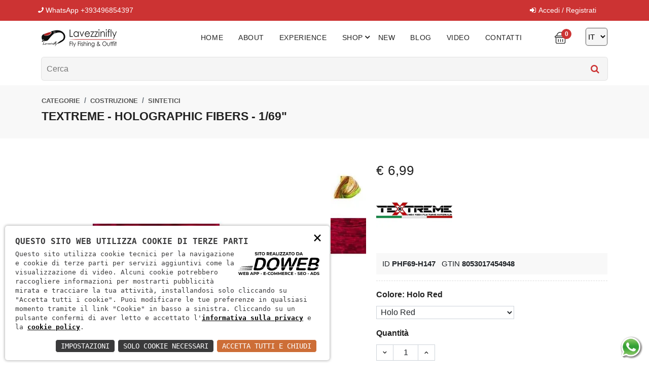

--- FILE ---
content_type: text/html; charset=UTF-8
request_url: https://lavezzinifly.it/it/product?textreme-holographic-fibers-1-69-17549
body_size: 11439
content:
<!doctype html><html lang="it"><head><link rel="preconnect" href="https://fonts.gstatic.com"><meta http-equiv="Content-Type" content="text/html; charset=UTF-8"><meta http-equiv="X-UA-Compatible" content="IE=edge"><meta name="viewport" content="width=device-width,initial-scale=1"><meta name="format-detection" content="telephone=no"><meta name="msvalidate.01" content="4A0A68FB87F1461C43AC32F031A1539C" /><script>
window.dataLayer = window.dataLayer || [];
function gtag()
{
dataLayer.push(arguments);
}
gtag('js', new Date());
gtag('consent', 'default',
{
'ad_storage': 'denied',
'ad_user_data': 'denied',
'ad_personalization': 'denied',
'analytics_storage': 'denied',
});
gtag('config', 'G-RW0KN1JRMR');
</script><script async src="https://www.googletagmanager.com/gtag/js?id=G-RW0KN1JRMR"></script><script defer src="/c.js?3638;3624;5267;3657;3653;3652;5264;3651;3629;3646;"></script><link rel="shortcut icon" href="/favicon.ico"><meta name="google-site-verification" content="w_rLaLQlp_80rz2vWYjIr1z9XBRSXmTiy0C450VY6yI" /><link rel="icon" sizes="16x16 32x32 64x64" href="/favicon.ico"><link rel="icon" type="image/png" sizes="196x196" href="/favicon-192.png"><link rel="icon" type="image/png" sizes="160x160" href="/favicon-160.png"><link rel="icon" type="image/png" sizes="96x96" href="/favicon-96.png"><link rel="icon" type="image/png" sizes="64x64" href="/favicon-64.png"><link rel="icon" type="image/png" sizes="32x32" href="/favicon-32.png"><link rel="icon" type="image/png" sizes="16x16" href="/favicon-16.png"><link rel="apple-touch-icon" href="/favicon-57.png"><link rel="apple-touch-icon" sizes="114x114" href="/favicon-114.png"><link rel="apple-touch-icon" sizes="72x72" href="/favicon-72.png"><link rel="apple-touch-icon" sizes="144x144" href="/favicon-144.png"><link rel="apple-touch-icon" sizes="60x60" href="/favicon-60.png"><link rel="apple-touch-icon" sizes="120x120" href="/favicon-120.png"><link rel="apple-touch-icon" sizes="76x76" href="/favicon-76.png"><link rel="apple-touch-icon" sizes="152x152" href="/favicon-152.png"><link rel="apple-touch-icon" sizes="180x180" href="/favicon-180.png"><script>
const loadFont = (url) =>
{
var xhr = new XMLHttpRequest();
xhr.open('GET', url, true);
xhr.onreadystatechange = () =>
{
if (xhr.readyState == 4 && xhr.status == 200)
{
let css = xhr.responseText;
css = css.replace(/}/g, 'font-display: fallback; }');
const head = document.getElementsByTagName('head')[0];
const style = document.createElement('style');
style.appendChild(document.createTextNode(css));
head.appendChild(style);
}
};
xhr.send();
}
loadFont('/font?https://fonts.googleapis.com/css?family=Lato:300,400,700,900&amp;display=swap');
</script><link rel="stylesheet" type="text/css" href="/assets/css/vendors/bootstrap_clean.css"><link rel="stylesheet" type="text/css" href="/assets/css/style_clean.css?1"><link rel="alternate" hreflang="EN" href="https://lavezzinifly.it/en/product?textreme-holographic-fibers-1-69-17549" /><link rel="alternate" hreflang="IT" href="https://lavezzinifly.it/it/product?textreme-holographic-fibers-1-69-17549" /><script>
function Wishlist(varianteId)
{
TempWrite("VarianteId", varianteId);
//evita di caricare in lazy le immagini
WindowWrite("Lazy", "");
Action('Wishlist', 'AggiungiRimuovi',
function ()
{
let message = TempRead("message");
if (message !== '')
alert(message);
ReloadViewAll();
});
}
</script><style>
.loaderContainer {
position: fixed;
top: 0;
bottom: 0;
width: 100%;
background-color: rgba(0, 0, 0, 0.05);
z-index: 1000;
}
.loader {
position: fixed;
z-index: 1000;
margin: auto;
border: 5px solid #EAF0F6 !important;
border-radius: 50% !important;
border-top: 5px solid #FF7A59;
width: 100px;
height: 100px;
animation: spinner 4s linear infinite;
top: calc(50% - 50px);
left: calc(50% - 50px);
}
@keyframes spinner {
0% {
transform: rotate(0deg);
}
100% {
transform: rotate(360deg);
}
}
</style><script>
const createLock = () =>
{
let lockStatus = false
const release = () =>
{
lockStatus = false
}
const acuire = () =>
{
if (lockStatus === true)
return false
lockStatus = true
return true
}
return {
lockStatus: lockStatus,
acuire: acuire,
release: release,
}
}
lock = createLock(); // create a lock
var globalReload = 0;
var loader = null;
var loaderContainer = null;
function ReloadViewAll(preload = 200)
{
ReloadViewBefore();
ShowLoader(preload);
var elementi = document.querySelectorAll('[id^="View"]');
globalReload = elementi.length;
for (var i = 0; i < elementi.length; i++)
{
let viewId = elementi[i].id.replace(/view/gi, ""); //case sensitive
ReloadViewInternal(viewId);
}
}
function ReloadViewBefore()
{
}
function ReloadViewCompleted()
{
}
function ReloadView(viewName, preload = 200)
{
ReloadViewBefore();
ShowLoader(preload);
let fullName = "View\\" + viewName;
let view;
var elementi = document.querySelectorAll('[id^="View"]');
for (var i = 0; i < elementi.length; i++)
{
let viewTmp = elementi[i];
let name = viewTmp.getAttribute("view");
if (name !== fullName)
continue;
view = viewTmp;
break;
}
if (typeof view === 'undefined')
{
console.log("Non trovo la view con nome " + viewName);
return;
}
let viewId = elementi[i].id.replace(/view/gi, ""); //case sensitive
ReloadViewInternal(viewId);
}
function ReloadViewInternal(viewId)
{
const call = async () =>
{
var divName = "View" + viewId;
var oldObj = document.getElementById(divName);
if (oldObj == null)
{
console.log("Non trovo la view nel div " + divName);
return;
}
let viewTag = oldObj.getAttribute("view");
if (viewTag == null)
{
console.log("Non trovo il tag view nel div " + divName);
return;
}
var hidden = document.getElementById("WindowState");
let array = [];
array.push(""); //tempState
if (hidden)
{
try
{
array.push(hidden.value);
}
catch (e)
{
}
}
const response = await fetch('/Public/Php/Common/View/Client.php?view=' + viewTag,
{
method: 'POST',
headers:
{
'Content-Type': 'application/json'
},
body: JSON.stringify(array)
});
let json = await response.text();
let htmlState = JSON.parse(json);
//prendo l'html
oldObj.innerHTML = htmlState[0];
let jsonArray = "";
try
{
jsonArray = JSON.parse(htmlState[1]);
}
catch
{
console.log(htmlState[1]);
return;
}
document.getElementById("TempState").value = jsonArray[0];
document.getElementById("WindowState").value = jsonArray[1];
globalReload--;
if (globalReload <= 0)
{
ReloadViewCompleted();
HideLoader();
}
}
call();
}
function Push(nome, valore)
{
if (typeof window[nome] === "function")
{
if (valore === undefined || valore === null)
{
window[nome]();
} else
{
try
{
// Prova a convertire la stringa JSON in un array
var arrayValore = JSON.parse(valore);
if (Array.isArray(arrayValore))
{
window[nome].apply(null, arrayValore);
} else
{
window[nome](valore); // Se non è un array, passa come singolo parametro
}
} catch (error)
{
window[nome](valore); // Se c'è un errore, passa come singolo parametro
}
}
} else
{
console.error("PUSH: La funzione " + nome + " non esiste o non è una funzione.");
}
}
let timeoutPreloader;
function ShowLoader(preload)
{
if (loaderContainer != null || loader != null)
return;
if (preload < 0)
preload = 0;
clearTimeout(timeoutPreloader);
timeoutPreloader = setTimeout(function ()
{
loaderContainer = document.createElement("div");
loaderContainer.classList.add("loaderContainer");
loader = document.createElement("div");
loader.classList.add("loader");
loaderContainer.appendChild(loader);
document.body.appendChild(loaderContainer);
}, preload);
}
function HideLoader()
{
clearTimeout(timeoutPreloader);
if (loaderContainer == null || loader == null)
return;
loaderContainer.remove();
loaderContainer = null;
loader = null;
}
function Action(controller, action, result, keepAlive = false)
{
if (!lock.acuire()) // acuired a lock
return;
var windowState = document.getElementById("WindowState");
var windowJson = "";
if (windowState)
{
try
{
windowJson = windowState.value;
} catch (e)
{
}
}
var tempState = document.getElementById("TempState");
var tempJson = "";
if (tempState)
{
try
{
tempJson = tempState.value;
} catch (e)
{
}
}
let finalArray = [tempJson, windowJson];
fetch('/Public/Php/Common/View/Client.php?controller=' + controller + '&action=' + action,
{
method: 'POST',
keepalive: keepAlive, //The keepalive option can be used to allow the request to outlive the page.
headers:
{
'Content-Type': 'application/json'
},
body: JSON.stringify(finalArray)
})
.then(data =>
{
data.text().then(output =>
{
let jsonArray = "";
try
{
jsonArray = JSON.parse(output);
}
catch
{
console.log(output);
return;
}
document.getElementById("TempState").value = jsonArray[0];
document.getElementById("WindowState").value = jsonArray[1];
lock.release();
if (typeof result === "function")
result();
});
})
.catch(error =>
{
console.log('Network error:', error);
});
}
function WindowWrite(name, value)
{
if (typeof name === "undefined")
{
console.log("WindowWrite: name è undefined");
return;
}
if (typeof value === "undefined")
{
console.log("WindowWrite: value è undefined");
return;
}
name = name.toLowerCase();
let windowState = document.getElementById("WindowState");
var json = windowState.value;
var jsonArray = {};
if (json)
{
try
{
json = decodeURIComponent(escape(atob(json)));
jsonArray = JSON.parse(json);
}
catch (e)
{
}
}
jsonArray[name] = value.toString();
json = JSON.stringify(jsonArray);
windowState.value = btoa(unescape(encodeURIComponent(json)));
}
function WindowRead(name)
{
if (typeof name === "undefined")
{
console.log("WindowRead: name è undefined");
return;
}
name = name.toLowerCase();
var json = document.getElementById("WindowState").value;
var jsonArray = [];
if (json)
{
try
{
json = decodeURIComponent(escape(atob(json)));
jsonArray = JSON.parse(json);
} catch (e)
{
}
}
let res = jsonArray[name];
if (typeof res === 'undefined')
return "";
return res;
}
function TempClear()
{
document.getElementById("TempState").value = "";
}
function TempWrite(name, value)
{
if (typeof name === "undefined")
{
console.log("TempWrite: name è undefined");
return;
}
if (typeof value === "undefined")
{
console.log("TempWrite: value è undefined");
return;
}
name = name.toLowerCase();
var json = document.getElementById("TempState").value;
var jsonArray = {};
if (json)
{
try
{
json = decodeURIComponent(escape(atob(json)));
jsonArray = JSON.parse(json);
} catch (e)
{
console.log(e);
}
}
jsonArray[name] = value.toString();
json = JSON.stringify(jsonArray);
json = btoa(unescape(encodeURIComponent(json)));
document.getElementById("TempState").value = json;
}
function TempRead(name)
{
if (typeof name === "undefined")
{
console.log("TempRead: name è undefined");
return;
}
name = name.toLowerCase();
var json = document.getElementById("TempState").value;
var jsonArray = [];
if (json)
{
try
{
json = decodeURIComponent(escape(atob(json)));
jsonArray = JSON.parse(json);
} catch (e)
{
return e;
}
}
let res = jsonArray[name];
if (typeof res === 'undefined')
return "";
return res;
}
function TempWriteAllId(separator = "-")
{
var postInputs = document.querySelectorAll('input[class*="TempData"], textarea[class*="TempData"], input[type="checkbox"][class*="TempData"], select[class*="TempData"]');
postInputs.forEach(function (input)
{
var id = input.id;
var value;
if (input.type === 'checkbox')
{
value = input.checked ? 'true' : 'false';
} else if (input.tagName.toLowerCase() === 'select')
{
if (input.multiple)
{
value = "";
/*acchiappo tutte i valori e ci combino un array */
const selected = document.querySelectorAll('#'+input.id+' option:checked');
const values = Array.from(selected).map(el => el.value);
values.forEach((item) => {
value += item + separator;
});
//tolgo l'ultimo '-'
if (value !== "")
value = value.slice(0, -1);
}
else
{
var selectedOption = input.options[input.selectedIndex];
value = selectedOption.value;
}
} else
{
value = input.value;
}
TempWrite(id, value);
});
}
function getOffset(el) {
const rect = el.getBoundingClientRect();
return {
left: rect.left + window.scrollX,
top: rect.top + window.scrollY
};
}
function TempReadAllId(message = "", scroll = false)
{
var postInputs = document.querySelectorAll('input[class*="TempData"], textarea[class*="TempData"], input[type="checkbox"][class*="TempData"], select[class*="TempData"]');
var labelDanger = []
postInputs.forEach(function (input)
{
let id = input.id;
let value = TempRead(id);
let label = document.querySelector('label[for="' + id + '"]');
if (value.trim() !== '')
{
if (!label)
{
label = document.createElement('label');
label.setAttribute('for', id);
label.classList.add('danger');
input.parentNode.insertBefore(label, input.nextSibling);
}
label.innerHTML = value;
labelDanger.push(label);
} else if (label)
{
label.parentNode.removeChild(label);
}
});
if (message !== '')
{
let parser = new DOMParser();
alert(parser.parseFromString(message, 'text/html').documentElement.textContent);
}
if (scroll)
{
//altezza di default, non faccio una mazza se quando arrivo in fondo il valore è ancora questo
let labelHeight = -1;
labelDanger.forEach(function (label)
{
let input = document.getElementById(label.attributes.getNamedItem("for").value);
let top = getOffset(input).top - 10;
if ((labelHeight == -1) || (labelHeight > top))
labelHeight = top;
});
if (labelHeight !== -1)
window.scrollTo(0, labelHeight);
}
}
// Funzione per salvare lo stato dei valori degli input
function WindowWriteAllId(separator = "-")
{
var postInputs = document.querySelectorAll('input[class*="TempData"], textarea[class*="TempData"], input[type="checkbox"][class*="TempData"], select[class*="TempData"]');
postInputs.forEach(function (input)
{
var id = input.id;
var value;
if (input.type === 'checkbox')
{
value = input.checked ? 'true' : 'false';
} else if (input.tagName.toLowerCase() === 'select')
{
if (input.multiple)
{
value = "";
/*acchiappo tutte i valori e ci combino un array */
const selected = document.querySelectorAll('#'+input.id+' option:checked');
const values = Array.from(selected).map(el => el.value);
values.forEach((item) => {
value += item + separator;
});
//tolgo l'ultimo '-'
if (value !== "")
value = value.slice(0, -1);
}
else
{
var selectedOption = input.options[input.selectedIndex];
value = selectedOption.value;
}
} else
{
value = input.value;
}
WindowWrite(id, value);
});
}
function WindowReadAllId(message = "", scroll = false)
{
var postInputs = document.querySelectorAll('input[class*="TempData"], textarea[class*="TempData"], input[type="checkbox"][class*="TempData"], select[class*="TempData"]');
var labelDanger = []
postInputs.forEach(function (input)
{
let id = input.id;
let value = TempRead(id);
let label = document.querySelector('label[for="' + id + '"]');
if (value.trim() !== '')
{
if (!label)
{
label = document.createElement('label');
label.setAttribute('for', id);
label.classList.add('danger');
input.parentNode.insertBefore(label, input.nextSibling);
}
label.innerHTML = value;
labelDanger.push(label);
} else if (label)
{
label.parentNode.removeChild(label);
}
});
if (message !== '')
{
let parser = new DOMParser();
alert(parser.parseFromString(message, 'text/html').documentElement.textContent);
}
if (scroll)
{
//altezza di default, non faccio una mazza se quando arrivo in fondo il valore è ancora questo
let labelHeight = -1;
labelDanger.forEach(function (label)
{
let input = document.getElementById(label.attributes.getNamedItem("for").value);
let top = getOffset(input).top - 10;
if ((labelHeight == -1) || (labelHeight > top))
labelHeight = top;
});
if (labelHeight !== -1)
window.scrollTo(0, labelHeight);
}
}
</script><title>Textreme - Holographic Fibers - 1/69&quot;</title><meta name="description" content="Textreme Holographic Fibers 1/69″ sono fibre sintetiche piatte, sottilissime e con bellissimi riflessi olografici. Sono perfette per la costruzione di streamer sia d&#39;acqua dolce che da mare, ma arrotolandole sull&#39;amo si possono utilizzare anche per costruire corpi e rigaggi di ninfe, perdigon."><link rel="canonical" href="https://lavezzinifly.it/it/product?textreme-holographic-fibers-1-69-17549" /><meta property="og:image" content="https://lavezzinifly.it/download/decv/569526/phf69-h147-150x150.webp?20250826182749m=adatta&w=256&h=256" /><meta property="og:title" content="Textreme - Holographic Fibers - 1/69&quot;"/><meta property="og:description" content="Textreme Holographic Fibers 1/69″ sono fibre sintetiche piatte, sottilissime e con bellissimi riflessi olografici. Sono perfette per la costruzione di streamer sia d&#39;acqua dolce che da mare, ma arrotolandole sull&#39;amo si possono utilizzare anche per costruire corpi e rigaggi di ninfe, perdigon."/><script type="application/ld+json">
{
"@context": "http://schema.org",
"@type": "BreadcrumbList",
"itemListElement": [
{
"@type": "ListItem",
"position": 1,
"name": "Home",
"item": "https://lavezzinifly.it/it"
},
{
"@type": "ListItem",
"position": 2,
"name": "Shop",
"item": "https://lavezzinifly.it/it/shop"
},
{
"@type": "ListItem",
"position": 3,
"name": "Textreme - Holographic Fibers - 1/69&quot;",
"item": "https://lavezzinifly.it/it/product?textreme-holographic-fibers-1-69-17549"
}]
}
</script></head><body class="darkred"><header class="header-style-1"><div class="mobile-fix-option"></div><div class="top-header dark-top"><div class="container"><div class="row"><div class="col-sm-6"><div class="header-contact"><ul>
<li><i class="fa fa-phone" aria-hidden="true"></i>WhatsApp +393496854397</li></ul></div></div><div class="col-sm-6 text-end"><ul class="header-dropdown">
<li class="mobile-wishlist"><a rel="nofollow" href="/it/user/login?r=%2Fit%2Fproduct%3Ftextreme-holographic-fibers-1-69-17549"><i class="fa fa-sign-in" aria-hidden="true"></i>Accedi / Registrati</a></li></ul></div></div></div></div><div class="bg-light-xl mt-1"><div class="container"><div class="row"><div class="col-sm-12"><div class="main-menu"><div class="menu-left"><div class="brand-logo">
<a href="/it"><img src="/assets/logo-lavezzinifly.png" class="img-fluid" alt="Lavezzini Fly"></a></div></div><div class="menu-right pull-right"><div><nav id="main-nav"><div class="toggle-nav"><i class="fa fa-bars sidebar-bar"></i></div><ul id="main-menu" class="sm pixelstrap sm-horizontal">
<li><div class="mobile-back text-end">Chiudi<i class="fa fa-angle-right ps-2" aria-hidden="true"></i></div></li>
<li><a href="/it">Home</a></li>
<li><a href="/it/about">About</a></li>
<li><a href="/it/experience">Experience</a></li>
<li class="mega" id="hover-cls">
<a href="/it/shop" class="has-submenu" aria-haspopup="true" aria-expanded="false">
Shop</a><ul class="mega-menu full-mega-menu" style="height: auto; overflow-y: scroll;">
<li><div class="container"><div class="row" id="View1" view="View\Shared\MenuCategorie"></div></div>
</li></ul>
</li>
<li><a href="/it/new">New</a></li>            
<li><a href="/it/blog">Blog</a></li>
<li><a href="/it/video">Video</a></li>
<li><a href="/it/contact">Contatti</a></li></ul></nav></div><script>
function RedirectLingua(sender)
{
// Get the selected ISO value from the dropdown
var selectedISO = sender.value;
// Get the current URL
var currentUrl = window.location.href;
// Split the URL into protocol and path
var protocol = currentUrl.split('://')[0] + '://';
var path = currentUrl.split('://')[1];
// Split the path by '/'
var pathParts = path.split('/');
// Replace the first part with the selected ISO
pathParts[1] = selectedISO;
// Join the path parts back together
var newPath = pathParts.join('/');
// Combine the protocol and the new path
var newUrl = protocol + newPath;
// Redirect to the new URL
window.location.href = newUrl;
}
function RimuoviMiniCarrello(carrelliElementoId)
{
if (!confirm("Vuoi eliminare la voce dal carrello?"))
return;
TempWrite("CarrelliElementoId", carrelliElementoId);
Action('Carrello', 'RimuoviMiniCarrello',
function ()
{
let message = TempRead("message");
if (message !== '')
{
TempReadAllId(message);
}
ReloadViewAll();
});
}
</script><div><div class="icon-nav"><ul>
<li class="mobile-search">
<a href="/it"><i class="fa fa-home"></i></a>
</li>
<li class="onhover-div mobile-cart"><div>
<a href="/it/cart"><img src="/assets/images/icon/cart.png" class="img-fluid lazyload" alt=""><i class="ti-shopping-cart"></i>
</a></div><div id="View2" view="View\Shared\CarrelloCounter"></div>
</li>
<li class="mobile-setting">
<a href="/it/user/reserved/dashboard"><i class="fa fa-user"></i></a>
</li>
<li><div><select class="form_select" onchange="RedirectLingua(this)"><option value="en"  >EN</option><option value="it" selected >IT</option></select></div>
</li></ul></div></div></div></div></div></div></div><div class="container"><div class="row"><div class="col-sm-12"><form class="form_search" role="search" method="get" action="/it/shop"><input name="s" type="search" placeholder="Cerca" class="nav-search nav-search-field" maxlength="50"><button type="submit" class="btn-search">
<i class="fa fa-search"></i></button></form></div></div></div></div></header><script>
let scrollPosizione = 0;
function ReloadViewBefore()
{
var scroll = document.getElementById("scrollthumb");
scrollPosizione = scroll.scrollTop;
}
function ReloadViewCompleted()
{
var scroll = document.getElementById("scrollthumb");
//riporto lo scroll alla posizione corretta
scroll.scrollTop = scrollPosizione;
}
function RimuoviProdotto()
{
if (!confirm("Vuoi eliminare la voce dal carrello?"))
return;
Action('Carrello', 'TogliTutto',
function ()
{
let message = TempRead("message");
if (message !== '')
alert(message);
ReloadViewAll();
});
}
function QuantitaAggiungi()
{
var tot = document.getElementById("Quantita");
let max = parseInt(tot.getAttribute("max"));
let now = parseInt(tot.value);
now++;
if (now > max)
now = max;
if (now < 1)
now = 1;
tot.value = now;
}
function QuantitaTogli()
{
var tot = document.getElementById("Quantita");
let now = parseInt(tot.value);
now--;
if (now < 1)
now = 1;
tot.value = now;
}
function CambiaImmagine(varId)
{
WindowWrite("ImmaginePath", varId);
ReloadViewAll();
}
function CambiaVariante(sender)
{
WindowWrite("ImmaginePath", "");
WindowWrite("VarianteId", sender.value);
ReloadViewAll();
}
function Aggiungi()
{
TempWrite("Quantita", parseInt(document.getElementById("Quantita").value));
Action('Carrello', 'Aggiungi',
function ()
{
let message = TempRead("message");
if (message !== '')
alert(message);
ReloadViewAll();
});
}
function Refresh()
{
ReloadViewAll();
}
function Togli()
{
Action('Carrello', 'Togli',
function ()
{
let message = TempRead("message");
if (message !== '')
alert(message);
ReloadViewAll();
});
}
function Concludi()
{
window.location = '/it/cart';            }
function fbshareCurrentPage()
{
var titolo = "";
window.open("https://www.facebook.com/sharer/sharer.php?u=" + escape(window.location.href) + "&t=" + titolo, '', 'menubar=no,toolbar=no,resizable=yes,scrollbars=yes,height=300,width=600');
}
function twitshareCurrentPage()
{
var loc = escape(window.location.href);
var title = "";
window.open('http://twitter.com/share?url=' + loc + '&text=' + title + '&', 'twitterwindow', 'height=450, width=550, top=100, left=100, toolbar=0, location=0, menubar=0, directories=0, scrollbars=0');
}
</script><script type="application/ld+json">
{
"@context": "http://schema.org",
"@type": "BreadcrumbList",
"itemListElement": [
{
"@type": "ListItem",
"position": 1,
"name": "Home",
"item": "https://lavezzinifly.it/it"
},
{
"@type": "ListItem",
"position": 2,
"name": "Shop",
"item": "https://lavezzinifly.it/it/shop"
},
{
"@type": "ListItem",
"position": 3,
"name": "Costruzione",
"item": "https://lavezzinifly.it/it/shop?c=costruzione-1916"
},
{
"@type": "ListItem",
"position": 4,
"name": "Sintetici",
"item": "https://lavezzinifly.it/it/shop?c=sintetici-8072"
},
{
"@type": "ListItem",
"position": 4,
"name": "Textreme - Holographic Fibers - 1/69&quot;",
"item": "https://lavezzinifly.it/it/product?textreme-holographic-fibers-1-69-17549&v=17564"
}
]}
</script><div class="breadcrumb-section"><div class="container"><div class="row"><div class="col-12"><nav aria-label="breadcrumb" class="theme-breadcrumb">
<ol class="breadcrumb">
<li class="breadcrumb-item">
<a href="/it/shop">Categorie</a>
</li>
<li class="breadcrumb-item">
<a href="https://lavezzinifly.it/it/shop?c=costruzione-1916">Costruzione</a>
</li>
<li class="breadcrumb-item">
<a href="https://lavezzinifly.it/it/shop?c=sintetici-8072">Sintetici</a>
</li>
</ol></nav><div class="page-title"><h1>Textreme - Holographic Fibers - 1/69&quot;</h1></div></div></div></div></div>
<View id="View3" view="View\Product"><script type="application/ld+json">
{
"@context": "http://schema.org",
"@type": "Product",
"description": "Textreme Holographic Fibers 1/69″ sono fibre sintetiche piatte, sottilissime e con bellissimi riflessi olografici. Sono perfette per la costruzione di streamer sia d&#39;acqua dolce che da mare, ma arrotolandole sull&#39;amo si possono utilizzare anche per costruire corpi e rigaggi di ninfe, perdigon.",
"name": "Textreme - Holographic Fibers - 1/69&quot;",
"url": "https://lavezzinifly.it/it/product?textreme-holographic-fibers-1-69-17549&v=17564",
"image": [
"https://lavezzinifly.it/download/decv/569526/phf69-h147-150x150.webp?20250826182749&m=adatta&w=800&h=450&c=ffffff",
"https://lavezzinifly.it/download/decv/569526/phf69-h147-150x150.webp?20250826182749&m=adatta&w=800&h=600&c=ffffff",
"https://lavezzinifly.it/download/decv/569526/phf69-h147-150x150.webp?20250826182749&m=adatta&w=800&h=800&c=ffffff"
],
"sku": "8053017454948","brand": 
{
"@type": "Brand",
"name": "Textreme"
},
"offers": [
{
"@type": "Offer",
"price": 6.99,
"priceValidUntil": "2026-04-19",
"availability": "InStock",            "priceCurrency": "EUR"
}
]
}
</script><section class="pt-5"><div class="collection-wrapper"><div class="container"><div class="row"><div class="col-xl-6 col-md-5 col-sm-10"><div>
<a data-fancybox="gallery" data-fancybox data-src="https://lavezzinifly.it/download/decv/569526/phf69-h147-150x150.webp?20250826182749"><img alt="Textreme - Holographic Fibers - 1/69&quot;" src="https://lavezzinifly.it/download/decv/569526/phf69-h147-150x150.webp?20250826182749&m=adatta&w=445&h=482&c=ffffff" class="img-fluid p-1"/></a></div></div><div class="col-xl-1 col-md-2 col-sm-2 col-12 text-center" id="scrollthumb">
<a data-fancybox="gallery" data-src="https://lavezzinifly.it/download/decv/245876/textreme-holographic-fibers-1-69.webp?20250826182010"></a>
<a href="javascript:CambiaImmagine('https://lavezzinifly.it/download/decv/245876/textreme-holographic-fibers-1-69.webp?20250826182010')"><img alt="" class="img-fluid p-1" src="https://lavezzinifly.it/download/decv/245876/textreme-holographic-fibers-1-69.webp?20250826182010&m=adatta&w=80&h=100&c=ffffff" loading="lazy"/>
</a>
<a href="javascript:CambiaImmagine('https://lavezzinifly.it/download/decv/569526/phf69-h147-150x150.webp?20250826182749')"><img alt="" class="img-fluid p-1" src="https://lavezzinifly.it/download/decv/569526/phf69-h147-150x150.webp?20250826182749&m=adatta&w=80&h=100&c=ffffff" loading="lazy"/>
</a></div><div class="col-xl-5 col-md-5 col-sm-12 col rtl-text"><div class="product-right"><h3 class="price-detail">
€ 6,99
</h3><div class="label-section">
<a href="https://lavezzinifly.it/it/shop?b=textreme-3851"><img style="max-width:150px" src="//lavezzinifly.it/download/decv/32201/textreme-logo.webp?20231120214053&m=proporzionale&h=300&w=300"></a><br><br></div><div class="product-count"><ul>
<li>
<span class="p-counter">ID <strong>PHF69-H147</strong></span>
</li>
<li>
<span class="p-counter">GTIN <strong>8053017454948</strong></span>
</li></ul></div><div id="selectSize" class="addeffect-section product-description border-product"><h6 class="product-title">Colore: Holo Red</h6><div class="qty-box"><select class="form-control mb-3" id="Caratteristica_2237" onchange="CambiaVariante(this)"><option value="34862" >
Holo Silver (Su Ordinazione)                                                            </option><option value="34865" >
Holo Gold (Su Ordinazione)                                                            </option><option value="54066" >
Holo Copper (Su Ordinazione)                                                            </option><option value="17558" >
Holo Bronze (Su Ordinazione)                                                            </option><option value="17561" >
Holo Black (Su Ordinazione)                                                            </option><option value="17564" selected>
Holo Red                                                            </option><option value="17567" >
Holo Pink                                                            </option><option value="54069" >
Holo Lilac (Su Ordinazione)                                                            </option><option value="17570" >
Holo Purple (Su Ordinazione)                                                            </option><option value="54072" >
Holo Blue (Su Ordinazione)                                                            </option><option value="54075" >
Holo Green (Su Ordinazione)                                                            </option><option value="54078" >
Holo Claret (Su Ordinazione)                                                            </option><option value="54081" >
Holo Chartreuse (Su Ordinazione)                                                            </option><option value="17576" >
Holo Turquoise (Su Ordinazione)                                                            </option><option value="54084" >
Holo Lemon (Su Ordinazione)                                                            </option><option value="54087" >
Holo Bordeaux (Su Ordinazione)                                                            </option><option value="17579" >
Holo Orange (Su Ordinazione)                                                            </option></select></div><h6 class="product-title">Quantit&#224;</h6><div class="qty-box"><div class="input-group">
<span class="input-group-prepend"><button type="button" class="btn quantity-left-minus" data-type="minus" onclick="QuantitaTogli()"><i class="fa fa-angle-down"></i></button>
</span><input type="text" name="quantity" id="Quantita" class="form-control input-number" value="1" max="1"/>
<span class="input-group-prepend"><button type="button" class="btn quantity-right-plus" data-type="plus" onclick="QuantitaAggiungi()"><i class="fa fa-angle-up"></i></button>
</span></div></div></div><div class="product-buttons">
<a href="javascript:Aggiungi()" id="cartEffect" class="btn btn-solid hover-solid btn-animation mb-1">
<i class="fa fa-shopping-cart me-1" aria-hidden="true"></i>Aggiungi al carrello                                        </a>
<a href="javascript:Wishlist(17564)" class="btn btn-solid mb-1">
<i class="fa fa-heart me-2" aria-hidden="true"></i>Aggiungi ai preferiti                                        </a></div><div class="product-count"><ul>
<li style="display: block" class="mt-2 mb-2"><img src="/assets/images/icon/time.png" class="img-fluid" alt=""><span class="lang">Subito disponibile. Ricevilo in 24-48 ore con spedizione rapida e tracciata via GLS</span>
</li></ul></div><div class="product-count"><ul>
<li style="display: block" class="mt-2 mb-2"><img src="/assets/images/icon/truck_red.png" class="img-fluid" alt="">
<span class="lang">
Ti mancano 120,00 € per la spedizione gratuita in Italia. Sempre gratuita per abbonati YouTube                                                    </span>
</li></ul></div><div class="product-count"><ul>
<li style="display: block" class="mt-2 mb-2"><img src="/assets/images/icon/add-to-cart.png" class="img-fluid" alt="">
<span class="lang">
Sconti abbonati YouTube dal 5% al 30%. Scrivici su WhatsApp per info                                                        </span>
</li></ul></div><div class="product-count"><ul>
<li style="display: block" class="mt-2 mb-2"><p style="color:#f00">Per visualizzare i video, accetta i cookie di YouTube e/o Vimeo cliccando in basso a sinistra</p></li></ul></div></ul></div></div><div class="row product-right"><div class="col-12 col-lg-6">
<p class="mt-3">Textreme Holographic Fibers 1/69&Prime; sono fibre sintetiche piatte, sottilissime e con bellissimi riflessi olografici. Sono perfette per la costruzione di streamer sia d'acqua dolce che da mare, ma arrotolandole sull'amo si possono utilizzare anche per costruire corpi e rigaggi di ninfe, perdigon e mosche sommerse. Possono essere utilizzate sia per fare la coda sia lungo il corpo degli artificiali e non assorbendo acqua fanno si che lo streamer resti sempre leggero durante il lancio. La vasta gamma di colori permette di realizzare un'ampia tipologia di abbinamenti e dressing.<br /><br />Confezione: 300 fili lunghi 18 cm.</p></div><div class="col-12 col-lg-6"></div></div><div class="row product-right"><div class="border-product mt-4"><h6 class="product-title">Condividi</h6><div class="product-icon mt-2"><ul class="product-social">
<li>
<a href="javascript:fbshareCurrentPage()"><i class="fa fa-facebook-f"></i></a>
</li>
<li>
<a href="whatsapp://send?text=https%3A%2F%2Flavezzinifly.it%2Fit%2Fproduct%3Ftextreme-holographic-fibers-1-69-17549%26v%3D17564" data-action="share/whatsapp/share"><i class="fa fa-whatsapp"></i></a>
</li></ul></div></div></div></div></div></section>
</View><div id="View4" view="View\Shared\Accessori"></div><div id="View5" view="View\Shared\Correlati"></div><footer class="footer-light mt-2"><div class="light-layout"><div class="container"><section class="small-section border-section border-top-0"><div class="row"><div class="col"><div class="subscribe"><div><h4>NEWSLETTER</h4>
<p>Iscriviti per rimanere sempre aggiornato su tutte le novit&#224;</p></div></div></div><div class="col-12 col-md-6 col-lg-5 text-right"><div class="row"><div class="col-12"><form class="form-inline subscribe-form"><div class="form-group"><input type="text" class="form-control" id="MailingListEmail" name="MailingListEmail" placeholder="Email"></div><button type="submit" id="MailingListSend" class="btn btn-solid">Iscriviti</button></form></div></div><div class="row text-left "><div class="col-12"><div class="mt-2 subscribe-form "><input type="checkbox" id="MailingListPrivacy" name="MailingListPrivacy" style="height: 11px">&nbsp;Accetto le condizioni indicate nell'<a class="underline" href="/privacy">informativa della privacy</a></div></div></div></div></div></section></div></div><section class="pb-4 pt-3 light-layout"><div class="container"><div class="row footer-theme partition-f"><div class="col-12 text-center"><div class="footer-contant"><div class="footer-logo">
<a href="/it"><img lazysrc="/assets/logo-lavezzinifly.png" alt="Lavezzini fly" class="mb-3" style="width:150px" loading="lazy"></a></div><div class="footer-social d-flex justify-content-center"><ul>
<li><a target="_blank" href="https://m.facebook.com/people/Lavezzinifly/61557120777290/"><i class="fa fa-2x fa-facebook-f"></i></a></li>
<li><a target="_blank" href="https://www.instagram.com/lavezzinifly/"><i class="fa fa-2x fa-instagram"></i></a></li>
<li><a target="_blank" href="https://www.youtube.com/channel/UC1ltopkx1m7IsTzFoVVSqjA"><i class="fa fa-2x fa-youtube"></i></a></li></ul></div></div></div></div></div></section><div class="sub-footer"><div class="container"><div class="row"><div class="col-12 text-center">
<p>
<a href="/it/shop" class="me-2"><u>Shop</u></a>
<a href="/it/experience" class="me-2"><u>Experience</u></a>
<a href="/it/blog" class="me-2"><u>Blog</u></a>
<a href="/it/video" class="me-2"><u>Video</u></a>
<a href="/it/about" class="me-2"><u>About</u></a>
<a href="/it/contact" class="me-2"><u>Contatti</u></a>
<a href="/it/partner" class="me-2"><u>Collaborazioni</u></a>
<a href="/it/shipping"><u>Ordini e spedizioni</u></a>
</p></div></div><div class="row"><div class="col-12 mb-3 text-center">
<small class="me-2">Copyright by Matteo Lavezzini</small>
<small class="me-2">Partita IVA 02675450346</small>
<small><a rel="nofollow" href="/it/privacy" class="me-2"><u>Informativa sulla privacy</u></a> <a rel="nofollow" href="/it/cookie" class="me-2"><u>Cookie</u></a></small></div></div></div></div></footer>
<a href="https://api.whatsapp.com/send?phone=393496854397" target="_blank"><img class="mobile-whatsapp" src="/assets/images/whatsapp.png" />
</a><div class="modal fade bd-example-modal-lg theme-modal exit-modal" id="startpopup" tabindex="-1" role="dialog" aria-hidden="true"><div class="modal-dialog modal-lg modal-dialog-centered" role="document"><div class="modal-content"><div class="modal-body modal1"><div class="container-fluid p-0"><div class="row"><div class="col-12"><div class="modal-bg"><button type="button" class="btn-close" data-bs-dismiss="modal" aria-label="Close">
<span aria-hidden="true">&times;</span></button><div class="media"><div class="media-body text-start align-self-center"><div>
🔥 <strong>Ultimi sconti di fine stagione</strong><br /><br />&bull; ⏳ Fino al <strong>31/12</strong> o a esaurimento scorte<br /> &bull; 💥 Sconti <strong>50% &ndash; 90%</strong> su centinaia di articoli<br /> &bull; 🪶 Mosche, ✂️ materiali, 🧰 attrezzature, 🔧 accessori<br /> &bull; 📦 Quantit&agrave; molto limitate<br /> &bull; 🚚 <strong>Spedizioni gratuite sopra i 50&euro;</strong><br /> &bull; ⚡ &Egrave; il momento migliore per fare scorta
</div></div></div></div></div></div></div></div></div></div></div><link rel="stylesheet" type="text/css" href="/assets/css/jquery.fancybox.min.css"><link rel="stylesheet" type="text/css" href="/assets/css/vendors/animate_clean.css"><link rel="stylesheet" type="text/css" href="/assets/css/vendors/font-awesome_clean.css?6"><link rel="stylesheet" type="text/css" href="/assets/css/vendors/themify-icons_clean.css"><input type="hidden" id="WindowState" value="eyJ2YXJpYW50ZWlkIjoiMTc1NjQiLCJwcm9kb3R0b2lkYWNjZXNzb3JpIjoiMTc1NDkiLCJwcm9kb3R0b2lkIjoiMTc1NDkifQ=="><input type="hidden" id="TempState" value=""><script>
ReloadViewInternal(1);
ReloadViewInternal(2);
ReloadViewInternal(4);
ReloadViewInternal(5);
</script><link nonce="E9eQAOOS" rel="stylesheet" href="https://static.doweb.site/CookieBanner/css.css"><script nonce="E9eQAOOS" src="https://static.doweb.site/CookieBanner/js.js"></script><script nonce="E9eQAOOS">const privacyUrl = "/it/privacy";</script><script nonce="E9eQAOOS">const cookieUrl = "/cookie";</script><script nonce="E9eQAOOS" src="https://static.doweb.site/CookieBanner/iso.it.js"></script><script>
CookieBanner(["Lingua", "Sessione", "GoogleMaps", "GoogleAnalytics", "Ecommerce", "YouTube", "Vimeo"]);
</script></body></html>
<!-- 6, php 126 -->

--- FILE ---
content_type: text/html; charset=UTF-8
request_url: https://lavezzinifly.it/Public/Php/Common/View/Client.php?view=View\Shared\MenuCategorie
body_size: 782
content:
["\n<div class=\"mb-4 col-sm-12 col-xl-3 mega-box\">\n    <div class=\"link-section\">\n        <div class=\"menu-title\">\n            <h5><a href=\"https:\/\/lavezzinifly.it\/it\/shop?c=attrezzature-e-accessori-1892\">Attrezzature &amp; Accessori<\/a><span class=\"according-menu\"><\/span><\/h5>\n        <\/div>\n        <div class=\"menu-content\">\n            <ul>\n\n                \n                <li>\n                    <a href=\"https:\/\/lavezzinifly.it\/it\/shop?c=outfit-kit-47180\">Outfit Kit<\/a>\n                <\/li>\n\n                \n                <li>\n                    <a href=\"https:\/\/lavezzinifly.it\/it\/shop?c=canne-1918\">Canne<\/a>\n                <\/li>\n\n                \n                <li>\n                    <a href=\"https:\/\/lavezzinifly.it\/it\/shop?c=mulinelli-1931\">Mulinelli<\/a>\n                <\/li>\n\n                \n                <li>\n                    <a href=\"https:\/\/lavezzinifly.it\/it\/shop?c=code-e-backing-1943\">Code &amp; Backing<\/a>\n                <\/li>\n\n                \n                <li>\n                    <a href=\"https:\/\/lavezzinifly.it\/it\/shop?c=tippet-e-leader-1962\">Tippet &amp; Leader<\/a>\n                <\/li>\n\n                \n                <li>\n                    <a href=\"https:\/\/lavezzinifly.it\/it\/shop?c=strike-indicator-58799\">Strike Indicator<\/a>\n                <\/li>\n\n                \n                <li>\n                    <a href=\"https:\/\/lavezzinifly.it\/it\/shop?c=siliconi-sali-e-gel-47052\">Siliconi, Sali &amp; Gel<\/a>\n                <\/li>\n\n                \n                <li>\n                    <a href=\"https:\/\/lavezzinifly.it\/it\/shop?c=accessori-1997\">Accessori<\/a>\n                <\/li>\n\n                \n                <li>\n                    <a href=\"https:\/\/lavezzinifly.it\/it\/shop?c=scatole-1956\">Scatole<\/a>\n                <\/li>\n\n                \n                <li>\n                    <a href=\"https:\/\/lavezzinifly.it\/it\/shop?c=guadini-1996\">Guadini<\/a>\n                <\/li>\n\n                \n            <\/ul>\n        <\/div>\n    <\/div>\n<\/div>\n\n\n<div class=\"mb-4 col-sm-12 col-xl-3 mega-box\">\n    <div class=\"link-section\">\n        <div class=\"menu-title\">\n            <h5><a href=\"https:\/\/lavezzinifly.it\/it\/shop?c=abbigliamento-1893\">Abbigliamento<\/a><span class=\"according-menu\"><\/span><\/h5>\n        <\/div>\n        <div class=\"menu-content\">\n            <ul>\n\n                \n                <li>\n                    <a href=\"https:\/\/lavezzinifly.it\/it\/shop?c=maglie-4834\">Maglie<\/a>\n                <\/li>\n\n                \n                <li>\n                    <a href=\"https:\/\/lavezzinifly.it\/it\/shop?c=masks-4835\">Masks<\/a>\n                <\/li>\n\n                \n                <li>\n                    <a href=\"https:\/\/lavezzinifly.it\/it\/shop?c=occhiali-1951\">Occhiali<\/a>\n                <\/li>\n\n                \n                <li>\n                    <a href=\"https:\/\/lavezzinifly.it\/it\/shop?c=pantaloni-e-shorts-4836\">Pantaloni &amp; Shorts<\/a>\n                <\/li>\n\n                \n                <li>\n                    <a href=\"https:\/\/lavezzinifly.it\/it\/shop?c=giacche-4837\">Giacche<\/a>\n                <\/li>\n\n                \n                <li>\n                    <a href=\"https:\/\/lavezzinifly.it\/it\/shop?c=vest-e-chest-packs-4838\">Vest &amp; Chest Packs<\/a>\n                <\/li>\n\n                \n                <li>\n                    <a href=\"https:\/\/lavezzinifly.it\/it\/shop?c=guanti-4839\">Guanti<\/a>\n                <\/li>\n\n                \n                <li>\n                    <a href=\"https:\/\/lavezzinifly.it\/it\/shop?c=borse-e-zaini-4840\">Borse &amp; Zaini<\/a>\n                <\/li>\n\n                \n                <li>\n                    <a href=\"https:\/\/lavezzinifly.it\/it\/shop?c=wading-e-footwear-4841\">Wading &amp; Footwear<\/a>\n                <\/li>\n\n                \n            <\/ul>\n        <\/div>\n    <\/div>\n<\/div>\n\n\n<div class=\"mb-4 col-sm-12 col-xl-3 mega-box\">\n    <div class=\"link-section\">\n        <div class=\"menu-title\">\n            <h5><a href=\"https:\/\/lavezzinifly.it\/it\/shop?c=mosche-1915\">Mosche<\/a><span class=\"according-menu\"><\/span><\/h5>\n        <\/div>\n        <div class=\"menu-content\">\n            <ul>\n\n                \n                <li>\n                    <a href=\"https:\/\/lavezzinifly.it\/it\/shop?c=pro-nymphs-series-57586\">Pro Nymphs Series<\/a>\n                <\/li>\n\n                \n                <li>\n                    <a href=\"https:\/\/lavezzinifly.it\/it\/shop?c=lyt-series-48102\">LYT Series<\/a>\n                <\/li>\n\n                \n                <li>\n                    <a href=\"https:\/\/lavezzinifly.it\/it\/shop?c=ninfe-6488\">Ninfe<\/a>\n                <\/li>\n\n                \n                <li>\n                    <a href=\"https:\/\/lavezzinifly.it\/it\/shop?c=secche-6489\">Secche<\/a>\n                <\/li>\n\n                \n                <li>\n                    <a href=\"https:\/\/lavezzinifly.it\/it\/shop?c=streamer-6490\">Streamer<\/a>\n                <\/li>\n\n                \n                <li>\n                    <a href=\"https:\/\/lavezzinifly.it\/it\/shop?c=pike-20501\">Pike<\/a>\n                <\/li>\n\n                \n                <li>\n                    <a href=\"https:\/\/lavezzinifly.it\/it\/shop?c=saltwater-6491\">Saltwater<\/a>\n                <\/li>\n\n                \n                <li>\n                    <a href=\"https:\/\/lavezzinifly.it\/it\/shop?c=kit-6485\">Kit<\/a>\n                <\/li>\n\n                \n                <li>\n                    <a href=\"https:\/\/lavezzinifly.it\/it\/shop?c=full-fly-box-51020\">Full Fly Box<\/a>\n                <\/li>\n\n                \n            <\/ul>\n        <\/div>\n    <\/div>\n<\/div>\n\n\n<div class=\"mb-4 col-sm-12 col-xl-3 mega-box\">\n    <div class=\"link-section\">\n        <div class=\"menu-title\">\n            <h5><a href=\"https:\/\/lavezzinifly.it\/it\/shop?c=costruzione-1916\">Costruzione<\/a><span class=\"according-menu\"><\/span><\/h5>\n        <\/div>\n        <div class=\"menu-content\">\n            <ul>\n\n                \n                <li>\n                    <a href=\"https:\/\/lavezzinifly.it\/it\/shop?c=ami-8067\">Ami<\/a>\n                <\/li>\n\n                \n                <li>\n                    <a href=\"https:\/\/lavezzinifly.it\/it\/shop?c=forbici-e-utensili-8069\">Forbici &amp; Utensili<\/a>\n                <\/li>\n\n                \n                <li>\n                    <a href=\"https:\/\/lavezzinifly.it\/it\/shop?c=dubbing-8070\">Dubbing<\/a>\n                <\/li>\n\n                \n                <li>\n                    <a href=\"https:\/\/lavezzinifly.it\/it\/shop?c=fili-e-tinsel-8071\">Fili &amp; Tinsel<\/a>\n                <\/li>\n\n                \n                <li>\n                    <a href=\"https:\/\/lavezzinifly.it\/it\/shop?c=sintetici-8072\">Sintetici<\/a>\n                <\/li>\n\n                \n                <li>\n                    <a href=\"https:\/\/lavezzinifly.it\/it\/shop?c=morsetti-8073\">Morsetti<\/a>\n                <\/li>\n\n                \n                <li>\n                    <a href=\"https:\/\/lavezzinifly.it\/it\/shop?c=palline-e-occhi-8074\">Palline &amp; Occhi<\/a>\n                <\/li>\n\n                \n                <li>\n                    <a href=\"https:\/\/lavezzinifly.it\/it\/shop?c=peli-8075\">Peli<\/a>\n                <\/li>\n\n                \n                <li>\n                    <a href=\"https:\/\/lavezzinifly.it\/it\/shop?c=piume-8076\">Piume<\/a>\n                <\/li>\n\n                \n                <li>\n                    <a href=\"https:\/\/lavezzinifly.it\/it\/shop?c=colle-cere-e-uv-8077\">Colle, Cere &amp; UV<\/a>\n                <\/li>\n\n                \n            <\/ul>\n        <\/div>\n    <\/div>\n<\/div>\n\n","[\"\",\"eyJ2YXJpYW50ZWlkIjoiMTc1NjQiLCJwcm9kb3R0b2lkYWNjZXNzb3JpIjoiMTc1NDkiLCJwcm9kb3R0b2lkIjoiMTc1NDkifQ==\"]"]

--- FILE ---
content_type: text/html; charset=UTF-8
request_url: https://lavezzinifly.it/Public/Php/Common/View/Client.php?view=View\Shared\CarrelloCounter
body_size: -81
content:
["\n\n        <span class=\"cart_qty_cls\">0<\/span>\n        <ul class=\"show-div shopping-cart\">\n\n            \n            <li>\n                <div class=\"total\">\n\n                    \n                    <h5>Totale:\n                        <span>\u20ac 0,00<\/span><\/h5>\n                <\/div>\n            <\/li>\n            <li>\n                <div class=\"buttons\">\n                    <a href=\"\/it\/cart\" class=\"view-cart\">Vai al carrello<\/a>\n                <\/div>\n            <\/li>\n        <\/ul>\n\n        ","[\"\",\"eyJ2YXJpYW50ZWlkIjoiMTc1NjQiLCJwcm9kb3R0b2lkYWNjZXNzb3JpIjoiMTc1NDkiLCJwcm9kb3R0b2lkIjoiMTc1NDkifQ==\"]"]

--- FILE ---
content_type: text/html; charset=UTF-8
request_url: https://lavezzinifly.it/Public/Php/Common/View/Client.php?view=View\Shared\Accessori
body_size: 913
content:
["\n        <!-- product section start -->\n        <section class=\"section-b-space section-t-space ratio_asos\">\n            <div class=\"container\">\n                <div class=\"row\">\n                    <div class=\"col-12 product-related\">\n                        <h2>Accessori<\/h2>\n                    <\/div>\n                <\/div>\n                <div class=\"five-product no-slider row\">\n\n                    \n        <div class=\"product-box product-wrap product-style-1\">\n            <div class=\"img-wrapper\">\n                <div class=\"lable-block\">\n                    <div class=\"icons\">\n                        <div class=\"iconsrow\">\n\n                            <div class=\"iconscell\">\n\n                                \n                                    <a href=\"javascript:Wishlist(14604)\"><i class=\"notselect fa fa-heart\"><\/i><\/a>\n\n                                                                <\/div>\n\n                            <div class=\"iconscell\">\n                                                                    <span class=\"badge badge-theme-color\">New<\/span>\n                                                                                <br>\n                                            <span class=\"badge badge-green-color\">pi&#249; opzioni<\/span>\n                                                                        <\/div>\n                        <\/div>\n                    <\/div>\n\n                    <div class=\"front\">\n                                                    \n                            <a href=\"\/it\/product?hends-bl700-streamer-long-nymph-14601\"><img src=\"https:\/\/lavezzinifly.it\/download\/decv\/228190\/hends-bl700-streamerlong-nymph.webp?20250502181255&m=adatta&w=350&h=263&c=ffffff\" class=\"img-fluid\" loading=\"lazy\" alt=\"Hends - BL700 - Streamer\/Long Nymph\"><\/a>\n                            \n                                                    \n                        \n                    <\/div>\n                <\/div>\n                <div class=\"product-detail text-center\">\n                    <a href=\"\/it\/product?hends-bl700-streamer-long-nymph-14601\">\n                        <h3>Hends - BL700 - Streamer\/Long Nymph<\/h3>\n                    <\/a>\n\n                    <h4>\n                        \n                                \u20ac 4,99\n                                                    <\/h4>\n                <\/div>\n            <\/div>\n        <\/div>\n\n        \n        <div class=\"product-box product-wrap product-style-1\">\n            <div class=\"img-wrapper\">\n                <div class=\"lable-block\">\n                    <div class=\"icons\">\n                        <div class=\"iconsrow\">\n\n                            <div class=\"iconscell\">\n\n                                \n                                    <a href=\"javascript:Wishlist(8636)\"><i class=\"notselect fa fa-heart\"><\/i><\/a>\n\n                                                                <\/div>\n\n                            <div class=\"iconscell\">\n                                                                    <span class=\"badge badge-theme-color\">New<\/span>\n                                                                                <br>\n                                            <span class=\"badge badge-green-color\">pi&#249; colori<\/span>\n                                                                        <\/div>\n                        <\/div>\n                    <\/div>\n\n                    <div class=\"front\">\n                                                    \n                            <a href=\"\/it\/product?lavezzinifly-tungsten-slotted-beads-8409\"><img src=\"https:\/\/lavezzinifly.it\/download\/decv\/97111\/lavezzinifly-tungsten-slotted-beads-gold.webp?20250406080242&m=adatta&w=350&h=263&c=ffffff\" class=\"img-fluid\" loading=\"lazy\" alt=\"Lavezzinifly - Tungsten Slotted Beads\"><\/a>\n                            \n                                                    \n                        \n                    <\/div>\n                <\/div>\n                <div class=\"product-detail text-center\">\n                    <a href=\"\/it\/product?lavezzinifly-tungsten-slotted-beads-8409\">\n                        <h3>Lavezzinifly - Tungsten Slotted Beads<\/h3>\n                    <\/a>\n\n                    <h4>\n                        \n                                \u20ac 3,99                                <del>\n                                    \u20ac 5,99<\/del>\n\n                                                    <\/h4>\n                <\/div>\n            <\/div>\n        <\/div>\n\n        \n        <div class=\"product-box product-wrap product-style-1\">\n            <div class=\"img-wrapper\">\n                <div class=\"lable-block\">\n                    <div class=\"icons\">\n                        <div class=\"iconsrow\">\n\n                            <div class=\"iconscell\">\n\n                                \n                                    <a href=\"javascript:Wishlist(44638)\"><i class=\"notselect fa fa-heart\"><\/i><\/a>\n\n                                                                <\/div>\n\n                            <div class=\"iconscell\">\n                                                                    <span class=\"badge badge-theme-color\">New<\/span>\n                                                                                <br>\n                                            <span class=\"badge badge-green-color\">pi&#249; colori<\/span>\n                                                                        <\/div>\n                        <\/div>\n                    <\/div>\n\n                    <div class=\"front\">\n                                                    \n                            <a href=\"\/it\/product?textreme-power-thread-small-44631\"><img src=\"https:\/\/lavezzinifly.it\/download\/decv\/496162\/textreme-power-thread-small.webp?20250409154952&m=adatta&w=350&h=263&c=ffffff\" class=\"img-fluid\" loading=\"lazy\" alt=\"Textreme - Power Thread - Small\"><\/a>\n                            \n                                                    \n                        \n                    <\/div>\n                <\/div>\n                <div class=\"product-detail text-center\">\n                    <a href=\"\/it\/product?textreme-power-thread-small-44631\">\n                        <h3>Textreme - Power Thread - Small<\/h3>\n                    <\/a>\n\n                    <h4>\n                        \n                                \u20ac 6,99\n                                                    <\/h4>\n                <\/div>\n            <\/div>\n        <\/div>\n\n        \n        <div class=\"product-box product-wrap product-style-1\">\n            <div class=\"img-wrapper\">\n                <div class=\"lable-block\">\n                    <div class=\"icons\">\n                        <div class=\"iconsrow\">\n\n                            <div class=\"iconscell\">\n\n                                \n                                    <a href=\"javascript:Wishlist(13582)\"><i class=\"notselect fa fa-heart\"><\/i><\/a>\n\n                                                                <\/div>\n\n                            <div class=\"iconscell\">\n                                                            <\/div>\n                        <\/div>\n                    <\/div>\n\n                    <div class=\"front\">\n                                                    \n                            <a href=\"\/it\/product?dr-slick-hair-scissors-4-1-2-gold-loops-straight-13579\"><img src=\"https:\/\/lavezzinifly.it\/download\/decv\/220413\/hair-scissors-gold-loops-straight-dr-slick-lavezzinifly.webp?20241007144407&m=adatta&w=350&h=263&c=ffffff\" class=\"img-fluid\" loading=\"lazy\" alt=\"Dr. Slick - Hair Scissors - 4-1\/2&quot; - Gold Loops - Straight\"><\/a>\n                            \n                                                    \n                        \n                    <\/div>\n                <\/div>\n                <div class=\"product-detail text-center\">\n                    <a href=\"\/it\/product?dr-slick-hair-scissors-4-1-2-gold-loops-straight-13579\">\n                        <h3>Dr. Slick - Hair Scissors - 4-1\/2&quot; - Gold Loops - Straight<\/h3>\n                    <\/a>\n\n                    <h4>\n                        \n                                \u20ac 39,99\n                                                    <\/h4>\n                <\/div>\n            <\/div>\n        <\/div>\n\n        \n                <\/div>\n            <\/div>\n        <\/section>\n\n        ","[\"\",\"eyJ2YXJpYW50ZWlkIjoiMTc1NjQiLCJwcm9kb3R0b2lkYWNjZXNzb3JpIjoiMTc1NDkiLCJwcm9kb3R0b2lkIjoiMTc1NDkifQ==\"]"]

--- FILE ---
content_type: text/html; charset=UTF-8
request_url: https://lavezzinifly.it/Public/Php/Common/View/Client.php?view=View\Shared\Correlati
body_size: 2988
content:
["\n        <!-- product section start -->\n        <section class=\"section-b-space section-t-space ratio_asos\">\n            <div class=\"container\">\n                <div class=\"row\">\n                    <div class=\"col-12 product-related\">\n                        <h2>Prodotti correlati<\/h2>\n                    <\/div>\n                <\/div>\n                <div class=\"five-product no-slider row\">\n\n                    \n        <div class=\"product-box product-wrap product-style-1\">\n            <div class=\"img-wrapper\">\n                <div class=\"lable-block\">\n                    <div class=\"icons\">\n                        <div class=\"iconsrow\">\n\n                            <div class=\"iconscell\">\n\n                                \n                                    <a href=\"javascript:Wishlist(14997)\"><i class=\"notselect fa fa-heart\"><\/i><\/a>\n\n                                                                <\/div>\n\n                            <div class=\"iconscell\">\n                                                                            <br>\n                                            <span class=\"badge badge-green-color\">pi&#249; colori<\/span>\n                                                                        <\/div>\n                        <\/div>\n                    <\/div>\n\n                    <div class=\"front\">\n                                                    \n                            <a href=\"\/it\/product?sybai-baitfish-supreme-dubbing-14986\"><img src=\"https:\/\/lavezzinifly.it\/download\/decv\/517486\/1.webp?20250529140556&m=adatta&w=350&h=263&c=ffffff\" class=\"img-fluid\" loading=\"lazy\" alt=\"Sybai - Baitfish Supreme Dubbing\"><\/a>\n                            \n                                                    \n                        \n                    <\/div>\n                <\/div>\n                <div class=\"product-detail text-center\">\n                    <a href=\"\/it\/product?sybai-baitfish-supreme-dubbing-14986\">\n                        <h3>Sybai - Baitfish Supreme Dubbing<\/h3>\n                    <\/a>\n\n                    <h4>\n                        \n                                \u20ac 2,99                                <del>\n                                    \u20ac 4,99<\/del>\n\n                                                    <\/h4>\n                <\/div>\n            <\/div>\n        <\/div>\n\n        \n        <div class=\"product-box product-wrap product-style-1\">\n            <div class=\"img-wrapper\">\n                <div class=\"lable-block\">\n                    <div class=\"icons\">\n                        <div class=\"iconsrow\">\n\n                            <div class=\"iconscell\">\n\n                                \n                                    <a href=\"javascript:Wishlist(17183)\"><i class=\"notselect fa fa-heart\"><\/i><\/a>\n\n                                                                <\/div>\n\n                            <div class=\"iconscell\">\n                                                                    <span class=\"badge badge-theme-color\">New<\/span>\n                                                                                <br>\n                                            <span class=\"badge badge-green-color\">pi&#249; colori<\/span>\n                                                                        <\/div>\n                        <\/div>\n                    <\/div>\n\n                    <div class=\"front\">\n                                                    \n                            <a href=\"\/it\/product?textreme-brill-uv-12mm-17168\"><img src=\"https:\/\/lavezzinifly.it\/download\/decv\/243681\/textreme-brill-uv-12mm.webp?20250810162608&m=adatta&w=350&h=263&c=ffffff\" class=\"img-fluid\" loading=\"lazy\" alt=\"Textreme - Brill UV - 12mm\"><\/a>\n                            \n                                                    \n                        \n                    <\/div>\n                <\/div>\n                <div class=\"product-detail text-center\">\n                    <a href=\"\/it\/product?textreme-brill-uv-12mm-17168\">\n                        <h3>Textreme - Brill UV - 12mm<\/h3>\n                    <\/a>\n\n                    <h4>\n                        \n                                \u20ac 3,99                                <del>\n                                    \u20ac 5,99<\/del>\n\n                                                    <\/h4>\n                <\/div>\n            <\/div>\n        <\/div>\n\n        \n        <div class=\"product-box product-wrap product-style-1\">\n            <div class=\"img-wrapper\">\n                <div class=\"lable-block\">\n                    <div class=\"icons\">\n                        <div class=\"iconsrow\">\n\n                            <div class=\"iconscell\">\n\n                                \n                                    <a href=\"javascript:Wishlist(9182)\"><i class=\"notselect fa fa-heart\"><\/i><\/a>\n\n                                                                <\/div>\n\n                            <div class=\"iconscell\">\n                                                                    <span class=\"badge badge-theme-color\">New<\/span>\n                                                                                <br>\n                                            <span class=\"badge badge-green-color\">pi&#249; colori<\/span>\n                                                                        <\/div>\n                        <\/div>\n                    <\/div>\n\n                    <div class=\"front\">\n                                                    \n                            <a href=\"\/it\/product?hends-zonker-rabbit-4mm-9167\"><img src=\"https:\/\/lavezzinifly.it\/download\/decv\/371667\/hends-zonker-rabbit-4mm.webp?20250513174908&m=adatta&w=350&h=263&c=ffffff\" class=\"img-fluid\" loading=\"lazy\" alt=\"Hends - Zonker Rabbit - 4mm\"><\/a>\n                            \n                                                    \n                        \n                    <\/div>\n                <\/div>\n                <div class=\"product-detail text-center\">\n                    <a href=\"\/it\/product?hends-zonker-rabbit-4mm-9167\">\n                        <h3>Hends - Zonker Rabbit - 4mm<\/h3>\n                    <\/a>\n\n                    <h4>\n                        \n                                \u20ac 4,99\n                                                    <\/h4>\n                <\/div>\n            <\/div>\n        <\/div>\n\n        \n        <div class=\"product-box product-wrap product-style-1\">\n            <div class=\"img-wrapper\">\n                <div class=\"lable-block\">\n                    <div class=\"icons\">\n                        <div class=\"iconsrow\">\n\n                            <div class=\"iconscell\">\n\n                                \n                                    <a href=\"javascript:Wishlist(17687)\"><i class=\"notselect fa fa-heart\"><\/i><\/a>\n\n                                                                <\/div>\n\n                            <div class=\"iconscell\">\n                                                                    <span class=\"badge badge-theme-color\">New<\/span>\n                                                                                <br>\n                                            <span class=\"badge badge-green-color\">pi&#249; colori<\/span>\n                                                                        <\/div>\n                        <\/div>\n                    <\/div>\n\n                    <div class=\"front\">\n                                                    \n                            <a href=\"\/it\/product?textreme-micro-cactus-17684\"><img src=\"https:\/\/lavezzinifly.it\/download\/decv\/246627\/textreme-micro-cactus.webp?20250828103731&m=adatta&w=350&h=263&c=ffffff\" class=\"img-fluid\" loading=\"lazy\" alt=\"Textreme - Micro Cactus\"><\/a>\n                            \n                                                    \n                        \n                    <\/div>\n                <\/div>\n                <div class=\"product-detail text-center\">\n                    <a href=\"\/it\/product?textreme-micro-cactus-17684\">\n                        <h3>Textreme - Micro Cactus<\/h3>\n                    <\/a>\n\n                    <h4>\n                        \n                                \u20ac 2,99                                <del>\n                                    \u20ac 5,99<\/del>\n\n                                                    <\/h4>\n                <\/div>\n            <\/div>\n        <\/div>\n\n        \n        <div class=\"product-box product-wrap product-style-1\">\n            <div class=\"img-wrapper\">\n                <div class=\"lable-block\">\n                    <div class=\"icons\">\n                        <div class=\"iconsrow\">\n\n                            <div class=\"iconscell\">\n\n                                \n                                    <a href=\"javascript:Wishlist(17599)\"><i class=\"notselect fa fa-heart\"><\/i><\/a>\n\n                                                                <\/div>\n\n                            <div class=\"iconscell\">\n                                                                            <br>\n                                            <span class=\"badge badge-green-color\">pi&#249; colori<\/span>\n                                                                        <\/div>\n                        <\/div>\n                    <\/div>\n\n                    <div class=\"front\">\n                                                    \n                            <a href=\"\/it\/product?textreme-long-hair-holographic-large-17593\"><img src=\"https:\/\/lavezzinifly.it\/download\/decv\/246085\/textreme-long-hair-holographic-large.webp?20250827140128&m=adatta&w=350&h=263&c=ffffff\" class=\"img-fluid\" loading=\"lazy\" alt=\"Textreme - Long Hair Holographic Large\"><\/a>\n                            \n                                                    \n                        \n                    <\/div>\n                <\/div>\n                <div class=\"product-detail text-center\">\n                    <a href=\"\/it\/product?textreme-long-hair-holographic-large-17593\">\n                        <h3>Textreme - Long Hair Holographic Large<\/h3>\n                    <\/a>\n\n                    <h4>\n                        \n                                \u20ac 5,99\n                                                    <\/h4>\n                <\/div>\n            <\/div>\n        <\/div>\n\n        \n        <div class=\"product-box product-wrap product-style-1\">\n            <div class=\"img-wrapper\">\n                <div class=\"lable-block\">\n                    <div class=\"icons\">\n                        <div class=\"iconsrow\">\n\n                            <div class=\"iconscell\">\n\n                                \n                                    <a href=\"javascript:Wishlist(16899)\"><i class=\"notselect fa fa-heart\"><\/i><\/a>\n\n                                                                <\/div>\n\n                            <div class=\"iconscell\">\n                                                                            <br>\n                                            <span class=\"badge badge-green-color\">pi&#249; colori<\/span>\n                                                                        <\/div>\n                        <\/div>\n                    <\/div>\n\n                    <div class=\"front\">\n                                                    \n                            <a href=\"\/it\/product?fishon-pacchiarinis-wiggle-tails-s-16882\"><img src=\"https:\/\/lavezzinifly.it\/download\/decv\/249150\/wiggle-tails-s.webp?20241011155639&m=adatta&w=350&h=263&c=ffffff\" class=\"img-fluid\" loading=\"lazy\" alt=\"Fishon - Pacchiarini&#39;s Wiggle Tails - S\"><\/a>\n                            \n                                                    \n                        \n                    <\/div>\n                <\/div>\n                <div class=\"product-detail text-center\">\n                    <a href=\"\/it\/product?fishon-pacchiarinis-wiggle-tails-s-16882\">\n                        <h3>Fishon - Pacchiarini&#39;s Wiggle Tails - S<\/h3>\n                    <\/a>\n\n                    <h4>\n                        \n                                \u20ac 5,99                                <del>\n                                    \u20ac 8,99<\/del>\n\n                                                    <\/h4>\n                <\/div>\n            <\/div>\n        <\/div>\n\n        \n        <div class=\"product-box product-wrap product-style-1\">\n            <div class=\"img-wrapper\">\n                <div class=\"lable-block\">\n                    <div class=\"icons\">\n                        <div class=\"iconsrow\">\n\n                            <div class=\"iconscell\">\n\n                                \n                                    <a href=\"javascript:Wishlist(46990)\"><i class=\"notselect fa fa-heart\"><\/i><\/a>\n\n                                                                <\/div>\n\n                            <div class=\"iconscell\">\n                                                                            <br>\n                                            <span class=\"badge badge-green-color\">pi&#249; opzioni<\/span>\n                                                                        <\/div>\n                        <\/div>\n                    <\/div>\n\n                    <div class=\"front\">\n                                                    \n                            <a href=\"\/it\/product?partridge-predator-cs51-sep-predator-trout-15418\"><img src=\"https:\/\/lavezzinifly.it\/download\/decv\/233303\/partridge-predator-cs51sep-predator-trout.webp?20250526171109&m=adatta&w=350&h=263&c=ffffff\" class=\"img-fluid\" loading=\"lazy\" alt=\"Partridge - Predator - CS51\/SEP - Predator Trout\"><\/a>\n                            \n                                                    \n                        \n                    <\/div>\n                <\/div>\n                <div class=\"product-detail text-center\">\n                    <a href=\"\/it\/product?partridge-predator-cs51-sep-predator-trout-15418\">\n                        <h3>Partridge - Predator - CS51\/SEP - Predator Trout<\/h3>\n                    <\/a>\n\n                    <h4>\n                        \n                                \u20ac 9,99\n                                                    <\/h4>\n                <\/div>\n            <\/div>\n        <\/div>\n\n        \n        <div class=\"product-box product-wrap product-style-1\">\n            <div class=\"img-wrapper\">\n                <div class=\"lable-block\">\n                    <div class=\"icons\">\n                        <div class=\"iconsrow\">\n\n                            <div class=\"iconscell\">\n\n                                \n                                    <a href=\"javascript:Wishlist(14604)\"><i class=\"notselect fa fa-heart\"><\/i><\/a>\n\n                                                                <\/div>\n\n                            <div class=\"iconscell\">\n                                                                    <span class=\"badge badge-theme-color\">New<\/span>\n                                                                                <br>\n                                            <span class=\"badge badge-green-color\">pi&#249; opzioni<\/span>\n                                                                        <\/div>\n                        <\/div>\n                    <\/div>\n\n                    <div class=\"front\">\n                                                    \n                            <a href=\"\/it\/product?hends-bl700-streamer-long-nymph-14601\"><img src=\"https:\/\/lavezzinifly.it\/download\/decv\/228190\/hends-bl700-streamerlong-nymph.webp?20250502181255&m=adatta&w=350&h=263&c=ffffff\" class=\"img-fluid\" loading=\"lazy\" alt=\"Hends - BL700 - Streamer\/Long Nymph\"><\/a>\n                            \n                                                    \n                        \n                    <\/div>\n                <\/div>\n                <div class=\"product-detail text-center\">\n                    <a href=\"\/it\/product?hends-bl700-streamer-long-nymph-14601\">\n                        <h3>Hends - BL700 - Streamer\/Long Nymph<\/h3>\n                    <\/a>\n\n                    <h4>\n                        \n                                \u20ac 4,99\n                                                    <\/h4>\n                <\/div>\n            <\/div>\n        <\/div>\n\n        \n        <div class=\"product-box product-wrap product-style-1\">\n            <div class=\"img-wrapper\">\n                <div class=\"lable-block\">\n                    <div class=\"icons\">\n                        <div class=\"iconsrow\">\n\n                            <div class=\"iconscell\">\n\n                                \n                                    <a href=\"javascript:Wishlist(17138)\"><i class=\"notselect fa fa-heart\"><\/i><\/a>\n\n                                                                <\/div>\n\n                            <div class=\"iconscell\">\n                                                                    <span class=\"badge badge-theme-color\">New<\/span>\n                                                                                <br>\n                                            <span class=\"badge badge-green-color\">pi&#249; colori<\/span>\n                                                                        <\/div>\n                        <\/div>\n                    <\/div>\n\n                    <div class=\"front\">\n                                                    \n                            <a href=\"\/it\/product?textreme-brill-uv-5mm-17135\"><img src=\"https:\/\/lavezzinifly.it\/download\/decv\/243494\/textreme-brill-uv-5mm.webp?20250810093034&m=adatta&w=350&h=263&c=ffffff\" class=\"img-fluid\" loading=\"lazy\" alt=\"Textreme - Brill UV - 5mm\"><\/a>\n                            \n                                                    \n                        \n                    <\/div>\n                <\/div>\n                <div class=\"product-detail text-center\">\n                    <a href=\"\/it\/product?textreme-brill-uv-5mm-17135\">\n                        <h3>Textreme - Brill UV - 5mm<\/h3>\n                    <\/a>\n\n                    <h4>\n                        \n                                \u20ac 3,99                                <del>\n                                    \u20ac 5,99<\/del>\n\n                                                    <\/h4>\n                <\/div>\n            <\/div>\n        <\/div>\n\n        \n        <div class=\"product-box product-wrap product-style-1\">\n            <div class=\"img-wrapper\">\n                <div class=\"lable-block\">\n                    <div class=\"icons\">\n                        <div class=\"iconsrow\">\n\n                            <div class=\"iconscell\">\n\n                                \n                                    <a href=\"javascript:Wishlist(14712)\"><i class=\"notselect fa fa-heart\"><\/i><\/a>\n\n                                                                <\/div>\n\n                            <div class=\"iconscell\">\n                                                                            <br>\n                                            <span class=\"badge badge-green-color\">pi&#249; opzioni<\/span>\n                                                                        <\/div>\n                        <\/div>\n                    <\/div>\n\n                    <div class=\"front\">\n                                                    \n                            <a href=\"\/it\/product?hends-790-big-game-streamer-14707\"><img src=\"https:\/\/lavezzinifly.it\/download\/decv\/228861\/hends-790-big-game-streamer-black-nickel.webp?20250503112616&m=adatta&w=350&h=263&c=ffffff\" class=\"img-fluid\" loading=\"lazy\" alt=\"Hends - 790 - Big Game Streamer\"><\/a>\n                            \n                                                    \n                        \n                    <\/div>\n                <\/div>\n                <div class=\"product-detail text-center\">\n                    <a href=\"\/it\/product?hends-790-big-game-streamer-14707\">\n                        <h3>Hends - 790 - Big Game Streamer<\/h3>\n                    <\/a>\n\n                    <h4>\n                        \n                                \u20ac 4,99\n                                                    <\/h4>\n                <\/div>\n            <\/div>\n        <\/div>\n\n        \n        <div class=\"product-box product-wrap product-style-1\">\n            <div class=\"img-wrapper\">\n                <div class=\"lable-block\">\n                    <div class=\"icons\">\n                        <div class=\"iconsrow\">\n\n                            <div class=\"iconscell\">\n\n                                \n                                    <a href=\"javascript:Wishlist(13239)\"><i class=\"notselect fa fa-heart\"><\/i><\/a>\n\n                                                                <\/div>\n\n                            <div class=\"iconscell\">\n                                                                            <br>\n                                            <span class=\"badge badge-green-color\">pi&#249; opzioni<\/span>\n                                                                        <\/div>\n                        <\/div>\n                    <\/div>\n\n                    <div class=\"front\">\n                                                    \n                            <a href=\"\/it\/product?hends-lead-wire-13229\"><img src=\"https:\/\/lavezzinifly.it\/download\/decv\/213205\/hends-lead-wire.webp?20250508173521&m=adatta&w=350&h=263&c=ffffff\" class=\"img-fluid\" loading=\"lazy\" alt=\"Hends - Lead Wire\"><\/a>\n                            \n                                                    \n                        \n                    <\/div>\n                <\/div>\n                <div class=\"product-detail text-center\">\n                    <a href=\"\/it\/product?hends-lead-wire-13229\">\n                        <h3>Hends - Lead Wire<\/h3>\n                    <\/a>\n\n                    <h4>\n                        \n                                \u20ac 2,99                                <del>\n                                    \u20ac 4,99<\/del>\n\n                                                    <\/h4>\n                <\/div>\n            <\/div>\n        <\/div>\n\n        \n        <div class=\"product-box product-wrap product-style-1\">\n            <div class=\"img-wrapper\">\n                <div class=\"lable-block\">\n                    <div class=\"icons\">\n                        <div class=\"iconsrow\">\n\n                            <div class=\"iconscell\">\n\n                                \n                                    <a href=\"javascript:Wishlist(59103)\"><i class=\"notselect fa fa-heart\"><\/i><\/a>\n\n                                                                <\/div>\n\n                            <div class=\"iconscell\">\n                                                                    <span class=\"badge badge-theme-color\">New<\/span>\n                                                                                <br>\n                                            <span class=\"badge badge-green-color\">pi&#249; opzioni<\/span>\n                                                                        <\/div>\n                        <\/div>\n                    <\/div>\n\n                    <div class=\"front\">\n                                                    \n                            <a href=\"\/it\/product?lyt-series-21-nymph-jig-pheasant-tail-lt-pink-59088\"><img src=\"https:\/\/lavezzinifly.it\/download\/decv\/611676\/lyt-series-21-nymph-jig-pheasant-tail-lt-pink.webp?20251124113221&m=adatta&w=350&h=263&c=ffffff\" class=\"img-fluid\" loading=\"lazy\" alt=\"LYT Series - #21 - Nymph Jig Pheasant Tail Lt. Pink\"><\/a>\n                            \n                                                    \n                        \n                    <\/div>\n                <\/div>\n                <div class=\"product-detail text-center\">\n                    <a href=\"\/it\/product?lyt-series-21-nymph-jig-pheasant-tail-lt-pink-59088\">\n                        <h3>LYT Series - #21 - Nymph Jig Pheasant Tail Lt. Pink<\/h3>\n                    <\/a>\n\n                    <h4>\n                        \n                                \u20ac 2,99                                <del>\n                                    \u20ac 7,00<\/del>\n\n                                                    <\/h4>\n                <\/div>\n            <\/div>\n        <\/div>\n\n        \n        <div class=\"product-box product-wrap product-style-1\">\n            <div class=\"img-wrapper\">\n                <div class=\"lable-block\">\n                    <div class=\"icons\">\n                        <div class=\"iconsrow\">\n\n                            <div class=\"iconscell\">\n\n                                \n                                    <a href=\"javascript:Wishlist(19182)\"><i class=\"notselect fa fa-heart\"><\/i><\/a>\n\n                                                                <\/div>\n\n                            <div class=\"iconscell\">\n                                                            <\/div>\n                        <\/div>\n                    <\/div>\n\n                    <div class=\"front\">\n                                                    \n                            <a href=\"\/it\/product?lavezzinifly-saltwater-streamer-l-s-clouser-19179\"><img src=\"https:\/\/lavezzinifly.it\/download\/decv\/261835\/1-lavezzinifly-saltwater-streamer-ls-clouser.webp?20240224085653&m=adatta&w=350&h=263&c=ffffff\" class=\"img-fluid\" loading=\"lazy\" alt=\"Lavezzinifly - Saltwater Streamer - L.S. Clouser\"><\/a>\n                            \n                                                    \n                        \n                    <\/div>\n                <\/div>\n                <div class=\"product-detail text-center\">\n                    <a href=\"\/it\/product?lavezzinifly-saltwater-streamer-l-s-clouser-19179\">\n                        <h3>Lavezzinifly - Saltwater Streamer - L.S. Clouser<\/h3>\n                    <\/a>\n\n                    <h4>\n                        \n                                \u20ac 9,99                                <del>\n                                    \u20ac 10,50<\/del>\n\n                                                    <\/h4>\n                <\/div>\n            <\/div>\n        <\/div>\n\n        \n        <div class=\"product-box product-wrap product-style-1\">\n            <div class=\"img-wrapper\">\n                <div class=\"lable-block\">\n                    <div class=\"icons\">\n                        <div class=\"iconsrow\">\n\n                            <div class=\"iconscell\">\n\n                                \n                                    <a href=\"javascript:Wishlist(34993)\"><i class=\"notselect fa fa-heart\"><\/i><\/a>\n\n                                                                <\/div>\n\n                            <div class=\"iconscell\">\n                                                                            <br>\n                                            <span class=\"badge badge-green-color\">pi&#249; opzioni<\/span>\n                                                                        <\/div>\n                        <\/div>\n                    <\/div>\n\n                    <div class=\"front\">\n                                                    \n                            <a href=\"\/it\/product?hends-bl724-streamer-14616\"><img src=\"https:\/\/lavezzinifly.it\/download\/decv\/228301\/hends-bl724-streamer.webp?20250502181622&m=adatta&w=350&h=263&c=ffffff\" class=\"img-fluid\" loading=\"lazy\" alt=\"Hends - BL724 - Streamer\"><\/a>\n                            \n                                                    \n                        \n                    <\/div>\n                <\/div>\n                <div class=\"product-detail text-center\">\n                    <a href=\"\/it\/product?hends-bl724-streamer-14616\">\n                        <h3>Hends - BL724 - Streamer<\/h3>\n                    <\/a>\n\n                    <h4>\n                        \n                                \u20ac 4,99\n                                                    <\/h4>\n                <\/div>\n            <\/div>\n        <\/div>\n\n        \n        <div class=\"product-box product-wrap product-style-1\">\n            <div class=\"img-wrapper\">\n                <div class=\"lable-block\">\n                    <div class=\"icons\">\n                        <div class=\"iconsrow\">\n\n                            <div class=\"iconscell\">\n\n                                \n                                    <a href=\"javascript:Wishlist(18613)\"><i class=\"notselect fa fa-heart\"><\/i><\/a>\n\n                                                                <\/div>\n\n                            <div class=\"iconscell\">\n                                                            <\/div>\n                        <\/div>\n                    <\/div>\n\n                    <div class=\"front\">\n                                                    \n                            <a href=\"\/it\/product?lavezzinifly-streamer-j-p-char-special-18608\"><img src=\"https:\/\/lavezzinifly.it\/download\/decv\/254872\/1-lavezzinifly-streamer-jp-char-special.webp?20240224080010&m=adatta&w=350&h=263&c=ffffff\" class=\"img-fluid\" loading=\"lazy\" alt=\"Lavezzinifly - Streamer - J.P. Char Special\"><\/a>\n                            \n                                                    \n                        \n                    <\/div>\n                <\/div>\n                <div class=\"product-detail text-center\">\n                    <a href=\"\/it\/product?lavezzinifly-streamer-j-p-char-special-18608\">\n                        <h3>Lavezzinifly - Streamer - J.P. Char Special<\/h3>\n                    <\/a>\n\n                    <h4>\n                        \n                                \u20ac 5,99                                <del>\n                                    \u20ac 7,50<\/del>\n\n                                                    <\/h4>\n                <\/div>\n            <\/div>\n        <\/div>\n\n        \n        <div class=\"product-box product-wrap product-style-1\">\n            <div class=\"img-wrapper\">\n                <div class=\"lable-block\">\n                    <div class=\"icons\">\n                        <div class=\"iconsrow\">\n\n                            <div class=\"iconscell\">\n\n                                \n                                    <a href=\"javascript:Wishlist(57143)\"><i class=\"notselect fa fa-heart\"><\/i><\/a>\n\n                                                                <\/div>\n\n                            <div class=\"iconscell\">\n                                                            <\/div>\n                        <\/div>\n                    <\/div>\n\n                    <div class=\"front\">\n                                                    \n                            <a href=\"\/it\/product?lyt-series-14-klink-black-foam-fuchsia-57136\"><img src=\"https:\/\/lavezzinifly.it\/download\/decv\/594504\/lyt-series-14-klink-black-foam-fuchsia.webp?20251022143632&m=adatta&w=350&h=263&c=ffffff\" class=\"img-fluid\" loading=\"lazy\" alt=\"LYT Series - #14 - Klink Black Foam Fuchsia\"><\/a>\n                            \n                                                    \n                        \n                    <\/div>\n                <\/div>\n                <div class=\"product-detail text-center\">\n                    <a href=\"\/it\/product?lyt-series-14-klink-black-foam-fuchsia-57136\">\n                        <h3>LYT Series - #14 - Klink Black Foam Fuchsia<\/h3>\n                    <\/a>\n\n                    <h4>\n                        \n                                \u20ac 2,99                                <del>\n                                    \u20ac 8,50<\/del>\n\n                                                    <\/h4>\n                <\/div>\n            <\/div>\n        <\/div>\n\n        \n        <div class=\"product-box product-wrap product-style-1\">\n            <div class=\"img-wrapper\">\n                <div class=\"lable-block\">\n                    <div class=\"icons\">\n                        <div class=\"iconsrow\">\n\n                            <div class=\"iconscell\">\n\n                                \n                                    <a href=\"javascript:Wishlist(60139)\"><i class=\"notselect fa fa-heart\"><\/i><\/a>\n\n                                                                <\/div>\n\n                            <div class=\"iconscell\">\n                                                                    <span class=\"badge badge-theme-color\">New<\/span>\n                                                                <\/div>\n                        <\/div>\n                    <\/div>\n\n                    <div class=\"front\">\n                                                    \n                            <a href=\"\/it\/product?lyt-series-24-klink-olive-parachute-60132\"><img src=\"https:\/\/lavezzinifly.it\/download\/decv\/620350\/lyt-series-24-klink-olive-parachute.webp?20251212175750&m=adatta&w=350&h=263&c=ffffff\" class=\"img-fluid\" loading=\"lazy\" alt=\"LYT Series - #24 - Klink Olive Parachute\"><\/a>\n                            \n                                                    \n                        \n                    <\/div>\n                <\/div>\n                <div class=\"product-detail text-center\">\n                    <a href=\"\/it\/product?lyt-series-24-klink-olive-parachute-60132\">\n                        <h3>LYT Series - #24 - Klink Olive Parachute<\/h3>\n                    <\/a>\n\n                    <h4>\n                        \n                                \u20ac 1,99                                <del>\n                                    \u20ac 8,50<\/del>\n\n                                                    <\/h4>\n                <\/div>\n            <\/div>\n        <\/div>\n\n        \n        <div class=\"product-box product-wrap product-style-1\">\n            <div class=\"img-wrapper\">\n                <div class=\"lable-block\">\n                    <div class=\"icons\">\n                        <div class=\"iconsrow\">\n\n                            <div class=\"iconscell\">\n\n                                \n                                    <a href=\"javascript:Wishlist(57834)\"><i class=\"notselect fa fa-heart\"><\/i><\/a>\n\n                                                                <\/div>\n\n                            <div class=\"iconscell\">\n                                                            <\/div>\n                        <\/div>\n                    <\/div>\n\n                    <div class=\"front\">\n                                                    \n                            <a href=\"\/it\/product?lyt-series-17-dry-fly-red-tag-variant-57827\"><img src=\"https:\/\/lavezzinifly.it\/download\/decv\/601083\/lyt-series-17-dry-fly-red-tag-variant.webp?20251102143752&m=adatta&w=350&h=263&c=ffffff\" class=\"img-fluid\" loading=\"lazy\" alt=\"LYT Series - #17 - Dry Fly Red Tag Variant\"><\/a>\n                            \n                                                    \n                        \n                    <\/div>\n                <\/div>\n                <div class=\"product-detail text-center\">\n                    <a href=\"\/it\/product?lyt-series-17-dry-fly-red-tag-variant-57827\">\n                        <h3>LYT Series - #17 - Dry Fly Red Tag Variant<\/h3>\n                    <\/a>\n\n                    <h4>\n                        \n                                \u20ac 1,99                                <del>\n                                    \u20ac 8,00<\/del>\n\n                                                    <\/h4>\n                <\/div>\n            <\/div>\n        <\/div>\n\n        \n        <div class=\"product-box product-wrap product-style-1\">\n            <div class=\"img-wrapper\">\n                <div class=\"lable-block\">\n                    <div class=\"icons\">\n                        <div class=\"iconsrow\">\n\n                            <div class=\"iconscell\">\n\n                                \n                                    <a href=\"javascript:Wishlist(58329)\"><i class=\"notselect fa fa-heart\"><\/i><\/a>\n\n                                                                <\/div>\n\n                            <div class=\"iconscell\">\n                                                            <\/div>\n                        <\/div>\n                    <\/div>\n\n                    <div class=\"front\">\n                                                    \n                            <a href=\"\/it\/product?lavezzinifly-pro-nymph-jig-mc-purple-e-silver-58317\"><img src=\"https:\/\/lavezzinifly.it\/download\/decv\/605199\/lavezzinifly-pro-nymph-jig-mc-purple-amp-silver.webp?20251112113832&m=adatta&w=350&h=263&c=ffffff\" class=\"img-fluid\" loading=\"lazy\" alt=\"Lavezzinifly - Pro Nymph - Jig MC Purple &amp; Silver\"><\/a>\n                            \n                                                    \n                        \n                    <\/div>\n                <\/div>\n                <div class=\"product-detail text-center\">\n                    <a href=\"\/it\/product?lavezzinifly-pro-nymph-jig-mc-purple-e-silver-58317\">\n                        <h3>Lavezzinifly - Pro Nymph - Jig MC Purple &amp; Silver<\/h3>\n                    <\/a>\n\n                    <h4>\n                        \n                                \u20ac 0,99                                <del>\n                                    \u20ac 4,50<\/del>\n\n                                                    <\/h4>\n                <\/div>\n            <\/div>\n        <\/div>\n\n        \n        <div class=\"product-box product-wrap product-style-1\">\n            <div class=\"img-wrapper\">\n                <div class=\"lable-block\">\n                    <div class=\"icons\">\n                        <div class=\"iconsrow\">\n\n                            <div class=\"iconscell\">\n\n                                \n                                    <a href=\"javascript:Wishlist(58932)\"><i class=\"notselect fa fa-heart\"><\/i><\/a>\n\n                                                                <\/div>\n\n                            <div class=\"iconscell\">\n                                                                    <span class=\"badge badge-theme-color\">New<\/span>\n                                                                                <br>\n                                            <span class=\"badge badge-green-color\">pi&#249; opzioni<\/span>\n                                                                        <\/div>\n                        <\/div>\n                    <\/div>\n\n                    <div class=\"front\">\n                                                    \n                            <a href=\"\/it\/product?lavezzinifly-pro-nymph-jig-mc-black-e-fluo-orange-58925\"><img src=\"https:\/\/lavezzinifly.it\/download\/decv\/610279\/lavezzinifly-pro-nymph-jig-mc-black-amp-fluo-orange.webp?20251121100425&m=adatta&w=350&h=263&c=ffffff\" class=\"img-fluid\" loading=\"lazy\" alt=\"Lavezzinifly - Pro Nymph - Jig MC Black &amp; Fluo Orange\"><\/a>\n                            \n                                                    \n                        \n                    <\/div>\n                <\/div>\n                <div class=\"product-detail text-center\">\n                    <a href=\"\/it\/product?lavezzinifly-pro-nymph-jig-mc-black-e-fluo-orange-58925\">\n                        <h3>Lavezzinifly - Pro Nymph - Jig MC Black &amp; Fluo Orange<\/h3>\n                    <\/a>\n\n                    <h4>\n                        \n                                \u20ac 0,99                                <del>\n                                    \u20ac 4,50<\/del>\n\n                                                    <\/h4>\n                <\/div>\n            <\/div>\n        <\/div>\n\n        \n                <\/div>\n            <\/div>\n        <\/section>\n        <!-- product section end -->\n\n        ","[\"\",\"eyJ2YXJpYW50ZWlkIjoiMTc1NjQiLCJwcm9kb3R0b2lkYWNjZXNzb3JpIjoiMTc1NDkiLCJwcm9kb3R0b2lkIjoiMTc1NDkifQ==\"]"]

--- FILE ---
content_type: text/css
request_url: https://lavezzinifly.it/assets/css/style_clean.css?1
body_size: 80988
content:
.theme-color-1{--theme-color:#c33}.darkred{--theme-color:#c33}:root{--theme-color:#ff4c3b}@-webkit-keyframes textNoise1{0%{-webkit-clip-path:inset(14% 0 50% 0);clip-path:inset(14% 0 50% 0)}10%{-webkit-clip-path:inset(41% 0 82% 0);clip-path:inset(41% 0 82% 0)}20%{-webkit-clip-path:inset(86% 0 54% 0);clip-path:inset(86% 0 54% 0)}30%{-webkit-clip-path:inset(25% 0 5% 0);clip-path:inset(25% 0 5% 0)}40%{-webkit-clip-path:inset(48% 0 100% 0);clip-path:inset(48% 0 100% 0)}50%{-webkit-clip-path:inset(80% 0 60% 0);clip-path:inset(80% 0 60% 0)}60%{-webkit-clip-path:inset(88% 0 27% 0);clip-path:inset(88% 0 27% 0)}70%{-webkit-clip-path:inset(8% 0 71% 0);clip-path:inset(8% 0 71% 0)}80%{-webkit-clip-path:inset(32% 0 63% 0);clip-path:inset(32% 0 63% 0)}90%{-webkit-clip-path:inset(82% 0 58% 0);clip-path:inset(82% 0 58% 0)}100%{-webkit-clip-path:inset(19% 0 70% 0);clip-path:inset(19% 0 70% 0)}}@keyframes textNoise1{0%{-webkit-clip-path:inset(14% 0 50% 0);clip-path:inset(14% 0 50% 0)}10%{-webkit-clip-path:inset(41% 0 82% 0);clip-path:inset(41% 0 82% 0)}20%{-webkit-clip-path:inset(86% 0 54% 0);clip-path:inset(86% 0 54% 0)}30%{-webkit-clip-path:inset(25% 0 5% 0);clip-path:inset(25% 0 5% 0)}40%{-webkit-clip-path:inset(48% 0 100% 0);clip-path:inset(48% 0 100% 0)}50%{-webkit-clip-path:inset(80% 0 60% 0);clip-path:inset(80% 0 60% 0)}60%{-webkit-clip-path:inset(88% 0 27% 0);clip-path:inset(88% 0 27% 0)}70%{-webkit-clip-path:inset(8% 0 71% 0);clip-path:inset(8% 0 71% 0)}80%{-webkit-clip-path:inset(32% 0 63% 0);clip-path:inset(32% 0 63% 0)}90%{-webkit-clip-path:inset(82% 0 58% 0);clip-path:inset(82% 0 58% 0)}100%{-webkit-clip-path:inset(19% 0 70% 0);clip-path:inset(19% 0 70% 0)}}@-webkit-keyframes textNoise2{0%{-webkit-clip-path:inset(72% 0 4% 0);clip-path:inset(72% 0 4% 0)}10%{-webkit-clip-path:inset(18% 0 33% 0);clip-path:inset(18% 0 33% 0)}20%{-webkit-clip-path:inset(37% 0 24% 0);clip-path:inset(37% 0 24% 0)}30%{-webkit-clip-path:inset(78% 0 51% 0);clip-path:inset(78% 0 51% 0)}40%{-webkit-clip-path:inset(90% 0 12% 0);clip-path:inset(90% 0 12% 0)}50%{-webkit-clip-path:inset(92% 0 62% 0);clip-path:inset(92% 0 62% 0)}60%{-webkit-clip-path:inset(63% 0 28% 0);clip-path:inset(63% 0 28% 0)}70%{-webkit-clip-path:inset(20% 0 8% 0);clip-path:inset(20% 0 8% 0)}80%{-webkit-clip-path:inset(19% 0 44% 0);clip-path:inset(19% 0 44% 0)}90%{-webkit-clip-path:inset(51% 0 50% 0);clip-path:inset(51% 0 50% 0)}100%{-webkit-clip-path:inset(20% 0 75% 0);clip-path:inset(20% 0 75% 0)}}@keyframes textNoise2{0%{-webkit-clip-path:inset(72% 0 4% 0);clip-path:inset(72% 0 4% 0)}10%{-webkit-clip-path:inset(18% 0 33% 0);clip-path:inset(18% 0 33% 0)}20%{-webkit-clip-path:inset(37% 0 24% 0);clip-path:inset(37% 0 24% 0)}30%{-webkit-clip-path:inset(78% 0 51% 0);clip-path:inset(78% 0 51% 0)}40%{-webkit-clip-path:inset(90% 0 12% 0);clip-path:inset(90% 0 12% 0)}50%{-webkit-clip-path:inset(92% 0 62% 0);clip-path:inset(92% 0 62% 0)}60%{-webkit-clip-path:inset(63% 0 28% 0);clip-path:inset(63% 0 28% 0)}70%{-webkit-clip-path:inset(20% 0 8% 0);clip-path:inset(20% 0 8% 0)}80%{-webkit-clip-path:inset(19% 0 44% 0);clip-path:inset(19% 0 44% 0)}90%{-webkit-clip-path:inset(51% 0 50% 0);clip-path:inset(51% 0 50% 0)}100%{-webkit-clip-path:inset(20% 0 75% 0);clip-path:inset(20% 0 75% 0)}}body{font-family:Lato,sans-serif;position:relative;background:#fff;font-size:15px}h1{font-size:45px;color:#222;font-weight:700;text-transform:uppercase}h1 span{font-size:107px;font-weight:700;color:var(--theme-color)}h2{font-size:36px;color:#222;text-transform:uppercase;font-weight:700;line-height:1.4em;letter-spacing:.02em}h3{font-size:14px;font-weight:400;color:#333;letter-spacing:.03em}h4{font-size:18px;font-weight:400;letter-spacing:.03em;line-height:1.4em}h5{font-size:16px;font-weight:400;color:#222;line-height:20px;letter-spacing:.02em}h6{font-size:14px;font-weight:400;color:#333;line-height:24px}ul{padding-left:0;margin-bottom:0}li{display:inline-block}p{font-size:16px;color:#333;line-height:25px}a{-webkit-transition:.5s ease;transition:.5s ease;text-decoration:none}a:hover{text-decoration:none;-webkit-transition:.5s ease;transition:.5s ease}a:focus{outline:0}button:focus{outline:0}.btn-close:focus{-webkit-box-shadow:none;box-shadow:none}label{margin-bottom:.5rem}:focus{outline:0}.form-control:focus{-webkit-box-shadow:none;box-shadow:none}.form-select:focus{-webkit-box-shadow:none;box-shadow:none;border-color:#ced4da}.font-cormorant{font-family:Cormorant,sans-serif}.font-fraunces{font-family:'Fraunces',serif}.font-courgette{font-family:'Courgette',cursive;text-transform:capitalize!important}.text-theme{color:var(--theme-color)!important}.bg-success-10{background-color:rgba(25,135,84,.1)!important}.bg-success{background-color:#198754!important}.bg-secondary-10{background-color:rgba(108,117,125,.1)!important}.bg-danger-10{background-color:rgba(220,53,69,.1)!important}.form-check-input:checked{background-color:var(--theme-color);border-color:var(--theme-color)}.section-t-space{padding-top:50px}.section-b-space{padding-bottom:30px}.section-b2-space{padding-bottom:80px}.large-section{padding-top:120px;padding-bottom:120px}hr.style1{width:75px;height:3px;margin-top:13px;background-color:var(--theme-color);text-align:center;margin-left:auto;margin-right:auto;opacity:1}.opacity-1{opacity:1!important}.table thead th{border-bottom:1px solid #dee2e6!important}.form-control{border-radius:0}.small-section{padding-top:35px;padding-bottom:35px}.banner-padding{padding-top:30px}.border-section{border-top:1px solid #ddd;border-bottom:1px solid #ddd}.border-b{border-bottom:1px solid #38352f}.border-bottom-grey{border-bottom:1px solid #efefef}.border-top-grey{border-top:1px solid #efefef}.light-layout{background-color:#f9f9f9}.white-layout{background-color:#fff}.bg-light0{background-color:#d0edff}.bg-light1{background-color:#f1e7e6}.bg-light2{background-color:#bfbfbf}.bg-color1{background-color:#c6c6c6}.bg-color2{background-color:#ab5252}.bg-color3{background-color:#6d6d6d}.bg-blog{background-color:#eee}.bg-grey{background-color:#f7f7f7}.bg_cls{background-color:#fafafa}.bg-loader{background-color:#f3f3f3}.badge-theme-color{background-color:var(--theme-color);color:#fff}.badge-grey-color{background-color:#929292;color:#fff}.badge-green-color{background-color:#198754;color:#fff}.overflow-hidden{overflow:hidden}del{font-size:14px;color:#aaa;font-weight:400}.position-unset{position:unset!important}.container-fluid.custom-container{padding-left:90px;padding-right:90px}.left-sidebar_space{padding-left:300px}.space_sm{padding-left:240px;padding-top:74px!important}.left-sidebar_space-xl{padding-left:380px}.background-transparent{background-color:transparent!important}.bg-overlay{background-blend-mode:overlay;background-color:rgba(250,250,250,.98)}.bg-blue-light{background-color:rgba(40,115,239,.06)}.bg-theme{background-color:var(--theme-color);background-color:var(--theme-color2)}.blur-up{-webkit-filter:blur(5px);filter:blur(5px);transition:filter 400ms,-webkit-filter 400ms}.blur-up.lazyloaded{-webkit-filter:blur(0);filter:blur(0)}.margin-default{margin-bottom:-30px}.margin-default>div{margin-bottom:30px}.margin-default.no-slider .product-box{margin-bottom:30px!important}.pl-section{padding-left:310px}.section-white section{background-color:#fff}.w-80{width:80%!important}.fz-16{font-size:16px}.form-group{margin-bottom:25px}.form-check-input:focus{-webkit-box-shadow:none;box-shadow:none}.media{display:-webkit-box;display:-ms-flexbox;display:flex;-webkit-box-align:start;-ms-flex-align:start;align-items:flex-start}.media .media-body{-webkit-box-flex:1;-ms-flex:1;flex:1}.form-check{display:-webkit-box;display:-ms-flexbox;display:flex}.input-group-prepend,.input-group-append{display:-webkit-box;display:-ms-flexbox;display:flex}.row div[class*="col-"],.row .col{position:relative}.form-inline{display:-webkit-box;display:-ms-flexbox;display:flex;-webkit-box-orient:horizontal;-webkit-box-direction:normal;-ms-flex-flow:row wrap;flex-flow:row wrap;-webkit-box-align:center;-ms-flex-align:center;align-items:center}.sticky-top-section{position:sticky;top:150px;z-index:1}.bg-skin{background-color:#fbf8f4!important}@-webkit-keyframes animate{from{background-position:0 0}to{background-position:0 500px}}@keyframes animate{from{background-position:0 0}to{background-position:0 500px}}@-webkit-keyframes loading{0%{border:0 solid #fff;-webkit-transition:all .3s ease;transition:all .3s ease}20%{border:8px solid #fff;width:0;height:0;-webkit-transition:all .3s ease;transition:all .3s ease}100%{border:8px solid #fff;width:100%;height:100%;-webkit-transition:all .3s ease;transition:all .3s ease}}@keyframes loading{0%{border:0 solid #fff;-webkit-transition:all .3s ease;transition:all .3s ease}20%{border:8px solid #fff;width:0;height:0;-webkit-transition:all .3s ease;transition:all .3s ease}100%{border:8px solid #fff;width:100%;height:100%;-webkit-transition:all .3s ease;transition:all .3s ease}}@-webkit-keyframes skeleton-loader{0%{-webkit-transform:translateZ(0);transform:translateZ(0);background-position:-468px 0}to{-webkit-transform:translateZ(0);transform:translateZ(0);background-position:468px 0}}@keyframes skeleton-loader{0%{-webkit-transform:translateZ(0);transform:translateZ(0);background-position:-468px 0}to{-webkit-transform:translateZ(0);transform:translateZ(0);background-position:468px 0}}@-webkit-keyframes ring-rotate{0%{-webkit-transform:rotate(0deg);transform:rotate(0deg)}100%{-webkit-transform:rotate(360deg);transform:rotate(360deg)}}@keyframes ring-rotate{0%{-webkit-transform:rotate(0deg);transform:rotate(0deg)}100%{-webkit-transform:rotate(360deg);transform:rotate(360deg)}}@-webkit-keyframes up-down{0%{-webkit-transform:translateY(-10px);transform:translateY(-10px)}50%{-webkit-transform:translateY(0);transform:translateY(0)}100%{-webkit-transform:translateY(-10px);transform:translateY(-10px)}}@keyframes up-down{0%{-webkit-transform:translateY(-10px);transform:translateY(-10px)}50%{-webkit-transform:translateY(0);transform:translateY(0)}100%{-webkit-transform:translateY(-10px);transform:translateY(-10px)}}@-webkit-keyframes float{0%{-webkit-transform:translatey(0);transform:translatey(0)}50%{-webkit-transform:translatey(-15px);transform:translatey(-15px)}100%{-webkit-transform:translatey(0);transform:translatey(0)}}@keyframes float{0%{-webkit-transform:translatey(0);transform:translatey(0)}50%{-webkit-transform:translatey(-15px);transform:translatey(-15px)}100%{-webkit-transform:translatey(0);transform:translatey(0)}}@-webkit-keyframes spin{from{-webkit-transform:rotate(0deg);transform:rotate(0deg)}to{-webkit-transform:rotate(360deg);transform:rotate(360deg)}}@keyframes spin{from{-webkit-transform:rotate(0deg);transform:rotate(0deg)}to{-webkit-transform:rotate(360deg);transform:rotate(360deg)}}@-webkit-keyframes makeItRain{from{opacity:0}50%{opacity:1}to{-webkit-transform:translateY(350px);transform:translateY(350px)}}@keyframes makeItRain{from{opacity:0}50%{opacity:1}to{-webkit-transform:translateY(350px);transform:translateY(350px)}}@-webkit-keyframes rotate{0%{-webkit-transform:rotate(0deg);transform:rotate(0deg)}100%{-webkit-transform:rotate(360deg);transform:rotate(360deg)}}@keyframes rotate{0%{-webkit-transform:rotate(0deg);transform:rotate(0deg)}100%{-webkit-transform:rotate(360deg);transform:rotate(360deg)}}@-webkit-keyframes grow{0%,100%{-webkit-transform:scale(0);transform:scale(0);opacity:0}50%{-webkit-transform:scale(1);transform:scale(1);opacity:1}}@keyframes grow{0%,100%{-webkit-transform:scale(0);transform:scale(0);opacity:0}50%{-webkit-transform:scale(1);transform:scale(1);opacity:1}}@-webkit-keyframes checkmark{0%,100%{opacity:0;-webkit-transform:scale(0);transform:scale(0)}10%,50%,90%{opacity:1;-webkit-transform:scale(1);transform:scale(1)}}@keyframes checkmark{0%,100%{opacity:0;-webkit-transform:scale(0);transform:scale(0)}10%,50%,90%{opacity:1;-webkit-transform:scale(1);transform:scale(1)}}@-webkit-keyframes gradient{0%{background-position:0% 50%}50%{background-position:100% 50%}100%{background-position:0% 50%}}@keyframes gradient{0%{background-position:0% 50%}50%{background-position:100% 50%}100%{background-position:0% 50%}}button{cursor:pointer}.btn{line-height:20px;text-transform:uppercase;font-size:12px;font-weight:700;border-radius:0;-webkit-transition:.3s ease-in-out;transition:.3s ease-in-out}.btn:hover{-webkit-transition:.3s ease-in-out;transition:.3s ease-in-out}.btn:focus{-webkit-box-shadow:none;box-shadow:none}.warning{border:1px solid #ffc107!important;background-image:linear-gradient(30deg,#ffc107 50%,transparent 50%)!important}.btn-solid{padding:7px 15px;color:#fff;letter-spacing:.05em;border:1px solid var(--theme-color);background-image:linear-gradient(30deg,var(--theme-color) 50%,transparent 50%);background-size:850px;background-repeat:no-repeat;background-position:0;-webkit-transition:background 300ms ease-in-out;transition:background 300ms ease-in-out}.btn-solid:hover{background-position:100%;color:#000;background-color:#fff}.btn-solid.black-btn{background-image:linear-gradient(30deg,#222 50%,transparent 50%);border:2px solid #222}.btn-solid:focus{color:#000}.btn-solid.btn-gradient{background:var(--theme-color);background-image:-webkit-gradient(linear,left top,right top,from(var(--theme-color)),color-stop(var(--theme-color2)),color-stop(var(--theme-color)),to(var(--theme-color2)));background-image:linear-gradient(to right,var(--theme-color),var(--theme-color2),var(--theme-color),var(--theme-color2));-webkit-transition:all .4s ease-in-out;transition:all .4s ease-in-out;background-size:300% 100%;border:0}.btn-solid.btn-gradient:hover{background-position:100% 0;color:#fff;-webkit-transition:all .4s ease-in-out;transition:all .4s ease-in-out}.btn-solid.btn-green{background-image:-webkit-gradient(linear,left top,right top,from(var(--theme-color)),to(var(--theme-color2)));background-image:linear-gradient(to right,var(--theme-color),var(--theme-color2));border:0;background-color:var(--theme-color)}.btn-solid.btn-green:hover{background-color:var(--theme-color);background-image:none;color:#fff}.btn-solid.btn-sm{padding:9px 16px}.btn-solid.btn-xs{padding:2px 8px}.btn-solid.hover-solid{-webkit-transition:none;transition:none}.btn-solid.hover-solid:hover,.btn-solid.hover-solid:focus{background-color:var(--theme-color);opacity:.92;color:#fff;-webkit-transition:none;transition:none}.btn-outline{display:inline-block;padding:13px 29px;letter-spacing:.05em;border:1px solid var(--theme-color);position:relative;color:#000}.btn-outline:before{-webkit-transition:.5s all ease;transition:.5s all ease;position:absolute;top:0;left:50%;right:50%;bottom:0;opacity:0;content:"";background-color:var(--theme-color);z-index:-2}.btn-outline:hover:before,.btn-outline:focus:before{-webkit-transition:.5s all ease;transition:.5s all ease;left:0;right:0;opacity:1}.btn-outline.btn-sm{padding:9px 16px;font-size:12px}.btn-outline.btn-xs{padding:2px 11px;font-size:12px}.btn-rounded{border-radius:30px}button.btn.btn-solid:active,button.btn.btn-outline:active{background-image:linear-gradient(30deg,var(--theme-color) 50%,transparent 50%);color:#fff;background:var(--theme-color)}.btn-classic:hover{background-color:var(--theme-color)}.btn-theme{background-color:var(--theme-color);color:#fff}.btn-white{background-color:#fff;color:var(--theme-color);-webkit-transition:all .5s ease;transition:all .5s ease;padding:10px 29px}.btn-white:hover{color:#000;-webkit-transition:all .5s ease;transition:all .5s ease}.btn-block{display:block;width:100%}.btn-close{background:none}.btn-custom{padding:6px 30px!important;border:0}.btn-animation{position:relative;overflow:hidden}.btn-animation i{-webkit-animation:ring 4s .7s ease-in-out infinite;animation:ring 4s .7s ease-in-out infinite;font-size:14px}.btn-animation:before{position:absolute;content:"";display:inline-block;top:-180px;left:0;width:30px;height:100%;background-color:#fff;-webkit-animation:shiny-btn1 5s ease-in-out infinite;animation:shiny-btn1 5s ease-in-out infinite}@-webkit-keyframes shiny-btn1{0%{-webkit-transform:scale(0) rotate(45deg);transform:scale(0) rotate(45deg);opacity:0}80%{-webkit-transform:scale(0) rotate(45deg);transform:scale(0) rotate(45deg);opacity:.5}81%{-webkit-transform:scale(4) rotate(45deg);transform:scale(4) rotate(45deg);opacity:1}100%{-webkit-transform:scale(50) rotate(45deg);transform:scale(50) rotate(45deg);opacity:0}}@keyframes shiny-btn1{0%{-webkit-transform:scale(0) rotate(45deg);transform:scale(0) rotate(45deg);opacity:0}80%{-webkit-transform:scale(0) rotate(45deg);transform:scale(0) rotate(45deg);opacity:.5}81%{-webkit-transform:scale(4) rotate(45deg);transform:scale(4) rotate(45deg);opacity:1}100%{-webkit-transform:scale(50) rotate(45deg);transform:scale(50) rotate(45deg);opacity:0}}@-webkit-keyframes ring{0%{-webkit-transform:rotateZ(0);transform:rotateZ(0)}1%{-webkit-transform:rotateZ(15deg);transform:rotateZ(15deg)}3%{-webkit-transform:rotateZ(-14deg);transform:rotateZ(-14deg)}5%{-webkit-transform:rotateZ(17deg);transform:rotateZ(17deg)}7%{-webkit-transform:rotateZ(-16deg);transform:rotateZ(-16deg)}9%{-webkit-transform:rotateZ(15deg);transform:rotateZ(15deg)}11%{-webkit-transform:rotateZ(-14deg);transform:rotateZ(-14deg)}13%{-webkit-transform:rotateZ(13deg);transform:rotateZ(13deg)}15%{-webkit-transform:rotateZ(-12deg);transform:rotateZ(-12deg)}17%{-webkit-transform:rotateZ(12deg);transform:rotateZ(12deg)}19%{-webkit-transform:rotateZ(-10deg);transform:rotateZ(-10deg)}21%{-webkit-transform:rotateZ(9deg);transform:rotateZ(9deg)}23%{-webkit-transform:rotateZ(-8deg);transform:rotateZ(-8deg)}25%{-webkit-transform:rotateZ(7deg);transform:rotateZ(7deg)}27%{-webkit-transform:rotateZ(-5deg);transform:rotateZ(-5deg)}29%{-webkit-transform:rotateZ(5deg);transform:rotateZ(5deg)}31%{-webkit-transform:rotateZ(-4deg);transform:rotateZ(-4deg)}33%{-webkit-transform:rotateZ(3deg);transform:rotateZ(3deg)}35%{-webkit-transform:rotateZ(-2deg);transform:rotateZ(-2deg)}37%{-webkit-transform:rotateZ(1deg);transform:rotateZ(1deg)}39%{-webkit-transform:rotateZ(-1deg);transform:rotateZ(-1deg)}41%{-webkit-transform:rotateZ(1deg);transform:rotateZ(1deg)}43%{-webkit-transform:rotateZ(0);transform:rotateZ(0)}100%{-webkit-transform:rotateZ(0);transform:rotateZ(0)}}@keyframes ring{0%{-webkit-transform:rotateZ(0);transform:rotateZ(0)}1%{-webkit-transform:rotateZ(15deg);transform:rotateZ(15deg)}3%{-webkit-transform:rotateZ(-14deg);transform:rotateZ(-14deg)}5%{-webkit-transform:rotateZ(17deg);transform:rotateZ(17deg)}7%{-webkit-transform:rotateZ(-16deg);transform:rotateZ(-16deg)}9%{-webkit-transform:rotateZ(15deg);transform:rotateZ(15deg)}11%{-webkit-transform:rotateZ(-14deg);transform:rotateZ(-14deg)}13%{-webkit-transform:rotateZ(13deg);transform:rotateZ(13deg)}15%{-webkit-transform:rotateZ(-12deg);transform:rotateZ(-12deg)}17%{-webkit-transform:rotateZ(12deg);transform:rotateZ(12deg)}19%{-webkit-transform:rotateZ(-10deg);transform:rotateZ(-10deg)}21%{-webkit-transform:rotateZ(9deg);transform:rotateZ(9deg)}23%{-webkit-transform:rotateZ(-8deg);transform:rotateZ(-8deg)}25%{-webkit-transform:rotateZ(7deg);transform:rotateZ(7deg)}27%{-webkit-transform:rotateZ(-5deg);transform:rotateZ(-5deg)}29%{-webkit-transform:rotateZ(5deg);transform:rotateZ(5deg)}31%{-webkit-transform:rotateZ(-4deg);transform:rotateZ(-4deg)}33%{-webkit-transform:rotateZ(3deg);transform:rotateZ(3deg)}35%{-webkit-transform:rotateZ(-2deg);transform:rotateZ(-2deg)}37%{-webkit-transform:rotateZ(1deg);transform:rotateZ(1deg)}39%{-webkit-transform:rotateZ(-1deg);transform:rotateZ(-1deg)}41%{-webkit-transform:rotateZ(1deg);transform:rotateZ(1deg)}43%{-webkit-transform:rotateZ(0);transform:rotateZ(0)}100%{-webkit-transform:rotateZ(0);transform:rotateZ(0)}}.ratio_40 .bg-size:before{padding-top:40%;content:"";display:block}.ratio_45 .bg-size:before{padding-top:45%;content:"";display:block}.ratio2_1 .bg-size:before{padding-top:50%;content:"";display:block}.ratio2_3 .bg-size:before{padding-top:60%;content:"";display:block}.ratio3_2 .bg-size:before{padding-top:66.66%;content:"";display:block}.ratio_landscape .bg-size:before{padding-top:75%;content:"";display:block}.ratio_square .bg-size:before{padding-top:100%;content:"";display:block}.ratio_115 .bg-size:before{padding-top:115%;content:"";display:block}.ratio_125 .bg-size:before{padding-top:125%;content:"";display:block}.ratio_asos .bg-size:before{padding-top:127.7777778%;content:"";display:block}.ratio_portrait .bg-size:before{padding-top:150%;content:"";display:block}.ratio1_2 .bg-size:before{padding-top:200%;content:"";display:block}.b-top{background-position:top!important}.b-bottom{background-position:bottom!important}.b-center{background-position:center!important}.b_size_content{background-size:contain!important;background-repeat:no-repeat}.slick-slider{overflow:hidden}.slick-slider.slick-slider{overflow:visible}.no-arrow .slick-next,.no-arrow .slick-prev{display:none!important}.theme-dots .slick-dots{bottom:10px}.theme-dots .slick-dots li button:before{font-size:12px}.theme-dots .slick-dots li.slick-active button:before{color:var(--theme-color)}.theme-dots.slick-dotted.slick-slider{margin-bottom:0}.slick-default-margin .slick-list{margin-left:-12px;margin-right:-12px}.slick-default-margin .slick-slide>div{margin-left:12px;margin-right:12px}.slick-sm-margin .slick-list{margin-left:-8px;margin-right:-8px}.slick-sm-margin .slick-slide>div{margin-left:8px;margin-right:8px}.banner-timer{background-image:url("../images/offer-banner.jpg");background-size:cover;margin-left:20px;margin-right:20px}.banner-timer .banner-text{padding-top:45px;padding-bottom:45px}.banner-timer .banner-text h2{margin-bottom:0;text-align:center}.banner-timer .banner-text h2 span{color:var(--theme-color)}.banner-timer .timer-box{-webkit-box-pack:center;-ms-flex-pack:center;justify-content:center;display:-webkit-box;display:-ms-flexbox;display:flex}.timer{padding-top:15px;padding-bottom:15px;padding-left:40px;margin-top:30px;background-color:#2d2a25;display:inline-block}.timer p{font-size:18px;color:#fff;margin-bottom:0}.timer span{width:70px;display:inline-block}.timer span .timer-cal{font-size:12px;color:#333}.timer span .padding-l{padding-left:22px;display:inline}.timer-section{display:-webkit-box;display:-ms-flexbox;display:flex;-webkit-box-align:center;-ms-flex-align:center;align-items:center;-webkit-box-pack:center;-ms-flex-pack:center;justify-content:center}.timer-section .timer{margin-top:0;background-color:var(--theme-color)}.timer-section .timer span .timer-cal{color:rgba(255,255,255,.9)}.product-box-timer.timer{width:100%;display:-webkit-box;display:-ms-flexbox;display:flex;-webkit-box-align:center;-ms-flex-align:center;align-items:center;-webkit-box-pack:center;-ms-flex-pack:center;justify-content:center;background-color:rgba(255,255,255,.85);position:absolute;z-index:1;bottom:60px}.title1{text-align:center}.title1 h4{color:var(--theme-color);padding-bottom:10px;margin-bottom:0;margin-top:-3px}.title1 .title-inner1{padding-bottom:15px;margin-bottom:30px;position:relative}.title1 .title-inner1:after{position:absolute;height:5px;width:70px;background-color:var(--theme-color);content:"";left:0;right:0;margin:0 auto;bottom:0}.title1.title-gradient .title-inner1:after{background:var(--theme-color);background:-webkit-gradient(linear,left top,left bottom,from(var(--theme-color)),color-stop(99%,var(--theme-color2)));background:linear-gradient(180deg,var(--theme-color) 0%,var(--theme-color2) 99%);background-color:var(--theme-color)}.title1.title5 .title-inner1{padding-bottom:0;margin-bottom:0}.title1.title5 .title-inner1:after{display:none}.title1.title5 hr[role="tournament6"]{border:0 solid;height:1px;background-image:-webkit-gradient(linear,left top,right top,from(rgba(0,0,0,0)),color-stop(var(--theme-color)),to(rgba(0,0,0,0)));background-image:linear-gradient(to right,rgba(0,0,0,0),var(--theme-color),rgba(0,0,0,0));display:block;width:25%;margin:15px auto 30px auto}.title1.title5 hr[role="tournament6"]::before{position:absolute;background-color:#efefef;border:1px solid;border-color:var(--theme-color);padding:5px;-webkit-transform:rotate(45deg);transform:rotate(45deg);left:50%;margin:-6px 0 0 0;content:""}.title1.wo-border .title-inner1{padding-bottom:0}.title1.wo-border .title-inner1:after{display:none}.title2{text-align:center;position:relative}.title2 h4{color:var(--theme-color);padding-bottom:10px;margin-bottom:0;text-transform:uppercase;margin-top:-3px}.title2 .title-inner2{margin-bottom:50px;position:relative;display:inline-block;padding:0 25px}.title2 .title-inner2:after{position:absolute;height:5px;width:100%;background-color:var(--theme-color);opacity:.4;content:"";left:0;right:0;margin:0 auto;bottom:3px;z-index:-1}.title3{text-align:center}.title3 h4{color:var(--theme-color);padding-bottom:10px;margin-bottom:5px;margin-top:-3px}.title3 .title-inner3{margin-bottom:20px;position:relative;margin-top:-5px}.title3 .line{position:relative;height:5px;width:45px;background-color:var(--theme-color);content:"";left:0;right:0;margin:0 auto;bottom:0;margin-bottom:50px}.title3 .line:after,.title3 .line:before{position:absolute;height:5px;width:10px;content:"";background-color:var(--theme-color)}.title3 .line:after{right:50px}.title3 .line:before{left:50px}.title4{text-align:center}.title4 .title-inner4{padding-bottom:25px;margin-bottom:0;position:relative;margin-top:-5px}.title4 .line{position:relative;height:1px;width:180px;background-color:var(--theme-color);margin:0 auto;margin-bottom:55px;bottom:0;top:0}.title4 .line:after,.title4 .line:before{position:absolute;height:10px;width:10px;content:"";background-color:var(--theme-color);top:-4px}.title4 .line:after{left:78px}.title4 .line:before{left:64px}.title4 .line span:after,.title4 .line span:before{position:absolute;height:10px;width:10px;content:"";background-color:var(--theme-color);top:-4px}.title4 .line span:after{right:78px}.title4 .line span:before{right:64px}.title6{text-align:center}.title6 h2{margin-top:-5px;margin-bottom:20px}.title7{margin-bottom:20px}.title7 .title{font-size:calc(16px + (24 - 16)*((100vw - 320px)/(1920 - 320)));margin-bottom:0}.title7 .sub-title{font-size:calc(16px + (18 - 16)*((100vw - 320px)/(1920 - 320)));margin-bottom:0;color:#7b7b7b;margin-top:2px;text-transform:capitalize}.title8{margin-bottom:calc(12px + (22 - 12)*((100vw - 320px)/(1920 - 320)))}.title8 h2{font-size:calc(16px + (24 - 16)*((100vw - 320px)/(1920 - 320)));margin-bottom:0;text-transform:capitalize}.title8 p{font-size:16px;margin-bottom:0;margin-top:6px}.title-borderless{margin-bottom:30px;text-align:center;margin-top:-5px}.about-text p{line-height:28px;letter-spacing:.06em;text-align:center;margin-bottom:50px}.theme-tab .title-inline{display:-webkit-box;display:-ms-flexbox;display:flex;-webkit-box-align:center;-ms-flex-align:center;align-items:center;margin-bottom:30px;border-bottom:1px solid #ddd}.theme-tab .title-inline h3{margin-bottom:0;color:#000;font-weight:600}.theme-tab .title-inline .tab-title{margin-bottom:0;margin-left:auto;margin-top:0}.theme-tab .title-inline .tab-title li{padding-left:0;padding-right:0;padding-bottom:10px;margin:0 15px}.theme-tab .title-inline .tab-title .current{border-bottom:2px solid var(--theme-color)}.title-basic{display:-webkit-box;display:-ms-flexbox;display:flex;-webkit-box-align:center;-ms-flex-align:center;align-items:center;margin-bottom:calc(16px + (22 - 16)*((100vw - 320px)/(1920 - 320)))}.title-basic .title{font-size:calc(16px + (24 - 16)*((100vw - 320px)/(1920 - 320)));margin-bottom:0}.title-basic .timer{margin-top:0;margin-left:15px;background-color:#f5f5f5}.title-basic .timer p{color:#000}.title-basic .timer span .timer-cal{display:none}.title-gradient{background:linear-gradient(-45deg,#ee7752,#e73c7e,#23a6d5,#23d5ab);-webkit-background-clip:text;-webkit-text-fill-color:transparent;background-size:400% 400%;-webkit-animation:gradient 15s ease infinite;animation:gradient 15s ease infinite}.theme-tab{position:relative}.theme-tab .tab-content{display:none}.theme-tab .tab-content[style="display: block;"] .product-box,.theme-tab .tab-content[style="display: block;"] .tab-box,.theme-tab .tab-content[style="display: block;"] .cycle-box{-webkit-animation:zoomIn 300ms ease-in-out;animation:zoomIn 300ms ease-in-out}.theme-tab .tab-content .product-tab .tab-box{background-color:#fff;width:100%;-webkit-box-flex:0;-ms-flex:0 0 25%;flex:0 0 25%;max-width:calc(25% - 10px);margin:0 5px 10px}.theme-tab .tab-content .product-tab .tab-box:nth-last-child(-n+4){margin:0 5px 0}.theme-tab .tab-content .product-tab .tab-box .product-box2 img{height:250px;padding:15px;-webkit-transition:all .5s ease;transition:all .5s ease}.theme-tab .tab-content .product-tab .tab-box .product-box2 .media .media-body .rating{margin-top:0}.theme-tab .tab-content .product-tab .tab-box .product-box2 .media .media-body .rating i{padding-right:0}.theme-tab .tab-content .product-tab .tab-box .product-box2 .media .media-body .rating i:nth-child(-n+4){color:#ffa200}.theme-tab .tab-content .product-tab .tab-box .product-box2 .media .media-body .rating i:last-child{color:#ddd}.theme-tab .tab-content .product-tab .tab-box .product-box2 .media .media-body a h6{margin-right:35px;line-height:17px;margin-top:5px;margin-bottom:0}.theme-tab .tab-content .product-tab .tab-box .product-box2 .media .media-body h4{font-size:20px;margin-top:5px;font-weight:700;color:#222;margin-bottom:0}.theme-tab .tab-content .product-tab .tab-box .product-box2 .media .media-body .color-variant li{display:inline-block;height:20px;width:20px;border-radius:100%;margin-right:2px;margin-top:20px;-webkit-transition:all .1s ease;transition:all .1s ease;margin-bottom:0;cursor:pointer}.theme-tab .tab-content .product-tab .tab-box:hover .product-box2 img{-webkit-transform:scale(1.03);transform:scale(1.03);-webkit-transition:all .5s ease;transition:all .5s ease}.theme-tab .tab-title,.theme-tab .tab-title2{text-align:center;font-size:18px;margin-bottom:30px;margin-top:-6px}.theme-tab .tab-title .current a,.theme-tab .tab-title2 .current a{color:var(--theme-color)}.theme-tab .tab-title li,.theme-tab .tab-title2 li{padding-left:25px;padding-right:25px}.theme-tab .tab-title a,.theme-tab .tab-title2 a{color:#2d2a25;text-transform:uppercase}.theme-tab .tab-title.border-title li,.theme-tab .tab-title2.border-title li{border-left:1px solid #bbb}.theme-tab .tab-title.border-title li:first-child,.theme-tab .tab-title2.border-title li:first-child{border-left:0}.theme-tab .tab-title2{font-size:24px;font-weight:700;text-transform:uppercase;margin-top:-8px}.theme-tab .tab-title2:after{content:"";position:absolute;border:1px solid #f1f5f4;width:100%;left:0;top:17px;z-index:-1}.theme-tab .tab-title2 .current{background-color:#fff}.theme-tab .tab-title2 .current a{background-color:#fff}.tab-bg{position:relative;z-index:1;padding:70px 50px 60px 50px}.tab-bg.tab-grey-bg{background-color:#f9f9f9}.tab-bg:after{position:absolute;content:"";left:0;top:0;width:100%;height:100%;background-color:var(--theme-color);opacity:.09;z-index:-1}.tab-bg .theme-tab .tab-title{margin-bottom:30px}.pt-cls-slider{padding-top:10px}.full-banner{position:relative;background-size:cover;background-repeat:no-repeat;padding-top:190px;padding-bottom:190px;background-position:center}.full-banner.parallax-layout{padding-top:350px;padding-bottom:350px}.full-banner.parallax-layout .banner-contain h4{color:#7f786d}.full-banner.banner-layout-3 .banner-contain h4{color:#fff}.full-banner.banner-layout-3 .banner-contain h3{color:#fff;margin-top:10px}.full-banner.banner-layout-3 .banner-contain .color{color:var(--theme-color);line-height:1}.full-banner.parallax{background-attachment:fixed}.full-banner.p-left .banner-contain{float:left}.full-banner.p-right .banner-contain{float:right}.full-banner.p-center .banner-contain{left:0;right:0;margin:0 auto}.full-banner.feature-banner{padding:50px 0}.full-banner.feature-banner h2{text-align:center;color:#fff;margin-bottom:180px;margin-top:-7px}.full-banner.feature-banner .feature-object,.full-banner.feature-banner .feature-object-right{text-align:right;margin-bottom:-5px}.full-banner.feature-banner .feature-object li,.full-banner.feature-banner .feature-object-right li{margin-bottom:55px;margin-right:50px}.full-banner.feature-banner .feature-object li .media img,.full-banner.feature-banner .feature-object-right li .media img{border-radius:100%;border:1px solid #fff;margin-left:15px;-webkit-transition:all .5s ease;transition:all .5s ease}.full-banner.feature-banner .feature-object li .media .media-body,.full-banner.feature-banner .feature-object-right li .media .media-body{text-align:right;margin-top:18px}.full-banner.feature-banner .feature-object li .media .media-body h4,.full-banner.feature-banner .feature-object li .media .media-body p,.full-banner.feature-banner .feature-object-right li .media .media-body h4,.full-banner.feature-banner .feature-object-right li .media .media-body p{color:#fff}.full-banner.feature-banner .feature-object li .media .media-body h4,.full-banner.feature-banner .feature-object-right li .media .media-body h4{font-size:20px}.full-banner.feature-banner .feature-object li .media .media-body p,.full-banner.feature-banner .feature-object-right li .media .media-body p{margin-bottom:0}.full-banner.feature-banner .feature-object li:hover .media img,.full-banner.feature-banner .feature-object-right li:hover .media img{background-color:#fff;-webkit-transition:all .5s ease;transition:all .5s ease;-webkit-transform:scale(1.05);transform:scale(1.05)}.full-banner.feature-banner .feature-object li:nth-child(2),.full-banner.feature-banner .feature-object-right li:nth-child(2){padding-right:30px}.full-banner.feature-banner .feature-object li:nth-child(3),.full-banner.feature-banner .feature-object-right li:nth-child(3){padding-right:60px;margin-bottom:0}.full-banner.feature-banner .feature-object-right{text-align:left;margin-left:50px}.full-banner.feature-banner .feature-object-right li .media img{margin-left:0;margin-right:15px}.full-banner.feature-banner .feature-object-right li .media .media-body{text-align:left}.full-banner.feature-banner .feature-object-right li:nth-child(2){padding-right:0;padding-left:30px}.full-banner.feature-banner .feature-object-right li:nth-child(3){padding-right:0;padding-left:60px}.full-banner.feature-banner .center-img{position:absolute;bottom:-112px;left:50%;margin:0 auto;-webkit-transform:translateX(-50%);transform:translateX(-50%)}.full-banner.feature-banner .banner-decor .left-img{left:50px;position:absolute;top:0;-webkit-animation:movebounce 4.9s linear infinite;animation:movebounce 4.9s linear infinite}.full-banner.feature-banner .banner-decor .right-img{right:50px;position:absolute;top:0;-webkit-animation:movebounce 4.9s linear infinite;animation:movebounce 4.9s linear infinite}@-webkit-keyframes movebounce{0%{-webkit-transform:translateY(0);transform:translateY(0)}50%{-webkit-transform:translateY(20px);transform:translateY(20px)}100%{-webkit-transform:translateY(0);transform:translateY(0)}}@keyframes movebounce{0%{-webkit-transform:translateY(0);transform:translateY(0)}50%{-webkit-transform:translateY(20px);transform:translateY(20px)}100%{-webkit-transform:translateY(0);transform:translateY(0)}}.full-banner.small-banner{padding-top:45px!important;padding-bottom:45px!important}.full-banner.small-banner .banner-contain.app-detail{padding-left:40px}.full-banner.small-banner .banner-contain.app-detail h4{padding-top:0;margin-bottom:10px}.full-banner.small-banner .banner-contain.app-detail .store-btn a+a{margin-left:10px}.full-banner .banner-contain .btn-solid,.full-banner .banner-contain .btn-outline{margin-top:20px}.full-banner .banner-contain h2{font-size:100px;font-weight:700;color:var(--theme-color);text-transform:uppercase;margin-top:-15px}.full-banner .banner-contain h3{font-size:60px;color:#333;text-transform:uppercase;font-weight:700}.full-banner .banner-contain h4{font-size:24px;color:#333;font-weight:600;text-transform:uppercase;letter-spacing:.5em;padding-top:10px;margin-bottom:-5px;line-height:1.3}.full-banner .banner-contain.christmas-contain .btn-solid,.full-banner .banner-contain.christmas-contain .btn-outline{margin-top:calc(20px + (65 - 20)*((100vw - 320px)/(1920 - 320)))}.full-banner .banner-contain.christmas-contain h2{font-size:calc(24px + (70 - 24)*((100vw - 320px)/(1920 - 320)));font-weight:700;color:#fff;margin-bottom:0;margin-top:0}.full-banner .banner-contain.christmas-contain h3{font-size:calc(20px + (30 - 20)*((100vw - 320px)/(1920 - 320)));color:#fff;font-weight:700;margin-bottom:15px;margin-top:-6px}.full-banner .banner-contain.christmas-contain h4{font-size:calc(18px + (24 - 18)*((100vw - 320px)/(1920 - 320)));color:#fff;font-weight:600;letter-spacing:.07em;padding-top:10px;margin-bottom:-5px;line-height:1.3}.full-banner .banner-contain.christmas-contain h4 span{color:var(--theme-color)}.full-banner .santa-img{position:absolute;bottom:-62px;left:28px}.full-banner .santa-img img{display:inline-block;-webkit-animation-name:dance;animation-name:dance;-webkit-animation-duration:2s;animation-duration:2s;-webkit-animation-iteration-count:infinite;animation-iteration-count:infinite;-webkit-transition-timing-function:cubic-bezier(.6,-.28,.735,.045);transition-timing-function:cubic-bezier(.6,-.28,.735,.045)}.full-banner .decor{position:absolute;top:-150px;left:0}@-webkit-keyframes dance{0%{-webkit-transform:rotate(10deg);transform:rotate(10deg)}16.66%,49.98%{-webkit-transform:rotate(-10deg);transform:rotate(-10deg)}32.32%{-webkit-transform:rotate(-5deg);transform:rotate(-5deg)}66.64%,100%{-webkit-transform:rotate(10deg);transform:rotate(10deg)}83.8%{-webkit-transform:rotate(5deg);transform:rotate(5deg)}}@keyframes dance{0%{-webkit-transform:rotate(10deg);transform:rotate(10deg)}16.66%,49.98%{-webkit-transform:rotate(-10deg);transform:rotate(-10deg)}32.32%{-webkit-transform:rotate(-5deg);transform:rotate(-5deg)}66.64%,100%{-webkit-transform:rotate(10deg);transform:rotate(10deg)}83.8%{-webkit-transform:rotate(5deg);transform:rotate(5deg)}}.full-banner.section-space{padding:100px 0}.full-banner.custom-space{padding:100px 0}.parallax{background-attachment:fixed}.parallax-cls section:nth-child(odd) .full-banner{background-position:right}.parallax-cls section:nth-child(even) .full-banner{background-position:left}.parallax-cls section .banner-contain{margin-top:-12px}.banner-text-white .collection-banner .contain-banner h2{color:#fff}.absolute_banner{margin-bottom:22px}.absolute_banner .collection-banner{overflow:unset}.absolute_banner .collection-banner .absolute-contain{position:absolute;background-color:#fff;bottom:-22px;left:50%;-webkit-transform:translateX(-50%);transform:translateX(-50%);padding:20px;-webkit-box-shadow:0 0 5px 0 rgba(0,0,0,.35);box-shadow:0 0 5px 0 rgba(0,0,0,.35);min-width:85%;text-align:center;-webkit-transition:all .5s ease;transition:all .5s ease}.absolute_banner .collection-banner .absolute-contain h3{color:var(--theme-color);margin-top:-5px;font-weight:700}.absolute_banner .collection-banner .absolute-contain h4{color:#000;margin-bottom:0}.absolute_banner .collection-banner:hover img{-webkit-transform:none;transform:none}.banner-content-bottom .collection-banner .contain-banner{-webkit-box-pack:center;-ms-flex-pack:center;justify-content:center;background:-webkit-gradient(linear,left bottom,left top,from(#f8f9fa),color-stop(74%,rgba(248,249,250,.82)),to(rgba(248,249,250,.04)));background:linear-gradient(to top,#f8f9fa 0%,rgba(248,249,250,.82) 74%,rgba(248,249,250,.04) 100%);padding:25px;height:auto;bottom:0;top:unset}.banner-content-bottom .collection-banner .contain-banner h2{margin-top:10px;margin-bottom:0}.banner-content-bottom .collection-banner .contain-banner .btn{padding:6px 15px;font-size:13px;margin-top:10px}.banner-content-bottom .collection-banner .contain-banner.bg-dark-bottom{background:none;background-color:#f8f9fa}.sale-banner{padding:12px;margin-bottom:20px}.sale-banner h4{margin-bottom:0;font-weight:600;font-size:calc(14px + (17 - 14)*((100vw - 320px)/(1920 - 320)));line-height:1.4}.home-slider .banner-content-bottom .collection-banner .contain-banner{background:none}.home-slider .banner-content-bottom .collection-banner .contain-banner h2{font-size:20px}.home-slider .banner-content-bottom .collection-banner .sale{position:absolute;top:20px;left:20px;display:inline-block;background:var(--theme-color);color:#fff;height:2.5rem;width:2.5rem;text-align:center;vertical-align:middle;line-height:2.5rem;-webkit-transform:rotate(-20deg);transform:rotate(-20deg);-webkit-animation:beat 1s ease infinite alternate;animation:beat 1s ease infinite alternate}.home-slider .banner-content-bottom .collection-banner .sale:before,.home-slider .banner-content-bottom .collection-banner .sale:after{content:"";position:absolute;background:inherit;height:inherit;width:inherit;top:0;left:0;z-index:-1;-webkit-transform:rotate(30deg);transform:rotate(30deg)}.home-slider .banner-content-bottom .collection-banner .sale:after{-webkit-transform:rotate(60deg);transform:rotate(60deg)}@-webkit-keyframes beat{from{-webkit-transform:rotate(-20deg) scale(1);transform:rotate(-20deg) scale(1)}to{-webkit-transform:rotate(-20deg) scale(1.1);transform:rotate(-20deg) scale(1.1)}}@keyframes beat{from{-webkit-transform:rotate(-20deg) scale(1);transform:rotate(-20deg) scale(1)}to{-webkit-transform:rotate(-20deg) scale(1.1);transform:rotate(-20deg) scale(1.1)}}.home-slider .banner-content-bottom .center-cls .slick-slider{margin-top:-40px}.home-slider .banner-content-bottom .slick-slider{margin-top:6%}.home-slider .banner-content-bottom .slick-list{margin:0 -12px}.home-slider .banner-content-bottom .slick-list .slick-slide>div{margin:0 12px}.center-cls{display:-webkit-box;display:-ms-flexbox;display:flex;-webkit-box-align:center;-ms-flex-align:center;align-items:center;height:100%}.vertical-banner .vertical-content{margin-top:15px;text-align:center}.vertical-banner .vertical-content h2{font-size:calc(17px + (22 - 17)*((100vw - 320px)/(1920 - 320)));margin-bottom:calc(2px + (6 - 2)*((100vw - 320px)/(1920 - 320)))}.vertical-banner .vertical-content h4{font-weight:700;margin-bottom:0;color:#000}.vertical-banner .vertical-content a{color:#909090;border-bottom:1px solid #909090;font-size:calc(16px + (20 - 16)*((100vw - 320px)/(1920 - 320)));text-transform:capitalize}.banner-effect{overflow:hidden;-webkit-transform:rotate(.0001deg);transform:rotate(.0001deg);-webkit-transition:-webkit-transform .8s cubic-bezier(.165,.84,.44,1);transition:-webkit-transform .8s cubic-bezier(.165,.84,.44,1);transition:transform .8s cubic-bezier(.165,.84,.44,1);transition:transform .8s cubic-bezier(.165,.84,.44,1),-webkit-transform .8s cubic-bezier(.165,.84,.44,1)}.banner-effect .bg-size{-webkit-transition:-webkit-transform .8s cubic-bezier(.165,.84,.44,1);transition:-webkit-transform .8s cubic-bezier(.165,.84,.44,1);transition:transform .8s cubic-bezier(.165,.84,.44,1);transition:transform .8s cubic-bezier(.165,.84,.44,1),-webkit-transform .8s cubic-bezier(.165,.84,.44,1)}.banner-effect:hover{-webkit-transform:scale(.95);transform:scale(.95)}.banner-effect:hover .bg-size{-webkit-transform:scale(1.15);transform:scale(1.15)}.banner-style-1 .custom-height{height:460px}.banner-style-2.absolute-banner .absolute-bg{padding:0;background-color:transparent!important}.banner-style-2.absolute-banner .absolute-bg .collection-banner{position:relative;overflow:unset}.banner-style-2.absolute-banner .absolute-bg .collection-banner .absolute-img img{position:absolute;left:40px;top:-40px;-webkit-transition:all .5s ease;transition:all .5s ease}.banner-style-2.absolute-banner .absolute-bg .collection-banner:hover .absolute-img img{top:-50px;-webkit-transition:all .5s ease;transition:all .5s ease}.custom-height-banner .img-part{height:330px}.blog .slick-slide{line-height:1}.blog-bg{background-color:#f1f5f4}.classic-effect{position:relative;overflow:hidden}.classic-effect:before,.classic-effect:after{background:var(--theme-color);width:25%;position:absolute;content:"";opacity:0;-webkit-transition:all .3s steps(4);transition:all .3s steps(4);z-index:1;bottom:100%;top:0}.classic-effect:before{left:0;-webkit-transition-delay:0s;transition-delay:0s}.classic-effect:after{left:25%;-webkit-transition-delay:.025s;transition-delay:.025s}.classic-effect span:before,.classic-effect span:after{background:var(--theme-color);width:25%;position:absolute;content:"";opacity:0;-webkit-transition:all .3s steps(4);transition:all .3s steps(4);z-index:1;bottom:100%;top:0}.classic-effect span:before{left:50%;-webkit-transition-delay:.05s;transition-delay:.05s}.classic-effect span:after{left:75%;-webkit-transition-delay:.15s;transition-delay:.15s}.classic-effect:hover:before,.classic-effect:hover:after{bottom:0;opacity:.5}.classic-effect:hover span:before,.classic-effect:hover span:after{bottom:0;opacity:.5}.basic-effect{position:relative;overflow:hidden}.basic-effect>div{-webkit-transition:all .5s ease;transition:all .5s ease}.basic-effect:after{position:absolute;content:"";background:-webkit-gradient(linear,left top,left bottom,from(var(--theme-color)),color-stop(99%,var(--theme-color2)));background:linear-gradient(-180deg,var(--theme-color) 0%,var(--theme-color2) 99%);width:100%;height:100%;top:0;left:0;opacity:0;-webkit-transition:all .5s ease;transition:all .5s ease}.basic-effect:hover:after{opacity:.7;-webkit-transition:all .5s ease;transition:all .5s ease}.basic-effect:hover>div{-webkit-transform:scale(1.2) rotate(5deg);transform:scale(1.2) rotate(5deg);-webkit-transition:all .5s ease;transition:all .5s ease}.blog-details{text-align:center;padding-left:15px;padding-right:15px}.blog-details h4{color:var(--theme-color);margin-top:25px;line-height:1;margin-bottom:0}.blog-details p{color:#222;font-size:18px;font-weight:700;line-height:1.5;letter-spacing:.03em;margin-top:20px;margin-bottom:-5px;-webkit-transition:all .5s ease;transition:all .5s ease}.blog-details p:hover{color:var(--theme-color);-webkit-transition:all .5s ease;transition:all .5s ease}.blog-detail h1{font-size:24px;line-height:1.3;letter-spacing:.1em;margin-bottom:0}.blog-details h6{line-height:1;letter-spacing:.1em;margin-bottom:0}.blog-2 .blog-details h6{padding:5px 0}.blog-left .blog-details{text-align:left;padding:0}.blog-left .blog-details h4{font-weight:700;color:#000}.blog-left .blog-details p{font-size:14px;font-weight:400;margin-top:-3px}.blog-left .blog-details h6{color:#000;margin:12px 0}.shadow-effect .classic-effect{-webkit-box-shadow:0 5px 11px 0 rgba(0,0,0,.18),0 4px 15px 0 rgba(0,0,0,.15)!important;box-shadow:0 5px 11px 0 rgba(0,0,0,.18),0 4px 15px 0 rgba(0,0,0,.15)!important}.add_to_cart{position:fixed;background-color:#fff;z-index:9999;-webkit-transition:all .5s ease;transition:all .5s ease}.add_to_cart ::-webkit-scrollbar{width:3px;height:7px}.add_to_cart ::-webkit-scrollbar-track{background:#ddd}.add_to_cart ::-webkit-scrollbar-thumb{background:#888}.add_to_cart ::-webkit-scrollbar-thumb:hover{background:#555}.add_to_cart .cart-inner{background-color:#fff;z-index:9;position:relative;top:0}.add_to_cart .cart-inner .cart_media{padding:0 20px}.add_to_cart .cart-inner .cart_media li{position:relative;padding-bottom:10px;width:100%}.add_to_cart .cart-inner .cart_media li .media{-webkit-box-align:center;-ms-flex-align:center;align-items:center;height:100%}.add_to_cart .cart-inner .cart_media li .media img{height:90px}.add_to_cart .cart-inner .cart_media li .media .media-body{-ms-flex-item-align:center;align-self:center}.add_to_cart .cart-inner .cart_media li .media .media-body h4{color:#333}.add_to_cart .cart-inner .cart_media li .media .media-body h4 span{color:#333;font-size:16px}.add_to_cart .cart-inner .cart_media li .total{border-top:1px solid #f1f5f4;border-bottom:1px solid #f1f5f4;padding-top:10px;padding-bottom:10px}.add_to_cart .cart-inner .cart_media li .total h5{margin-bottom:0;color:#999}.add_to_cart .cart-inner .cart_media li .total h5 span{float:right}.add_to_cart .cart-inner .cart_media li .buttons a{font-size:16px;color:#fff;font-weight:700;-webkit-transition:all .5s ease;transition:all .5s ease}.add_to_cart .cart-inner .cart_media li .buttons a:hover{color:var(--theme-color);-webkit-transition:all .5s ease;transition:all .5s ease}.add_to_cart .cart-inner .cart_media li .buttons .checkout{float:right}.add_to_cart .cart-inner .cart_media .close-circle{position:absolute;top:0;right:0}.add_to_cart .cart-inner .cart_media .close-circle i{color:#a1a1a1;font-size:16px;-webkit-transition:all .5s ease;transition:all .5s ease}.add_to_cart .cart-inner .cart_media .close-circle i:hover{color:#000;-webkit-transition:all .5s ease;transition:all .5s ease}.add_to_cart .cart-inner .cart_top{display:-webkit-box;display:-ms-flexbox;display:flex;padding:20px;border-bottom:1px solid #efefef;margin-bottom:20px;-webkit-box-align:center;-ms-flex-align:center;align-items:center}.add_to_cart .cart-inner .cart_top h3{font-size:18px;color:#222;font-weight:700;text-transform:uppercase;margin-bottom:0}.add_to_cart .cart-inner .cart_top .close-cart{margin-left:auto}.add_to_cart .cart-inner .cart_top .close-cart i{color:#000;font-size:18px}.add_to_cart .overlay{visibility:hidden;opacity:0;background-color:#212331;position:fixed;z-index:1;top:0;left:0;width:100%;height:100%;-webkit-transition:all .5s ease;transition:all .5s ease}.add_to_cart.open-side{-webkit-transition:all .5s ease;transition:all .5s ease}.add_to_cart.open-side .overlay{opacity:.8;visibility:visible;-webkit-transition:all .5s ease;transition:all .5s ease}.add_to_cart.left{left:-300px;top:0;height:100vh;width:300px}.add_to_cart.left .cart-inner{height:100vh;overflow:auto}.add_to_cart.left.open-side{left:0}.add_to_cart.right{right:-300px;height:100vh;width:300px;top:0}.add_to_cart.right .cart-inner{height:100vh;overflow:auto}.add_to_cart.right.open-side{right:0}.add_to_cart.top,.add_to_cart.bottom{height:218px;width:100%}.add_to_cart.top .cart_media,.add_to_cart.bottom .cart_media{display:-webkit-box;display:-ms-flexbox;display:flex;width:100%}.add_to_cart.top .cart_media .cart_product,.add_to_cart.bottom .cart_media .cart_product{display:-webkit-box;display:-ms-flexbox;display:flex;width:75%;overflow-y:auto}.add_to_cart.top .cart_media .cart_product li,.add_to_cart.bottom .cart_media .cart_product li{min-width:245px;max-width:225px;margin-right:18px;padding-bottom:0}.add_to_cart.top .cart_media .cart_total,.add_to_cart.bottom .cart_media .cart_total{width:25%}.add_to_cart.top .cart-inner,.add_to_cart.bottom .cart-inner{height:218px}.add_to_cart.top .cart-inner .cart_top,.add_to_cart.bottom .cart-inner .cart_top{margin-bottom:0;background-color:#fbfbfb;padding:15px 44px;border-bottom:0}.add_to_cart.top .cart-inner .cart_media,.add_to_cart.bottom .cart-inner .cart_media{padding:0}.add_to_cart.top .cart-inner .cart_media .cart_product,.add_to_cart.top .cart-inner .cart_media .cart_total,.add_to_cart.bottom .cart-inner .cart_media .cart_product,.add_to_cart.bottom .cart-inner .cart_media .cart_total{padding:30px 44px}.add_to_cart.top{top:-300px}.add_to_cart.top.open-side{top:0}.add_to_cart.bottom{bottom:-300px}.add_to_cart.bottom.open-side{bottom:0}.cart_qty_cls{position:absolute;background:var(--theme-color);width:20px;height:20px;color:#fff;border-radius:20px;text-align:center;font-size:12px;line-height:14px;font-weight:600;top:20%;right:-8px;padding:3px}.addcart_btm_popup{position:fixed;right:0;width:40px;height:38px;color:#000;-webkit-transition:all ease-in .3s;transition:all ease-in .3s;display:-webkit-box;display:-ms-flexbox;display:flex;-webkit-box-align:center;-ms-flex-align:center;align-items:center;-webkit-box-pack:center;-ms-flex-pack:center;justify-content:center;font-size:22px;text-decoration:none;background-color:#f7f7f7;top:calc(50% - 170px);border-radius:5px;border-top-right-radius:0;border-bottom-right-radius:0;-webkit-box-shadow:0 0 5px 0 rgba(154,154,154,.54);box-shadow:0 0 5px 0 rgba(154,154,154,.54)}.addcart_btm_popup .fixed_cart{position:relative;z-index:99;display:block;float:right;font-size:18px;text-decoration:none;padding-left:8px;white-space:nowrap}.addcart_btm_popup .fixed_cart i{color:#000}.addcart_btm_popup .fixed_cart .cart_qty_cls{font-weight:400}.category-block .category-image{margin:0 auto;text-align:center;border:1px solid #ddd;border-radius:100%;width:80px;height:80px;display:-webkit-box;display:-ms-flexbox;display:flex;-webkit-box-align:center;-ms-flex-align:center;align-items:center;-webkit-box-pack:center;-ms-flex-pack:center;justify-content:center;-webkit-transition:.5s ease;transition:.5s ease}.category-block .category-image.svg-image{background-color:#fff}.category-block .category-image.svg-image svg{width:50px;fill:var(--theme-color)}.category-block .category-details{margin-top:15px;text-align:center}.category-block .category-details h5{font-weight:700;margin:0 auto;-webkit-transition:.5s ease;transition:.5s ease;text-transform:uppercase}.category-block .category-details h6{margin-bottom:-6px;margin-top:-4px}.category-block:hover .category-image{background-color:var(--theme-color);-webkit-transition:all .5s ease;transition:all .5s ease}.category-block:hover .category-image img{-webkit-filter:brightness(0) invert(1);filter:brightness(0) invert(1);-webkit-transition:all .5s ease;transition:all .5s ease}.category-block:hover .category-image svg{fill:#fff;-webkit-transition:all .5s ease;transition:all .5s ease}.category-block:hover .category-details h5{color:var(--theme-color);-webkit-transition:all .5s ease;transition:all .5s ease}.category-border{background-color:#f1f5f4;padding:20px 10px}.category-border .border-padding{padding:0 10px}.category-border div .category-banner{padding:0;position:relative;overflow:hidden}.category-border div .category-banner img,.category-border div .category-banner .bg-size{-webkit-transform:scale(1);transform:scale(1);-webkit-transition:.5s ease;transition:.5s ease}.category-border div .category-banner:hover img,.category-border div .category-banner:hover .bg-size{-webkit-transform:scale(1.1) translateX(14px);transform:scale(1.1) translateX(14px);-webkit-transition:.5s ease;transition:.5s ease}.category-border div .category-banner:hover h2{color:var(--theme-color);-webkit-transition:.5s ease;transition:.5s ease}.category-border div .category-banner .category-box{position:absolute;width:100%;height:100%;top:0;display:-webkit-box;display:-ms-flexbox;display:flex;-webkit-box-align:center;-ms-flex-align:center;align-items:center;-webkit-box-pack:center;-ms-flex-pack:center;justify-content:center}.category-border div .category-banner .category-box h2{background-color:#fff;display:inline-block;padding:20px 35px;margin-bottom:0;-webkit-box-shadow:0 0 7px 0 rgba(0,0,0,.4);box-shadow:0 0 7px 0 rgba(0,0,0,.4);-webkit-transition:.5s ease;transition:.5s ease}.category-border.category-border-2 div .category-banner .category-box h2{font-size:26px;padding:16px 17px;text-transform:capitalize}.category-bg-section .category-border-2:nth-child(2){padding-top:0}.category-bg{padding:40px 50px;position:relative;z-index:1}.category-bg .image-block img{width:100%}.category-bg .image-block.even:after{bottom:94%}.category-bg .image-block:after{content:"";position:absolute;background-color:var(--theme-color);height:0;width:40px;z-index:1;right:0;left:0;margin:0 auto;opacity:0;-webkit-transition:.5s ease;transition:.5s ease;margin-top:-40px}.category-bg .image-block:hover:after{opacity:.3;-webkit-transition:.5s ease;transition:.5s ease;height:80px}.category-bg .contain-block{display:-webkit-box;display:-ms-flexbox;display:flex;text-align:center;-webkit-box-align:center;-ms-flex-align:center;align-items:center;-webkit-box-pack:center;-ms-flex-pack:center;justify-content:center;height:100%;background-color:#fff}.category-bg .contain-block.even:after{top:94%}.category-bg .contain-block:after{content:"";position:absolute;background-color:var(--theme-color);height:0;width:40px;z-index:1;right:0;left:0;margin:0 auto;opacity:0;-webkit-transition:.5s ease;transition:.5s ease;bottom:94%}.category-bg .contain-block:hover h2{color:var(--theme-color);-webkit-transition:all .5s ease;transition:all .5s ease}.category-bg .contain-block:hover h6 span{color:var(--theme-color);-webkit-transition:all .5s ease;transition:all .5s ease}.category-bg .contain-block:hover .category-btn{background-image:linear-gradient(30deg,#222 50%,transparent 50%);border:2px solid #222;-webkit-transition:all .5s ease;transition:all .5s ease}.category-bg .contain-block:hover:after{opacity:.3;-webkit-transition:all .5s ease;transition:all .5s ease;height:80px}.category-bg .contain-block h2{margin-bottom:0;margin-top:15px;-webkit-transition:.5s ease;transition:.5s ease;color:#222}.category-bg .contain-block h6{color:var(--theme-color);text-transform:uppercase;letter-spacing:.3em;line-height:1;margin-bottom:0}.category-bg .contain-block h6 span{color:#7f786d;letter-spacing:.03em;font-weight:700;-webkit-transition:all .5s ease;transition:all .5s ease}.category-bg .contain-block .category-btn{letter-spacing:.07em;margin-bottom:25px;margin-top:25px;-webkit-transition:all .5s ease;transition:all .5s ease}.category-bg:after{position:absolute;content:"";left:0;top:0;background-color:var(--theme-color);opacity:.3;width:100%;height:100%;z-index:-1}.background{background-color:#f1f5f4;padding:20px 10px;margin:0}.background .contain-bg{width:100%;background-color:#fff;padding-top:45px;padding-bottom:45px;text-align:center;-webkit-transition:all .5s ease;transition:all .5s ease;position:relative;z-index:1}.background .contain-bg:after{position:absolute;content:"";left:0;top:0;width:100%;height:100%;background-color:var(--theme-color);opacity:0;-webkit-transition:all .5s ease;transition:all .5s ease}.background .contain-bg h4{color:#222;text-transform:uppercase;font-weight:700;margin-bottom:0;-webkit-transition:all .5s ease;transition:all .5s ease}.background .contain-bg:hover:after{opacity:.07;-webkit-transition:all .5s ease;transition:all .5s ease}.background .contain-bg:hover h4{color:var(--theme-color);-webkit-transition:all .5s ease;transition:all .5s ease}.category-bake{margin-top:-40px}.category-bake .category-box{padding:30px 0;background-color:#fff;text-align:center;-webkit-box-shadow:0 0 8px rgba(0,0,0,.1);box-shadow:0 0 8px rgba(0,0,0,.1)}.category-bake .category-box h3{color:#000;font-weight:600}.category-bake .category-box img{width:25%;margin-bottom:12px}.img-category{text-align:center}.img-category .img-sec{margin:0 auto;width:85%;border:3px solid #fff;-webkit-transition:all .5s ease;transition:all .5s ease}.img-category h4{margin-top:12px;color:#000;font-weight:600;display:inline-block;position:relative}.img-category .pattern-bg{background-image:url("../images/vector-pattern/1.jpg");border-radius:100%;width:90%;margin:0 auto;position:relative;z-index:1;background-position:0 0;background-repeat:repeat-y;-webkit-transition:all .5s ease;transition:all .5s ease}.img-category .pattern-bg .img-sec{width:100%;border:0!important}.img-category .pattern-bg.bg2{background-image:url("../images/vector-pattern/2.jpg")}.img-category .pattern-bg.bg3{background-image:url("../images/vector-pattern/3.jpg")}.img-category .pattern-bg.bg4{background-image:url("../images/vector-pattern/4.jpg")}.img-category .pattern-bg.bg5{background-image:url("../images/vector-pattern/5.jpg")}.img-category .pattern-bg.bg6{background-image:url("../images/vector-pattern/6.jpg")}.img-category:hover .pattern-bg,.img-category.hover-effect .pattern-bg{-webkit-animation:15s linear 0s infinite normal none running animatedBackground2;animation:15s linear 0s infinite normal none running animatedBackground2;-webkit-transition:all .5s ease;transition:all .5s ease}.deal-category{position:relative}.deal-category .deal-content{position:absolute;left:50%;top:50%;width:calc(100% - 30px);height:calc(100% - 30px);-webkit-transform:translate(-50%,-50%);transform:translate(-50%,-50%);background-color:#fff;text-align:center;display:-webkit-box;display:-ms-flexbox;display:flex;-webkit-box-align:center;-ms-flex-align:center;align-items:center;-webkit-box-pack:center;-ms-flex-pack:center;justify-content:center}.deal-category .deal-content h2{text-transform:capitalize}.gradient-category{text-align:center;margin-top:18px}.gradient-category .gradient-border{background:#654ea3;background:-webkit-gradient(linear,left top,right top,from(var(--theme-color)),to(var(--theme-color2)));background:linear-gradient(to right,var(--theme-color),var(--theme-color2));padding:3px;width:100%;height:220px;position:relative;z-index:1;-webkit-transform:scale(.94);transform:scale(.94)}.gradient-category .gradient-border .img-sec{background-color:#efefef;width:calc(100% - 1px);-webkit-transition:all .5s ease;transition:all .5s ease;height:100%;position:relative;z-index:1}.gradient-category .gradient-border .img-sec:after{content:"";background-image:url("../images/wave-bg.jpg");background-position:0 0;background-repeat:repeat-y;width:100%;height:100%;-webkit-animation:animatedBackground2 15s linear infinite;animation:animatedBackground2 15s linear infinite;-webkit-transition:all .5s ease;transition:all .5s ease;position:absolute;left:0;opacity:0;top:0;z-index:-1}.gradient-category .gradient-border .img-sec img{position:absolute;left:0;bottom:0;z-index:1}.gradient-category h4{margin-top:12px;color:#000;font-weight:600;display:inline-block;position:relative;z-index:1;margin-bottom:0}.gradient-category:hover .gradient-border .img-sec:after,.gradient-category.hover-effect .gradient-border .img-sec:after{opacity:1;-webkit-transition:all .5s ease;transition:all .5s ease}@-webkit-keyframes animatedBackground2{from{background-position:100% 0}to{background-position:0 100%}}@keyframes animatedBackground2{from{background-position:100% 0}to{background-position:0 100%}}.category-slide{margin-bottom:-10px}.category-slide .img-category h4{font-size:14px}.category-slide .img-category .img-sec{width:65%}.vector-category{padding-top:0;margin-top:-70px}.vector-category .container{background-color:#fff;position:relative;padding-top:30px;-webkit-box-shadow:0 0 8px #ddd;box-shadow:0 0 8px #ddd;padding-bottom:30px}.vector-category .margin-default>div{margin-bottom:0}.vector-category .category-slide .slick-prev:before{content:""}.vector-category .category-slide .slick-next:before{content:""}.vector-category .category-slide .slick-prev,.vector-category .category-slide .slick-next{z-index:1;background:#fff;padding:0 8px 2px 10px;height:auto;width:auto;line-height:1;-webkit-box-shadow:0 0 8px #ddd;box-shadow:0 0 8px #ddd}.vector-category .category-slide .slick-prev:before,.vector-category .category-slide .slick-next:before{color:#000;font:normal normal normal 28px/1 FontAwesome}.vector-category .category-slide .img-category .img-sec{width:108px;height:108px;display:-webkit-box;display:-ms-flexbox;display:flex;-webkit-box-align:center;-ms-flex-align:center;align-items:center;-webkit-box-pack:center;-ms-flex-pack:center;justify-content:center;background-color:#f8f8f8;border-radius:0}.vector-category .category-slide .img-category .img-sec img,.vector-category .category-slide .img-category .img-sec svg{width:60px}.vector-category.vector-style-2{padding-top:30px;margin-top:0;-webkit-box-shadow:0 0 8px #ddd;box-shadow:0 0 8px #ddd;padding-bottom:40px}.vector-category.vector-style-2 .container{padding:0;-webkit-box-shadow:none;box-shadow:none}.vector-category.vector-style-2 .category-slide .img-category{display:-webkit-box;display:-ms-flexbox;display:flex;-webkit-box-align:center;-ms-flex-align:center;align-items:center;-webkit-box-pack:center;-ms-flex-pack:center;justify-content:center}.vector-category.vector-style-2 .category-slide .img-category h4{margin:0;color:#565656;font-weight:500;font-size:16px}.vector-category.vector-style-2 .category-slide .img-category .img-sec{width:58px;height:58px;margin-right:22px;margin-left:0}.vector-category.vector-style-2 .category-slide .img-category .img-sec img{width:35px}.category-img-wrapper .category-wrap .category-content{text-align:center;padding-top:14px}.category-img-wrapper .category-wrap .category-content .bg-size,.category-img-wrapper .category-wrap .category-content img{-webkit-filter:none;filter:none;-webkit-transition:all .5s ease;transition:all .5s ease}.category-img-wrapper .category-wrap .category-content h3{font-size:calc(16px + (20 - 16)*((100vw - 320px)/(1920 - 320)));color:#000;font-weight:700;margin-bottom:calc(0px + (4 - 0)*((100vw - 320px)/(1920 - 320)))}.category-img-wrapper .category-wrap .category-content a{color:#909090;font-size:calc(14px + (16 - 14)*((100vw - 320px)/(1920 - 320)))}.category-img-wrapper .category-wrap .category-content.top-content{padding-top:0;padding-bottom:14px}.category-img-wrapper .category-wrap:hover .bg-size,.category-img-wrapper .category-wrap:hover img{-webkit-filter:saturate(.3);filter:saturate(.3);-webkit-transition:all .5s ease;transition:all .5s ease}.category-style-1 .category-block .category-image{width:85%;height:auto;border:0;border-radius:0;position:relative;z-index:1}.category-style-1 .category-block .category-image:after{content:"";position:absolute;left:0;bottom:0;width:100%;height:38px;background-color:var(--theme-color);opacity:.2;z-index:-1}.category-style-1 .category-block:hover .category-image{background-color:transparent}.category-style-1 .category-block:hover .category-image img{-webkit-filter:none;filter:none}.category-rounded .category-block .category-details h5{padding:2px 14px;display:inline-block;background-color:var(--theme-color);border-radius:15px;color:#fff}.category-rounded .category-block .category-image.svg-image{border-radius:10px}.category-width .category-block .category-image img{width:40px}.full-scroll-menu{position:fixed;width:100%;top:0;left:0;z-index:9;background-color:transparent}.full-scroll-menu .container-fluid{padding-left:60px;padding-right:60px}.full-scroll-footer{position:fixed;bottom:0;left:0;width:100%}.full-scroll-footer .sub-footer{background-color:transparent}.full-scroll-footer .sub-footer .container-fluid{padding-left:60px;padding-right:60px}.home-slider.fullpage .home{height:calc(100vh - 2px)}.home-slider.fullpage .home .slider-contain{height:calc(100vh - 2px);padding-left:25px}.home-slider.fullpage .home .slider-contain h1{font-style:italic;font-size:50px;margin-top:-12px}.home-slider.fullpage .home .slider-contain p{max-width:600px;line-height:1.5;margin-top:15px;margin-bottom:10px;font-size:16px;color:#777}.home-slider.fullpage .slick-next,.home-slider.fullpage .slick-prev{display:none!important}.home-slider.fullpage:hover .slick-next,.home-slider.fullpage:hover .slick-prev{display:none!important}.home-slider.fullpage .slick-dots{top:50%;bottom:unset;width:unset;left:20px;-webkit-transform:translateY(-50%);transform:translateY(-50%)}.home-slider.fullpage .slick-dots li{display:-webkit-box;display:-ms-flexbox;display:flex}.home-slider.fullpage .slick-dots li button:before{font-size:15px;color:var(--theme-color);opacity:.2}.home-slider.fullpage .slick-dots li.slick-active button:before{opacity:.8}.home-slider.instagram-slider .home{height:50vh}.home-slider.instagram-slider .home .slider-contain{height:50vh}.home-slider.slick-dotted.slick-slider{margin-bottom:0}.video-layout{height:calc(100vh - 5px);width:100vw;-o-object-fit:fill;object-fit:fill}.layout-8{padding:0 80px}.layout-8 .layout-8-bg{background-image:url("../images/electronics/bg.jpg");background-size:cover;background-attachment:fixed;height:100%;width:100%;padding:0 15px;-webkit-animation:10s linear 0s normal none infinite animate;animation:10s linear 0s normal none infinite animate}.layout-8 .layout-8-bg .layout7-product .product-box .details-product{opacity:1}.layout-8 .layout-8-bg .layout7-product .product-box:hover .details-product{-webkit-animation:none;animation:none}.white-bg{background-color:#fff!important}.box-layout-body{background-color:#f9f9f9}.box-layout-body .box-layout-header{background-color:#fff}.box-layout-body .box-layout{margin-top:-70px;margin-bottom:5px;-webkit-box-shadow:0 0 8px 0 #ddd;box-shadow:0 0 8px 0 #ddd;position:relative;background-color:#fff}.box-layout-body .box-layout .full-banner{margin-left:-15px;margin-right:-15px;padding-top:calc(100px + (200 - 100)*((100vw - 320px)/(1920 - 320)));padding-bottom:calc(100px + (200 - 100)*((100vw - 320px)/(1920 - 320)))}.box-layout-body .box-layout.bg-image{background-image:url("../images/bg-image.jpg")}.about-section{display:-webkit-box;display:-ms-flexbox;display:flex;-webkit-box-pack:center;-ms-flex-pack:center;justify-content:center;-webkit-box-align:center;-ms-flex-align:center;align-items:center;height:100%}.about-section .small-section{padding-top:20px}.about-section .service .service-block1 img{margin-bottom:10px}.about-section .service .service-block1 h5{font-weight:700;margin-bottom:0}.video-modal .modal-body{padding:0}.video-modal iframe{height:500px;width:100%;vertical-align:middle;border:0}.video-section .video-img{position:relative;overflow:hidden}.video-section .video-img img{-webkit-transition:all .5s ease;transition:all .5s ease;-webkit-transform:scale(1);transform:scale(1)}.video-section .video-img .play-btn{position:absolute;top:0;bottom:0;left:0;right:0;display:-webkit-box;display:-ms-flexbox;display:flex;-webkit-box-align:center;-ms-flex-align:center;align-items:center;-webkit-box-pack:center;-ms-flex-pack:center;justify-content:center}.video-section .video-img .play-btn span{height:60px;width:60px;border-radius:100%;background-color:var(--theme-color);text-align:center;-webkit-box-pack:center;-ms-flex-pack:center;justify-content:center;-webkit-box-align:center;-ms-flex-align:center;align-items:center;display:-webkit-box;display:-ms-flexbox;display:flex}.video-section .video-img .play-btn i{font-size:35px;padding-left:5px;color:#fff}.video-section .video-img:hover img{-webkit-transform:scale(1.03);transform:scale(1.03);-webkit-transition:all .5s ease;transition:all .5s ease}.flower-bg{background-image:url("../images/flower/flower-bg.jpg");background-repeat:no-repeat;background-size:cover;background-attachment:fixed;height:100%;width:100%}.bg-block{background-image:url("../images/flower/bg.jpg");background-repeat:no-repeat;background-size:cover;background-attachment:fixed;height:100%;width:100%;padding:70px 50px 60px 50px}.bg-block .title4 .line{margin-bottom:25px}.bg-block .theme-tab .tab-title{margin-bottom:30px}.layout-20{background-image:url("../images/nursery/bg.jpg");background-repeat:no-repeat;background-size:cover;background-attachment:fixed;padding:50px}.game-back{background-image:url("https://i.pinimg.com/originals/e0/80/08/e08008c19c8e9e1b0074baf36d699407.jpg");background-blend-mode:overlay;background-color:rgba(0,0,0,.6)}.game-back .pixelstrap.sm-horizontal>li>a{color:#fff}.game-back .pixelstrap.sm-horizontal>li>a:hover,.game-back .pixelstrap.sm-horizontal>li>a.active{color:#fff}.game-back .onhover-div img{-webkit-filter:brightness(100);filter:brightness(100)}.game-back .main-menu.border-section{border-bottom:0}.game-back .main-menu .menu-left .navbar i{color:#fff}.main-banner-bg{background:url("../images/main-banner-bg.jpg");padding:45px 0}.main-banner-bg .small-slider{border:20px solid #fff}.main-banner-bg .small-slider .home-slider .home .slider-contain{-webkit-box-align:end;-ms-flex-align:end;align-items:flex-end}.main-banner-bg .small-slider .home-slider .home .slider-contain h1,.main-banner-bg .small-slider .home-slider .home .slider-contain h4{color:#fff}.main-banner-bg .small-slider .home-slider .home .slider-contain>div{margin-bottom:30px}.game-banner .banner-timer{background-image:url(../images/banner-game.jpg);background-blend-mode:overlay;background-color:rgba(0,0,0,.4);margin-left:0;margin-right:0}.game-banner .banner-timer .banner-text h2{color:#fff}.game-banner .timer{background-color:rgba(45,42,37,.4)}.game-slider .theme-card .offer-slider img{height:220px}.bg-footer{background:url("../images/game/footer.jpg");background-position:bottom}.bg-footer .light-layout{background-color:transparent}.game-parallax .full-banner.parallax{background-blend-mode:overlay;background-color:rgba(0,0,0,.6)}.game-parallax .full-banner .banner-contain h3,.game-parallax .full-banner .banner-contain h4{color:#fff}.effect-cls{position:relative}.effect-cls:after{content:"";position:absolute;background:url(../images/game/top.png);top:-1px;width:100%;height:85px;z-index:1;background-repeat:no-repeat}.effect-cls:before{content:"";position:absolute;background:url("../images/game/back.png");bottom:-12px;width:100%;height:110px;z-index:1}.effect-cls.footer-effect:before{display:none}.home.bg-position{background-position:top}.form_search{height:45px;-webkit-box-shadow:0 0 0 1px #e2e2e2;box-shadow:0 0 0 1px #e2e2e2;overflow:hidden;position:relative;background-color:#f5f5f5;border-radius:5px;margin:10px 0}.form_select{height:35px;-webkit-box-shadow:0 0 0 1px #e2e2e2;box-shadow:0 0 0 1px #e2e2e2;overflow:hidden;position:relative;background-color:#f5f5f5;border-radius:5px;margin:10px 0}.form_search input{width:100%;height:45px;font-size:16px;color:#454545;border:0;outline:0;background:none;padding:0 10px}.form_search button{position:absolute;top:5px;right:5px;width:40px;height:35px;padding:0;border:0;outline:0;cursor:pointer;background-color:transparent;border-radius:5px;display:-webkit-box;display:-ms-flexbox;display:flex;-webkit-box-align:center;-ms-flex-align:center;align-items:center;-webkit-box-pack:center;-ms-flex-pack:center;justify-content:center}.form_search button i{font-size:18px;color:var(--theme-color)}.blog.blog_box .blog-details{text-align:left;padding:0}.blog.blog_box .blog-details p{font-size:14px;text-transform:none;color:#333;font-weight:400;margin-bottom:8px;margin-top:3px}.blog.blog_box .blog-details a p{color:#40494f;font-weight:700;margin-bottom:0;margin-top:10px}.blog.blog_box .blog-details .read-cls{font-weight:700;color:#000}.tools-bg{background-color:#f5f5f5}.tools-bg section{background-color:#f5f5f5}.tools-parallax.small-slider .home-slider .home .slider-contain h4,.tools-parallax.small-slider .home-slider .home .slider-contain h1{color:#fff}.tools-parallax-product.full-banner{padding-top:110px;padding-bottom:110px}.tools-parallax-product .tools-description h3{color:#fff;text-transform:uppercase;margin-top:-5px}.tools-parallax-product .tools-description .tools-form .search-box{width:75%;margin:20px 0}.tools-parallax-product .tools-description .tools-form .search-box select{text-transform:capitalize}.tools-parallax-product .tools-description .tools-form .btn-find{width:75%;padding:7px 29px;background-size:1000px}.tools-parallax-product .tools-grey .slick-prev,.tools-parallax-product .tools-grey .slick-next{-webkit-transform:scale(1.5);transform:scale(1.5)}.tools_slider .home-slider .home .container{position:relative}.tools_slider .home-slider .home .tools-parts{position:absolute;top:0;right:10%;display:-webkit-box;display:-ms-flexbox;display:flex;-webkit-box-align:center;-ms-flex-align:center;align-items:center;height:85vh;margin-top:50px}.tools_slider .home-slider .home .tools-parts1{position:absolute;top:0;right:20%;display:-webkit-box;display:-ms-flexbox;display:flex;-webkit-box-align:center;-ms-flex-align:center;align-items:center;height:85vh;margin-top:50px}.tools_slider .home-slider .slider-contain{margin-top:70px;margin-left:150px}.tools_slider .home-slider .slider-contain h4,.tools_slider .home-slider .slider-contain h1{color:#fff}.category-tools .category-m .category-wrapper{background-color:#fff;border:0;-webkit-box-shadow:0 0 5px 0 rgba(0,0,0,.05);box-shadow:0 0 5px 0 rgba(0,0,0,.05)}.category-tools .category-m .category-wrapper .bg-size{max-width:100%}.banner-tools{margin-top:30px;border:1px solid #ddd;overflow:hidden}.banner-tools img{-webkit-transition:all .5s ease;transition:all .5s ease}.banner-tools:hover img{-webkit-transform:scale(1.05);transform:scale(1.05);-webkit-transition:all .5s ease;transition:all .5s ease}.tools-brand .row{background-color:#fff;padding:25px 0;-webkit-box-shadow:0 0 8px 0 #ddd;box-shadow:0 0 8px 0 #ddd;margin:0}.service_slide{position:relative}.service_slide .home-slider .home{background-blend-mode:overlay;background-color:rgba(0,0,0,.4)}.service_slide .home-slider .slider-contain{height:60vh}.service_slide .service-home{position:absolute;width:100%;bottom:0}.service_slide .service-home .service-block1{background-color:rgba(255,255,255,.9);padding:25px 0}.service_slide .service-home .service-block1 h4{margin-bottom:3px;margin-top:3px;text-transform:capitalize}.service_slide .service-home .service-block1 p{text-transform:capitalize}.service_slide .service-home .service-block1 svg{margin-bottom:5px;width:50px;height:50px}.service_slide .service-home .service-block1:nth-child(even){background-color:rgba(255,255,255,.85)}.tab-left .theme-tab{display:-webkit-box;display:-ms-flexbox;display:flex}.tab-left .theme-tab .left-side{width:30%}.tab-left .theme-tab .left-side .left-tab-title{margin-bottom:38px}.tab-left .theme-tab .left-side .left-tab-title h4{color:#dafe69;margin-top:-3px}.tab-left .theme-tab .left-side .left-tab-title h3{color:#fff}.tab-left .theme-tab .left-side .tab-title{margin-right:100px;text-align:left}.tab-left .theme-tab .left-side .tab-title a{text-transform:capitalize}.tab-left .theme-tab .left-side li{width:100%;padding:7px 0;border-bottom:1px solid #606060}.tab-left .theme-tab .left-side li a{color:#fff}.tab-left .theme-tab .left-side li:first-child{border-top:1px solid #606060}.tab-left .theme-tab .left-side li.current a{color:#dafe69}.tab-left .theme-tab .tab-content-cls{width:70%}.product_section{background-image:url("../images/marijuana/leaf-bg.jpg")}.border-box.tools-grey .ribbon span{background-image:-webkit-gradient(linear,left top,right top,from(var(--theme-color)),to(var(--theme-color2)));background-image:linear-gradient(to right,var(--theme-color),var(--theme-color2))}.border-box.tools-grey .product-box{border-radius:10px;-webkit-box-shadow:none;box-shadow:none;border:1px solid #ddd}.border-box.tools-grey .product-box .cart-info a:hover{background-image:-webkit-gradient(linear,left top,right top,from(var(--theme-color)),to(var(--theme-color2)));background-image:linear-gradient(to right,var(--theme-color),var(--theme-color2))}.border-box.tools-grey .product-box .cart-info button:hover{background-image:-webkit-gradient(linear,left top,right top,from(var(--theme-color)),to(var(--theme-color2)));background-image:linear-gradient(to right,var(--theme-color),var(--theme-color2))}.border-box.tools-grey .product-box .quick-view-part{background-image:-webkit-gradient(linear,left top,right top,from(var(--theme-color)),to(var(--theme-color2)));background-image:linear-gradient(to right,var(--theme-color),var(--theme-color2))}.overflow-cls{overflow:visible!important}.margin-add{margin-top:60px}.grey-bg{background-color:#f5f5f5}.blog-section .blog-details h4{color:var(--theme-color);margin-top:15px;line-height:1;margin-bottom:0}.blog-section .blog-details p{color:#222;font-size:14px;text-transform:uppercase;font-weight:700;line-height:1.2;letter-spacing:.03em;margin-top:6px;margin-bottom:6px;-webkit-transition:all .5s ease;transition:all .5s ease}.blog-section .blog-details h6{line-height:1;letter-spacing:.1em;margin-bottom:0}.blog-section .blog-wrap .blog-image{overflow:hidden}.blog-section .blog-wrap .blog-image img{-webkit-transition:all .5s ease;transition:all .5s ease}.blog-section .blog-wrap:hover .blog-details p{color:var(--theme-color);-webkit-transition:all .5s ease;transition:all .5s ease}.blog-section .blog-wrap:hover .blog-image img{-webkit-transform:scale(1.2);transform:scale(1.2);-webkit-transition:all .5s ease;transition:all .5s ease}.blog-section .slick-slider .slick-list{margin:0 -12px}.blog-section .slick-slider .slick-list .slick-slide>div{margin:0 12px;position:relative}.blog-section .review-box{background-color:#fff;z-index:1;text-align:center;padding:30px;position:relative}.blog-section .review-box:after{position:absolute;content:"";left:0;top:0;width:100%;height:100%;border:3px solid var(--theme-color);opacity:.5;z-index:-1}.blog-section .review-box .santa-img{position:absolute;top:0;right:-116px}.blog-section .review-box .slick-prev{z-index:1;top:unset;bottom:0;left:-30px;right:0;margin:0 auto}.blog-section .review-box .slick-prev:before{font:normal normal normal 900 14px/1 FontAwesome;content:"";color:#717171}.blog-section .review-box .slick-prev:after{position:absolute;content:"";height:13px;width:2px;background-color:#eee;left:24px}.blog-section .review-box .slick-next{top:unset;left:30px;right:0;margin:0 auto;bottom:0}.blog-section .review-box .slick-next:before{font:normal normal normal 900 14px/1 FontAwesome;content:"";color:#717171}.blog-section .review-box .slick-prev{left:-30px;right:0;margin:0 auto}.blog-section .review-box .review-content .avtar{border:1px solid #eee;padding:5px;border-radius:100%;display:inline-block;margin-top:10px}.blog-section .review-box .review-content .avtar img{border-radius:100%;height:60px;width:auto;margin:0 auto;border:1px solid #eee}.blog-section .review-box .review-content h5{margin-bottom:0;text-transform:uppercase;font-weight:700;color:var(--theme-color);margin-top:15px}.blog-section .review-box .review-content h6{margin-bottom:0;margin-top:10px;color:#555;font-size:16px}.blog-section .review-box .review-content p{margin-top:20px;margin-bottom:80px;line-height:24px}.instagram{position:relative}.instagram .insta-decor{position:absolute;top:0;right:0}.logo-section{position:relative}.logo-section .logo-decor{position:absolute;bottom:0;left:0}#preloader{position:fixed;left:0;top:0;z-index:9999;width:100vw;height:100vh;overflow:hidden;background:#fff url("../images/christmas/loading.gif") no-repeat center center}.bakery-banner .home-slider .slider-contain>div{background-color:#fff;padding:50px 80px;position:relative;z-index:1}.bakery-banner .home-slider .slider-contain>div:after{content:"";position:absolute;left:50%;top:50%;width:calc(100% + 40px);height:calc(100% + 40px);-webkit-transform:translate(-50%,-50%);transform:translate(-50%,-50%);border:4px solid var(--theme-color);opacity:.66;z-index:-1}.animation-sec{position:relative;overflow:hidden}.animation-sec .animated-icon .icon-1{width:160px;position:absolute;top:30px;left:-50px}.animation-sec .animated-icon .icon-1 img{-webkit-transform:rotate(-76deg);transform:rotate(-76deg);opacity:.3}.animation-sec .animated-icon .icon-2{width:120px;position:absolute;bottom:160px;right:-30px}.animation-sec .animated-icon .icon-2 img{opacity:.3}.animation-sec .animated-icon .icon-3{position:absolute;left:32%;width:100px;top:90px}.animation-sec .animated-icon .icon-3 img{-webkit-transform:rotate(-25deg);transform:rotate(-25deg);opacity:.2}.cycle-box-row{margin-bottom:-30px}.cycle-box-row>div{margin-bottom:30px}.search-section{position:relative}.search-section .absolute-bg{border-radius:8px}.search-section h4{font-weight:600}.search-section .form-control{border-radius:0;border:1px solid #ddd;padding:10px 25px}.search-section select.form-control{background:url(../images/dropdown.png) no-repeat 95%;-webkit-appearance:none;height:auto!important;background-color:#fff}.center-slider-bicycle .slick-list{margin-top:-5px;margin-bottom:-5px}.center-slider-bicycle .slick-prev{left:31%;z-index:1;opacity:.6}.center-slider-bicycle .slick-prev:before{font-size:30px;color:var(--theme-color)}.center-slider-bicycle .slick-next{right:31%;z-index:1;opacity:.6}.center-slider-bicycle .slick-next:before{font-size:30px;color:var(--theme-color)}.center-slider-bicycle .slick-slide{-webkit-transform:scale(.8);transform:scale(.8);opacity:.8;-webkit-transition:all .5s ease;transition:all .5s ease}.center-slider-bicycle .slick-slide.slick-center{opacity:1;-webkit-transform:scale(1);transform:scale(1);-webkit-transition:all .5s ease;transition:all .5s ease}.animated-wheel img{position:absolute;right:-8%;width:290px;bottom:-20%;opacity:.14;-webkit-animation-name:spin;animation-name:spin;-webkit-animation-duration:35s;animation-duration:35s;-webkit-animation-iteration-count:infinite;animation-iteration-count:infinite;-webkit-animation-timing-function:linear;animation-timing-function:linear}.center-object-banner .full-banner{position:relative}.center-object-banner .full-banner.feature-banner h2{color:#222;margin-bottom:120px}.center-object-banner .full-banner.feature-banner .center-img{bottom:-22px}.center-object-banner .full-banner.feature-banner .feature-object li .media h4,.center-object-banner .full-banner.feature-banner .feature-object li .media p,.center-object-banner .full-banner.feature-banner .feature-object-right li .media h4,.center-object-banner .full-banner.feature-banner .feature-object-right li .media p{color:#222}.center-object-banner .full-banner.feature-banner .feature-object li .media img,.center-object-banner .full-banner.feature-banner .feature-object-right li .media img{background-color:#fff;width:80px;padding:10px}.ratio_custom.ratio_landscape .bg-size{border-radius:25px;margin-bottom:25px}.ratio_custom.ratio_landscape .bg-size:before{padding-top:31.7%}.radius-cls{border-radius:25px;overflow:hidden}.canvas-section{position:relative;overflow:hidden}.canvasDesign{position:absolute;left:0;top:0}.slider-contain-banner h1{font-size:50px}.slider-contain-banner p{font-size:20px;line-height:34px;margin-top:20px;color:#000}.main-feature .key-feature{margin-top:-70px}.main-feature .key-feature>div{margin-top:70px}.main-feature .key-feature .theme-collection .image-contain{background-color:rgba(249,249,249,.7);padding:50px;-webkit-transition:all .5s ease;transition:all .5s ease}.main-feature .key-feature .theme-collection .image-contain img{width:50px}.main-feature .key-feature .theme-collection .image-contain .set-image{text-align:center}.main-feature .key-feature .theme-collection h5{margin-top:20px;text-align:center;color:#555;-webkit-transition:all .3s ease;transition:all .3s ease;padding-bottom:0;margin-bottom:0;line-height:1;font-weight:700}.main-feature .key-feature .theme-collection:hover .image-contain{-webkit-box-shadow:0 0 26px 3px #e2e2e2;box-shadow:0 0 26px 3px #e2e2e2;-webkit-transition:all .5s ease;transition:all .5s ease}.main-feature .key-feature .theme-collection:hover h5{color:var(--theme-color);-webkit-transition:all .3s ease;transition:all .3s ease}.specification-section{background-color:#fff;padding:20px;height:100%}.specification-section h3{font-size:calc(18px + (20 - 18)*((100vw - 320px)/(1920 - 320)));color:#000;font-weight:700;margin-bottom:calc(7px + (15 - 7)*((100vw - 320px)/(1920 - 320)))}.specification-section ul li{display:block;font-size:calc(16px + (18 - 16)*((100vw - 320px)/(1920 - 320)));line-height:1.8}.left-product-sec{display:-webkit-box;display:-ms-flexbox;display:flex;-webkit-box-align:center;-ms-flex-align:center;align-items:center;-webkit-box-pack:center;-ms-flex-pack:center;justify-content:center}.left-product-sec img{width:70%;margin:0 auto}.single-detail-section .rounded-25{border-radius:25px}.single-detail-section .slider-contain{height:100%;display:-webkit-box;display:-ms-flexbox;display:flex;-webkit-box-align:center;-ms-flex-align:center;align-items:center}.single-detail-section .slider-contain h1{font-size:calc(20px + (50 - 20)*((100vw - 320px)/(1920 - 320)))}.single-detail-section .slider-contain p{font-size:calc(18px + (20 - 18)*((100vw - 320px)/(1920 - 320)));line-height:calc(30px + (34 - 30)*((100vw - 320px)/(1920 - 320)));margin-bottom:0;margin-top:calc(0px + (20 - 0)*((100vw - 320px)/(1920 - 320)))}.slider [data-animation-in]{opacity:0;-webkit-animation-duration:1.5s;animation-duration:1.5s;-webkit-transition:opacity .5s ease .3s;transition:opacity .5s ease .3s}.offer-box{top:50%;position:fixed;-webkit-transform:translateY(-50%);transform:translateY(-50%);display:-webkit-box;display:-ms-flexbox;display:flex;left:-415px;-webkit-transition:all .5s ease;transition:all .5s ease;z-index:9}.offer-box img{margin-right:18px}.offer-box.toggle-cls{left:0;-webkit-transition:all .5s ease;transition:all .5s ease}.offer-box .heading-right h3{position:absolute;top:50%;right:0;width:230px;height:36px;line-height:36px;letter-spacing:4px;font-size:18px;color:#fff;font-weight:700;text-transform:uppercase;-webkit-transform:translate(50%,-50%) rotate(-90deg);transform:translate(50%,-50%) rotate(-90deg);text-align:center;background-color:var(--theme-color);margin-bottom:0;display:-webkit-box;display:-ms-flexbox;display:flex;-webkit-box-align:center;-ms-flex-align:center;align-items:center;-webkit-box-pack:center;-ms-flex-pack:center;justify-content:center;cursor:pointer}.offer-box .heading-right h3 i{line-height:1;font-size:20px;margin-left:8px}.offer-box.grey-color-box .heading-right h3{background-color:#a9a9a9}.sale-box{top:50%;position:fixed;-webkit-transform:translateY(-50%);transform:translateY(-50%);left:-2px;-webkit-transition:all .5s ease;transition:all .5s ease;z-index:9}.sale-box .heading-right h3{position:absolute;top:50%;right:-20px;width:230px;height:36px;line-height:36px;letter-spacing:5px;font-size:18px;color:#fff;font-weight:700;text-transform:uppercase;-webkit-transform:translate(50%,-50%) rotate(-90deg);transform:translate(50%,-50%) rotate(-90deg);text-align:center;background-color:var(--theme-color);margin-bottom:0;cursor:pointer}.cart-error-toast .toast{width:calc(100% - 50px);left:0!important;background-color:#fc8f8f;color:#000;font-size:calc(12px + (16 - 12)*((100vw - 320px)/(1920 - 320)));padding:calc(15px + (22 - 15)*((100vw - 320px)/(1920 - 320))) calc(20px + (42 - 20)*((100vw - 320px)/(1920 - 320)));margin:0;left:50%!important;-webkit-transform:translateX(-50%);transform:translateX(-50%)}@media(max-width:576px){.cart-error-toast .toast{left:0!important;width:100vw;-webkit-transform:none;transform:none}}.cart-error-toast .toast .error-icon{margin-right:calc(14px + (32 - 14)*((100vw - 320px)/(1920 - 320)));width:calc(22px + (33 - 22)*((100vw - 320px)/(1920 - 320)));height:calc(22px + (33 - 22)*((100vw - 320px)/(1920 - 320)))}.cart-error-toast .toast .close-icon{width:22px}@media(max-width:576px){.cart-error-toast .toast-content{margin-top:-4px}}.top-panel-adv{background-image:url(../images/top-panel.jpg);padding:14px}.top-panel-adv .panel-left-content{display:-webkit-box;display:-ms-flexbox;display:flex;-webkit-box-align:center;-ms-flex-align:center;align-items:center}.top-panel-adv .col-6{display:-webkit-box;display:-ms-flexbox;display:flex;-webkit-box-align:center;-ms-flex-align:center;align-items:center}.top-panel-adv h4 span{color:var(--theme-color);font-size:18px;font-weight:900}.top-panel-adv .delivery-area{display:-webkit-box;display:-ms-flexbox;display:flex;-webkit-box-align:center;-ms-flex-align:center;align-items:center;background-color:#2066641f;margin-left:20px;padding:5px 15px 8px;border:1px dashed var(--theme-color);border-radius:5px}.top-panel-adv .delivery-area h5{font-size:12px;margin-bottom:0}.top-panel-adv .delivery-area h4{font-size:14px;margin-bottom:0;font-weight:700;color:var(--theme-color)}.top-panel-adv .close-btn{display:-webkit-box;display:-ms-flexbox;display:flex;width:100%;-webkit-box-align:center;-ms-flex-align:center;align-items:center;height:100%;margin-left:auto;-webkit-box-pack:end;-ms-flex-pack:end;justify-content:flex-end}.top-panel-adv .close-btn svg{background-color:#fff;padding:6px;width:30px;height:30px;color:var(--theme-color);border-radius:4px;-webkit-box-shadow:0 0 4px #ddd;box-shadow:0 0 4px #ddd}.top-panel-adv.hide{display:none}.shop-sidebar-demo{display:-webkit-box;display:-ms-flexbox;display:flex}.shop-sidebar-demo .shop-sidebar{width:320px;border-right:1px solid #ddd;position:fixed;left:0;top:88px;background-color:#fff;height:calc(100vh - 88px);overflow:auto}.shop-sidebar-demo .shop-sidebar .pixelstrap.sm-vertical a{font-size:18px;font-weight:500;padding:18px 23px;display:-webkit-box;display:-ms-flexbox;display:flex;-webkit-box-align:center;-ms-flex-align:center;align-items:center}.shop-sidebar-demo .shop-sidebar .pixelstrap.sm-vertical a img{height:36px;width:36px}.shop-sidebar-demo .shop-sidebar .sm-vertical{padding:15px}.shop-sidebar-demo .shop-main{width:calc(100% - 320px);padding:0 50px;margin-left:320px;margin-top:88px}.shop-sidebar-demo .shop-main .small-slider .home{border-radius:15px!important;overflow:hidden;background-position:right!important}.shop-sidebar-demo .shop-main .small-slider .home .slider-contain{padding:calc(20px + (100 - 20)*((100vw - 320px)/(1920 - 320))) 0;display:-webkit-box;display:-ms-flexbox;display:flex;-webkit-box-align:center;-ms-flex-align:center;align-items:center}.shop-sidebar-demo .shop-main .small-slider .home .slider-contain h2{font-size:calc(20px + (36 - 20)*((100vw - 320px)/(1920 - 320)))}.shop-sidebar-demo .shop-main footer{margin:0 -50px}.shop-sidebar-demo .shop-main .slick-sm-margin .slick-list{margin-left:-12px;margin-right:-12px}.shop-sidebar-demo .shop-main .slick-sm-margin .slick-slide>div{margin-left:12px;margin-right:12px}.sidebar-shop-footer{margin-left:320px}.sidebar-shop-footer .container-fluid{padding:0 50px}footer{position:relative}footer .footer-theme .footer-mobile-title{display:none}footer p{line-height:24px;letter-spacing:.03em;margin-bottom:0}footer .subscribe-form.rounded-input .form-control{border-radius:25px 0 0 25px}footer .subscribe-form.rounded-input .btn-solid{border-radius:0 25px 25px 0}footer.footer-expand p{font-size:16px}footer.footer-expand .footer-theme .footer-title h4{color:var(--theme-color2)}footer.footer-expand .footer-theme .sub-title li{font-size:16px}footer.footer-expand .footer-theme .sub-title h4{color:var(--theme-color2)}.footer-light .subscribe{display:-webkit-box;display:-ms-flexbox;display:flex;height:100%;-webkit-box-align:center;-ms-flex-align:center;align-items:center;border-right:1px solid #ddd;text-align:left}.footer-light .subscribe h4{margin-bottom:10px}.footer-light .subscribe-form{display:-webkit-box;display:-ms-flexbox;-webkit-box-align:center;-ms-flex-align:center;align-items:center;height:100%;font-size:12px}.subscribe{text-align:center}.subscribe h4{color:#222;text-transform:uppercase;font-weight:700;display:block;margin-bottom:15px}.subscribe h4 i{color:var(--theme-color);padding-right:5px;font-size:23px}.subscribe p{line-height:1.6}.subscribe-form{display:-webkit-inline-box;display:-ms-inline-flexbox;display:inline-flex}.subscribe-form .form-group{margin-bottom:0}.subscribe-form .form-control{padding:7px;border-radius:0;border:1px solid #eee;width:300px}.subscribe-form .form-control.name-cls{width:265px}.subscribe-form.classic-form .form-control{border-radius:0;border:0;background-color:#f5f2f2;margin-left:15px}.subscribe-form.classic-form .btn-solid,.subscribe-form.classic-form .btn-outline{margin-bottom:0!important}.footer-social,.social-white{margin-top:20px;display:-webkit-box;display:-ms-flexbox;display:flex;-webkit-box-align:center;-ms-flex-align:center;align-items:center}.footer-social li,.social-white li{display:inline-block!important;padding-right:22px;padding-left:22px}.footer-social i,.social-white i{color:#000;-webkit-transition:.5s ease;transition:.5s ease}.footer-social i:hover,.social-white i:hover{color:var(--theme-color)!important;-webkit-transition:.5s ease;transition:.5s ease}.social-white li{padding-left:22px;padding-right:22px}.footer-theme .footer-logo{margin-top:18px;margin-bottom:18px;text-align:center}.footer-theme .sub-title h4{color:#222;margin-bottom:25px;text-transform:uppercase;font-weight:700}.footer-theme .sub-title li{position:relative;display:inherit;padding-top:13px;font-size:14px;color:#333}.footer-theme .sub-title li a{position:relative;color:#333}.footer-theme .sub-title li a:before{position:absolute;top:20px;content:"";height:2px;width:0;background-color:var(--theme-color);-webkit-transition:.5s ease;transition:.5s ease}.footer-theme .sub-title li:hover a:before{width:100%;height:2px;-webkit-transition:.5s ease;transition:.5s ease}.footer-theme .sub-title .contact-list i{position:absolute;left:0;top:21px}.footer-theme .sub-title .contact-list li{position:relative;padding-left:25px;line-height:28px}.footer-theme .sub-title .contact-list li a:hover{color:var(--theme-color);-webkit-transition:all .5s ease;transition:all .5s ease}.footer-theme .sub-title .contact-list li:hover{color:#999;-webkit-transition:all .3s ease;transition:all .3s ease}.footer-theme .sub-title .contact-list li:hover a:before{display:none}.footer-theme .sub-title .contact-list li:last-child{margin-bottom:-5px}.sub-footer{background-color:#fff}.sub-footer p{color:#333;margin-bottom:0;padding:10px 0}.sub-footer .payment-card-bottom{height:100%;display:-webkit-box;display:-ms-flexbox;display:flex;-webkit-box-align:center;-ms-flex-align:center;align-items:center;-webkit-box-pack:end;-ms-flex-pack:end;justify-content:flex-end}.sub-footer .payment-card-bottom li{padding-left:7px;padding-right:7px;display:inline-block}.sticky-footer{background-image:url("../images/tools/footer.jpg")}.light-footer .border-b{border-color:#ddd}.footer-style-1 .form-inline .btn{padding:7px 29px}.footer-style-1 .mb-cls-content{margin-bottom:10px}.footer-style-1 .footer-social{margin-top:12px}.footer-style-1 .footer-social li{display:inline-block!important;padding-right:15px;padding-top:0!important}.footer-style-1 .footer-social i{width:34px;height:34px;display:-webkit-box;display:-ms-flexbox;display:flex;-webkit-box-align:center;-ms-flex-align:center;align-items:center;background-color:#fff;-webkit-box-pack:center;-ms-flex-pack:center;justify-content:center;border:1px solid #dcdcdc;font-size:16px}header{background-color:#fff}header.header-absolute{position:absolute;width:100%;top:62px}header.header-absolute .main-menu{background-color:#fff}header.header-absolute .main-menu .menu-left .navbar{padding:20px 45px 20px 0}header.header-absolute .main-menu .brand-logo{padding-top:20px;padding-bottom:20px}header.header-absolute .main-menu .brand-logo img{width:150px}header.header-absolute .pixelstrap>li>a{padding-top:20px;padding-bottom:20px}header.header-absolute .pixelstrap>li>a:hover,header.header-absolute .pixelstrap>li>a:active,header.header-absolute .pixelstrap>li>a:focus,header.header-absolute .pixelstrap>li>a.highlighted{padding-top:20px;padding-bottom:20px}header.header-absolute .pixelstrap li .lable-nav{top:0}header.header-absolute .onhover-div{padding-top:20px;padding-bottom:20px}header.header-black{background-color:#000}header.header-black .main-menu .menu-left .navbar{padding:20px 45px 20px 0}header.header-black .main-menu .menu-left .navbar i{color:#fff}header.header-black .main-menu .brand-logo{padding-top:20px;padding-bottom:20px}header.header-black .pixelstrap>li>a{padding-top:20px;padding-bottom:20px;color:#e5e5e5}header.header-black .pixelstrap>li>a:hover,header.header-black .pixelstrap>li>a:active,header.header-black .pixelstrap>li>a:focus,header.header-black .pixelstrap>li>a.highlighted{padding-top:20px;padding-bottom:20px;color:#e5e5e5}header.header-black .pixelstrap li .lable-nav{top:0}header.header-black .onhover-div{padding-top:20px;padding-bottom:20px}header.header-black .onhover-div>div img{-webkit-filter:brightness(54);filter:brightness(54)}header.header-tools{position:absolute;width:100%;top:35px;z-index:1;background-color:transparent}header.header-tools .container{padding-left:30px;padding-right:30px}header.header-tools .container.rounded-5{border-radius:5px}header.header-tools .top-header{background-color:transparent}header.header-tools .top-header .container{background-color:var(--theme-color)}header.header-tools .top-header .header-contact{padding:10px 0}header.header-tools .top-header .header-contact li{color:#fff}header.header-tools .top-header .header-dropdown li{color:#fff;padding:10px 25px}header.header-tools .top-header .header-dropdown li a i{color:#fff}header.header-tools .logo-menu-part>.container{background-color:#fff;border-bottom:2px solid var(--theme-color)}header.header-tools .main-menu .menu-left .navbar{padding:25px 45px 25px 0}header.header-tools .main-menu .brand-logo{padding-top:25px;padding-bottom:25px}header.header-tools .pixelstrap.sm-horizontal>li>a{padding-top:25px;padding-bottom:25px}header.header-tools .pixelstrap.sm-horizontal>li>a:hover,header.header-tools .pixelstrap.sm-horizontal>li>a:active,header.header-tools .pixelstrap.sm-horizontal>li>a:focus,header.header-tools .pixelstrap.sm-horizontal>li>a.highlighted{padding-top:25px;padding-bottom:25px}header.header-tools .pixelstrap.sm-horizontal li .lable-nav{top:5px}header.header-tools .onhover-div{padding-top:25px;padding-bottom:25px}header.header-tools.sticky{background-color:#fff;-webkit-transition:none;transition:none}header.header-tools.sticky .logo-menu-part>.container{border-bottom:0}header.header-tools.header-style.top-relative{position:relative;width:100%;top:0;background-color:#fff;-webkit-box-shadow:0 0 8px #ddd;box-shadow:0 0 8px #ddd}header.header-tools.header-style.top-relative .container{padding-left:15px;padding-right:15px}header.green-gradient .top-header{background:var(--theme-color);background-image:-webkit-gradient(linear,left top,right top,from(var(--theme-color)),to(var(--theme-color2)));background-image:linear-gradient(to right,var(--theme-color),var(--theme-color2))}header.green-gradient .top-header .header-contact{padding:10px 0}header.green-gradient .top-header .header-contact li{color:#fff}header.green-gradient .top-header .header-contact li i{color:#fff}header.green-gradient .top-header .header-dropdown li{color:#fff;padding:10px 25px}header.green-gradient .top-header .header-dropdown li a{color:#fff}header.green-gradient .top-header .header-dropdown li a i{color:#fff}header.green-gradient .pixelstrap li .lable-nav{background:var(--theme-color);background-image:-webkit-gradient(linear,left top,right top,from(var(--theme-color)),to(var(--theme-color2)));background-image:linear-gradient(to right,var(--theme-color),var(--theme-color2))}header.header-metro{position:absolute;width:100%;background-color:transparent}header.header-metro .top-header{background-color:transparent;z-index:1;position:relative}header.header-metro .metro{background-color:#fff;z-index:1;position:relative}header.left-header .top-header{padding-left:300px;background-color:#fff}header.left-header .top-header .header-dropdown .mobile-wishlist img,header.left-header .top-header .header-dropdown .mobile-account img{display:block}header.left-header .top-header .header-dropdown .mobile-wishlist i,header.left-header .top-header .header-dropdown .mobile-account i{display:none}header.left-header .onhover-div{padding-top:15px;padding-bottom:15px}header.left-header .onhover-div>div img{width:20px;height:auto}header.left-header .onhover-div .show-div{top:56px}header.left-header .sidenav{left:0;-webkit-box-shadow:0 0 1px 0 rgba(0,0,0,.25);box-shadow:0 0 1px 0 rgba(0,0,0,.25)}header.left-header .sidenav .sidebar-back{display:none}header.left-header .sidenav nav{background-color:#fff}header.left-header .sidenav .pixelstrap>li>a{padding:10px 0 20px 0;background-color:#fff}header.left-header .sidenav .pixelstrap>li>a:hover,header.left-header .sidenav .pixelstrap>li>a:focus,header.left-header .sidenav .pixelstrap>li>a.highlighted{padding:10px 0 20px 0;background-color:#fff}header.left-header .sidenav .pixelstrap>li .lable-nav{top:-12px;background-color:#eee}header.left-header .sidenav .pixelstrap>li .lable-nav:before{border-top:5px solid #ff4c3b}header.left-header .sidenav .pixelstrap>li .lable-nav.grey-lable{background-color:#4d6171}header.left-header .sidenav .pixelstrap>li .lable-nav.grey-lable:before{border-top:5px solid #4d6171}header.left-header .sidenav .left-sidebar_search{width:100%;background-color:#fff}header.left-header .sidenav .left-sidebar_search input{height:55px;width:95%;border:0;padding-left:15px;background-color:transparent}header.left-header .sidenav .left-sidebar_search .btn-search{position:absolute;right:10px;top:20px;border:0;background-color:transparent}header.left-header .sidenav .left-sidebar_center{padding:40px 0 30px 30px;background-color:#fff}header.left-header .sidenav .bottom-section{padding:70px 25px}header.left-header .sidenav .bottom-section .icon_settings li{display:inline-block}header.left-header .sidenav .bottom-section .icon_settings .shopping-cart{position:relative}header.left-header .sidenav .bottom-section .icon_settings .shopping-cart .shopping-count{width:18px;height:18px;background-color:#ff4c3b;color:#fff;position:absolute;border-radius:100%;display:-webkit-box;display:-ms-flexbox;display:flex;-webkit-box-align:center;-ms-flex-align:center;align-items:center;-webkit-box-pack:center;-ms-flex-pack:center;justify-content:center;top:-7px;right:7px}header.left-header .sidenav .bottom-section ul li{display:inline-block;padding:8px 15px 8px 0}header.left-header .sidenav .bottom-section ul li a{font-size:16px;color:#222}header.left-header .sidenav .bottom-section ul li a i{font-size:18px;padding-right:5px;color:#222}header.left-header .sidenav .bottom-section .leftside_setting .language,header.left-header .sidenav .bottom-section .leftside_setting .currency{display:-webkit-box;display:-ms-flexbox;display:flex}header.left-header .sidenav .bottom-section .leftside_setting .language h5,header.left-header .sidenav .bottom-section .leftside_setting .currency h5{margin-bottom:0;color:#999;margin-top:0}header.left-header .sidenav .bottom-section .leftside_setting .language select,header.left-header .sidenav .bottom-section .leftside_setting .currency select{margin-left:10px;border:0;outline:0;color:#222}header.left-header .sidenav .bottom-section .leftside_setting h5{margin-top:10px}header.left-header .sidenav .leftside_social{position:relative;width:100%;padding:30px;display:-webkit-box;display:-ms-flexbox;display:flex;-webkit-box-align:center;-ms-flex-align:center;align-items:center;-webkit-box-pack:center;-ms-flex-pack:center;justify-content:center;border-top:1px dashed #ddd}header.left-header .sidenav .leftside_social .footer-social{margin-top:0}header.left-header .sidenav .leftside_social .footer-social i{font-size:18px}header.left-header .sidenav .leftside_social .footer-social li{padding:10px}header.left-header .sidenav .leftside_social .call_us h5{text-align:center}header.left-header .sidenav .leftside_social .call_us h5 span{display:block}header.left-header .main-menu{-webkit-box-pack:end;-ms-flex-pack:end;justify-content:flex-end}header.left-header .main-menu .brand-logo{display:-webkit-box;display:-ms-flexbox;display:flex;-webkit-box-align:center;-ms-flex-align:center;align-items:center;-webkit-box-pack:center;-ms-flex-pack:center;justify-content:center;border-bottom:1px dashed #ddd}header.left-header .main-menu .menu-right .header-dropdown>li img{width:20px;height:auto}header.left-header .main-menu .menu-right .icon-nav .onhover-div>img{width:20px;height:auto}header.left-header .main-menu .menu-left .navbar{display:none}header.left-header .main-menu .menu-left .mobile-logo{display:none}header.left-header .search-overlay{padding-left:300px}header.left-header.left-header-xl .sidenav{width:350px}header.left-header.left-header-xl .top-header{padding-left:350px}header.left-header.left-header-relative{position:sticky;top:50px;z-index:1;width:auto;-webkit-box-shadow:none;box-shadow:none}header.left-header.left-header-relative .pixelstrap>li>a{text-align:right}header.left-header.left-header-relative .pixelstrap>li:last-child>a{padding-bottom:0}header.left-header.left-header-relative .pixelstrap a .sub-arrow{display:none}header.left-header.left-header-relative .sidenav{position:relative;left:unset;top:unset;right:unset;height:auto;width:auto;-webkit-box-shadow:none;box-shadow:none;z-index:1}header.left-header.left-header-relative .sidenav nav{z-index:1;height:auto;overflow-y:unset!important}header.left-header.left-header-relative .sidenav .left-sidebar_center{padding:0}header.left-header.left-header-relative .main-menu{-webkit-box-pack:end;-ms-flex-pack:end;justify-content:flex-end}header.left-header.left-header-sm{width:240px;z-index:1}header.left-header.left-header-sm .sidenav{top:78px;z-index:1;width:240px;left:0}header.left-header.left-header-sm .sidenav .left-sidebar_center{padding:0;background-color:#fff}header.left-header.left-header-sm .sidenav .left-sidebar_center .pixelstrap a .sub-arrow{display:none}header.left-header.left-header-sm .sidenav .left-sidebar_center .pixelstrap>li{border-bottom:1px solid #f3f3f3}header.left-header.left-header-sm .sidenav .left-sidebar_center .pixelstrap>li>a{padding:10px 0 20px 0;text-align:center}header.left-header.left-header-sm .sidenav .left-sidebar_center .pixelstrap>li>a img{display:block;margin-left:auto;margin-right:auto!important;width:48px;border:0}header.video-header .top-header{background-color:var(--theme-color)}header.video-header .top-header .header-contact{padding:10px 0}header.video-header .top-header .header-contact li{color:#fff}header.video-header .top-header .header-dropdown li{padding:10px 25px;color:#fff}header.video-header .top-header .header-dropdown li a i{color:#fff}header.header-christmas{position:absolute;width:100%}header.header-christmas .onhover-div .show-div{top:73px}header.header-christmas .main-menu .menu-left .navbar{padding:20px 45px 20px 0}header.header-christmas .main-menu .menu-left .navbar i{color:#fff}header.header-christmas .main-menu .brand-logo{padding-top:20px;padding-bottom:20px}header.header-christmas .pixelstrap>li>a{padding-top:20px;padding-bottom:20px;color:#fff}header.header-christmas .pixelstrap>li>a:hover,header.header-christmas .pixelstrap>li>a:active,header.header-christmas .pixelstrap>li>a:focus,header.header-christmas .pixelstrap>li>a.highlighted{padding-top:20px;padding-bottom:20px;color:#fff}header.header-christmas .pixelstrap li .lable-nav{top:0}header.header-christmas .onhover-div{padding-top:20px;padding-bottom:20px}header.header-christmas .onhover-div>div img{-webkit-filter:brightness(54);filter:brightness(54)}header.header-christmas .top-header{z-index:9;position:relative;background:transparent;border-bottom:1px solid #d13b3c}header.header-christmas .top-header .header-contact li{color:#fff;font-size:16px}header.header-christmas .top-header .header-contact li i{color:#fff}header.header-christmas .top-header .header-dropdown li{color:#fff}header.header-christmas .top-header .header-dropdown li a{color:#fff}header.header-christmas .top-header .header-dropdown li a i{color:#fff}header.header-christmas .top-header.blue-layout{border-bottom:1px solid #223b7d}header.header-christmas .toggle-nav{padding-top:24px;padding-bottom:24px}header.header-christmas .toggle-nav i{color:#fff!important}header.header-christmas.sticky{-webkit-box-shadow:none;box-shadow:none;position:relative;width:100%}header.header-christmas.sticky .top-header{display:block}header.marketplace.header-tools{position:relative;width:100%;top:0}header.marketplace.header-tools.sticky{position:fixed}header.marketplace .top-header{background-color:var(--theme-color)}header.marketplace .top-header .header-contact li{color:#fff}header.marketplace .top-header .header-dropdown li{color:#fff}header.marketplace .top-header .header-dropdown li a{color:#fff}header.marketplace .top-header .header-dropdown li a i{color:#fff}header.header-style .top-header .header-dropdown>li{padding:25px 0 25px 20px}header.header-style .onhover-div .show-div{top:53px}header.header-style .onhover-dropdown:before{opacity:0}.hover-unset{position:static!important}.collection-banner{position:relative;overflow:hidden}.collection-banner .img-part{-webkit-transition:all .5s ease;transition:all .5s ease;width:100%}.collection-banner.p-top .contain-banner{-webkit-box-align:start;-ms-flex-align:start;align-items:flex-start}.collection-banner.p-left .contain-banner{-webkit-box-pack:start;-ms-flex-pack:start;justify-content:flex-start}.collection-banner.p-right .contain-banner{-webkit-box-pack:end;-ms-flex-pack:end;justify-content:flex-end}.collection-banner.p-center .contain-banner{max-height:300px;-webkit-box-pack:center;-ms-flex-pack:center;justify-content:center}.collection-banner.p-center .contain-banner h3{font-size:19px;font-weight:bold;text-shadow:1px 1px 2px rgba(0,0,0,.9),-1px -1px 2px rgba(0,0,0,.9),1px -1px 2px rgba(0,0,0,.9),-1px 1px 2px rgba(0,0,0,.9)}.collection-banner.tl-content .contain-banner,.collection-banner.tl-content .contain-banner.banner-3{-webkit-box-align:start;-ms-flex-align:start;align-items:flex-start;padding-left:30px;padding-right:30px;padding-top:30px}.collection-banner .contain-banner{position:absolute;top:0;width:100%;height:100%;display:-webkit-box;display:-ms-flexbox;display:flex;-webkit-box-align:center;-ms-flex-align:center;align-items:center;padding-left:70px;padding-right:70px}.collection-banner .contain-banner.banner-3{padding-left:30px;padding-right:30px}.collection-banner .contain-banner.banner-3 h2{font-size:26px;letter-spacing:.05em;color:#fff;margin-top:5px;margin-bottom:-6px}.collection-banner .contain-banner.banner-3 h4{color:#fff}.collection-banner .contain-banner.banner-4{padding-left:50px;padding-right:50px}.collection-banner .contain-banner.banner-4 h2{font-size:28px;letter-spacing:.03em;color:#fff;margin-bottom:-6px}.collection-banner .contain-banner.content-bg h2{font-size:calc(20px + (40 - 20)*((100vw - 320px)/(1920 - 320)));padding:10px;background-color:#fff}.collection-banner .contain-banner.content-bg.banner-3 h2{font-size:calc(18px + (30 - 18)*((100vw - 320px)/(1920 - 320)))}.collection-banner .contain-banner h4{color:var(--theme-color);font-weight:700;text-transform:uppercase;letter-spacing:.1em;margin-bottom:0;line-height:28px;text-shadow:1px 1px 2px rgba(0,0,0,.9),-1px -1px 2px rgba(0,0,0,.9),1px -1px 2px rgba(0,0,0,.9),-1px 1px 2px rgba(0,0,0,.9)}.collection-banner .contain-banner h2{font-size:40px;font-weight:700;color:#222;letter-spacing:.1em;margin-bottom:-6px}.collection-banner .contain-banner h2.font-smaller{font-size:calc(20px + (45 - 20)*((100vw - 320px)/(1920 - 320)))}.collection-banner.christmas-banner .contain-banner{position:absolute;top:0;width:100%;height:100%;display:-webkit-box;display:-ms-flexbox;display:flex;-webkit-box-align:center;-ms-flex-align:center;align-items:center;padding-left:calc(30px + (60 - 30)*((100vw - 320px)/(1920 - 320)));padding-right:calc(30px + (60 - 30)*((100vw - 320px)/(1920 - 320)))}.collection-banner.christmas-banner .contain-banner h4{font-size:calc(16px + (18 - 16)*((100vw - 320px)/(1920 - 320)));color:#fff;font-weight:700;text-transform:uppercase;letter-spacing:.1em;margin-bottom:0}.collection-banner.christmas-banner .contain-banner h2{font-size:calc(24px + (40 - 24)*((100vw - 320px)/(1920 - 320)));font-weight:700;color:#fff;letter-spacing:.1em;margin-bottom:-6px}.collection-banner.overlay-banner{position:relative;z-index:1}.collection-banner.overlay-banner .contain-banner{z-index:1}.collection-banner.overlay-banner:after{content:"";position:absolute;width:100%;height:100%;left:0;top:0;background-color:#000;opacity:.3}.collection-banner:hover .img-part{-webkit-transform:scale(1.05);transform:scale(1.05);-webkit-transition:all .5s ease;transition:all .5s ease}.banner-top-cls{margin-top:30px}.banner-6 .collection-banner .contain-banner.banner-3 h2{color:#222}.sidebar-overlay{visibility:hidden;opacity:0;background-color:#212331;position:fixed;z-index:6;top:0;left:0;width:100%;height:100vh;-webkit-transition:all .5s ease;transition:all .5s ease}.sidebar-overlay.show{opacity:.8;visibility:visible;-webkit-transition:all .5s ease;transition:all .5s ease}.onhover-dropdown{position:relative;font-size:14px}.onhover-dropdown .onhover-show-div{top:50px;position:absolute;z-index:10;background-color:#fff;-webkit-transition:all linear .3s;transition:all linear .3s;min-width:160px;text-align:left;-webkit-box-shadow:0 1px 2px 0 #cacaca;box-shadow:0 1px 2px 0 #cacaca;-webkit-transform:translateY(30px);transform:translateY(30px);opacity:0;visibility:hidden;right:0;padding:15px 20px;border-radius:0!important}.onhover-dropdown .onhover-show-div.product-page-full{z-index:99999}.onhover-dropdown:hover .onhover-show-div{opacity:1;-webkit-transform:translateY(0);transform:translateY(0);visibility:visible}.onhover-div{position:relative;padding-top:40px;padding-bottom:40px;font-family:Lato,sans-serif}.onhover-div img,.onhover-div i{cursor:pointer}.onhover-div .show-div{top:103px;position:absolute;z-index:9;background-color:#fff;-webkit-transition:all linear .3s;transition:all linear .3s;min-width:236px;text-align:left;-webkit-transform:translateY(30px);transform:translateY(30px);opacity:0;visibility:hidden;right:0;padding:0;border-radius:0!important;-webkit-box-shadow:0 0 8px #ddd;box-shadow:0 0 8px #ddd}.onhover-div:hover .show-div{opacity:1;-webkit-transform:translateY(0);transform:translateY(0);visibility:visible}.search-overlay{height:100%;width:100%;display:none;position:fixed;z-index:10;top:0;left:0;background-color:#fff}.search-overlay>div{height:100%;width:100%;display:-webkit-box;display:-ms-flexbox;display:flex;-webkit-box-align:center;-ms-flex-align:center;align-items:center;-webkit-box-pack:center;-ms-flex-pack:center;justify-content:center}.search-overlay>div .overlay-content{width:100%}.search-overlay>div .overlay-content .form-control:focus{-webkit-box-shadow:none;box-shadow:none}.search-overlay>div .overlay-content input{background-color:transparent;border:0;border-bottom:2px solid #333;border-radius:0;padding:20px 0}.search-overlay>div .overlay-content input::-webkit-input-placeholder{color:#333;font-size:18px}.search-overlay>div .overlay-content input::-moz-placeholder{color:#333;font-size:18px}.search-overlay>div .overlay-content input:-ms-input-placeholder{color:#333;font-size:18px}.search-overlay>div .overlay-content input:-moz-placeholder{color:#333;font-size:18px}.search-overlay>div .overlay-content button{position:absolute;top:10px;background-color:transparent;border:0;font-size:24px;color:#333;right:10px}.search-overlay>div .closebtn{position:fixed;top:10px;right:25px;color:#333;font-size:40px;cursor:pointer}.top-header{background-color:#f8f8f8}.top-header .header-contact{padding:15px 0}.top-header{color:#999;font-size:14px;padding-right:25px}.top-header .header-contact li i{color:var(--theme-color);padding:0 5px 0 4px;-webkit-transform:rotateY(180deg);transform:rotateY(180deg)}.top-header .header-dropdown li{cursor:pointer;color:#999;padding:15px 25px;padding-right:0}.top-header .header-dropdown li:first-child{padding-right:0}.top-header .header-dropdown li a{color:#fff}.top-header .header-dropdown li i{padding-right:5px;-webkit-transition:all .5s ease;transition:all .5s ease}.top-header .header-dropdown li ul li{padding-top:0;padding-bottom:0}.top-header .header-dropdown li a i{color:#999;-webkit-transition:all .5s ease;transition:all .5s ease}.top-header .header-dropdown li a:hover i{color:#000;-webkit-transition:all .5s ease;transition:all .5s ease}.top-header .header-dropdown li:hover i{color:var(--theme-color);-webkit-transition:all .5s ease;transition:all .5s ease}.top-header .header-dropdown .onhover-dropdown .onhover-show-div li{padding-left:0;display:-webkit-box;display:-ms-flexbox;display:flex;font-size:15px;padding-bottom:5px}.top-header .header-dropdown .onhover-dropdown .onhover-show-div li:last-child{padding-bottom:0}.top-header .header-dropdown .onhover-dropdown .onhover-show-div li a{color:#333}.top-header.top-header-sm .header-contact{padding:10px 0}.top-header.top-header-sm .header-dropdown li{padding:10px 25px}.layout3-menu .main-menu .menu-left .navbar i{font-size:22px}.absolute-logo{position:absolute;left:50%;-webkit-transform:translateX(-50%);transform:translateX(-50%);width:auto}.main-menu{position:relative;display:-webkit-box;display:-ms-flexbox;display:flex;-webkit-box-pack:justify;-ms-flex-pack:justify;justify-content:space-between;-webkit-box-align:center;-ms-flex-align:center;align-items:center;z-index:9}.main-menu.product-full-page{z-index:9999}.main-menu .brand-logo{display:inline-block;padding-top:35px;padding-bottom:35px}.main-menu .menu-left{display:-webkit-box;display:-ms-flexbox;display:flex;-webkit-box-align:center;-ms-flex-align:center;align-items:center}.main-menu .menu-left .navbar{display:inline-block;padding:40px 45px 40px 0}.main-menu .menu-left .navbar i{font-size:28px;color:#222;cursor:pointer}.main-menu .menu-left .navbar.white-navbar i{color:#fff}.main-menu .menu-left.around-border .navbar>a{padding:0}.main-menu .menu-left.category-nav-right .navbar{padding-right:0;padding-left:45px}.main-menu .menu-left.category-nav-right .navbar>a{padding:0}.main-menu .menu-left.category-nav-right .navbar i{color:#938d8c}.main-menu .menu-right{display:-webkit-box;display:-ms-flexbox;display:flex;float:right}.main-menu .menu-right .icon-nav{display:inline-block}.main-menu .menu-right .icon-nav li{padding-left:15px}.main-menu .menu-right .icon-nav .delivery-area{display:-webkit-box;display:-ms-flexbox;display:flex;-webkit-box-align:center;-ms-flex-align:center;align-items:center}.main-menu .menu-right .icon-nav .delivery-area>div{display:-webkit-box;display:-ms-flexbox;display:flex;-webkit-box-align:center;-ms-flex-align:center;align-items:center;padding:12px;background-color:var(--theme-color);color:#fff;border-radius:5px}.main-menu .menu-right .icon-nav .delivery-area i{margin-right:5px;font-size:16px}.main-menu .menu-right .icon-nav .delivery-area h6{margin-bottom:0;color:#fff;font-size:16px}.main-menu .menu-right .icon-nav .onhover-div .show-div.shopping-cart{padding:15px 15px;min-width:270px;left:unset;right:0}.main-menu .menu-right .icon-nav .onhover-div .show-div.shopping-cart li{position:relative;padding-bottom:10px;width:100%}.main-menu .menu-right .icon-nav .onhover-div .show-div.shopping-cart li:last-child{padding-bottom:0}.main-menu .menu-right .icon-nav .onhover-div .show-div.shopping-cart li .media img{height:70px}.main-menu .menu-right .icon-nav .onhover-div .show-div.shopping-cart li .media .media-body{-ms-flex-item-align:center;align-self:center}.main-menu .menu-right .icon-nav .onhover-div .show-div.shopping-cart li .media .media-body h4{color:#333;font-size:14px;line-height:20px}.main-menu .menu-right .icon-nav .onhover-div .show-div.shopping-cart li .media .media-body h4 span{color:#333;font-size:16px}.main-menu .menu-right .icon-nav .onhover-div .show-div.shopping-cart li .close-circle{float:right}.main-menu .menu-right .icon-nav .onhover-div .show-div.shopping-cart li .close-circle i{color:#a1a1a1;-webkit-transition:all .3s ease;transition:all .3s ease}.main-menu .menu-right .icon-nav .onhover-div .show-div.shopping-cart li .close-circle i:hover{color:#000;-webkit-transition:all .3s ease;transition:all .3s ease}.main-menu .menu-right .icon-nav .onhover-div .show-div.shopping-cart li .total{border-top:1px solid #f1f5f4;border-bottom:1px solid #f1f5f4;padding-top:10px;padding-bottom:10px}.main-menu .menu-right .icon-nav .onhover-div .show-div.shopping-cart li .total h5 span{float:right}.main-menu .menu-right .icon-nav .onhover-div .show-div.shopping-cart li .buttons a{font-size:16px;color:#333;font-weight:700}.main-menu .menu-right .icon-nav .onhover-div .show-div.shopping-cart li .buttons a:hover{color:var(--theme-color)}.main-menu .menu-right .icon-nav .onhover-div .show-div.shopping-cart li .buttons .checkout{float:right}.main-menu .menu-right .icon-nav .onhover-div .show-div.setting{padding:15px 20px 20px;min-width:175px;right:0;left:unset}.main-menu .menu-right .icon-nav .onhover-div .show-div.setting h6{font-size:16px;color:#333;font-weight:700;margin-bottom:0;margin-top:5px}.main-menu .menu-right .icon-nav .onhover-div .show-div.setting h6:first-child{margin-top:0}.main-menu .menu-right .icon-nav .onhover-div .show-div.setting ul li{display:-webkit-box;display:-ms-flexbox;display:flex;padding-bottom:0;padding-left:17px;padding-top:5px}.main-menu .menu-right .icon-nav .onhover-div .show-div.setting ul li a{color:#333;font-weight:400;font-size:16px;text-transform:capitalize}.main-menu .menu-right .icon-nav .onhover-div .show-div li{padding:0}.main-menu .menu-right .icon-nav .onhover-div .show-div li .form-control{border-radius:0}.main-menu .menu-right .icon-nav .onhover-div .show-div li .form-control:focus{border:1px solid #ced4da;-webkit-box-shadow:none;box-shadow:none}.main-menu .menu-right .icon-nav .onhover-div .show-div li .search-btn{padding:8px 12px;background-color:var(--theme-color);color:#fff}.main-menu .menu-right .icon-nav.white-icon .onhover-div img{-webkit-filter:brightness(5);filter:brightness(5)}.main-menu .menu-right .icon-nav.white-icon .onhover-div .show-div img{-webkit-filter:none;filter:none}.nav-cat li{position:relative;display:-webkit-box;display:-ms-flexbox;display:flex;padding-left:25px;padding-right:25px}.nav-cat li .round-cat{height:50px;width:50px;border:1px solid #ddd;padding:12px;border-radius:100%;margin-right:10px}.nav-cat li a{color:#222;font-size:16px;text-transform:uppercase}.sidebar-unset{overflow-y:unset!important}.header-style-1 .main-menu{z-index:1}.header-style-1 .main-menu .brand-logo{padding-top:5px;padding-bottom:5px;width:150px}.header-style-1 .main-menu .menu-left .navbar{padding:0 45px 0 0}.header-style-1 .main-menu .menu-right .icon-nav .onhover-div .show-div{top:35px}.header-style-1 .onhover-div{padding-top:15px;padding-bottom:5px}.header-style-1 .top-header{background-color:var(--theme-color)}.header-style-1 .top-header .header-contact{padding:10px 0}.header-style-1 .top-header .header-dropdown li{padding:10px 10px}.header-style-1 .top-header .header-dropdown li{color:#fff}.header-style-1 .top-header .header-dropdown li i{color:#fff}.header-style-1 .top-header .header-contact li{color:#fff}.header-style-1 .top-header .header-contact li i{color:#fff}.header-style-1 .pixelstrap>li>a,.header-style-1 .pixelstrap>li a:hover,.header-style-1 .pixelstrap>li a:active{padding-top:15px;padding-bottom:15px}.header-style-1 .pixelstrap>li ul li a{padding:0}.header-style-1 .pixelstrap>li ul li a:hover,.header-style-1 .pixelstrap>li ul li a:active{padding:0 5px 0 0}.header-style-1 .upper-menu.pixelstrap a{padding-top:10px;padding-bottom:10px;padding-right:35px}.header-style-1 .cart_qty_cls{top:10px;right:-10px}.header-style-1 .navbar .nav-link{padding-right:25px;color:#222;font-size:16px;font-weight:400;line-height:23px;text-decoration:none;text-transform:uppercase;padding-top:15px;padding-bottom:15px;letter-spacing:.07em}.header-style-1 .navbar .nav-item.active .nav-link{color:var(--theme-color)}.header-style-1.sticky .main-menu .menu-left .navbar{padding:10px 45px 10px 0}.top-header.top-header-theme{background-color:var(--theme-color)}.top-header.top-header-theme .header-dropdown li{color:#fff}.top-header.top-header-theme .header-dropdown li i,.top-header.top-header-theme .header-dropdown li a{color:#fff}.top-header.top-header-theme .header-dropdown li i:hover i,.top-header.top-header-theme .header-dropdown li a:hover i{color:#fff}.top-header.top-header-theme .header-contact li{color:#fff}.top-header.top-header-theme .header-contact li i{color:#fff}header.sticky{position:fixed;width:100vw;top:0;z-index:9;-webkit-box-shadow:0 0 5px rgba(0,0,0,.12);box-shadow:0 0 5px rgba(0,0,0,.12);-webkit-transition:all .3s ease;transition:all .3s ease}header.sticky .top-header{display:none;-webkit-transition:all .3s ease;transition:all .3s ease}header.stickycls{position:fixed;width:100vw;top:0;left:0;z-index:99;-webkit-box-shadow:0 0 5px rgba(0,0,0,.12);box-shadow:0 0 5px rgba(0,0,0,.12);-webkit-transition:all .3s ease;transition:all .3s ease}.svg-icon-menu .pixelstrap>li>a img{width:38px;background-color:#fff;border-radius:100%;border:1px solid #d2d2d2;padding:2px}.svg-icon-menu.wo-bg .pixelstrap>li>a{display:-webkit-box;display:-ms-flexbox;display:flex;-webkit-box-align:center;-ms-flex-align:center;align-items:center}.svg-icon-menu.wo-bg .pixelstrap>li>a img,.svg-icon-menu.wo-bg .pixelstrap>li>a svg{background-color:transparent;border-radius:0;border:0;width:38px;height:38px;padding:5px;margin-right:10px}.text-light-header .pixelstrap>li>a{color:#cecece!important}.text-light-header .onhover-div>div img{-webkit-filter:invert(.9)!important;filter:invert(.9)!important}.text-light-header .top-header .header-dropdown>li img{-webkit-filter:invert(.9)!important;filter:invert(.9)!important}.dark header.text-light-header.header-5 .pixelstrap a{color:#e7eaec}.dark header.text-light-header.header-5 .pixelstrap a:hover,.dark header.text-light-header.header-5 .pixelstrap a:active{color:#e7eaec}.header-options{display:-webkit-box;display:-ms-flexbox;display:flex;-webkit-box-align:center;-ms-flex-align:center;align-items:center;text-align:right;height:100%}.header-options span{display:block;font-size:16px;color:#2b2b2b;text-transform:uppercase}.header-options span i{margin-right:6px}.zindex-up{z-index:9!important}.header-compact .main-menu .brand-logo{padding-top:25px;padding-bottom:20px}.header-compact .main-menu .brand-logo img{width:150px}.header-compact .menu-row{display:-webkit-box;display:-ms-flexbox;display:flex;-webkit-box-align:center;-ms-flex-align:center;align-items:center}.header-compact .menu-row .delivery-area{margin-right:25px}.header-compact .onhover-div{padding-top:25px;padding-bottom:25px}.header-compact .form_search{border-radius:5px;height:38px;-webkit-box-shadow:0 0 0 1px #e2e2e2;box-shadow:0 0 0 1px #e2e2e2;background-color:#f8f8f8}.header-compact .form_search input{height:38px}.header-compact .form_search button{top:1px;right:1px;width:40px;height:35px}.header-compact .form_search button i{font-size:16px}.header-compact .delivery-area{display:-webkit-box;display:-ms-flexbox;display:flex;-webkit-box-align:center;-ms-flex-align:center;align-items:center;background-color:rgba(32,102,100,.12);padding:6px 17px;border-radius:8px;border:1px dashed var(--theme-color)}.header-compact .delivery-area svg{margin-right:10px;width:18px}.header-compact .delivery-area div{display:-webkit-box;display:-ms-flexbox;display:flex;-webkit-box-align:center;-ms-flex-align:center;align-items:center}.header-compact .delivery-area div h5,.header-compact .delivery-area div h6{margin-bottom:0}.header-compact .delivery-area div h6{margin-right:5px}.header-compact .pixelstrap a,.header-compact .pixelstrap a:hover,.header-compact .pixelstrap a:active{font-size:14px}.header-compact .top-header .header-contact{padding:10px 0}.header-compact .top-header .header-dropdown li{padding:10px 25px}.header-compact .top-header .header-dropdown li:last-child{padding-right:0}.header-compact .bottom-part{padding-bottom:10px}.header-compact .main-nav-center .sm>li>a{padding-top:10px;padding-bottom:10px}.header-compact .onhover-div .show-div{top:60px}header.sticky{position:fixed!important;width:100vw;top:0;z-index:9;-webkit-box-shadow:0 0 5px rgba(0,0,0,.12);box-shadow:0 0 5px rgba(0,0,0,.12);-webkit-transition:all .3s ease;transition:all .3s ease;-webkit-animation:smoothScroll .05s forwards;animation:smoothScroll .05s forwards}header.sticky .top-header{display:none;-webkit-transition:all .3s ease;transition:all .3s ease}header.sticky.header-style-5.style-classic .bottom-part{display:none;-webkit-transition:all .3s ease;transition:all .3s ease}header.stickycls{position:fixed!important;width:100vw;top:0;left:0;z-index:99}@-webkit-keyframes smoothScroll{0%{-webkit-transform:translateY(-20px);transform:translateY(-20px)}100%{-webkit-transform:translateY(0);transform:translateY(0)}}@keyframes smoothScroll{0%{-webkit-transform:translateY(-20px);transform:translateY(-20px)}100%{-webkit-transform:translateY(0);transform:translateY(0)}}.left-arrow{position:absolute;top:0;left:0;z-index:2}.right-arrow{position:absolute;bottom:0;left:0;z-index:1}.snow-slider{position:relative}.snow-slider .slick-slide{position:relative}.home-slider .slick-prev,.home-slider .slick-next,.center-slider .slick-prev,.center-slider .slick-next{opacity:0;-webkit-transform:scale(1);transform:scale(1);-webkit-transition:all .5s ease;transition:all .5s ease;margin-top:-10px}.home-slider .slick-prev:before,.home-slider .slick-next:before,.center-slider .slick-prev:before,.center-slider .slick-next:before{font:normal normal normal 14px/1 FontAwesome;opacity:1;color:#000;background-color:rgba(255,255,255,.5);border-radius:100%;height:100%;display:-webkit-box;display:-ms-flexbox;display:flex;-webkit-box-pack:center;-ms-flex-pack:center;justify-content:center;-webkit-box-align:center;-ms-flex-align:center;align-items:center}.home-slider .slick-next,.center-slider .slick-next{right:1px}.home-slider .slick-next:before,.center-slider .slick-next:before{content:"";font-family:FontAwesome;font-size:10px}.home-slider .slick-prev,.center-slider .slick-prev{left:1px;z-index:1}.home-slider .slick-prev:before,.center-slider .slick-prev:before{content:"";font-family:FontAwesome;font-size:10px}.home-slider .home,.center-slider .home{background-size:cover;background-repeat:no-repeat;background-position:center;height:75vh}.home-slider .slider-details,.center-slider .slider-details{position:absolute;background-color:rgba(0,0,0,.1);border-radius:100%;display:-webkit-box;display:-ms-flexbox;display:flex;-webkit-box-align:center;-ms-flex-align:center;align-items:center;-webkit-box-pack:center;-ms-flex-pack:center;justify-content:center;top:26%;right:18%;text-align:center;padding:55px;width:510px;height:510px}.home-slider .slider-details.blue-slide,.center-slider .slider-details.blue-slide{background-color:#223b7d}.home-slider .slider-details .btn-white,.center-slider .slider-details .btn-white{margin-top:15px}.home-slider .slider-details h1,.center-slider .slider-details h1{color:#fff;font-weight:700}.home-slider .slider-details h3,.center-slider .slider-details h3{color:#fff;position:relative;text-transform:uppercase;display:inline-block}.home-slider .slider-details h3:after,.home-slider .slider-details h3:before,.center-slider .slider-details h3:after,.center-slider .slider-details h3:before{content:"";position:absolute;width:12px;height:12px;background-color:#fff;border-radius:100%;top:8px}.home-slider .slider-details h3:after,.center-slider .slider-details h3:after{left:-22px;top:8px}.home-slider .slider-details h3:before,.center-slider .slider-details h3:before{top:8px;right:-22px}.home-slider .slider-details h2,.center-slider .slider-details h2{font-weight:400;margin-bottom:0;font-size:45px}.home-slider .slider-details h4,.center-slider .slider-details h4{font-size:24px}.home-slider .slider-details h2,.home-slider .slider-details h3,.home-slider .slider-details h4,.center-slider .slider-details h2,.center-slider .slider-details h3,.center-slider .slider-details h4{color:#fff}.home-slider .slider-contain,.center-slider .slider-contain{width:100%;height:75vh;display:-webkit-box;display:-ms-flexbox;display:flex;-webkit-box-align:center;-ms-flex-align:center;align-items:center}.home-slider .slider-contain h1,.center-slider .slider-contain h1{margin-bottom:10px;margin-top:10px;color:#222;text-shadow:1px 1px 2px rgba(0,0,0,.9),-1px -1px 2px rgba(0,0,0,.9),1px -1px 2px rgba(0,0,0,.9),-1px 1px 2px rgba(0,0,0,.9)}.home-slider .slider-contain h4,.center-slider .slider-contain h4{font-weight:700;color:#333;margin-bottom:0;text-shadow:1px 1px 2px rgba(0,0,0,.9),-1px -1px 2px rgba(0,0,0,.9),1px -1px 2px rgba(0,0,0,.9),-1px 1px 2px rgba(0,0,0,.9)}.home-slider .slider-contain .btn-solid,.home-slider .slider-contain .btn-outline,.center-slider .slider-contain .btn-solid,.center-slider .slider-contain .btn-outline{margin-top:20px}.home-slider .slider-contain.product-detail p,.center-slider .slider-contain.product-detail p{max-width:50%;line-height:30px;font-size:16px;color:#777}.home-slider .slider-contain.product-detail h3,.center-slider .slider-contain.product-detail h3{margin-top:14px;margin-bottom:0;font-weight:600;color:#777}.home-slider .slider-contain.product-detail h3 del,.center-slider .slider-contain.product-detail h3 del{margin-left:10px}.home-slider .thumbnail-porduct,.center-slider .thumbnail-porduct{position:absolute;bottom:40px;left:0;width:100vw}.home-slider .thumbnail-porduct img,.center-slider .thumbnail-porduct img{margin:0 auto;border:1px solid transparent;opacity:.5}.home-slider .thumbnail-porduct .slick-current img,.center-slider .thumbnail-porduct .slick-current img{border:1px solid #ddd;opacity:1}.home-slider .p-left .slider-contain,.center-slider .p-left .slider-contain{-webkit-box-pack:start;-ms-flex-pack:start;justify-content:flex-start}.home-slider .p-right .slider-contain,.center-slider .p-right .slider-contain{-webkit-box-pack:end;-ms-flex-pack:end;justify-content:flex-end}.home-slider .p-center .slider-contain,.center-slider .p-center .slider-contain{-webkit-box-pack:center;-ms-flex-pack:center;justify-content:center}.home-slider .p-bottom .slider-contain,.center-slider .p-bottom .slider-contain{-webkit-box-align:end;-ms-flex-align:end;align-items:flex-end;padding-bottom:calc(20px + (50 - 20)*((100vw - 320px)/(1920 - 320)))}.home-slider .p-bottom .slider-contain>div,.center-slider .p-bottom .slider-contain>div{padding:25px 30px;background-color:#fff}.home-slider .text-center .slider-contain p,.center-slider .text-center .slider-contain p{margin:0 auto}.home-slider .home-decor .decor,.center-slider .home-decor .decor{position:absolute}.home-slider .home-decor .decor img,.center-slider .home-decor .decor img{-webkit-box-shadow:0 38px 62px -40px rgba(0,0,0,.2);box-shadow:0 38px 62px -40px rgba(0,0,0,.2)}.home-slider .home-decor .decor span,.center-slider .home-decor .decor span{display:-webkit-box;display:-ms-flexbox;display:flex;-webkit-box-pack:center;-ms-flex-pack:center;justify-content:center;-webkit-box-align:center;-ms-flex-align:center;align-items:center;width:80px;font-size:16px;line-height:1.2;background-color:#000;border-radius:100%;color:#fff;font-weight:600;padding:10px;height:80px;text-align:center;-webkit-box-shadow:0 38px 62px -40px rgba(0,0,0,.2);box-shadow:0 38px 62px -40px rgba(0,0,0,.2)}.home-slider .home-decor .decor.decor-1,.center-slider .home-decor .decor.decor-1{top:26%;right:13%}.home-slider .home-decor .decor.decor-1 span,.center-slider .home-decor .decor.decor-1 span{-webkit-animation:movebounce 3.2s linear infinite;animation:movebounce 3.2s linear infinite}.home-slider .home-decor .decor.decor-2,.center-slider .home-decor .decor.decor-2{top:35%;right:37%}.home-slider .home-decor .decor.decor-2 span,.center-slider .home-decor .decor.decor-2 span{-webkit-animation:movebounce 2s linear infinite;animation:movebounce 2s linear infinite}.home-slider .home-decor .decor.decor-3,.center-slider .home-decor .decor.decor-3{top:52%;right:12%;display:-webkit-box;display:-ms-flexbox;display:flex;-webkit-box-align:center;-ms-flex-align:center;align-items:center}.home-slider .home-decor .decor.decor-3 img,.center-slider .home-decor .decor.decor-3 img{width:40%;-webkit-transform:scaleX(-1);transform:scaleX(-1)}.home-slider .home-decor .decor.decor-3 span,.center-slider .home-decor .decor.decor-3 span{font-size:17px;background-color:transparent;color:#222}.home-slider .home-decor .decor.decor-4,.center-slider .home-decor .decor.decor-4{top:32%;right:35%;display:-webkit-box;display:-ms-flexbox;display:flex;-webkit-box-align:center;-ms-flex-align:center;align-items:center}.home-slider .home-decor .decor.decor-4 img,.center-slider .home-decor .decor.decor-4 img{width:40%}.home-slider .home-decor .decor.decor-4 span,.center-slider .home-decor .decor.decor-4 span{font-size:17px;background-color:transparent;color:#222}.home-slider:hover .slick-prev,.home-slider:hover .slick-next,.center-slider:hover .slick-prev,.center-slider:hover .slick-next{opacity:1;-webkit-transform:scale(2.5);transform:scale(2.5);-webkit-transition:all .5s ease;transition:all .5s ease}.home-slider:hover .slick-prev:before,.home-slider:hover .slick-next:before,.center-slider:hover .slick-prev:before,.center-slider:hover .slick-next:before{opacity:1}.home-slider:hover .slick-next,.center-slider:hover .slick-next{right:100px}.home-slider:hover .slick-prev,.center-slider:hover .slick-prev{left:100px}.home-slider-container .slider-contain{padding:0 100px}.home-slider-container.home-fashion .slider-contain{padding:0 calc(20px + (100 - 20)*((100vw - 320px)/(1920 - 320)))}.center-slider{border-left:1px solid #f1f5f4;border-right:1px solid #f1f5f4}.home-slider.text-white .slider-contain h1,.home-slider.text-white .slider-contain h4{color:#fff}.small-slider .home-slider .home{height:55vh}.small-slider .home-slider .home .slider-contain{height:55vh}.small-slider .home-slider .home .slider-contain h4,.small-slider .home-slider .home .slider-contain h1{color:#000}.height-100 .home-slider .home{height:100vh}.height-100 .home-slider .slider-contain{height:calc(99vh + 80px)}.height-85 .home-slider .home{height:85vh}.height-85 .home-slider .slider-contain{height:85vh}.height-85.content_top .slider-contain{padding-top:150px;-webkit-box-align:start;-ms-flex-align:start;align-items:flex-start}.height-85.content_top .slider-contain h1{font-size:40px;letter-spacing:.05em}.height-85.content_top .slider-contain .btn-solid{padding:9px 18px;margin-top:10px}.height-85.content_top .slider-contain h4{letter-spacing:.08em}.layout-7.home-slider .home{height:60vh}.layout-7.home-slider .home .slider-contain{height:60vh}.height-65 .home{height:65vh!important}.height-65 .home .slider-contain{height:65vh!important}.height-80 .home{height:80vh}.height-80 .home .slider-contain{height:80vh}.banner-slider .height-banner{height:100%}.banner-slider .home{height:81vh}.banner-slider .home .slider-contain{height:81vh}.banner-slider .home-banner>div img{width:100%}.banner-slider .home-banner>div:last-child img{margin-top:30px}.absolute-banner{margin-top:-105px}.absolute-banner .absolute-bg{background-color:#fff;position:relative;padding:25px;-webkit-box-shadow:0 0 8px 0 #ddd;box-shadow:0 0 8px 0 #ddd}.absolute-banner.mt-banner{margin-top:-55px}.slide-center .slick-list{margin-left:-20px;margin-right:-20px}.slide-center .slick-list .slick-slide>div{padding-left:20px;padding-right:20px}.home-form{margin-top:-40px;z-index:1;position:relative}.home-form .table-form{-webkit-box-shadow:0 -1px 30px 0 rgba(0,0,0,.15);box-shadow:0 -1px 30px 0 rgba(0,0,0,.15);margin-top:0;border-radius:10px;padding:20px 10px;background-color:#fff}.home-form .table-form .form-control{border:0;background-color:#f9f9f9}.home-form .table-form .form-group{margin-bottom:0}.home-form .table-form .btn{font-size:14px;width:100%;border-radius:5px;padding:9px;line-height:1;margin-top:0}.px-padding{padding:0 calc(0px + (50 - 0)*((100vw - 320px)/(1920 - 320)))}.slick-instagram{margin-bottom:-5px}.insta-title{position:absolute;height:45px;width:277px;background-color:#fff;z-index:1;left:0;right:0;margin:0 auto;top:50%;-webkit-transform:translateY(-50%);transform:translateY(-50%);display:-webkit-box;display:-ms-flexbox;display:flex;-webkit-box-align:center;-ms-flex-align:center;align-items:center;-webkit-box-pack:center;-ms-flex-pack:center;justify-content:center}.insta-title h4{margin-bottom:0;font-weight:600}.insta-title h4 span{color:var(--theme-color)}.instagram-box{position:relative;background-color:var(--theme-color);overflow:hidden}.instagram-box img{width:100%}.instagram-box .overlay{-webkit-transition:.5s ease;transition:.5s ease;opacity:0;position:absolute;height:100%;width:100%;background-color:var(--theme-color);top:0;text-align:center;display:-webkit-box;display:-ms-flexbox;display:flex;-webkit-box-align:center;-ms-flex-align:center;align-items:center;-webkit-box-pack:center;-ms-flex-pack:center;justify-content:center;-webkit-transform:scale(3) rotate(90deg);transform:scale(3) rotate(90deg)}.instagram-box .overlay i{font-size:60px;color:#fff}.instagram-box:hover .overlay{opacity:.5;-webkit-transition:.5s ease;transition:.5s ease;-webkit-transform:scale(1) rotate(0deg);transform:scale(1) rotate(0deg)}.insta-style .slick-current .instagram-box .overlay{opacity:.4;-webkit-transform:scale(1) rotate(0deg);transform:scale(1) rotate(0deg)}.loader-wrapper{height:100vh;width:100vw;background-color:#fff;display:block;-webkit-box-align:center;-ms-flex-align:center;align-items:center;-webkit-box-pack:center;-ms-flex-pack:center;justify-content:center;position:fixed;z-index:9999;top:0}.loader-wrapper .loader{position:absolute;top:50%;left:50%;-webkit-transform:translate(-50%,-50%);transform:translate(-50%,-50%);width:50px;height:50px;background-color:var(--theme-color);border-radius:50%}.loader-wrapper .loader:after{content:"";position:absolute;border-radius:50%;top:50%;left:50%;border:0 solid #fff;-webkit-transform:translate(-50%,-50%);transform:translate(-50%,-50%);-webkit-animation:loading 1000ms ease-out forwards infinite;animation:loading 1000ms ease-out forwards infinite;-webkit-transition:all .3s ease;transition:all .3s ease}.loader-wrapper.gradient-loader .loader{background:-webkit-gradient(linear,left top,left bottom,from(var(--theme-color)),color-stop(99%,var(--theme-color2)));background:linear-gradient(180deg,var(--theme-color) 0%,var(--theme-color2) 99%);background-color:var(--theme-color)}.loader-wrapper.green-loader .loader{background-image:-webkit-gradient(linear,left top,right top,from(var(--theme-color)),to(var(--theme-color2)));background-image:linear-gradient(to right,var(--theme-color),var(--theme-color2));background-color:var(--theme-color)}.sm,.sm ul,.sm li{display:block;list-style:none;margin:0;padding:0;line-height:normal;direction:ltr;text-align:left}.sm{-webkit-box-sizing:border-box;box-sizing:border-box;position:relative}.sm ul{display:none}.sm li{position:relative}.sm>li>h1{margin:0;padding:0}.sm>li>h2{margin:0;padding:0}.sm>li>h3{margin:0;padding:0}.sm>li>h4{margin:0;padding:0}.sm>li>h5{margin:0;padding:0}.sm>li>h6{margin:0;padding:0}.sm a{position:relative;display:block}.sm a.disabled{cursor:default}.sm *{-webkit-box-sizing:inherit;box-sizing:inherit}.sm *::before{-webkit-box-sizing:inherit;box-sizing:inherit}.sm *::after{-webkit-box-sizing:inherit;box-sizing:inherit}.sm::after{content:"";display:block;height:0;font:0/0 serif;clear:both;overflow:hidden}.toggle-nav{position:relative;padding-top:40px;padding-bottom:40px;cursor:pointer}.toggle-nav i{font-size:24px;color:var(--theme-color)}.mega-menu-banner:hover:before{display:none}.new-tag{padding-left:3px;color:var(--theme-color);text-transform:uppercase;font-size:12px;font-weight:700}.up-text{position:relative}.up-text span{position:absolute;top:-5px;right:-10px;color:var(--theme-color);font-size:12px;font-weight:700}.pixelstrap.sm-vertical a .sub-arrow{margin-top:-22px;right:7px}.pixelstrap ul{border-radius:0}.pixelstrap.light-font-menu li>a{color:#393230}.pixelstrap a,.pixelstrap a:hover,.pixelstrap a:active{padding-right:30px;color:#222;font-size:16px;font-weight:400;line-height:28px;text-decoration:none;text-transform:uppercase;padding-top:42px;padding-bottom:42px;letter-spacing:.04em}.pixelstrap a:hover{color:var(--theme-color)}.pixelstrap a.disabled{color:#ffd8d4}.pixelstrap a .sub-arrow{position:absolute;top:50%;margin-top:-18px;left:auto;right:2px;width:34px;height:34px;overflow:hidden;font:bold 16px/34px monospace!important;text-align:center;text-shadow:none;border-radius:4px}@media(min-width:1199px){.pixelstrap a .sub-arrow{right:10px}}.pixelstrap>li:last-child>a,.pixelstrap>li:last-child>*:not(ul) a,.pixelstrap>li:last-child>ul,.pixelstrap>li:last-child>ul>li:last-child>a,.pixelstrap>li:last-child>ul>li:last-child>*:not(ul) a,.pixelstrap>li:last-child>ul>li:last-child>ul,.pixelstrap>li:last-child>ul>li:last-child>ul>li:last-child>a,.pixelstrap>li:last-child>ul>li:last-child>ul>li:last-child>*:not(ul) a,.pixelstrap>li:last-child>ul>li:last-child>ul>li:last-child>ul,.pixelstrap>li:last-child>ul>li:last-child>ul>li:last-child>ul>li:last-child>a,.pixelstrap>li:last-child>ul>li:last-child>ul>li:last-child>ul>li:last-child>*:not(ul) a,.pixelstrap>li:last-child>ul>li:last-child>ul>li:last-child>ul>li:last-child>ul,.pixelstrap>li:last-child>ul>li:last-child>ul>li:last-child>ul>li:last-child>ul>li:last-child>a,.pixelstrap>li:last-child>ul>li:last-child>ul>li:last-child>ul>li:last-child>ul>li:last-child>*:not(ul) a,.pixelstrap>li:last-child>ul>li:last-child>ul>li:last-child>ul>li:last-child>ul>li:last-child>ul{border-radius:0 0 0 0}.pixelstrap>li:last-child>a.highlighted,.pixelstrap>li:last-child>*:not(ul) a.highlighted,.pixelstrap>li:last-child>ul>li:last-child>a.highlighted,.pixelstrap>li:last-child>ul>li:last-child>*:not(ul) a.highlighted,.pixelstrap>li:last-child>ul>li:last-child>ul>li:last-child>a.highlighted,.pixelstrap>li:last-child>ul>li:last-child>ul>li:last-child>*:not(ul) a.highlighted,.pixelstrap>li:last-child>ul>li:last-child>ul>li:last-child>ul>li:last-child>a.highlighted,.pixelstrap>li:last-child>ul>li:last-child>ul>li:last-child>ul>li:last-child>*:not(ul) a.highlighted,.pixelstrap>li:last-child>ul>li:last-child>ul>li:last-child>ul>li:last-child>ul>li:last-child>a.highlighted,.pixelstrap>li:last-child>ul>li:last-child>ul>li:last-child>ul>li:last-child>ul>li:last-child>*:not(ul) a.highlighted{border-radius:0}.pixelstrap ul{background:#fff}.pixelstrap ul ul{background:rgba(255,85,69,.04)}.pixelstrap ul a,.pixelstrap ul a:hover,.pixelstrap ul a:focus,.pixelstrap ul a:active{background:rgba(0,0,0,0);color:#ff3522;font-size:14px;text-shadow:none}.pixelstrap ul a.current{background:#ff4c3b;color:#fff}.pixelstrap ul a.disabled{color:#b3b3b3}.pixelstrap ul ul a,.pixelstrap ul ul a:hover,.pixelstrap ul ul a:focus,.pixelstrap ul ul a:active{border-left:16px solid transparent}.pixelstrap ul ul ul a,.pixelstrap ul ul ul a:hover,.pixelstrap ul ul ul a:focus,.pixelstrap ul ul ul a:active{border-left:24px solid transparent}.pixelstrap ul ul ul ul a,.pixelstrap ul ul ul ul a:hover,.pixelstrap ul ul ul ul a:focus,.pixelstrap ul ul ul ul a:active{border-left:32px solid transparent}.pixelstrap ul ul ul ul ul a,.pixelstrap ul ul ul ul ul a:hover,.pixelstrap ul ul ul ul ul a:focus,.pixelstrap ul ul ul ul ul a:active{border-left:40px solid transparent}.pixelstrap ul li{border-top:1px solid rgba(0,0,0,.05)}.pixelstrap ul li:first-child{border-top:0}.pixelstrap .mega{position:unset!important}.pixelstrap .mega .full-mega-menu.center-mega-menu{margin-left:0!important}.pixelstrap .mega ul{margin-left:0!important;max-width:-webkit-max-content;max-width:-moz-max-content;max-width:max-content}.pixelstrap .icon-trend{color:var(--theme-color)}.pixelstrap .full-mega-menu,.pixelstrap .clothing-menu{max-width:inherit!important;padding:30px 0 15px}.pixelstrap .full-mega-menu .mega-img,.pixelstrap .clothing-menu .mega-img{margin-top:15px;width:200%}.pixelstrap .full-mega-menu a,.pixelstrap .clothing-menu a{padding:0;position:relative}.pixelstrap .full-mega-menu a h6,.pixelstrap .clothing-menu a h6{font-size:14px;text-align:center;-webkit-transition:all .5s ease;transition:all .5s ease;font-weight:400;color:#222}.pixelstrap .full-mega-menu a img,.pixelstrap .clothing-menu a img{display:-webkit-box;display:-ms-flexbox;display:flex;margin:0 auto}.pixelstrap .full-mega-menu a:hover,.pixelstrap .clothing-menu a:hover{padding:0}.pixelstrap .full-mega-menu a:hover:before,.pixelstrap .clothing-menu a:hover:before{width:50px;height:2px;-webkit-transition:.5s ease;transition:.5s ease}.pixelstrap .full-mega-menu a:hover h6,.pixelstrap .clothing-menu a:hover h6{-webkit-transition:all .5s ease;transition:all .5s ease}.pixelstrap .link-section h5{font-weight:700;line-height:5px;font-size:14px}.pixelstrap .link-section ul{position:relative;display:block;padding:0}.pixelstrap .link-section ul li a{padding-top:3px;padding-bottom:3px;font-size:12px;padding-left:0;font-weight:500}.pixelstrap .full-mega-menu{width:100%!important;padding:20px 0!important;border-radius:0}.pixelstrap .full-mega-menu .mega-box .link-section ul li a:hover,.pixelstrap .full-mega-menu .mega-box .link-section ul li a:focus{padding-top:3px;padding-bottom:3px}.pixelstrap .full-mega-menu .img-section img{margin-top:15px}.pixelstrap .clothing-menu{width:815px!important;padding:15px 30px 25px!important;background-color:#fff}.pixelstrap .clothing-menu li img{padding:20px 0 10px 0}.pixelstrap .clothing-menu .link-section h5{margin-top:15px}.pixelstrap .clothing-menu .link-section ul{background:none}.pixelstrap .mega-menu ul{-webkit-box-shadow:none;box-shadow:none}.pixelstrap li a{position:relative}.pixelstrap li .lable-nav{position:absolute;background-color:var(--theme-color);padding:2px 7px;color:#fff;top:0;text-transform:uppercase;font-size:9px;left:0;line-height:1.3}.pixelstrap li .lable-nav:before{position:absolute;content:"";width:0;height:0;border-left:5px solid transparent;border-right:5px solid transparent;border-top:5px solid var(--theme-color);top:15px;left:22px}.pixelstrap li .lable-nav.lable-red{background-color:#ff4c3b}.pixelstrap li .lable-nav.lable-red:before{border-top:5px solid #ff4c3b}.sm-vertical{background-color:#fff}.sidenav{height:100vh;width:300px;position:fixed;z-index:9999;top:0;left:-300px;background-color:#fff;-webkit-transition:all .5s ease;transition:all .5s ease}.sidenav .sidebar-back{padding:20px;font-size:18px;color:#222;font-weight:700;text-transform:uppercase;border-bottom:1px solid #efefef;margin-bottom:20px;cursor:pointer}.sidenav nav{background-color:#fff;z-index:9;position:relative;height:100vh;top:0;overflow-y:auto}.sidenav.open-side{left:0;-webkit-transition:all .5s ease;transition:all .5s ease}.sidenav.open-side .sidebar-overlay{opacity:.8;visibility:visible}.sidenav .sidebar-overlay{visibility:hidden;opacity:0;background-color:#212331;position:fixed;z-index:6;top:0;left:0;width:100%;height:100vh;-webkit-transition:all 1s;transition:all 1s}.sidenav .closebtn{position:absolute;top:0;font-size:36px;margin-left:50px;margin-top:50px;color:#938d8c}.sidenav .pixelstrap li a{padding:10px 50px 20px 40px}.sidenav .pixelstrap li ul li a{padding:5px 35px}.sidenav .pixelstrap li ul li a:active,.sidenav .pixelstrap li ul li a:focus,.sidenav .pixelstrap li ul li a.highlighted{padding:5px 35px}.sidenav .pixelstrap li .clothing-menu li a{padding:5px 0!important}.sidenav .pixelstrap li .clothing-menu li a:focus{font-size:14px}.sidenav .pixelstrap li .clothing-menu li a:hover{font-size:14px;padding:5px 0}.sidenav .pixelstrap li .clothing-menu li a:focus,.sidenav .pixelstrap li .clothing-menu li a:hover{padding:5px 0!important}@media(min-width:991px){.center-margin{margin-right:-30px}.sm-vertical li ul li a .sub-arrow{margin-top:-15px!important}.mobile-back{display:none!important}.pixelstrap ul{position:absolute;width:16em!important}.pixelstrap li{position:relative;float:left}.pixelstrap.sm-rtl li{float:right}.pixelstrap ul li,.pixelstrap.sm-rtl ul li,.pixelstrap.sm-vertical li{float:none}.pixelstrap a{white-space:nowrap}.pixelstrap ul a,.pixelstrap.sm-vertical a{white-space:normal}.pixelstrap .sm-nowrap>li>a,.pixelstrap .sm-nowrap>li>:not(ul) a{white-space:nowrap}.pixelstrap .sm-nowrap>li>a.highlighted,.pixelstrap .sm-nowrap>li>:not(ul) a.highlighted{white-space:nowrap}.sm-horizontal .mega-menu li a{padding:0}.sm-horizontal .mega-menu li a:focus,.sm-horizontal .mega-menu li a:active{padding:0}.pixelstrap ul{-webkit-box-shadow:0 1px 6px 0 #ebebeb;box-shadow:0 1px 6px 0 #ebebeb}.pixelstrap .mega{position:static!important}.pixelstrap .mega ul{margin-left:0!important}.pixelstrap .mega ul ul{-webkit-box-shadow:none;box-shadow:none}.pixelstrap .full-mega-menu,.pixelstrap .clothing-menu{-webkit-box-shadow:0 1px 6px 0 #ebebeb;box-shadow:0 1px 6px 0 #ebebeb}.pixelstrap .full-mega-menu a,.pixelstrap .clothing-menu a{padding:0;position:relative}.pixelstrap .full-mega-menu{position:absolute;background-repeat:no-repeat;background-position:bottom;background-size:cover}.pixelstrap .full-mega-menu.center-mega-menu{left:50%!important;-webkit-transform:translateX(-50%);transform:translateX(-50%)}.pixelstrap .full-mega-menu.layout-3{margin-left:-100px!important;-webkit-transform:unset!important;transform:unset!important}.pixelstrap .full-mega-menu ul{background-color:transparent}.pixelstrap .category-menu.center-menu{left:50%!important;-webkit-transform:translateX(-50%);transform:translateX(-50%)}.pixelstrap a .sub-arrow::before{content:"";font-family:FontAwesome;position:absolute}.pixelstrap ul{border:0;padding:15px 0 15px 0;background:#fff}.pixelstrap ul ul{background:#fff}.pixelstrap ul a{position:relative}.pixelstrap ul a:before{position:absolute;bottom:0;content:"";height:2px;width:0;background-color:var(--theme-color);-webkit-transition:.5s ease;transition:.5s ease}.pixelstrap ul a,.pixelstrap ul a:hover,.pixelstrap ul a:focus,.pixelstrap ul a:active,.pixelstrap ul a.highlighted{border:0!important;background:rgba(0,0,0,0);color:#222;border-radius:0!important;font-size:16px;font-weight:700;padding:5px 35px}.pixelstrap ul a:hover:before,.pixelstrap ul a:hover:hover:before,.pixelstrap ul a:focus:hover:before,.pixelstrap ul a:active:hover:before,.pixelstrap ul a.highlighted:hover:before{width:50px;height:2px;-webkit-transition:.5s ease;transition:.5s ease}.pixelstrap ul a .sub-arrow:before{content:"";font-family:FontAwesome;position:absolute}.pixelstrap ul li{border:0}.pixelstrap .scroll-up,.pixelstrap .scroll-down{position:absolute;display:none;visibility:hidden;overflow:hidden;background:#fff;height:20px}.pixelstrap .scroll-up-arrow,.pixelstrap .scroll-down-arrow{position:absolute;top:-2px;left:50%;margin-left:-8px;width:0;height:0;overflow:hidden;border-width:8px;border-style:dashed dashed solid dashed;border-color:transparent transparent #ff3522 transparent}.pixelstrap .scroll-down-arrow{top:6px;border-style:solid dashed dashed dashed;border-color:#ff3522 transparent transparent transparent}.pixelstrap.sm-rtl.sm-vertical a .sub-arrow:before{content:"";font-family:FontAwesome;position:absolute}.pixelstrap.sm-rtl>li:first-child{border-left:1px solid #ff3522}.pixelstrap.sm-rtl>li:last-child{border-left:0}.pixelstrap.sm-rtl ul a .sub-arrow{right:auto;left:10px}.pixelstrap.sm-vertical a{padding:9px 23px}.pixelstrap.sm-vertical a .sub-arrow:before{content:"";font-family:FontAwesome;position:absolute}.pixelstrap.sm-vertical>li{border-left:0!important}.main-nav-center>nav{text-align:center}.main-nav-center .sm{display:inline-block;vertical-align:middle}.main-nav-center .sm>li .lable-nav{top:3px}.main-nav-center .sm>li>a{padding-top:20px;padding-bottom:20px}.main-nav-center .sm>li>a>span.sub-arrow{display:ruby-text-container}.layout3-menu .pixelstrap a{padding-right:34px;letter-spacing:.04em}.layout3-menu .pixelstrap .sub-arrow{right:12px}.header-style-5.color-style .main-nav-center .sm>li>a{padding-top:12px;padding-bottom:14px}.header-style-5 .main-nav-center .sm>li .lable-nav{top:-5px}}@media(max-width:1440px){.pixelstrap .category-menu{width:698px!important}.pixelstrap .full-mega-menu.layout-3{margin-left:0!important}}@media(max-width:1367px){.pixelstrap .full-mega-menu.layout-3{width:1079px!important}.pixelstrap a{font-size:14px}.pixelstrap a:hover,.pixelstrap a:active{font-size:14px}}@media(max-width:1199px){.pixelstrap .full-mega-menu.layout-3{width:1079px!important}.pixelstrap a{font-size:13px}.pixelstrap a:hover,.pixelstrap a:active{font-size:13px}.pixelstrap a,.pixelstrap a:hover,.pixelstrap a:active{padding-right:20px}}@media(max-width:992px){.mega-box .link-section .demo ul li a span img{top:30px;right:-60px}.sm-horizontal{position:fixed;background-color:#fff;width:300px;border-radius:0;border:1px solid #eee;top:0;height:100vh;right:-300px;z-index:99;-webkit-transition:all .3s ease;transition:all .3s ease;overflow:scroll}.sm-horizontal .mobile-back{padding:20px;font-size:18px;color:#222;font-weight:700;text-transform:uppercase;border-bottom:1px solid #efefef;cursor:pointer;display:-webkit-box;display:-ms-flexbox;display:flex;-webkit-box-pack:end;-ms-flex-pack:end;justify-content:flex-end;-webkit-box-align:center;-ms-flex-align:center;align-items:center}.mega-box.col{-ms-flex-preferred-size:unset;flex-basis:unset}.pixelstrap .feature-menu.product-menu{width:100%!important}.pixelstrap .mega{position:unset!important}.pixelstrap .mega .full-mega-menu{margin-left:0!important}.pixelstrap .mega ul{margin-left:0!important}.pixelstrap .full-mega-menu,.pixelstrap .clothing-menu{width:100%!important;padding:0 30px 0 0!important}.pixelstrap a.highlighted .sub-arrow:before{content:"-"}.pixelstrap a .sub-arrow{right:0}.pixelstrap a .sub-arrow:before{content:"+"}.pixelstrap>li>a{font-weight:700}.pixelstrap>li>a:hover,.pixelstrap>li>a:focus,.pixelstrap>li>a:active{font-weight:700}.pixelstrap .link-section .menu-title h5{cursor:pointer;font-weight:500;text-transform:uppercase;margin-bottom:0}.pixelstrap .link-section .menu-title.active .according-menu{font:bold 16px/34px monospace!important}.pixelstrap .link-section .menu-title .according-menu{font:bold 16px/34px monospace!important}.pixelstrap .link-section .menu-content a{text-transform:capitalize}.pixelstrap .link-section ul{background-color:unset}.pixelstrap .link-section h5{font-weight:700}.pixelstrap .full-mega-menu .mega-box{border-right:0;margin-bottom:0}.pixelstrap .category-menu a img{width:30%!important}.pixelstrap .clothing-menu{background:none}.pixelstrap li .lable-nav{left:15px;top:-8px}.pixelstrap li a{padding:10px 15px;font-size:16px}.pixelstrap li a:hover{font-size:16px;padding:10px 15px}.pixelstrap li ul li a{padding:5px 35px;font-size:14px;color:#222;font-weight:400}.pixelstrap li ul li a:hover{color:var(--theme-color);font-size:14px;padding:5px 35px}.pixelstrap .category-menu a:hover img{-webkit-transform:scale(1);transform:scale(1)}.pixelstrap.sm-vertical a .sub-arrow{margin-top:-18px}.pixelstrap .mega ul{max-width:100%}.pixelstrap ul li{border-top:0}.pixelstrap ul ul{background-color:transparent}.sidenav{overflow-y:auto}.sidenav .pixelstrap li ul li a{padding:5px 45px}.sidenav .pixelstrap li ul li a:hover,.sidenav .pixelstrap li ul li a.highlighted{padding:5px 45px}.sidenav .pixelstrap li a{padding:10px 25px}.sidenav .pixelstrap li a:hover{padding:10px 25px}.main-menu.border-section{border:0}.main-menu .menu-left .main-menu-right .toggle-nav{position:absolute;z-index:2;right:145px;top:6px}.main-menu .menu-left .main-menu-right .toggle-nav .sidebar-name{font-size:18px;padding-left:5px;text-transform:uppercase}.main-nav-center .toggle-nav{position:absolute;z-index:9;right:175px;top:-105px}.layout3-menu .main-menu .menu-left .main-menu-right .toggle-nav{right:unset;top:-1px}}@media(min-width:992px){.toggle-nav{display:none}}@media(max-width:579px){.top-header .header-contact{display:none}}@media(min-width:578px){.main-menu .menu-right .icon-nav .mobile-search i,.main-menu .menu-right .icon-nav .mobile-cart i,.main-menu .menu-right .icon-nav .mobile-setting i{display:none}.main-menu .menu-right .icon-nav .mobile-search .close-circle i,.main-menu .menu-right .icon-nav .mobile-cart .close-circle i,.main-menu .menu-right .icon-nav .mobile-setting .close-circle i{display:block}.main-menu .menu-right .icon-nav .mobile-search .show-div .form-inline button i{display:inline-block}}@media(max-width:577px){.top-header{height:0}.main-nav-center .toggle-nav{right:15px;top:-78px}.mobile-fix-option{position:fixed;bottom:0;left:0;height:60px;background-color:#fff;width:100vw;z-index:9;-webkit-box-shadow:0 2px 5px 0 #a8a8a8;box-shadow:0 2px 5px 0 #a8a8a8}.mobile-fix-option.dark-bg{background-color:#1b1c21}.header-5 .top-header .header-dropdown .mobile-wishlist img,.header-5 .top-header .header-dropdown .mobile-account img{-webkit-filter:none;filter:none;width:20px;opacity:.6}.header-5 .main-menu .brand-logo{margin:0;left:0;-webkit-transform:unset;transform:unset}.top-header .header-dropdown .mobile-account,.top-header .header-dropdown .mobile-wishlist{position:fixed;bottom:20px;right:32%;font-size:0;padding:0;z-index:9}.top-header .header-dropdown .mobile-account i,.top-header .header-dropdown .mobile-wishlist i{font-size:22px;font-family:themify;color:#999}.top-header .header-dropdown .mobile-account .onhover-show-div,.top-header .header-dropdown .mobile-wishlist .onhover-show-div{top:unset;bottom:42px;right:0}.top-header .header-dropdown .mobile-account:hover i,.top-header .header-dropdown .mobile-wishlist:hover i{color:#999}.top-header .header-dropdown .mobile-wishlist{right:64%}.top-header .header-dropdown .mobile-wishlist i{font-family:themify;color:#999!important}.main-menu .menu-left.category-nav-right .navbar{padding-left:0!important}.main-menu .menu-left .navbar{padding:25px 45px 25px 0!important}.main-menu .menu-right .icon-nav .mobile-setting,.main-menu .menu-right .icon-nav .mobile-cart,.main-menu .menu-right .icon-nav .mobile-search{position:fixed;bottom:20px;right:22%;font-size:0;padding:0}.main-menu .menu-right .icon-nav .mobile-setting .show-div,.main-menu .menu-right .icon-nav .mobile-cart .show-div,.main-menu .menu-right .icon-nav .mobile-search .show-div{top:-58px;left:0}.main-menu .menu-right .icon-nav .mobile-setting .show-div.shopping-cart,.main-menu .menu-right .icon-nav .mobile-cart .show-div.shopping-cart,.main-menu .menu-right .icon-nav .mobile-search .show-div.shopping-cart{top:unset;bottom:42px;left:-118px!important}.main-menu .menu-right .icon-nav .mobile-setting i{display:inline-block;font-size:22px;color:#999}.main-menu .menu-right .icon-nav .mobile-setting>div img{display:none}.main-menu .menu-right .icon-nav .mobile-setting .setting{top:unset;bottom:42px;left:unset!important}.main-menu .menu-right .icon-nav .mobile-cart{right:48%}.main-menu .menu-right .icon-nav .mobile-cart .close-circle i{font-size:14px}.main-menu .menu-right .icon-nav .mobile-cart i{display:inline-block;font-size:22px;color:#999}.main-menu .menu-right .icon-nav .mobile-cart>div img{display:none}.main-menu .menu-right .icon-nav .mobile-search{right:70%;z-index:1}.main-menu .menu-right .icon-nav .mobile-search i{display:inline-block;font-size:22px;color:#999}.main-menu .menu-right .icon-nav .mobile-search img{display:none}.main-menu .menu-right .icon-nav .mobile-search .show-div .form-group{margin-bottom:0}.main-menu .menu-right .icon-nav .mobile-search .show-div .form-inline button i{font-size:14px}.brand-logo{position:absolute;left:50%;margin-right:-50%;-webkit-transform:translateX(-50%);transform:translateX(-50%);padding-top:25px!important;padding-bottom:25px!important}.toggle-nav{padding-top:25px;padding-bottom:25px}}.ribbon-1{width:24px;height:45px;background:var(--theme-color);top:-6px;left:25px;position:absolute;-webkit-box-shadow:4px 5px 15px 2px rgba(90,90,90,.35);box-shadow:4px 5px 15px 2px rgba(90,90,90,.35)}.ribbon-1:before{height:0;width:0;border-bottom:6px solid var(--theme-color);border-right:6px solid transparent;right:-6px;content:"";position:absolute}.ribbon-1:after{height:0;width:0;border-left:12px solid var(--theme-color);border-right:12px solid var(--theme-color);border-bottom:12px solid transparent;bottom:-11px;left:0;content:"";position:absolute}.ribbon-1 span{display:block;color:#fff;height:12px;text-transform:lowercase}.theme-modal .modal-dialog .modal-content .modal-body{background-image:linear-gradient(135deg,var(--theme-color) 5.77%,#fff 5.77%,#fff 25%,#111 25%,#111 30.77%,#fff 30.77%,#fff 50%,var(--theme-color) 50%,var(--theme-color) 55.77%,#fff 55.77%,#fff 75%,#111 75%,#111 80.77%,#fff 80.77%,#fff 100%);background-size:36.77px 36.77px;background-color:#fff}.theme-modal .modal-dialog .modal-content .modal-body .modal-bg{background-color:#fff;padding:45px}.theme-modal .modal-dialog .modal-content .modal-body .modal-bg .btn-close{padding-right:10px;padding-top:5px;position:absolute;right:17px;top:0}.theme-modal .modal-dialog .modal-content .modal-body .modal-bg .btn-close span{color:#000;font-size:1.5rem;font-weight:700;line-height:1}.theme-modal .modal-dialog .modal-content .modal-body .modal-bg .age-content h2{border-bottom:1px dashed #333;text-align:center;margin-bottom:30px;padding-bottom:30px;font-weight:700}.theme-modal .modal-dialog .modal-content .modal-body .modal-bg .age-content h4{margin-bottom:30px;text-align:center;color:#272727;font-size:18px;font-weight:400;text-transform:capitalize}.theme-modal .modal-dialog .modal-content .modal-body .modal-bg .age-content form{margin:0 auto;text-align:center}.theme-modal .modal-dialog .modal-content .modal-body .modal-bg .age-content form>div{display:-webkit-box;display:-ms-flexbox;display:flex;margin-bottom:10px}.theme-modal .modal-dialog .modal-content .modal-body .modal-bg .age-content form .form-control{padding-top:15px;padding-bottom:15px;text-align:center;font-size:12px;height:50px;border-radius:0;width:100%;letter-spacing:.05em}.theme-modal .modal-dialog .modal-content .modal-body .modal-bg .offer-content img{margin-bottom:40px}.theme-modal .modal-dialog .modal-content .modal-body .modal-bg .offer-content h2{margin-bottom:30px;text-align:center;color:#222}.theme-modal .modal-dialog .modal-content .modal-body .modal-bg .offer-content form .form-group{margin:0 auto;text-align:center}.theme-modal .modal-dialog .modal-content .modal-body .modal-bg .offer-content form .form-group .form-control{padding-top:15px;padding-bottom:15px;text-align:center;font-size:12px;max-width:640px;left:0;right:0;margin:0 auto;letter-spacing:.05em}.theme-modal .modal-dialog .modal-content .modal-body .modal-bg .offer-content form .form-group .btn-solid,.theme-modal .modal-dialog .modal-content .modal-body .modal-bg .offer-content form .form-group .btn-outline{margin-top:10px;text-align:center}.theme-modal .modal-dialog .quick-view-modal button.btn-close,.theme-modal .modal-dialog .demo_modal button.btn-close{position:absolute;z-index:1;right:10px;top:0;font-size:30px;padding:0}.theme-modal .modal-dialog .quick-view-modal .view-detail,.theme-modal .modal-dialog .demo_modal .view-detail{font-size:14px;font-weight:700;text-transform:uppercase}.theme-modal.demo-modal .modal-dialog .modal-content .modal-body{height:75vh;overflow-y:scroll;padding:25px;background-image:none!important}.theme-modal.demo-modal .modal-dialog .modal-content .modal-body::-webkit-scrollbar{width:5px}.theme-modal.demo-modal .modal-dialog .modal-content .modal-body::-webkit-scrollbar-track{background:#f1f1f1}.theme-modal.demo-modal .modal-dialog .modal-content .modal-body::-webkit-scrollbar-thumb{background:var(--theme-color)}.theme-modal.demo-modal .modal-dialog .modal-content .modal-body::-webkit-scrollbar-thumb:hover{background:#555}.theme-modal.cart-modal .modal-dialog .modal-content .modal-body .modal-bg{padding:25px}.theme-modal.cart-modal .modal-dialog .modal-content .modal-body .modal-bg.addtocart .media a img{max-width:150px}.theme-modal.cart-modal .modal-dialog .modal-content .modal-body .modal-bg.addtocart .media .media-body{padding:0 15px}.theme-modal.cart-modal .modal-dialog .modal-content .modal-body .modal-bg.addtocart .media .media-body a h6{font-size:16px}.theme-modal.cart-modal .modal-dialog .modal-content .modal-body .modal-bg.addtocart .media .media-body a h6 i{margin-right:8px;color:#fff;background:#19a340;font-size:14px;width:18px;height:18px;line-height:18px;border-radius:50%}.theme-modal.cart-modal .modal-dialog .modal-content .modal-body .modal-bg.addtocart .media .media-body .buttons a{display:inline-block;font-size:16px;padding:6px 10px;margin:0 6px}.theme-modal.cart-modal .modal-dialog .modal-content .modal-body .modal-bg.addtocart #upsell_product .product-box{padding-left:10px;padding-right:10px}.theme-modal.cart-modal .modal-dialog .modal-content .modal-body .modal-bg.addtocart #upsell_product .product-box .product-detail{text-align:center}.theme-modal.cart-modal .modal-dialog .modal-content .modal-body .modal-bg.addtocart #upsell_product .product-box .product-detail h6{font-weight:700;text-transform:capitalize}.theme-modal.cart-modal .modal-dialog .modal-content .modal-body .modal-bg.addtocart #upsell_product .product-box .product-detail h6 a{color:var(--theme-color)}.theme-modal.cart-modal .modal-dialog .modal-content .modal-body .upsell_payment{padding-top:15px}.theme-modal.cart-modal .modal-dialog .modal-content .modal-body .product-upsell{margin:20px 0 10px}.theme-modal.cart-modal .modal-dialog .modal-content .modal-body .product-upsell h4{font-weight:600}.theme-modal.exit-modal .media .media-body h4{font-size:20px;line-height:1.2;color:var(--theme-color);font-weight:500}.theme-modal.exit-modal .media .media-body h5{font-size:18px;color:#333;margin-bottom:0}#quick-view .modal-dialog .modal-content .modal-body{background-image:none}.modal .btn-close{padding-right:10px;padding-top:5px;position:absolute;right:17px;top:0}.modal .btn-close span{color:#000;font-size:1.5rem;font-weight:700;line-height:1}.recently-purchase{background:#fff;border:0;border-radius:0;bottom:-100px;left:20px;padding:0;position:fixed;text-align:left;width:auto;z-index:9;-webkit-box-shadow:0 0 4px 0 #d0d0d0;box-shadow:0 0 4px 0 #d0d0d0;padding:5px;display:-webkit-box;display:-ms-flexbox;display:flex;-webkit-box-align:center;-ms-flex-align:center;align-items:center;-webkit-transition:all .6s ease;transition:all .6s ease}.recently-purchase .close-popup{position:absolute;right:7px;top:6px;opacity:.5;color:#000}.recently-purchase .media-body{padding:0 30px 0 12px}.recently-purchase .media-body .title{font-weight:600}.recently-purchase .media-body .product-name{color:var(--theme-color)}.recently-purchase .media-body .timeAgo{display:block}.recently-purchase.show{bottom:20px;-webkit-transition:all .6s ease;transition:all .6s ease}.blackfriday-modal .modal-content{background-image:url(../images/modal/blackfriday.jpg);background-repeat:no-repeat;background-size:cover}.blackfriday-modal .btn-close{position:absolute;top:10px;right:20px;opacity:.7;font-size:22px;color:#fff}.blackfriday-modal .modal-body{padding:0;background-color:rgba(35,35,35,.94)}.blackfriday-modal .modal-body .modal-bg{padding:35px;position:relative;z-index:1;overflow:hidden}.blackfriday-modal .modal-body .modal-bg .content{text-align:center;margin-top:-12px}.blackfriday-modal .modal-body .modal-bg .content h1{font-family:'Recursive',sans-serif;background:-webkit-gradient(linear,left top,left bottom,color-stop(22%,#cfc09f),color-stop(10%,#cfc1a0),color-stop(26%,#cfc09f),color-stop(27%,#cfc09f),color-stop(40%,#f1dea7),color-stop(78%,#736236));background:linear-gradient(to bottom,#cfc09f 22%,#cfc1a0 10%,#cfc09f 26%,#cfc09f 27%,#f1dea7 40%,#736236 78%);-webkit-background-clip:text;-webkit-text-fill-color:transparent;font-size:calc(30px + (80 - 30)*((100vw - 320px)/(1920 - 320)));max-width:60%;margin:0 auto;line-height:1}.blackfriday-modal .modal-body .modal-bg .content h2{color:#fff;font-family:'Dancing Script',cursive;font-size:calc(36px + (55 - 36)*((100vw - 320px)/(1920 - 320)))}.blackfriday-modal .modal-body .modal-bg .content .discount{text-transform:uppercase;color:#fff;line-height:1;font-size:calc(15px + (20 - 15)*((100vw - 320px)/(1920 - 320)));text-transform:uppercase;color:#fff;line-height:1;display:-webkit-box;display:-ms-flexbox;display:flex;-webkit-box-align:center;-ms-flex-align:center;align-items:center;-webkit-box-pack:center;-ms-flex-pack:center;justify-content:center}.blackfriday-modal .modal-body .modal-bg .content .discount span{background:-webkit-gradient(linear,left top,left bottom,color-stop(22%,#cfc09f),color-stop(10%,#cfc1a0),color-stop(26%,#cfc09f),color-stop(27%,#cfc09f),color-stop(40%,#f1dea7),color-stop(78%,#736236));background:linear-gradient(to bottom,#cfc09f 22%,#cfc1a0 10%,#cfc09f 26%,#cfc09f 27%,#f1dea7 40%,#736236 78%);-webkit-background-clip:text;-webkit-text-fill-color:transparent;font-size:calc(16px + (30 - 16)*((100vw - 320px)/(1920 - 320)));padding:0 5px;line-height:1;font-weight:700}.blackfriday-modal .modal-body .modal-bg .content .discount span.plus{background:none;-webkit-text-fill-color:#fff;font-weight:700;line-height:1}.blackfriday-modal .modal-body .modal-bg .content p{margin-bottom:0;font-size:14px;margin-top:12px}.blackfriday-modal .modal-body .modal-bg .content .btn{border:0;margin-top:calc(15px + (30 - 15)*((100vw - 320px)/(1920 - 320)));background:-webkit-gradient(linear,right top,left top,from(#8e7e55),color-stop(#94845b),color-stop(#cfc09f),to(#87774f));background:linear-gradient(-90deg,#8e7e55,#94845b,#cfc09f,#87774f);background-size:400% 100%;-webkit-animation:Gradient 4s ease infinite;animation:Gradient 4s ease infinite;font-size:calc(14px + (18 - 14)*((100vw - 320px)/(1920 - 320)));font-weight:400;color:#fff!important;cursor:text}.blackfriday-modal .modal-body .modal-bg .content .btn span{font-weight:800}@-webkit-keyframes Gradient{50%{background-position:140% 50%;-webkit-transform:skew(-2deg);transform:skew(-2deg)}}@keyframes Gradient{50%{background-position:140% 50%;-webkit-transform:skew(-2deg);transform:skew(-2deg)}}.logo-block a:focus{outline:0}.logo-block img{-webkit-filter:grayscale(100%);filter:grayscale(100%);opacity:.5;-webkit-transition:.5s ease;transition:.5s ease;margin:0 auto}.logo-block img:focus{outline:0}.logo-block img:hover{-webkit-filter:grayscale(0);filter:grayscale(0);opacity:1;-webkit-transition:.5s ease;transition:.5s ease}.product-left-title h3{font-weight:600;color:#222;max-width:200px;line-height:36px}.product-left-title p{line-height:27px;font-size:18px}.product-left-title .slick-custom-arrow{margin-top:16px;display:-webkit-box;display:-ms-flexbox;display:flex}.product-left-title .slick-custom-arrow li{display:-webkit-box;display:-ms-flexbox;display:flex;-webkit-box-align:center;-ms-flex-align:center;align-items:center;-webkit-box-pack:center;-ms-flex-pack:center;justify-content:center;border:1px solid #ddd;border-radius:100%;width:38px;height:38px;cursor:pointer}.product-left-title .slick-custom-arrow li.left-arrow{margin-right:16px}.product-left-title .slick-custom-arrow i{font-size:32px}.product-left-title.right-content{text-align:right}.product-left-title.right-content h3{margin-left:auto}.product-left-title.right-content .slick-custom-arrow{-webkit-box-pack:end;-ms-flex-pack:end;justify-content:flex-end}.alert .btn-close{background:transparent url("data:image/svg+xml,%3csvg xmlns='http://www.w3.org/2000/svg' viewBox='0 0 16 16' fill='%23000'%3e%3cpath d='M.293.293a1 1 0 011.414 0L8 6.586 14.293.293a1 1 0 111.414 1.414L9.414 8l6.293 6.293a1 1 0 01-1.414 1.414L8 9.414l-6.293 6.293a1 1 0 01-1.414-1.414L6.586 8 .293 1.707a1 1 0 010-1.414z'/%3e%3c/svg%3e") center/1em auto no-repeat}.progress-section .progress{height:8px}.progress-section .progress .progress-bar{background-color:var(--theme-color)}.product-box .progress-section{margin-top:10px}.product-box .progress-section span{margin-top:6px;display:block;color:#565656}.portfolio-padding{padding-bottom:40px}.filter-section .filter-container{text-align:center;padding:0 0 20px}.filter-section .filter-container ul.filter>li{padding:0 25px}.filter-section .filter-container ul.filter>li>a{color:var(--theme-color);font-size:20px;line-height:40px}.filter-section .filter-container ul.filter>li>a:hover,.filter-section .filter-container ul.filter>li>a:focus{text-decoration:none;color:var(--theme-color);outline:0}.filter-section .filter-container ul.filter>li.active{background-color:var(--theme-color)}.filter-section .filter-container ul.filter>li.active a{color:#fff}.filter-section .filter-container ul.filter>li span{color:#ddd;font-size:20px;display:inline-block;margin:0 5px}.filter-section .filter-container .filter>li{padding:0;margin:0}.filter-section .title1 .title-inner1{margin-top:-5px}.filter-section h1{text-align:center}.demo-colored-wrap{background:#ecf0f1}.mfp-with-zoom .mfp-container,.mfp-with-zoom.mfp-bg{opacity:0;-webkit-backface-visibility:hidden;-webkit-transition:all .3s ease-out;transition:all .3s ease-out}.mfp-with-zoom.mfp-ready .mfp-container{opacity:1}.mfp-with-zoom.mfp-ready.mfp-bg{opacity:.8}.mfp-with-zoom.mfp-removing .mfp-container,.mfp-with-zoom.mfp-removing.mfp-bg{opacity:0}.mfp-title{display:none}.absolute-product .theme-tab .tab-title .current a{font-weight:700}.absolute-product .product-box{width:100%;display:inline-block;padding-bottom:10px;-webkit-box-shadow:0 0 5px 0 rgba(0,0,0,.1);box-shadow:0 0 5px 0 rgba(0,0,0,.1);border-radius:5px}.absolute-product .product-box .img-wrapper{border-radius:5px 5px 0 0}.absolute-product .product-box .product-detail{text-align:center;margin-top:0;padding:0 15px}.absolute-product .product-box .product-detail .color-variant{padding-top:5px}.absolute-product .product-box .product-detail .color-variant li{height:16px;width:16px}.absolute-product .product-box .product-detail .cart-bottom{border-top:1px solid #ddd;padding-top:10px;margin-top:10px;padding-bottom:10px}.absolute-product .product-box .product-detail .cart-bottom button{border:0;background-color:transparent;padding:0}.absolute-product .product-box .product-detail .cart-bottom i{color:#828282;font-size:18px;padding-right:7px;padding-left:7px;-webkit-transition:all .5s ease;transition:all .5s ease}.absolute-product .product-box .product-detail .cart-bottom i:hover{color:var(--theme-color);-webkit-transition:all .5s ease;transition:all .5s ease}.absolute-product .product-box .product-detail .rating{margin-top:10px}.absolute-product .slick-slider .product-box{margin-bottom:3px}.product-m .slick-list{margin-left:-12px;margin-right:-12px}.product-m .slick-slide>div{margin:0 12px}.color-variant li{display:inline-block;height:20px;width:20px;border-radius:100%;margin-right:5px;-webkit-transition:all .1s ease;transition:all .1s ease;vertical-align:middle}.quantity-variant li{padding:3px 5px;font-size:12px;background-color:#f1f1f1!important;height:auto!important;width:auto!important;border-radius:5px!important}.quantity-variant.box-l li{padding:6px 8px}.image-swatch{margin-bottom:10px}.image-swatch li img{width:33px;height:33px;padding:2px;-o-object-fit:cover;object-fit:cover;border:1px solid #ddd;margin-right:5px;-webkit-transition:all .5s ease;transition:all .5s ease}.image-swatch li:last-child{margin-right:0}.image-swatch li.active img{border:1px solid var(--theme-color)}.image-swatch li:hover img{border:1px solid var(--theme-color);-webkit-transition:all .5s ease;transition:all .5s ease}.product-box .image-swatch{margin-top:15px}.product-box .image-swatch li img{width:28px;height:28px}.no-slider .product-box{width:100%;-webkit-box-flex:0;-ms-flex:0 0 25%;flex:0 0 25%;max-width:calc(25% - 30px);margin:0 15px 30px;padding:0}.no-slider .product-box:nth-last-child(-n+4){margin:0 15px 0}.no-slider.five-product .product-box{width:100%;-webkit-box-flex:0;-ms-flex:0 0 20%;flex:0 0 20%;max-width:calc(20% - 30px);margin:0 15px 30px}.no-slider.five-product-row .product-box{width:100%;-webkit-box-flex:0;-ms-flex:0 0 20%;flex:0 0 20%;max-width:calc(20% - 30px)}.no-slider.six-product .product-box{width:100%;-webkit-box-flex:0;-ms-flex:0 0 20%;flex:0 0 20%;max-width:calc(16.66% - 30px);margin:0 15px 30px!important}.product-para p{margin-bottom:0;padding-bottom:30px;line-height:24px;letter-spacing:.05em}.product-box,.product-wrap{position:relative;-webkit-transition:all .5s ease;transition:all .5s ease;vertical-align:middle}.product-box .img-block,.product-wrap .img-block{background-color:#f9f9f9;position:relative;overflow:hidden}.product-box .img-block .front,.product-wrap .img-block .front{opacity:1;top:0;left:0;-webkit-transition:all .5s ease;transition:all .5s ease}.product-box .img-block .front a,.product-wrap .img-block .front a{display:block;width:100%}.product-box .img-block .back,.product-wrap .img-block .back{opacity:0;position:absolute;-webkit-backface-visibility:hidden;backface-visibility:hidden;top:0;left:0;-webkit-transition:all .5s ease;transition:all .5s ease;-webkit-transform:translateX(-100px);transform:translateX(-100px);width:100%}.product-box .img-block .back a,.product-wrap .img-block .back a{display:block;width:100%}.product-box .img-block .lable-wrapper,.product-wrap .img-block .lable-wrapper{margin:0 auto;top:40px;position:absolute;left:0;right:0;text-align:center;-webkit-transition:all .5s ease;transition:all .5s ease;z-index:2}.product-box .img-block .lable-wrapper .lable1,.product-box .img-block .lable-wrapper .lable2,.product-wrap .img-block .lable-wrapper .lable1,.product-wrap .img-block .lable-wrapper .lable2{font-size:14px;padding:10px 14px 10px 20px;display:inline-block;text-transform:uppercase;text-align:center}.product-box .img-block .lable-wrapper .lable1,.product-wrap .img-block .lable-wrapper .lable1{background-color:var(--theme-color);color:#fff;border-bottom-left-radius:25px;border-top-left-radius:25px}.product-box .img-block .lable-wrapper .lable2,.product-wrap .img-block .lable-wrapper .lable2{background-color:#fff;color:#000;border-bottom-right-radius:25px;border-top-right-radius:25px}.product-box .img-wrapper,.product-wrap .img-wrapper{position:relative;overflow:hidden;z-index:0}.product-box .img-wrapper .lable-block .lable3{width:40px;height:40px}.product-box .img-wrapper .front,.product-wrap .img-wrapper .front{opacity:1;top:0;left:0;-webkit-transition:all .5s ease;transition:all .5s ease}.product-box .img-wrapper .back,.product-wrap .img-wrapper .back{opacity:0;position:absolute;-webkit-backface-visibility:hidden;backface-visibility:hidden;top:0;left:0;-webkit-transition:all .5s ease;transition:all .5s ease;-webkit-transform:translateX(-100px);transform:translateX(-100px);width:100%}.product-box .img-wrapper .cart-box,.product-wrap .img-wrapper .cart-box{position:absolute;margin:0 auto;display:inline-block;right:0;left:0;border-radius:50px;width:-webkit-max-content;width:-moz-max-content;width:max-content;padding:12px 15px;-webkit-box-shadow:0 0 12px 0 #ddd;box-shadow:0 0 12px 0 #ddd;bottom:30px;background-color:#fff;opacity:0;-webkit-transition:all .2s ease;transition:all .2s ease}.product-box .img-wrapper .cart-box button,.product-wrap .img-wrapper .cart-box button{background:none;-webkit-box-shadow:none;box-shadow:none;border:0;padding:0}.product-box .img-wrapper .cart-box i,.product-wrap .img-wrapper .cart-box i{color:#6f6f6f;font-size:18px;padding-left:8px;padding-right:8px;-webkit-transition:all .2s ease;transition:all .2s ease;display:inline-block}.product-box .img-wrapper .cart-box i:hover,.product-wrap .img-wrapper .cart-box i:hover{color:var(--theme-color);-webkit-transition:all .2s ease;transition:all .2s ease}.product-box .img-wrapper .cart-box.cart-box-bottom,.product-wrap .img-wrapper .cart-box.cart-box-bottom{bottom:0;border-radius:0;display:-webkit-box;display:-ms-flexbox;display:flex;right:unset}.product-box .img-wrapper .lable-block .lable3,.product-wrap .img-wrapper .lable-block .lable3{border-radius:100%;background-color:var(--theme-color);text-align:center;font-size:14px;font-weight:700;position:absolute;padding:11px 6px;text-transform:uppercase;color:#fff;top:0;left:0;z-index:1}.product-box .img-wrapper .lable-block .lable3selected,.product-wrap .img-wrapper .lable-block .lable3selected{background-color:#ffc107!important;text-align:center;font-size:14px;font-weight:700;position:absolute;padding:11px 6px;text-transform:uppercase;color:#fff;top:0;left:0;z-index:1}.product-box .img-wrapper .lable-block .lable4,.product-wrap .img-wrapper .lable-block .lable4{position:absolute;font-size:14px;font-weight:700;text-transform:uppercase;-webkit-writing-mode:vertical-rl;-ms-writing-mode:tb-rl;writing-mode:vertical-rl;-webkit-transform:rotate(-180deg);transform:rotate(-180deg);top:7px;right:7px;letter-spacing:.1em;z-index:1;color:#212529}.product-box .cart-info,.product-box .cart-wrap,.product-wrap .cart-info,.product-wrap .cart-wrap{position:absolute;bottom:40px;text-align:center;margin:0 auto;display:inline-block;right:0;left:0;-webkit-box-pack:center;-ms-flex-pack:center;justify-content:center;opacity:0;-webkit-transition:all .5s ease;transition:all .5s ease}.product-box .cart-info a [class^="ti-"],.product-box .cart-info a [class*=" ti-"],.product-box .cart-wrap a [class^="ti-"],.product-box .cart-wrap a [class*=" ti-"],.product-wrap .cart-info a [class^="ti-"],.product-wrap .cart-info a [class*=" ti-"],.product-wrap .cart-wrap a [class^="ti-"],.product-wrap .cart-wrap a [class*=" ti-"]{display:inline-block}.product-box .cart-info.cart-wrap,.product-box .cart-wrap.cart-wrap,.product-wrap .cart-info.cart-wrap,.product-wrap .cart-wrap.cart-wrap{bottom:0;text-align:right;left:unset}.product-box .cart-info.cart-wrap i,.product-box .cart-wrap.cart-wrap i,.product-wrap .cart-info.cart-wrap i,.product-wrap .cart-wrap.cart-wrap i{display:block;padding-bottom:10px;padding-top:10px}.product-box .cart-info.cart-wrap.cart-effect-left,.product-box .cart-wrap.cart-wrap.cart-effect-left,.product-wrap .cart-info.cart-wrap.cart-effect-left,.product-wrap .cart-wrap.cart-wrap.cart-effect-left{left:0;right:unset}.product-box .cart-info button,.product-box .cart-wrap button,.product-wrap .cart-info button,.product-wrap .cart-wrap button{background:none;-webkit-box-shadow:none;box-shadow:none;border:0;padding:0}.product-box .cart-info i,.product-box .cart-wrap i,.product-wrap .cart-info i,.product-wrap .cart-wrap i{color:#6f6f6f;font-size:18px;padding-right:10px;padding-left:10px}.product-box .cart-info i:hover,.product-box .cart-wrap i:hover,.product-wrap .cart-info i:hover,.product-wrap .cart-wrap i:hover{color:var(--theme-color)}.product-box .cart-detail,.product-wrap .cart-detail{position:absolute;top:15px;right:20px;opacity:0}.product-box .cart-detail i,.product-wrap .cart-detail i{color:#6f6f6f;font-size:18px;display:-webkit-box;display:-ms-flexbox;display:flex;padding-top:8px;padding-bottom:8px}.product-box .cart-detail button,.product-wrap .cart-detail button{background:none;-webkit-box-shadow:none;box-shadow:none;border:0;padding:0}.product-box .product-detail,.product-box .product-info,.product-wrap .product-detail,.product-wrap .product-info{padding-left:5px;margin-top:15px}.product-box .product-detail .rating i,.product-box .product-info .rating i,.product-wrap .product-detail .rating i,.product-wrap .product-info .rating i{padding-right:5px}.product-box .product-detail .rating i:nth-child(-n+4),.product-box .product-info .rating i:nth-child(-n+4),.product-wrap .product-detail .rating i:nth-child(-n+4),.product-wrap .product-info .rating i:nth-child(-n+4){color:#ffa200}.product-box .product-detail .rating i:last-child,.product-box .product-info .rating i:last-child,.product-wrap .product-detail .rating i:last-child,.product-wrap .product-info .rating i:last-child{color:#ddd}.product-box .product-detail h6,.product-box .product-info h6,.product-wrap .product-detail h6,.product-wrap .product-info h6{line-height:1;margin-bottom:0;padding-top:2px;padding-bottom:5px;-webkit-transition:all .5s ease;transition:all .5s ease;font-size:16px;text-overflow:ellipsis;white-space:nowrap;overflow:hidden}.product-box .product-detail h4,.product-box .product-info h4,.product-wrap .product-detail h4,.product-wrap .product-info h4{font-size:18px;color:#222;font-weight:700;margin-bottom:0;-webkit-transition:all .5s ease;transition:all .5s ease}.product-box .product-detail .color-variant,.product-box .product-info .color-variant,.product-wrap .product-detail .color-variant,.product-wrap .product-info .color-variant{padding-top:15px}.product-box .product-detail .color-variant li,.product-box .product-info .color-variant li,.product-wrap .product-detail .color-variant li,.product-wrap .product-info .color-variant li{display:inline-block;height:20px;width:20px;border-radius:100%;margin-right:5px;-webkit-transition:all .1s ease;transition:all .1s ease;cursor:pointer}.product-box .product-info,.product-wrap .product-info{padding:0;text-align:center;position:relative}.product-box .product-info .add-btn,.product-wrap .product-info .add-btn{position:absolute;bottom:110px;margin:0 auto;left:0;right:0;opacity:0;-webkit-transition:all .2s ease;transition:all .2s ease;z-index:1}.product-box .product-info .add-btn i,.product-wrap .product-info .add-btn i{color:var(--theme-color)}.product-box .product-info .add-btn .btn-outline,.product-wrap .product-info .add-btn .btn-outline{-webkit-transition:all .2s ease;transition:all .2s ease;color:var(--theme-color)}.product-box .product-info .add-btn .btn-outline:hover,.product-wrap .product-info .add-btn .btn-outline:hover{color:#fff}.product-box .product-info .add-btn .btn-outline:hover i,.product-wrap .product-info .add-btn .btn-outline:hover i{color:#fff}.product-box.effect-center .front img,.product-wrap.effect-center .front img{-webkit-transition:all .5s ease;transition:all .5s ease}.product-box.effect-center .img-wrapper .cart-box,.product-wrap.effect-center .img-wrapper .cart-box{bottom:20%;-webkit-transition:all .5s ease;transition:all .5s ease}.product-box:hover.effect-center .front img,.product-wrap:hover.effect-center .front img{opacity:.3;-webkit-transition:all .5s ease;transition:all .5s ease}.product-box:hover.effect-center .img-wrapper .cart-box,.product-wrap:hover.effect-center .img-wrapper .cart-box{bottom:35%;-webkit-transition:all .5s ease;transition:all .5s ease}.product-box:hover .img-block .first,.product-box:hover .img-wrapper .first,.product-wrap:hover .img-block .first,.product-wrap:hover .img-wrapper .first{opacity:0;-webkit-transition:all .5s ease;transition:all .5s ease}.product-box:hover .img-block .back,.product-box:hover .img-wrapper .back,.product-wrap:hover .img-block .back,.product-wrap:hover .img-wrapper .back{opacity:1;-webkit-transition:all .5s ease;transition:all .5s ease;-webkit-transform:translateX(0);transform:translateX(0)}.product-box:hover .cart-info,.product-wrap:hover .cart-info{opacity:1;-webkit-transition:all .5s ease;transition:all .5s ease}.product-box:hover .cart-info button,.product-wrap:hover .cart-info button{-webkit-animation:fadeInUp 300ms ease-in-out;animation:fadeInUp 300ms ease-in-out}.product-box:hover .cart-info a:nth-child(2) i,.product-wrap:hover .cart-info a:nth-child(2) i{-webkit-animation:fadeInUp 500ms ease-in-out;animation:fadeInUp 500ms ease-in-out}.product-box:hover .cart-info a:nth-child(3) i,.product-wrap:hover .cart-info a:nth-child(3) i{-webkit-animation:fadeInUp 700ms ease-in-out;animation:fadeInUp 700ms ease-in-out}.product-box:hover .cart-info a:nth-child(4) i,.product-wrap:hover .cart-info a:nth-child(4) i{-webkit-animation:fadeInUp 1000ms ease-in-out;animation:fadeInUp 1000ms ease-in-out}.product-box:hover .cart-wrap button,.product-wrap:hover .cart-wrap button{-webkit-animation:fadeInRight 300ms ease-in-out;animation:fadeInRight 300ms ease-in-out}.product-box:hover .cart-wrap a:nth-child(2) i,.product-wrap:hover .cart-wrap a:nth-child(2) i{-webkit-animation:fadeInRight 500ms ease-in-out;animation:fadeInRight 500ms ease-in-out}.product-box:hover .cart-wrap a:nth-child(3) i,.product-wrap:hover .cart-wrap a:nth-child(3) i{-webkit-animation:fadeInRight 700ms ease-in-out;animation:fadeInRight 700ms ease-in-out}.product-box:hover .cart-wrap a:nth-child(4) i,.product-wrap:hover .cart-wrap a:nth-child(4) i{-webkit-animation:fadeInRight 1000ms ease-in-out;animation:fadeInRight 1000ms ease-in-out}.product-box:hover .cart-wrap.cart-effect-left button,.product-wrap:hover .cart-wrap.cart-effect-left button{-webkit-animation:fadeInLeft 300ms ease-in-out;animation:fadeInLeft 300ms ease-in-out}.product-box:hover .cart-wrap.cart-effect-left a:nth-child(2) i,.product-wrap:hover .cart-wrap.cart-effect-left a:nth-child(2) i{-webkit-animation:fadeInLeft 500ms ease-in-out;animation:fadeInLeft 500ms ease-in-out}.product-box:hover .cart-wrap.cart-effect-left a:nth-child(3) i,.product-wrap:hover .cart-wrap.cart-effect-left a:nth-child(3) i{-webkit-animation:fadeInLeft 700ms ease-in-out;animation:fadeInLeft 700ms ease-in-out}.product-box:hover .cart-wrap.cart-effect-left a:nth-child(4) i,.product-wrap:hover .cart-wrap.cart-effect-left a:nth-child(4) i{-webkit-animation:fadeInLeft 1000ms ease-in-out;animation:fadeInLeft 1000ms ease-in-out}.product-box:hover .cart-detail,.product-wrap:hover .cart-detail{opacity:1;-webkit-transition:all .5s ease;transition:all .5s ease}.product-box:hover .cart-detail button,.product-wrap:hover .cart-detail button{-webkit-animation:fadeInRight 300ms ease-in-out;animation:fadeInRight 300ms ease-in-out}.product-box:hover .cart-detail a:nth-child(2) i,.product-wrap:hover .cart-detail a:nth-child(2) i{-webkit-animation:fadeInRight 500ms ease-in-out;animation:fadeInRight 500ms ease-in-out}.product-box:hover .cart-detail a:nth-child(3) i,.product-wrap:hover .cart-detail a:nth-child(3) i{-webkit-animation:fadeInRight 700ms ease-in-out;animation:fadeInRight 700ms ease-in-out}.product-box:hover .cart-detail a:nth-child(4) i,.product-wrap:hover .cart-detail a:nth-child(4) i{-webkit-animation:fadeInRight 1000ms ease-in-out;animation:fadeInRight 1000ms ease-in-out}.product-box:hover .product-info .add-btn,.product-wrap:hover .product-info .add-btn{opacity:1;-webkit-transition:all .2s ease;transition:all .2s ease;-webkit-animation:fadeInUp 500ms ease-in-out;animation:fadeInUp 500ms ease-in-out}.product-box:hover .img-wrapper .cart-box,.product-wrap:hover .img-wrapper .cart-box{opacity:1;-webkit-transition:all .2s ease;transition:all .2s ease;-webkit-animation:fadeInUp 400ms ease-in-out;animation:fadeInUp 400ms ease-in-out}.lable-gradient{border-radius:0;background-color:var(--theme-color);text-align:center;font-size:14px;font-weight:700;position:absolute;padding:4px 12px;text-transform:uppercase;color:#fff;top:7px;left:7px;background:-webkit-gradient(linear,left top,right top,from(var(--theme-color)),to(var(--theme-color2)));background:linear-gradient(to right,var(--theme-color),var(--theme-color2));z-index:1}.product-box .cart-info.bg-color-cls{right:-40px}.product-box .cart-info.bg-color-cls button{background-color:#fff;-webkit-animation:none!important;animation:none!important}.product-box .cart-info.bg-color-cls a i{background-color:#fff;-webkit-animation:none!important;animation:none!important}.product-box .cart-info.bg-color-cls.sm-box i{padding-bottom:7px;padding-top:7px;font-size:16px}.product-box:hover .cart-info.bg-color-cls{right:0}.bg-style i{background-color:#fff;padding:7px!important;border-radius:100%;margin:0 3px;font-size:15px!important}.addtocart_count{position:relative}.addtocart_count .product-box .product-detail{margin-top:8px;text-align:center}.addtocart_count .product-box .cart-info{bottom:40px;right:10px}.addtocart_count .product-box .cart-info a i{background-color:#e2e2e2;border-radius:100%;margin:10px 0;padding:8px;font-size:16px;color:#313131}.addtocart_count .product-box .add-button{background-color:#f5f5f5;color:#000;text-align:center;font-size:18px;width:100%;padding:5px 0;-webkit-transition:all .5s ease;transition:all .5s ease;border:0;cursor:pointer}.addtocart_count .product-box:hover .cart-info a:nth-child(1) i{-webkit-animation:fadeInRight 300ms ease-in-out;animation:fadeInRight 300ms ease-in-out}.addtocart_count .product-box:hover .add-button{bottom:0;-webkit-transition:all .5s ease;transition:all .5s ease}.addtocart_count .addtocart_btn{position:relative}.addtocart_count .addtocart_btn .cart_qty{width:100%}.addtocart_count .addtocart_btn .cart_qty.qty-box{position:absolute;bottom:0;display:none}.addtocart_count .addtocart_btn .cart_qty.qty-box .input-group .form-control{width:100%;border-color:#efefef}.addtocart_count .addtocart_btn .cart_qty.qty-box .input-group .form-control:focus{border-color:#efefef;-webkit-box-shadow:none;box-shadow:none}.addtocart_count .addtocart_btn .cart_qty.qty-box .input-group button{background:#efefef!important;position:absolute;height:100%;z-index:9}.addtocart_count .addtocart_btn .cart_qty.qty-box .input-group button.quantity-left-minus{left:0}.addtocart_count .addtocart_btn .cart_qty.qty-box .input-group button.quantity-right-plus{right:0}.addtocart_count .addtocart_btn .cart_qty.qty-box .input-group button i{color:#000}.addtocart_count .addtocart_btn .cart_qty.open{display:block}.grid-products{margin-bottom:-30px}.grid-products .product-box{margin-bottom:30px}.bg-title .theme-card h5.title-border{padding:10px;color:#fff;background-color:var(--theme-color);border-radius:5px}.bg-title .theme-card .slick-prev{right:30px}.bg-title .theme-card .slick-prev:before{color:#fff;opacity:1;font-size:25px}.bg-title .theme-card .slick-next{right:6px}.bg-title .theme-card .slick-next:before{color:#fff;opacity:1;font-size:25px}.bg-title .theme-tab .bg-title-part{display:-webkit-box;display:-ms-flexbox;display:flex;-webkit-box-align:center;-ms-flex-align:center;align-items:center;margin-bottom:30px;margin-top:-6px;background-color:var(--theme-color);padding:10px;border-radius:5px}.bg-title .theme-tab .bg-title-part .title-border{margin-bottom:0;color:#fff;text-transform:capitalize}.bg-title .theme-tab .bg-title-part .tab-title{margin-bottom:0;margin-top:0;margin-left:auto;text-align:right}.bg-title .theme-tab .bg-title-part .tab-title li{font-size:16px;padding-right:0}.bg-title .theme-tab .bg-title-part .tab-title li:first-child{padding-left:0}.bg-title .theme-tab .bg-title-part .tab-title a{color:rgba(255,255,255,.7)}.bg-title .theme-tab .bg-title-part .tab-title .current a{color:#fff}.bg-title .theme-tab .bg-title-part .tab-title.w-bg li{padding:4px 18px!important}.bg-title .theme-tab .bg-title-part .tab-title.w-bg li.current{background-color:var(--theme-color)}.bg-title .theme-tab .bg-title-part .tab-title.w-bg li.current a{color:#fff}.bg-title .theme-tab .bg-title-part.wo-bg{background-color:#f8f9fa}.bg-title .theme-tab .bg-title-part.wo-bg .tab-title a{color:#2d2a25}.bg-title .theme-tab .bg-title-part.wo-bg .tab-title .current a{color:var(--theme-color)}.bg-title .theme-tab .bg-title-part.wo-bg .title-border{font-size:18px;font-weight:600;color:#222}.bg-title .theme-tab .bg-title-part.wo-bg .title-border.small-title{font-size:16px}.bg-title.wo-bg .theme-tab .bg-title-part{background-color:transparent;padding:0 0 14px 0;border-radius:0;border-bottom:1px solid #ddd}.bg-title.wo-bg .theme-tab .bg-title-part .title-border{color:#000;font-size:20px;font-weight:600;text-transform:uppercase}.bg-title.wo-bg .theme-tab .tab-title a{color:#2d2a25}.bg-title.wo-bg .theme-tab .tab-title .current a{color:var(--theme-color)}.product-box.single-product{text-align:center}.product-box.single-product .product-detail h6{font-size:calc(16px + (25 - 16)*((100vw - 320px)/(1920 - 320)));margin-bottom:calc(4px + (10 - 4)*((100vw - 320px)/(1920 - 320)))}.product-box.single-product .product-detail h4{font-size:calc(22px + (28 - 22)*((100vw - 320px)/(1920 - 320)))}.product-box.single-product .product-detail .btn-solid{padding:12px 56px;margin-top:20px}.product-box.single-product .color-variant{display:-webkit-box;display:-ms-flexbox;display:flex;-webkit-box-pack:center;-ms-flex-pack:center;justify-content:center;border-bottom:0}.product-box.single-product .color-variant .nav-item{width:30px!important;height:30px!important;margin:0 10px}.product-box.single-product .color-variant .nav-item.color1{background-color:#19627e}.product-box.single-product .color-variant .nav-item.color2{background-color:#e7e3e2}.product-box.single-product .color-variant .nav-item.color3{background-color:#c560a4}.product-box.single-product .color-variant .nav-link{padding:0;background-color:transparent;border:0;width:30px!important;height:30px!important}.product-box.single-product .color-variant .nav-link.active{padding:0;background-color:transparent;border:0}.product-style-1.product-box{border:1px solid #f5f5f5;padding:10px}.product-style-1.product-box .product-detail h6{padding-bottom:10px}.addtocart_count .product-box.product-style-1 .add-button{background-color:#f8f8f8;margin-top:10px}.product-box .product-arrow .slick-prev,.product-box .product-arrow .slick-next{opacity:0;-webkit-transform:scale(0);transform:scale(0);-webkit-transition:all .5s ease;transition:all .5s ease;margin-top:-10px}.product-box .product-arrow .slick-prev:before,.product-box .product-arrow .slick-next:before{font:normal normal normal 14px/1 FontAwesome;opacity:1;color:#000;background-color:rgba(255,255,255,.5);border-radius:100%;height:100%;display:-webkit-box;display:-ms-flexbox;display:flex;-webkit-box-pack:center;-ms-flex-pack:center;justify-content:center;-webkit-box-align:center;-ms-flex-align:center;align-items:center}.product-box .product-arrow .slick-next{right:1px}.product-box .product-arrow .slick-next:before{content:""}.product-box .product-arrow .slick-prev{left:1px;z-index:1}.product-box .product-arrow .slick-prev:before{content:""}.product-box .product-arrow:hover .slick-prev,.product-box .product-arrow:hover .slick-next{opacity:1;-webkit-transform:scale(1.2);transform:scale(1.2);-webkit-transition:all .5s ease;transition:all .5s ease}.product-box .product-arrow:hover .slick-prev:before,.product-box .product-arrow:hover .slick-next:before{opacity:1}.product-box .product-arrow:hover .slick-next{right:30px}.product-box .product-arrow:hover .slick-prev{left:30px}.detail-inline{display:-webkit-box;display:-ms-flexbox;display:flex}.detail-inline h4{margin-left:auto}.infinite-product .product-box{display:none}.load-more-button .btn{-webkit-transition:width .1s ease,height .4s ease,border-width .4s ease,border-radius .4s ease,border-color .4s ease,padding .4s ease;transition:width .1s ease,height .4s ease,border-width .4s ease,border-radius .4s ease,border-color .4s ease,padding .4s ease}.load-more-button .btn:focus{outline:0}.load-more-button .btn.loading{height:24px;width:24px;padding:0;border-width:2px;border-radius:17px;border-color:#eee #eee #eee #999;background:#fff;font-size:0;color:transparent;pointer-events:none;-webkit-animation:spin 1.2s infinite linear;animation:spin 1.2s infinite linear}.load-more-button .btn.loading:before{opacity:0}.flash-sale-sec .row{border:5px solid rgba(32,102,100,.8);padding:20px;border-radius:10px}.flash-sale-sec .row>div{padding:0}@keyframes spin{from{-webkit-transform:rotate(0deg);transform:rotate(0deg)}to{-webkit-transform:rotate(360deg);transform:rotate(360deg)}}.service-block{display:-webkit-box;display:-ms-flexbox;display:flex;-webkit-box-align:center;-ms-flex-align:center;align-items:center;-webkit-box-pack:center;-ms-flex-pack:center;justify-content:center}.service-block img{margin-right:12px}.service-block .media{padding-top:23px;padding-bottom:23px;-webkit-box-align:center;-ms-flex-align:center;align-items:center}.service-block svg{margin-right:12px;width:60px;height:60px}.service-block svg path{fill:var(--theme-color)}.service-block h4{font-weight:700;letter-spacing:.03em}.service-block p{margin-bottom:0}.service-block+.service-block{border-left:1px solid #ddd}.service-block:hover svg{-webkit-animation:pulse 1000ms ease-in-out;animation:pulse 1000ms ease-in-out;-webkit-transition:all .3s ease;transition:all .3s ease}.service-block:hover h4{color:var(--theme-color);-webkit-transition:all .3s ease;transition:all .3s ease}.service-block1{text-align:center}.service-block1 img{margin-bottom:20px;width:60px}.service-block1 svg{margin-bottom:20px;width:60px;height:60px}.service-block1 svg path{fill:var(--theme-color)}.service-block1 h4{font-weight:700;text-transform:uppercase;margin-bottom:15px}.service-block1 p{letter-spacing:.03em;margin-bottom:-3px;line-height:1.5}.service-block1:hover svg{-webkit-animation:pulse 1000ms ease-in-out;animation:pulse 1000ms ease-in-out;-webkit-transition:all .3s ease;transition:all .3s ease}.service-block1:hover h4{color:var(--theme-color);-webkit-transition:all .3s ease;transition:all .3s ease}.service-w-bg .service{margin-bottom:-30px}.service-w-bg .service-block{margin-top:0!important;margin-bottom:30px}.service-w-bg .service-block p{line-height:1.3}.service-w-bg .service-block+.service-block{border:0;margin-top:0!important}.service-w-bg .service-block .media{background-color:#f5f5f5;width:100%;padding:20px}.service-style-border .service-block .media{padding-top:0;padding-bottom:0}.service-style-border .service-block svg{width:80px;height:50px}.service-style-border .service-block .media-body{border-left:1px solid #ddd;padding-left:20px}.service-style-border .service-block+.service-block{border-left:0}.theme-bg-service.service-w-bg .service-block .media{border-radius:10px}.theme-bg-service.service-w-bg .service-block h4{color:#fff}.theme-bg-service.service-w-bg .service-block p{color:rgba(255,255,255,.7)}.theme-bg-service.service-w-bg .service-block .media{background-color:var(--theme-color)}.theme-bg-service.service-w-bg .service-block svg path{fill:#fff}.layout7-product .product-box{padding:2px}.layout7-product .product-box img{width:100%}.layout7-product .product-box .cart-info{right:7px;bottom:7px}.layout7-product .product-box .details-product{position:absolute;-webkit-transition:all .5s ease;transition:all .5s ease;opacity:0;bottom:15px;left:15px}.layout7-product .product-box .details-product h6,.layout7-product .product-box .details-product h4{margin-bottom:0;color:#000}.layout7-product .product-box:hover .details-product{opacity:1;-webkit-animation:fadeIn 500ms ease-in-out;animation:fadeIn 500ms ease-in-out;-webkit-transition:all .5s ease;transition:all .5s ease}.theme-card{position:relative}.theme-card.center-align{display:-webkit-box;display:-ms-flexbox;display:flex;height:100%;-webkit-box-align:center;-ms-flex-align:center;align-items:center}.theme-card.center-align .offer-slider .product-box2 .media .media-body{margin-top:0}.theme-card.card-border{border:1px solid #ddd}.theme-card.card-border h5{padding-top:20px;padding-bottom:20px;padding-left:30px;margin-top:0;margin-bottom:0}.theme-card.card-border .slick-prev,.theme-card.card-border .slick-next{top:-40px}.theme-card.card-border .slick-next{right:30px}.theme-card.card-border .slick-prev{right:50px}.theme-card.card-border .offer-slider{padding-top:0;padding-bottom:10px}.theme-card.card-border .offer-slider img{padding:15px 15px 15px 30px}.theme-card.card-border .offer-slider .media .media-body a h6{margin-right:25px}.theme-card h5{font-weight:700;text-transform:uppercase;padding-bottom:10px;margin-top:-5px}.theme-card h5.title-border{border-bottom:1px solid #ddd}.theme-card .slick-prev,.theme-card .slick-next{top:-35px}.theme-card .slick-prev:before,.theme-card .slick-next:before{font:normal normal normal 30px/1 FontAwesome;color:#222;opacity:.6}.theme-card .slick-next{right:0}.theme-card .slick-next:before{content:""}.theme-card .slick-prev{left:unset;right:25px}.theme-card .slick-prev:before{content:""}.theme-card .offer-slider img{height:160px;padding:15px}.theme-card .offer-slider>div .media:last-child .media-body{margin-top:15px}.theme-card .offer-slider>div .media:last-child img{margin-bottom:-15px}.theme-card .offer-slider .media .media-body .rating{margin-top:0}.theme-card .offer-slider .media .media-body .rating i{padding-right:5px}.theme-card .offer-slider .media .media-body .rating i:nth-child(-n+4){color:#ffa200}.theme-card .offer-slider .media .media-body .rating i:last-child{color:#ddd}.theme-card .offer-slider .media .media-body a h6{margin-right:61px;line-height:17px;margin-top:5px;margin-bottom:0}.theme-card .offer-slider .media .media-body h4{margin-top:10px;font-weight:700;color:#222;margin-bottom:0}.offer-slider .slick-slide{line-height:1}.center-slider .product-box{-webkit-box-shadow:none;box-shadow:none}.center-slider .product-box .img-wrapper img{padding:15px}.center-slider .slick-next:before,.center-slider .slick-prev:before{-webkit-box-shadow:0 0 8px 0 #ddd;box-shadow:0 0 8px 0 #ddd}.center-slider .title2 .title-inner2{margin-bottom:0}.center-slider:hover .product-box{-webkit-box-shadow:none;box-shadow:none}.center-slider:hover .slick-next{right:20px;-webkit-transform:scale(1.8);transform:scale(1.8)}.center-slider:hover .slick-prev{left:20px;-webkit-transform:scale(1.8);transform:scale(1.8)}.full-box .theme-card .offer-slider .product-box2{overflow:hidden}.full-box .theme-card .offer-slider .product-box2 .title{text-align:center;color:#000;font-weight:600;margin-bottom:0}.full-box .theme-card .offer-slider .product-box2 .media img{height:300px;-webkit-transform:scale(1);transform:scale(1);-webkit-transition:all .5s ease;transition:all .5s ease}.full-box .theme-card .offer-slider .product-box2 .media img.h-cls{height:250px}.full-box .theme-card .offer-slider .product-box2 .media .media-body a h6{margin-right:20px}.full-box .theme-card .offer-slider .product-box2 .media .media-body h4{font-size:20px;margin-top:5px}.full-box .theme-card .offer-slider .product-box2 .media .media-body .color-variant li{display:inline-block;height:20px;width:20px;border-radius:100%;margin-right:5px;margin-top:15px;-webkit-transition:all .1s ease;transition:all .1s ease;margin-bottom:0;cursor:pointer}.full-box .theme-card .offer-slider .product-box2+.product-box2{border-top:1px solid #f1f5f4}.full-box .theme-card .offer-slider .product-box2:hover .media img{-webkit-transform:scale(1.03);transform:scale(1.03);-webkit-transition:all .5s ease;transition:all .5s ease}.box-product .full-box .theme-card .offer-slider .product-box2{-webkit-box-shadow:0 2px 5px 0 rgba(145,145,145,.16),0 2px 10px 0 rgba(145,145,145,.12);box-shadow:0 2px 5px 0 rgba(145,145,145,.16),0 2px 10px 0 rgba(145,145,145,.12)}.box-product .full-box .theme-card .offer-slider .product-box2 .media{padding-right:15px}.box-product .full-box .theme-card .offer-slider .product-box2 .media img{height:192px;padding:0 15px 0 0}.box-product .full-box .theme-card .offer-slider .product-box2 .media .media-body{z-index:1}.box-product .full-box .theme-card .offer-slider .product-box2 .media .media-body h4{font-size:18px;margin-top:7px}.box-product .full-box .theme-card .offer-slider .product-box2+.product-box2{border-top:0;margin-top:30px}.box-product .full-box .theme-card .offer-slider .product-box2 .cart-bottom{border-top:1px solid #ddd;padding-top:10px;margin-top:12px}.box-product .full-box .theme-card .offer-slider .product-box2 .cart-bottom button{border:0;background-color:transparent;padding:0}.box-product .full-box .theme-card .offer-slider .product-box2 .cart-bottom i{color:#aaa;font-size:16px;padding-right:7px;-webkit-transition:all .5s ease;transition:all .5s ease}.box-product .full-box .theme-card .offer-slider .product-box2 .cart-bottom i:hover{color:var(--theme-color);-webkit-transition:all .5s ease;transition:all .5s ease}.box-product .theme-card .offer-slider>div .media:last-child .media-body{margin-top:0}.product-parallax .theme-card .offer-slider>div .media{background-color:#fff}.product-parallax .theme-card .offer-slider>div .media:first-child{margin-bottom:20px}.product-parallax .theme-card .offer-slider>div .media:last-child img{margin-bottom:0}.product-parallax .theme-card.card-border{border:0}.product-parallax .theme-card.card-border .offer-slider img{padding:15px 15px 15px 15px}.multiple-slider{margin-bottom:-30px}.multiple-slider>div{margin-bottom:30px}.tap-top{width:50px;height:50px;border-radius:100%;position:fixed;bottom:50px;right:30px;z-index:8;display:none;color:#fff;text-align:center;background:var(--theme-color);border:0;font-size:22px;padding:7px;cursor:pointer}.tap-top.top-cls{bottom:130px}.select_input select{padding:15px 20px;margin-bottom:30px}.template-password{background:url("../images/coming-soon.jpg");background-size:cover;height:100vh}.template-password #container{height:100vh;max-width:600px;margin:0 auto;display:-webkit-box;display:-ms-flexbox;display:flex;-webkit-box-align:center;-ms-flex-align:center;align-items:center;-webkit-box-pack:center;-ms-flex-pack:center;justify-content:center}.template-password #container>div{width:100%}.template-password #container #login{width:100%;margin-bottom:120px}.template-password #container #login h2{color:var(--theme-color);font-size:30px;font-weight:400}.template-password #container #login .theme-form h3{color:#999;font-size:20px}.template-password #container #login .theme-form input{border-color:#ddd;font-size:12px;padding:17px 25px;margin-bottom:15px;height:inherit}.template-password #container #login .theme-form input:focus{-webkit-box-shadow:none;box-shadow:none}.template-password #container #powered{position:absolute;bottom:5px;left:0;right:0}.template-password #container #owner a{color:var(--theme-color)}.review-page .comment-section{border-bottom:0!important}.review-page .comment-section li:first-child{border-top:0;padding-top:0}.review-page .comment-section li:last-child{padding-bottom:0}.review-page .comnt-sec{margin-top:10px}.review-page .comnt-sec li{margin-right:15px;padding-bottom:0!important;padding-top:0!important;border-top:0!important}.review-page .comnt-sec li a{color:#333;font-size:16px}.review-page .comnt-sec li a i{margin-right:5px}.error-section{padding:30px 0 30px;text-align:center}.error-section h1{font-size:200px;font-weight:900;margin:0;line-height:.8;color:#aaa;margin-top:-11px}.error-section h2{color:#aaa;font-weight:500;letter-spacing:3px;margin:40px 0}.breadcrumb-section{background-color:#f8f8f8;padding:20px 0 20px 0}.breadcrumb-section .page-title{height:100%;vertical-align:middle;display:unset}.breadcrumb-section .page-title h2{font-size:16px;margin-bottom:0}.breadcrumb-section .page-title h1{font-size:23px;margin-bottom:10px;margin-top:7px}@media(max-width:575px){.breadcrumb-section .page-title h1{margin-top:10px}}.breadcrumb-section .breadcrumb{background-color:transparent;text-transform:uppercase;font-size:14px;color:#555;font-weight:600;margin:0;padding-right:0}.breadcrumb-section .breadcrumb a{color:#555;font-weight:600;font-size:90%}.about-head{margin-bottom:20px;-webkit-box-align:center;-ms-flex-align:center;align-items:center;display:-webkit-box;display:-ms-flexbox;display:flex;height:100%}.about-head h2{color:var(--theme-color);margin-bottom:0}.about-page p{margin-bottom:-7px}.about-page .banner-section{overflow:hidden}.about-page h4{margin-bottom:10px;margin-top:30px;font-weight:600;line-height:1.3}.testimonial{background-color:#f7f7f7}.testimonial .testimonial-slider .media img{border-radius:100%;border:1px solid #ddd;padding:5px;height:130px;width:130px}.testimonial .testimonial-slider .media h5{font-weight:700;color:var(--theme-color);margin-bottom:0;margin-top:7px}.testimonial .testimonial-slider .media h6{margin-bottom:-4px}.testimonial .testimonial-slider .media .media-body{padding:30px 75px 30px 30px}.testimonial .testimonial-slider .media .media-body p{line-height:2;letter-spacing:.03em}.testimonial .testimonial-slider .slick-track .slick-slide:nth-child(even) .media{border-left:1px solid #ddd;padding-left:50px}.team{position:relative}.team img{margin:0 auto;padding:0 10px}.team .slick-prev,.team .slick-next{position:absolute;top:-45px}.team .slick-prev:before,.team .slick-next:before{font:normal normal normal 30px/1 FontAwesome;color:#222;opacity:.6}.team .slick-prev{left:unset;right:20px}.team .slick-prev:before{content:""}.team .slick-next{right:0}.team .slick-next:before{content:""}.team h2{color:#222;padding-bottom:15px;border-bottom:1px solid #dddada;margin-bottom:10px}.team h4,.team h6{text-align:center}.team h4{color:var(--theme-color);font-weight:700;margin-top:15px;margin-bottom:5px}.team h6{margin-bottom:0}.collection-filter-block{margin-bottom:30px;padding:0 30px;border:1px solid #fff;background-color:#f9f9f9}.collection-filter-block .product-service{padding:30px 0}.collection-filter-block .product-service .media{padding-bottom:20px;margin-bottom:20px}.collection-filter-block .product-service .media svg{height:40px;width:40px;fill:var(--theme-color)}.collection-filter-block .product-service .media svg path{fill:var(--theme-color)}.collection-filter-block .product-service .media .media-body{padding-left:10px}.collection-filter-block .product-service .media .media-body h4{margin-bottom:8px;font-size:14px;font-weight:600}.collection-filter-block .product-service .media .media-body p{margin-bottom:0;text-transform:capitalize}.collection-filter-block .product-service .media:last-child{padding-bottom:0}.collection-collapse-block{padding-bottom:24px}.collection-collapse-block.open{margin-bottom:12px}.collection-collapse-block .collapse-block-title{position:relative;cursor:pointer;text-transform:uppercase;font-size:16px;color:#444;font-weight:600;margin:30px 0 0 0}.collection-collapse-block .collapse-block-title:after{position:absolute;display:block;top:0;right:-3px;content:"";font-family:FontAwesome;color:#444}.collection-collapse-block .collection-collapse-block-content .color-selector{margin-top:30px}.collection-collapse-block .collection-collapse-block-content .collection-brand-filter .category-list li{display:-webkit-box;display:-ms-flexbox;display:flex;font-size:16px;text-transform:uppercase;line-height:18px}.collection-collapse-block .collection-collapse-block-content .collection-brand-filter .category-list li a{color:#333;padding-bottom:10px}.collection-collapse-block .collection-collapse-block-content .collection-brand-filter .category-list li:last-child a{padding-bottom:0}.collection-collapse-block .collection-collapse-block-content .collection-brand-filter .category-list li:first-child{margin-top:30px}.collection-collapse-block .collection-collapse-block-content .collection-brand-filter .collection-filter-checkbox{margin-bottom:12px}.collection-collapse-block .collection-collapse-block-content .collection-brand-filter .collection-filter-checkbox:first-child{margin-top:30px}.collection-collapse-block .collection-collapse-block-content .collection-brand-filter .collection-filter-checkbox:last-child{margin-bottom:0}.collection-collapse-block .collection-collapse-block-content .collection-brand-filter .collection-filter-checkbox label{text-transform:uppercase;cursor:pointer;font-size:12px;color:#333;font-weight:600;letter-spacing:.5px;padding-left:10px}.collection-collapse-block .collection-collapse-block-content .collection-brand-filter .collection-filter-checkbox label:before{top:1px;height:15px;width:15px;background:#fff;border:1px solid #333}.collection-collapse-block .collection-collapse-block-content .collection-brand-filter .collection-filter-checkbox label:after{top:1px;height:15px;width:15px;background-size:65%}.collection-collapse-block .collection-collapse-block-content .collection-brand-filter .collection-filter-checkbox .form-check-input:checked~.form-check-label:after{background-image:url("data:image/svg+xml;charset=utf8,<svg xmlns='http://www.w3.org/2000/svg' viewBox='0 0 8 8'><path fill='%23000' d='M6.564.75l-3.59 3.612-1.538-1.55L0 4.26 2.974 7.25 8 2.193z'/></svg>")}.collection-filter .theme-card .offer-slider img{padding:15px 15px 15px 0}.color-selector ul li{height:30px;width:30px;border-radius:50%;margin-right:5px;margin-bottom:10px;cursor:pointer;border:1px solid #444}.color-selector ul .color-1{background-color:#fff}.color-selector ul .color-2{background-color:#808080}.color-selector ul .color-3{background-color:#ff4c3b}.color-selector ul .color-4{background-color:#800080}.color-selector ul .color-5{background-color:#00f}.color-selector ul .color-6{background-color:#ff0}.color-selector ul .color-7{background-color:#008000}.color-selector ul li.active{border:1px solid #000;position:relative}.color-selector ul li.active:after{content:"";background-image:url("data:image/svg+xml;charset=utf8,<svg xmlns='http://www.w3.org/2000/svg' viewBox='0 0 8 8'><path fill='%23000' d='M6.564.75l-3.59 3.612-1.538-1.55L0 4.26 2.974 7.25 8 2.193z'/></svg>");top:9px;right:4px;height:15px;width:15px;background-size:70%;background-repeat:no-repeat;position:absolute;opacity:.4}.color-w-name{margin-top:30px}.color-w-name ul li{display:-webkit-box;display:-ms-flexbox;display:flex;-webkit-box-align:center;-ms-flex-align:center;align-items:center;margin-bottom:10px;text-transform:uppercase;font-size:12px;color:#333;font-weight:600;letter-spacing:.5px;cursor:pointer}.color-w-name ul li span{display:block;height:26px;width:26px;border-radius:3px;margin-right:5px;margin-bottom:0;border:1px solid #333;margin-right:10px}.color-w-name ul .color-1{background-color:#fff}.color-w-name ul .color-2{background-color:#808080}.color-w-name ul .color-3{background-color:#f00}.color-w-name ul .color-4{background-color:#800080}.color-w-name ul .color-5{background-color:#00f}.color-w-name ul .color-6{background-color:#ff0}.color-w-name ul .color-7{background-color:#008000}.color-w-name ul li.active span{border:1px solid #333;position:relative}.color-w-name ul li.active span:after{content:"";background-image:url("data:image/svg+xml;charset=utf8,<svg xmlns='http://www.w3.org/2000/svg' viewBox='0 0 8 8'><path fill='%23000' d='M6.564.75l-3.59 3.612-1.538-1.55L0 4.26 2.974 7.25 8 2.193z'/></svg>");top:7px;right:3px;height:15px;width:15px;background-size:70%;background-repeat:no-repeat;position:absolute}.collection-sidebar-banner{margin-top:30px}.collection-sidebar-banner img{width:100%}.top-banner-wrapper .top-banner-content h4{font-weight:600;color:#444;margin-bottom:15px}.top-banner-wrapper .top-banner-content h5{font-size:16px;font-weight:600;color:#444;letter-spacing:1px;line-height:1.2;margin-bottom:10px}.top-banner-wrapper .top-banner-content p{line-height:1.5;color:#333;margin-bottom:0;font-size:16px;letter-spacing:.05em}.product-wrapper-grid.list-view .product-wrap .product-info{text-align:left;-ms-flex-item-align:center;align-self:center;padding-left:15px}.product-wrapper-grid.list-view .product-box{display:-webkit-box;display:-ms-flexbox;display:flex;padding-bottom:0}.product-wrapper-grid.list-view .product-box .img-wrapper,.product-wrapper-grid.list-view .product-box .img-block{width:25%}.product-wrapper-grid.list-view .product-box .product-detail{padding-left:15px;-ms-flex-item-align:center;align-self:center;text-align:left!important}.product-wrapper-grid.list-view .product-box .product-detail .rating{margin-top:0}.product-wrapper-grid.list-view .product-box .product-detail p{display:block!important;margin-bottom:5px;line-height:23px;font-size:16px}.product-wrapper-grid.list-view .product-box .product-detail .color-variant{padding-top:10px}.product-wrapper-grid.list-view .product-box .product-detail h6{font-weight:700}.collection-product-wrapper .product-top-filter{border-bottom:1px solid #ddd}@media(max-width:575px){.collection-product-wrapper .product-top-filter{border-top:1px solid #ddd}}.collection-product-wrapper .product-top-filter .product-filter-content,.collection-product-wrapper .product-top-filter .popup-filter{display:-webkit-box;display:-ms-flexbox;display:flex;-ms-flex-wrap:wrap;flex-wrap:wrap;-webkit-box-pack:justify;-ms-flex-pack:justify;justify-content:space-between;border-top:1px solid #ddd}.collection-product-wrapper .product-top-filter .product-filter-content .search-count,.collection-product-wrapper .product-top-filter .product-filter-content .sidebar-popup,.collection-product-wrapper .product-top-filter .popup-filter .search-count,.collection-product-wrapper .product-top-filter .popup-filter .sidebar-popup{border-right:1px solid #ddd;padding:20px;width:35%}.collection-product-wrapper .product-top-filter .product-filter-content .search-count h5,.collection-product-wrapper .product-top-filter .product-filter-content .sidebar-popup h5,.collection-product-wrapper .product-top-filter .popup-filter .search-count h5,.collection-product-wrapper .product-top-filter .popup-filter .sidebar-popup h5{margin-bottom:0}.collection-product-wrapper .product-top-filter .product-filter-content .collection-view,.collection-product-wrapper .product-top-filter .popup-filter .collection-view{padding:20px;width:10%}.collection-product-wrapper .product-top-filter .product-filter-content .collection-view ul li,.collection-product-wrapper .product-top-filter .popup-filter .collection-view ul li{height:100%;vertical-align:middle;cursor:pointer}.collection-product-wrapper .product-top-filter .product-filter-content .collection-view ul li:first-child,.collection-product-wrapper .product-top-filter .popup-filter .collection-view ul li:first-child{margin-right:14px}.collection-product-wrapper .product-top-filter .product-filter-content .collection-grid-view,.collection-product-wrapper .product-top-filter .popup-filter .collection-grid-view{padding:20px;width:20%;border-right:1px solid #ddd}.collection-product-wrapper .product-top-filter .product-filter-content .collection-grid-view ul,.collection-product-wrapper .product-top-filter .popup-filter .collection-grid-view ul{display:-webkit-box;display:-ms-flexbox;display:flex;-webkit-box-pack:end;-ms-flex-pack:end;justify-content:flex-end}.collection-product-wrapper .product-top-filter .product-filter-content .collection-grid-view ul li,.collection-product-wrapper .product-top-filter .popup-filter .collection-grid-view ul li{margin-left:10px}.collection-product-wrapper .product-top-filter .product-filter-content .collection-grid-view ul li img,.collection-product-wrapper .product-top-filter .popup-filter .collection-grid-view ul li img{height:18px;cursor:pointer}.collection-product-wrapper .product-top-filter .product-filter-content .product-page-per-view,.collection-product-wrapper .product-top-filter .product-filter-content .product-page-filter,.collection-product-wrapper .product-top-filter .popup-filter .product-page-per-view,.collection-product-wrapper .product-top-filter .popup-filter .product-page-filter{position:relative}.collection-product-wrapper .product-top-filter .product-filter-content .product-page-per-view select,.collection-product-wrapper .product-top-filter .product-filter-content .product-page-filter select,.collection-product-wrapper .product-top-filter .popup-filter .product-page-per-view select,.collection-product-wrapper .product-top-filter .popup-filter .product-page-filter select{border:0;padding:20px;border-right:1px solid #ddd;-webkit-appearance:none;-moz-appearance:none;cursor:pointer;background:url(../images/dropdown.png) no-repeat 98%}.collection-product-wrapper .product-top-filter .product-filter-content .product-page-per-view select:focus,.collection-product-wrapper .product-top-filter .product-filter-content .product-page-filter select:focus,.collection-product-wrapper .product-top-filter .popup-filter .product-page-per-view select:focus,.collection-product-wrapper .product-top-filter .popup-filter .product-page-filter select:focus{outline:unset}.collection-product-wrapper .product-top-filter .product-filter-content .product-page-per-view select option,.collection-product-wrapper .product-top-filter .product-filter-content .product-page-filter select option,.collection-product-wrapper .product-top-filter .popup-filter .product-page-per-view select option,.collection-product-wrapper .product-top-filter .popup-filter .product-page-filter select option{padding:20px 0}.collection-product-wrapper .product-top-filter .product-filter-content .product-page-filter:before,.collection-product-wrapper .product-top-filter .popup-filter .product-page-filter:before{right:10px}.collection-product-wrapper .product-top-filter .product-filter-content .product-page-filter select,.collection-product-wrapper .product-top-filter .popup-filter .product-page-filter select{border-right:0}.collection-product-wrapper .product-top-filter .popup-filter{-webkit-box-pack:unset;-ms-flex-pack:unset;justify-content:unset}.collection-product-wrapper .product-top-filter .popup-filter ::-webkit-scrollbar{width:3px}.collection-product-wrapper .product-top-filter .popup-filter ::-webkit-scrollbar-track{background:#ddd}.collection-product-wrapper .product-top-filter .popup-filter ::-webkit-scrollbar-thumb{background:#888}.collection-product-wrapper .product-top-filter .popup-filter ::-webkit-scrollbar-thumb:hover{background:#555}.collection-product-wrapper .product-top-filter .popup-filter .sidebar-popup{position:relative;cursor:pointer;width:20%;background:url(../images/dropdown.png) no-repeat 95%}.collection-product-wrapper .product-top-filter .popup-filter .sidebar-popup a{font-size:16px;color:#222}.collection-product-wrapper .product-top-filter .popup-filter .sidebar-popup .collection-filter{background-color:#f8f8f8;width:270px;height:600px;overflow-y:scroll}.collection-product-wrapper .product-top-filter .popup-filter .sidebar-popup .collection-filter .collection-filter-block{border:0}.collection-product-wrapper .product-top-filter .popup-filter .sidebar-popup .collection-filter .theme-card{padding:0 30px}.collection-product-wrapper .product-top-filter .popup-filter .sidebar-popup .collection-filter .collection-sidebar-banner{padding:0 30px}.collection-product-wrapper .product-top-filter .popup-filter .sidebar-popup .collection-filter .collection-sidebar-banner img{width:100%}.collection-product-wrapper .product-top-filter .popup-filter .open-popup{display:none;position:absolute;z-index:9;top:75px;left:0;border:1px solid #f1f5f4;-webkit-box-shadow:0 0 5px #ddd;box-shadow:0 0 5px #ddd;min-width:330px}.collection-product-wrapper .product-top-filter .popup-filter .open-popup.open{display:block}.collection-product-wrapper .product-top-filter .popup-filter .open-popup .collection-filter-block{margin-bottom:0}.collection-product-wrapper .product-top-filter .popup-filter .product-page-per-view,.collection-product-wrapper .product-top-filter .popup-filter .product-page-filter{width:20%}.collection-product-wrapper .product-top-filter .popup-filter .product-page-per-view select,.collection-product-wrapper .product-top-filter .popup-filter .product-page-filter select{padding-right:45px;font-size:16px}.collection-product-wrapper .product-top-filter .popup-filter .product-page-per-view:before,.collection-product-wrapper .product-top-filter .popup-filter .product-page-filter:before{right:35px}.collection-product-wrapper .product-top-filter .popup-filter .collection-grid-view{padding:20px}.collection-product-wrapper .product-top-filter .popup-filter .collection-view{width:20%}.collection-product-wrapper .product-top-filter .popup-filter .product-page-filter:before{right:25px!important}.collection-product-wrapper .product-wrapper-grid .product-box{margin-top:50px}.collection-product-wrapper .product-wrapper-grid .product-box .product-detail p{display:none}.collection-product-wrapper .product-wrapper-grid .product-five{-webkit-box-flex:0;-ms-flex:0 0 20%;flex:0 0 20%;max-width:20%;position:relative;width:100%;min-height:1px;padding-right:15px;padding-left:15px}.collection-product-wrapper .product-wrapper-grid .col-lg-2 .product-box .product-detail h6{font-size:13px}.collection-product-wrapper .product-wrapper-grid .col-lg-2 .product-box .product-detail h4{font-size:18px}.collection-product-wrapper .product-wrapper-grid .col-lg-2 .product-box .product-detail .rating i{padding-right:0}.collection-product-wrapper .product-wrapper-grid .col-lg-2 .product-box .img-wrapper .lable-block .lable3{padding:8px 4px;font-size:12px}.filter-main-btn{display:none;margin-bottom:20px;cursor:pointer}.filter-main-btn span{width:auto;border-radius:0;font-size:18px;background-color:var(--theme-color);padding:5px 16px;color:#fff;margin-bottom:20px;display:inline-block;text-transform:uppercase}.collection-mobile-back{padding:15px 0;border-bottom:1px solid #ddd;display:none}.collection-mobile-back span{text-transform:uppercase;font-size:14px;color:#000;cursor:pointer}.collection-mobile-back span i{font-size:20px;font-weight:bold;margin-right:5px}.product-pagination{border-bottom:1px solid #ddd;border-top:1px solid #ddd;margin:50px 0}.product-pagination .pagination{border-radius:0}.product-pagination .pagination .page-item{border-radius:0}.product-pagination .pagination .page-item a{padding:12px;border-bottom:0;border-top:0;color:#333;border-top-left-radius:0;border-bottom-left-radius:0}.product-pagination .pagination .page-item:last-child .page-link{border-top-right-radius:0;border-bottom-right-radius:0}.product-pagination .pagination .page-item.active a{color:var(--theme-color);background-color:#fff;border-color:#ddd;font-weight:900}.product-pagination .product-search-count-bottom{-webkit-box-pack:end;-ms-flex-pack:end;justify-content:flex-end;display:-webkit-box;display:-ms-flexbox;display:flex;-webkit-box-align:center;-ms-flex-align:center;align-items:center;height:100%;border-right:1px solid #ddd;padding-right:15px}.product-pagination .product-search-count-bottom h5{color:#333;font-size:14px;margin-bottom:0;padding:5px 0}.bundle{margin-top:10px}.bundle .bundle_img{display:-webkit-box;display:-ms-flexbox;display:flex}.bundle .bundle_img .img-box img{max-width:115px;border:1px solid #ddd;padding:2px}.bundle .bundle_img .plus{display:-webkit-box;display:-ms-flexbox;display:flex;-webkit-box-align:center;-ms-flex-align:center;align-items:center;padding:0 7px;font-size:22px}.bundle .bundle_detail{margin-top:15px}.bundle .bundle_detail .price_product{color:#000;padding-left:3px;font-weight:700}.theme_checkbox label{display:block;position:relative;padding-left:30px;margin-bottom:12px;cursor:pointer;font-size:14px;-webkit-user-select:none;-moz-user-select:none;-ms-user-select:none;user-select:none;color:#333}.theme_checkbox label input{position:absolute;opacity:0;cursor:pointer;height:0;width:0}.theme_checkbox label input:checked~.checkmark:after{display:block}.theme_checkbox label .checkmark{position:absolute;top:0;left:0;height:20px;width:20px;background-color:#fff;border:1px solid #ddd}.theme_checkbox label .checkmark:after{content:"";position:absolute;display:none;left:7px;top:3px;width:5px;height:10px;border:solid #000;border-width:0 2px 2px 0;-webkit-transform:rotate(45deg);transform:rotate(45deg)}.sticky-top-cls{position:sticky;top:20px;z-index:1}.mordern-box-margin{margin-bottom:-40px}.mordern-box{padding:25px 25px;background-color:#f8f8f8;margin-top:94px;margin-bottom:40px}.mordern-box .absolute-img img{margin-left:30px;margin-top:-120px;-webkit-transition:all .5s ease;transition:all .5s ease}.mordern-box .mordern-content{margin-top:14px}.mordern-box .mordern-content h6{font-size:16px;margin-bottom:2px;font-weight:600;color:#222}.mordern-box .mordern-content p{line-height:20px;letter-spacing:.05em;margin-bottom:14px}.mordern-box .mordern-content .mordern-bottom{display:-webkit-box;display:-ms-flexbox;display:flex}.mordern-box .mordern-content .mordern-bottom .right{margin-left:auto}.mordern-box .mordern-content .mordern-bottom .right .add-extent{position:relative}.mordern-box .mordern-content .mordern-bottom .right .add-extent .animated-btn{cursor:pointer;width:30px;height:30px;display:-webkit-box;display:-ms-flexbox;display:flex;-webkit-box-align:center;-ms-flex-align:center;align-items:center;-webkit-box-pack:center;-ms-flex-pack:center;justify-content:center;border-radius:100%;background-color:#e8e8e8;-webkit-transition:all .5s ease;transition:all .5s ease;color:#222}.mordern-box .mordern-content .mordern-bottom .right .add-extent .options{position:absolute;right:-6px;bottom:50%;background-color:#fff;padding:10px 5px;border-radius:20px;-webkit-box-shadow:0 5px 7px 1px rgba(0,0,0,.09);box-shadow:0 5px 7px 1px rgba(0,0,0,.09);height:0;opacity:0;visibility:hidden}.mordern-box .mordern-content .mordern-bottom .right .add-extent .options li{width:30px;height:30px;border-radius:100%;padding:8px;display:-webkit-box;display:-ms-flexbox;display:flex;-webkit-box-align:center;-ms-flex-align:center;align-items:center;-webkit-box-pack:center;-ms-flex-pack:center;justify-content:center;cursor:pointer}.mordern-box .mordern-content .mordern-bottom .right .add-extent .options li button{border:0;background-color:transparent}.mordern-box .mordern-content .mordern-bottom .right .add-extent .options li i{color:#6f6f6f;font-size:18px}.mordern-box .mordern-content .mordern-bottom .right .add-extent .options li+li{margin-top:6px}.mordern-box .mordern-content .mordern-bottom .right .add-extent.show i{-webkit-transform:rotate(45deg);transform:rotate(45deg);-webkit-transition:all .5s ease;transition:all .5s ease}.mordern-box .mordern-content .mordern-bottom .right .add-extent.show .options{opacity:1;visibility:visible;height:auto;bottom:38px;-webkit-transition:all .5s ease;transition:all .5s ease}.collection .collection-block{text-align:center}.collection .collection-block img,.collection .collection-block .bg-size{margin-bottom:20px}.collection .collection-block .collection-content{text-align:center}.collection .collection-block .collection-content h3{margin-bottom:10px;color:#222;text-transform:uppercase;font-weight:900;letter-spacing:.05em}.collection .collection-block .collection-content h4{color:#222;margin-bottom:10px;font-size:16px}.collection .collection-block .collection-content p{line-height:1.5}.collection .collection-block .collection-content .btn-solid,.collection .collection-block .collection-content .btn-outline{padding:10px 25px}.search-product{margin-bottom:-30px}.search-product>div{margin-bottom:30px}.pwd-page{text-align:center}.pwd-page h2{margin-bottom:25px;color:#222;margin-top:-5px}.pwd-page .theme-form input{border-color:#ddd;font-size:15px;padding:15px 25px;margin-bottom:15px;height:inherit;text-align:center}.pwd-page .theme-form .btn-solid,.pwd-page .theme-form .btn-outline{margin:0 auto}.login-page h3{margin-bottom:10px;text-transform:uppercase;color:#222;font-weight:700;margin-top:-5px}@media(max-width:575px){.login-page h3{margin-bottom:10px;text-transform:uppercase;color:#222;font-weight:700;margin-top:-5px;font-size:17px}}.login-page .theme-card{padding:30px;border:0;background-color:#f8f8f8;-webkit-box-shadow:0 0 2px 2px #f1f1f1;box-shadow:0 0 2px 2px #f1f1f1;line-height:1.4}.login-page .theme-card .theme-form label{color:#333;font-size:14px;font-weight:600}.login-page .theme-card .theme-form input{border-color:#eaeaea;font-size:15px;padding:10px 13px;margin-bottom:5px;height:inherit}.login-page .authentication-right{height:calc(100%)}.login-page .authentication-right h6{text-transform:uppercase;color:#333;font-weight:600;margin-bottom:20px}.login-page .authentication-right p{font-size:14px;color:#555;line-height:2;margin-bottom:1rem}.register-page h3{margin-bottom:20px;text-transform:uppercase;color:#222;font-weight:700;margin-top:-5px}.register-page .theme-card{padding:30px;border:0;background-color:#f8f8f8;-webkit-box-shadow:0 0 2px 2px #f1f1f1;box-shadow:0 0 2px 2px #f1f1f1;line-height:1}.register-page .theme-card .theme-form label{color:#333;font-size:14px;font-weight:600}.register-page .theme-card .theme-form input{border-color:#eaeaea;font-size:12px;padding:17px 25px;margin-bottom:30px;height:inherit}.search-block{padding:0}.search-block .form-header .input-group input{border-radius:0 5px 5px 0;padding:15px 20px}.search-block .form-header .input-group i{padding-right:10px}.search-block .form-header .input-group .btn{z-index:0}.contact-page .map iframe{width:100%;height:100%;border:0}.contact-page .contact-right{padding-top:30px;padding-bottom:30px}.contact-page .contact-right ul li{position:relative;padding-left:150px;margin-top:45px;display:block}.contact-page .contact-right ul li:first-child{margin-top:0}.contact-page .contact-right ul li .contact-icon{position:absolute;left:0;text-align:center;width:130px;border-right:1px solid #ddd}.contact-page .contact-right ul li .contact-icon i{font-size:20px;color:var(--theme-color)}.contact-page .contact-right ul li .contact-icon h6{text-transform:uppercase;padding-top:5px;font-weight:600;color:var(--theme-color)}.contact-page .contact-right ul li a,.contact-page .contact-right ul li p{font-size:16px;font-weight:600;margin-bottom:0;line-height:25px}.contact-page .theme-form label{color:#333;font-size:14px;font-weight:600}.contact-page .theme-form input{border-color:#ddd;font-size:12px;padding:17px 25px;margin-bottom:30px;height:inherit}.contact-page .theme-form textarea{border-color:#ddd;font-size:12px;padding:17px 25px;margin-bottom:30px;height:inherit}.contact-page .form-control{border-radius:0}.qty-box .input-group span button{background:#fff!important;border:1px solid #ced4da}.qty-box .input-group .form-control{text-align:center;width:50px;-webkit-box-flex:unset;-ms-flex:unset;flex:unset}.qty-box .input-group button{background-color:transparent;border:0;color:#333;cursor:pointer;padding-left:12px;font-size:12px;font-weight:900;line-height:1}.qty-box .input-group button i{font-weight:900;color:#222}.qty-box .input-group .icon{padding-right:0}.order-history .responsive-data{display:none}.order-history .responsive-data .price{margin-bottom:2px}.order-history .dark-data{color:#000;font-weight:600}.cart-section .table tbody+tbody,.wishlist-section .table tbody+tbody{border-top:0}.cart-section .cart-buttons,.wishlist-section .cart-buttons{padding-top:35px}.cart-section .cart-buttons>div:last-child,.wishlist-section .cart-buttons>div:last-child{text-align:right;padding-right:59px}.cart-section .wishlist-buttons,.wishlist-section .wishlist-buttons{padding-top:35px;text-align:right}.cart-section .wishlist-buttons:last-child a,.wishlist-section .wishlist-buttons:last-child a{margin-left:15px}.cart-section .cart-table,.wishlist-section .cart-table{overflow:hidden;margin-bottom:0}.cart-section .cart-table thead th,.wishlist-section .cart-table thead th{border-bottom-width:1px;font-weight:900;color:#222;text-transform:uppercase;font-size:14px;border-top:0;text-align:center;padding:0 .75rem .75rem .75rem}.cart-section tbody h2,.wishlist-section tbody h2{margin-bottom:0}.cart-section tbody tr td,.wishlist-section tbody tr td{vertical-align:middle;color:#333;border-top:0;text-align:center}.cart-section tbody tr td a,.cart-section tbody tr td p,.wishlist-section tbody tr td a,.wishlist-section tbody tr td p{color:#000;font-weight:400;font-size:15px;margin-bottom:0}.cart-section tbody tr td a img,.cart-section tbody tr td p img,.wishlist-section tbody tr td a img,.wishlist-section tbody tr td p img{height:70px}.cart-section .prod{float:left}.td-color{color:var(--theme-color);font-size:16px;font-weight:400}@media(max-width:576px){.table{font-size:12px}.table>:not(caption)>*>*{padding:.5rem .1rem}.order-table{font-size:12px}.cart-section{font-size:12px}.cart-section img{width:50px}.qty-box .input-group .form-control{font-size:13px}.td-color{font-size:13px;line-height:0}}.cart-section tfoot tr th,.wishlist-section tfoot tr th{padding-top:35px;text-align:right}.cart-section tfoot tr td,.wishlist-section tfoot tr td{padding-top:35px;padding-bottom:0;text-align:right;border:0;padding-right:63px}.cart-section tfoot tr td h2,.wishlist-section tfoot tr td h2{font-size:24px;margin-bottom:0}.cart-section tfoot tr td:first-child,.wishlist-section tfoot tr td:first-child{width:85%;font-size:15px;padding-right:10px;font-weight:700}.cart_counter{display:-webkit-box;display:-ms-flexbox;display:flex;-webkit-box-align:center;-ms-flex-align:center;align-items:center;background:#f8f8f8;padding:15px;font-size:14px;color:#2c2c2c;border-radius:0;text-align:center;-webkit-box-pack:center;-ms-flex-pack:center;justify-content:center;margin-bottom:20px;-webkit-box-shadow:0 0 4px 0 #e4e4e4;box-shadow:0 0 4px 0 #e4e4e4}.cart_counter .countdownholder span{padding-left:8px;color:var(--theme-color);padding-right:6px}.cart_counter .cart_checkout{padding:3px 8px;margin-left:10px}.blog-detail-page .blog-detail p:last-child{margin-bottom:0}.blog-detail-page .blog-detail img{margin-bottom:40px}.blog-detail-page .blog-detail h3{color:#222;font-weight:700;margin-bottom:20px;text-transform:uppercase}.blog-detail-page .blog-detail p{color:#333;line-height:1.8}.blog-detail-page .blog-detail .post-social{color:#333;text-align:left;padding-bottom:15px;border-bottom:1px solid #ddd;margin-bottom:15px}.blog-detail-page .blog-detail .post-social li+li{padding-left:15px;margin-left:15px;border-left:1px solid #ddd}.blog-detail-page .blog-advance>div:last-child p:last-child{margin-bottom:0}.blog-detail-page .blog-advance img,.blog-detail-page .blog-advance .bg-size{margin-bottom:25px;margin-top:25px}.blog-detail-page .blog-advance ul{list-style-type:decimal;list-style-position:inside;line-height:2.5;font-size:15px}.blog-detail-page .blog-advance ul li{display:list-item;font-weight:700}.blog-detail-page .blog-advance p{line-height:1.8}.blog-detail-page .comment-section{border-bottom:1px solid #ddd}.blog-detail-page .comment-section li{padding-top:60px;padding-bottom:60px;border-top:1px solid #ddd}.blog-detail-page .comment-section li img{height:65px;width:65px;margin-right:20px;border-radius:100%}.blog-detail-page .comment-section li h6{color:#444;text-transform:uppercase;font-weight:700;margin-bottom:5px}.blog-detail-page .comment-section li h6 span{font-size:13px;font-weight:500;color:#333;margin-left:20px}.blog-detail-page .comment-section li p{line-height:1.8;margin-bottom:0}.blog-detail-page .blog-contact h2{margin-bottom:30px;margin-top:-5px}.blog-detail-page .blog-contact .theme-form label{color:#333;font-size:16px;font-weight:700}.blog-detail-page .blog-contact .theme-form input,.blog-detail-page .blog-contact .theme-form textarea{border-color:#ddd;font-size:14px;padding:17px 25px;margin-bottom:30px}.blog-page .blog-sidebar h6{margin-bottom:0;line-height:20px;color:#333;font-weight:700}.blog-page .blog-sidebar p{line-height:20px;margin-bottom:0;color:#555;font-size:14px}.blog-page .blog-sidebar h4{color:#333;text-transform:uppercase;font-weight:600;margin-bottom:20px;line-height:20px;letter-spacing:1px}.blog-page .blog-sidebar .theme-card{padding:30px;background-color:#f9f9f9}.blog-page .blog-sidebar .theme-card .recent-blog li .media img{width:100px;margin-right:10px}.blog-page .blog-sidebar .theme-card .recent-blog li+li{margin-top:30px}.blog-page .blog-sidebar .theme-card .popular-blog li .blog-date{height:70px;width:70px}.blog-page .blog-sidebar .theme-card .popular-blog li .blog-date span{display:block;text-align:center;color:#fff;text-transform:uppercase}.blog-page .blog-sidebar .theme-card .popular-blog li+li{margin-top:30px}.blog-page .blog-sidebar .theme-card .popular-blog li p{margin-top:10px}.blog-page .blog-sidebar .theme-card+.theme-card{margin-top:30px}.blog-page .blog-media{margin-bottom:30px}.blog-page .blog-media:last-child{margin-bottom:0}.blog-page .blog-media .blog-right{height:100%;display:-webkit-box;display:-ms-flexbox;display:flex}.blog-page .blog-media .blog-right h6{color:var(--theme-color);text-transform:uppercase;margin-bottom:10px}.blog-page .blog-media .blog-right h4{color:#333;font-weight:700;line-height:1.5;margin-bottom:15px}.blog-page .blog-media .blog-right p{line-height:1.8;margin-bottom:0;letter-spacing:.04em}.blog-page .blog-media .blog-right ul{color:#333;margin-bottom:15px}.blog-page .blog-media .blog-right ul li{font-size:14px;line-height:1.5}.blog-page .blog-media .blog-right ul li i{padding-right:3px}.blog-page .blog-media .blog-right ul li+li{padding-left:15px;margin-left:15px;border-left:1px solid #ddd}.product-slick .slick-prev,.product-slick .slick-next,.rtl-product-slick .slick-prev,.rtl-product-slick .slick-next,.product-right-slick .slick-prev,.product-right-slick .slick-next,.rtl-product-right-slick .slick-prev,.rtl-product-right-slick .slick-next{opacity:0;-webkit-transform:scale(1);transform:scale(1);-webkit-transition:all .5s ease;transition:all .5s ease;margin-top:-10px}.product-slick .slick-prev:before,.product-slick .slick-next:before,.rtl-product-slick .slick-prev:before,.rtl-product-slick .slick-next:before,.product-right-slick .slick-prev:before,.product-right-slick .slick-next:before,.rtl-product-right-slick .slick-prev:before,.rtl-product-right-slick .slick-next:before{font:normal normal normal 14px/1 FontAwesome;opacity:1;color:#000;background-color:#fff;border-radius:100%;height:100%;display:-webkit-box;display:-ms-flexbox;display:flex;-webkit-box-pack:center;-ms-flex-pack:center;justify-content:center;-webkit-box-align:center;-ms-flex-align:center;align-items:center}.product-slick .slick-next,.rtl-product-slick .slick-next,.product-right-slick .slick-next,.rtl-product-right-slick .slick-next{right:1px}.product-slick .slick-next:before,.rtl-product-slick .slick-next:before,.product-right-slick .slick-next:before,.rtl-product-right-slick .slick-next:before{content:""}.product-slick .slick-prev,.rtl-product-slick .slick-prev,.product-right-slick .slick-prev,.rtl-product-right-slick .slick-prev{left:1px;z-index:1}.product-slick .slick-prev:before,.rtl-product-slick .slick-prev:before,.product-right-slick .slick-prev:before,.rtl-product-right-slick .slick-prev:before{content:""}.product-slick .slick-slide>div,.rtl-product-slick .slick-slide>div,.product-right-slick .slick-slide>div,.rtl-product-right-slick .slick-slide>div{display:-webkit-box;display:-ms-flexbox;display:flex;margin-bottom:15px}.product-slick:hover .slick-prev,.product-slick:hover .slick-next,.rtl-product-slick:hover .slick-prev,.rtl-product-slick:hover .slick-next,.product-right-slick:hover .slick-prev,.product-right-slick:hover .slick-next,.rtl-product-right-slick:hover .slick-prev,.rtl-product-right-slick:hover .slick-next{opacity:1;-webkit-transform:scale(1.05);transform:scale(1.05);-webkit-transition:all .5s ease;transition:all .5s ease}.product-slick:hover .slick-prev:before,.product-slick:hover .slick-next:before,.rtl-product-slick:hover .slick-prev:before,.rtl-product-slick:hover .slick-next:before,.product-right-slick:hover .slick-prev:before,.product-right-slick:hover .slick-next:before,.rtl-product-right-slick:hover .slick-prev:before,.rtl-product-right-slick:hover .slick-next:before{opacity:1}.product-slick:hover .slick-next,.rtl-product-slick:hover .slick-next,.product-right-slick:hover .slick-next,.rtl-product-right-slick:hover .slick-next{right:20px}.product-slick:hover .slick-prev,.rtl-product-slick:hover .slick-prev,.product-right-slick:hover .slick-prev,.rtl-product-right-slick:hover .slick-prev{left:20px}.slider-right-nav.gap-low .slick-slide>div{margin:10px 10px 0 10px}.slider-nav .slick-slide>div,.rtl-slider-nav .slick-slide>div,.slider-right-nav .slick-slide>div,.rtl-slider-right-nav .slick-slide>div{display:-webkit-box;display:-ms-flexbox;display:flex;margin:15px 15px 0 15px;border:1px solid #ddd;-webkit-transition:all .5s ease;transition:all .5s ease;opacity:.4}.slider-nav .slick-slide.slick-current>div,.rtl-slider-nav .slick-slide.slick-current>div,.slider-right-nav .slick-slide.slick-current>div,.rtl-slider-right-nav .slick-slide.slick-current>div{-webkit-transition:all .5s ease;transition:all .5s ease;opacity:1}.slider-nav .slick-slide.slick-active,.rtl-slider-nav .slick-slide.slick-active,.slider-right-nav .slick-slide.slick-active,.rtl-slider-right-nav .slick-slide.slick-active{-webkit-transition:all .5s ease;transition:all .5s ease;opacity:1}.slider-right-nav.border-nav .slick-slide>div{padding:4px}.slider-right-nav .slick-slide:first-child>div,.rtl-slider-right-nav .slick-slide:first-child>div{margin-top:0}.pro_sticky_info{border:1px solid #ddd;padding:20px}.is_stuck{margin-top:80px}.image-scroll div>div{padding-bottom:20px}.image-scroll div>div:last-child{padding:0}.sale-label{display:inline-block;background-color:var(--theme-color2);padding:6px 17px;border-radius:8px;color:#fff}.product-right .product-count{text-align:left;background-color:#f8f8f8;padding:10px 12px;margin-bottom:12px}@media(max-width:767px){.product-right .product-count{text-align:center}}.product-right .product-count img{margin-right:6px}.product-right .product-count ul{margin-bottom:-4px}.product-right .product-count ul li{margin-bottom:4px}.product-right .product-count ul li:first-child{margin-right:8px}.product-right p{margin-bottom:0;line-height:1.8em}.product-right .product-title{color:#222;font-weight:700;margin-bottom:3px;font-size:16px}.product-right .shipping-info li{display:block;font-size:16px;color:#333;line-height:1.8}.product-right .border-product{padding-top:15px;padding-bottom:20px;border-top:1px dashed #ddd}.product-right h2{text-transform:uppercase;margin-bottom:15px;font-size:25px;line-height:1.2em}.product-right .price-detail span{font-size:16px;color:var(--theme-color);padding-left:10px}.product-right h3{font-size:26px;color:#222;margin-bottom:15px}.product-right h4{font-size:16px;margin-bottom:7px}.product-right h4 del{color:#333}.product-right h4 span{padding-left:5px;color:var(--theme-color)}.product-right .color-variant{margin-bottom:10px}.product-right .color-variant li{height:30px;width:30px;cursor:pointer}.product-right .color-variant li.active{position:relative}.product-right .color-variant li.active:after{content:"";background-image:url("data:image/svg+xml;charset=utf8,<svg xmlns='http://www.w3.org/2000/svg' viewBox='0 0 8 8'><path fill='%23000' d='M6.564.75l-3.59 3.612-1.538-1.55L0 4.26 2.974 7.25 8 2.193z'/></svg>");top:10px;right:4px;height:15px;width:15px;background-size:70%;background-repeat:no-repeat;position:absolute;opacity:.8}.product-right .product-buttons{margin-bottom:20px}.product-right .product-buttons .btn-solid,.product-right .product-buttons .btn-outline{padding:5px 10px}.product-right .product-description h6 span{float:right}.product-right .product-description .qty-box{display:-webkit-box;display:-ms-flexbox;display:flex;-webkit-box-align:center;-ms-flex-align:center;align-items:center;margin-top:10px}.product-right .product-description .qty-box select{width:auto;min-width:200px}.product-right .product-description .qty-box .input-group{-webkit-box-pack:unset;-ms-flex-pack:unset;justify-content:unset;width:unset}.product-right .product-description .qty-box .input-group .form-control{border-right:0}.product-right .size-box{margin-top:10px;margin-bottom:10px}.product-right .size-box ul li{height:35px;width:35px;border-radius:50%;margin-right:10px;cursor:pointer;border:1px solid #efefef;text-align:center}.product-right .size-box ul li a{color:#222;font-size:18px;display:-webkit-box;display:-ms-flexbox;display:flex;-webkit-box-align:center;-ms-flex-align:center;align-items:center;-webkit-box-pack:center;-ms-flex-pack:center;justify-content:center;height:100%}.product-right .size-box ul li.active{background-color:#efefef}.product-right .product-icon{display:-webkit-box;display:-ms-flexbox;display:flex}.product-right .product-icon .product-social{margin-top:5px}.product-right .product-icon .product-social li{padding-right:30px}.product-right .product-icon .product-social li a{color:#333;-webkit-transition:all .3s ease;transition:all .3s ease}.product-right .product-icon .product-social li a i{font-size:26px;margin:10px}.product-right .product-icon .product-social li a:hover{color:var(--theme-color)}.product-right .product-icon .product-social li:last-child{padding-right:0}.product-right .product-icon .wishlist-btn{background-color:transparent;border:0}.product-right .product-icon .wishlist-btn i{border-left:1px solid #ddd;font-size:18px;padding-left:10px;margin-left:5px;-webkit-transition:all .5s ease;transition:all .5s ease}.product-right .product-icon .wishlist-btn span{padding-left:10px;font-size:18px}.product-right .product-icon .wishlist-btn:hover i{color:var(--theme-color);-webkit-transition:all .5s ease;transition:all .5s ease}.product-right .payment-card-bottom{margin-top:10px}.product-right .payment-card-bottom ul li{padding-right:10px}.product-right .timer{margin-top:10px;background-color:#f7f7f7}.product-right .timer p{color:#222}.product-right .rating-section{margin-bottom:8px;margin-top:-6px;display:-webkit-box;display:-ms-flexbox;display:flex;-webkit-box-align:center;-ms-flex-align:center;align-items:center}.product-right .rating-section h6{margin-bottom:0;margin-left:10px;color:#323232;font-weight:700;font-size:15px}.product-right .rating-section .rating i{padding-right:2px;font-size:18px}.product-right .label-section{margin-bottom:15px}.product-right .label-section .badge{padding:6px 11px;font-size:12px;text-transform:uppercase}.product-right .label-section .label-text{padding-left:5px}.product-right.product-form-box{text-align:center;border:1px solid #ddd;padding:20px}.product-right.product-form-box .product-description .qty-box{margin-bottom:5px}.product-right.product-form-box .product-description .qty-box .input-group{-webkit-box-pack:center;-ms-flex-pack:center;justify-content:center;width:100%}.product-right.product-form-box .product-buttons{margin-bottom:0}.product-right.product-form-box .timer{margin-bottom:10px;text-align:left}.single-product-tables{display:-webkit-box;display:-ms-flexbox;display:flex;margin-top:10px}.single-product-tables table{width:30%}.single-product-tables table tr{height:35px;color:#6d6d6d;font-size:16px;letter-spacing:.01em}.single-product-tables table tr td:nth-child(2){font-weight:500;color:#000}.single-product-tables.detail-section{margin-top:0}.single-product-tables.detail-section table{width:55%}.product-accordion .btn-link{color:#222}.product-accordion .btn-link:hover{text-decoration:none}.product-accordion .card{border:0}.product-accordion .card-body{width:100%;height:auto}.product-accordion .card-header{padding:5px 8px;border-bottom:1px dashed rgba(0,0,0,.125);background-color:rgba(127,127,127,.03)}.product-related h2{font-size:calc(18px + (25 - 18)*((100vw - 320px)/(1920 - 320)));color:#222;padding-bottom:20px;border-bottom:1px solid #dddada;margin-bottom:20px}.rating{margin-top:0}.rating i{padding-right:5px}.rating i:nth-child(-n+4){color:#ffa200}.rating i:last-child{color:#ddd}.rating .three-star{padding-bottom:5px}.rating .three-star i{color:#acacac}.rating .three-star i:nth-child(-n+3){color:#ffd200}.tab-border{border:1px solid #ddd;margin:0;padding:8px 0}.tab-border .nav-border{border-bottom:0;border-right:1px solid #ddd}.vertical-tab.tab-product .nav-material.nav-tabs .nav-item .nav-link,.vertical-tab .product-full-tab .nav-material.nav-tabs .nav-item .nav-link{padding:15px 20px}.product_image_4>div:nth-last-child(-n+2){margin-top:25px}.video-icon{position:relative}.video-icon img{opacity:.8}.video-icon i{position:absolute;left:50%;top:50%;-webkit-transform:translate(-50%,-50%);transform:translate(-50%,-50%);font-size:24px}.video-product iframe{width:100%;height:44vh;margin-top:90px}.top-filter{position:absolute;z-index:1;top:80px;left:0;width:100%;display:none}.top-filter ::-webkit-scrollbar{width:4px}.top-filter ::-webkit-scrollbar-track{background:#f1f1f1}.top-filter ::-webkit-scrollbar-thumb{background:#888}.top-filter ::-webkit-scrollbar-thumb:hover{background:#555}.top-filter .collection-collapse-block{padding-bottom:0}.top-filter .collection-collapse-block .collapse-block-title:after{display:none}.top-filter .button_bottom{padding-bottom:20px}.top-filter .collection-collapse-block-content{max-height:210px;overflow-y:auto;overflow-x:hidden}.filter-bottom-title{position:relative;cursor:pointer}.filter-bottom-title:after{position:absolute;display:block;top:0;right:-3px;content:"";font-family:FontAwesome;font-weight:900;color:#969696}.sticky-bottom-cart{position:fixed;bottom:-100px;width:100vw;z-index:9;background-color:#fff;padding:12px 0;-webkit-box-shadow:0 0 3px 1px rgba(0,0,0,.16);box-shadow:0 0 3px 1px rgba(0,0,0,.16);-webkit-transition:all .5s ease;transition:all .5s ease}.sticky-bottom-cart .cart-content{display:-webkit-box;display:-ms-flexbox;display:flex;-webkit-box-align:center;-ms-flex-align:center;align-items:center}.sticky-bottom-cart .product-image{display:-webkit-box;display:-ms-flexbox;display:flex;-webkit-box-align:center;-ms-flex-align:center;align-items:center}.sticky-bottom-cart .product-image img{width:60px;height:70px;-o-object-fit:cover;object-fit:cover;-o-object-position:top;object-position:top}.sticky-bottom-cart .product-image .content{margin-left:12px}.sticky-bottom-cart .product-image .content h5,.sticky-bottom-cart .product-image .content h6{margin-bottom:0}.sticky-bottom-cart .product-image .content h5{font-size:18px;font-weight:600}.sticky-bottom-cart .product-image .content h6{font-size:15px;color:#222}.sticky-bottom-cart .product-image .content h6 del{margin-left:7px}.sticky-bottom-cart .product-image .content h6 span{color:var(--theme-color);margin-left:5px}.sticky-bottom-cart .selection-section{display:-webkit-box;display:-ms-flexbox;display:flex;-webkit-box-align:center;-ms-flex-align:center;align-items:center;margin:0 auto}.sticky-bottom-cart .selection-section .form-control{background-color:#f8f8f8;border:1px solid #f8f8f8;text-transform:uppercase}.sticky-bottom-cart .selection-section .form-control:focus{-webkit-box-shadow:none;box-shadow:none}.sticky-bottom-cart .selection-section .form-group{width:250px}.sticky-bottom-cart .selection-section .form-group:nth-child(2){margin-left:40px}.stickyCart{padding-bottom:94px}.stickyCart .sticky-bottom-cart{bottom:0;-webkit-transition:all .5s ease;transition:all .5s ease}.stickyCart .recently-purchase.show{bottom:110px}.stickyCart .tap-top{bottom:110px}.product-center-page .product-right.right-side{text-align:right}.product-center-page .product-right.right-side .timer{padding-right:40px}.product-center-page .product-description .qty-box{-webkit-box-pack:end;-ms-flex-pack:end;justify-content:flex-end}@-webkit-keyframes buttons-shake{10%,90%{-webkit-transform:translate3d(-1px,0,0);transform:translate3d(-1px,0,0)}20%,80%{-webkit-transform:translate3d(2px,0,0);transform:translate3d(2px,0,0)}30%,50%,70%{-webkit-transform:translate3d(-2px,0,0);transform:translate3d(-2px,0,0)}40%,60%{-webkit-transform:translate3d(2px,0,0);transform:translate3d(2px,0,0)}}@keyframes buttons-shake{10%,90%{-webkit-transform:translate3d(-1px,0,0);transform:translate3d(-1px,0,0)}20%,80%{-webkit-transform:translate3d(2px,0,0);transform:translate3d(2px,0,0)}30%,50%,70%{-webkit-transform:translate3d(-2px,0,0);transform:translate3d(-2px,0,0)}40%,60%{-webkit-transform:translate3d(2px,0,0);transform:translate3d(2px,0,0)}}.custom_stop{display:none!important}.play-video .custom_play{display:none!important}.play-video .custom_stop{display:inline-block!important}.quick-view{width:100%;max-width:1080px;max-height:600px;position:relative}.checkout-page .checkout-title{margin-bottom:10px}.checkout-page .checkout-title h3{color:#444;font-weight:700}.checkout-page .checkout-form .checkout-details{position:relative;background-color:#f9f9f9;border:0;padding:40px}.checkout-page .checkout-form .check-out .form-group:last-child{margin-bottom:-5px}.checkout-page .checkout-form .check-out .form-group:last-child label{margin-bottom:-5px}.checkout-page .checkout-form .form-group{position:relative;margin-bottom:25px}.checkout-page .checkout-form .form-group h3{color:#444;font-weight:700;margin-bottom:30px;margin-top:30px}.checkout-page .checkout-form .form-group .field-label{line-height:24px;color:#333;margin-bottom:10px;font-weight:700}.checkout-page .checkout-form .form-group .field-label span{font-size:16px;color:#222;font-weight:600}.checkout-page .checkout-form .form-group label{color:#333}.checkout-page .checkout-form select{cursor:pointer;-webkit-appearance:none;-ms-appearance:none;-o-appearance:none;-moz-appearance:none;background:url(../images/dropdown.png) no-repeat 95%}.checkout-page .checkout-form input[type="text"],.checkout-page .checkout-form input[type="email"],.checkout-page .checkout-form input[type="password"],.checkout-page .checkout-form input[type="tel"],.checkout-page .checkout-form input[type="number"],.checkout-page .checkout-form input[type="url"]{width:100%;padding:0 22px;height:38px;border:1px solid #ddd}.login-page select,.checkout-page .checkout-form select,.checkout-page .checkout-form textarea{width:100%;padding:0 15px;height:45px;border:1px solid #ddd}.checkout-page .check-box{line-height:24px;font-size:14px;font-weight:normal;padding-top:5px}.checkout-page .check-box label{position:relative;top:-1px;font-weight:normal;padding:0;font-size:16px;cursor:pointer;color:#333}.checkout-page .lower-content{margin-top:30px}.checkout-page .lower-content .order-column{margin-bottom:40px}.order-box{position:relative}.order-box .title-box{position:relative;padding-bottom:10px;color:#444;font-weight:600;font-size:22px;border-bottom:1px solid #ededed;margin-bottom:20px}.order-box .title-box span{position:relative;width:35%;float:right;line-height:1.2em}.order-box .qty{position:relative;border-bottom:1px solid #ededed;margin-bottom:30px}.order-box .qty li{position:relative;display:block;font-size:15px;color:#444;line-height:20px;margin-bottom:20px}.order-box .qty li span{float:right;font-size:18px;line-height:25px;color:#232323;font-weight:400;width:45%}.order-box .sub-total{position:relative;border-bottom:1px solid #ededed;margin-bottom:20px}.order-box .sub-total li{position:relative;display:inline-block;font-size:15px;color:#333;line-height:20px;margin-bottom:20px;width:100%}.order-box .sub-total li .count{position:relative;font-size:18px;line-height:20px;color:var(--theme-color);font-weight:400;width:35%;float:right}.order-box .sub-total .shopping-option label{position:relative;font-size:16px;line-height:32px;padding-left:10px;color:#6f6f6f}.order-box .sub-total .shipping{width:45%;float:right}.order-box .total{position:relative;margin-bottom:40px}.order-box .total li{position:relative;display:block;font-weight:400;color:#333;line-height:20px;margin-bottom:10px;font-size:18px}.order-box .total li .count{position:relative;font-size:18px;line-height:20px;color:var(--theme-color);font-weight:400}.order-box .total li span{float:right;font-size:15px;line-height:20px;color:#444;font-weight:400;width:45%;display:block}.payment-box{position:relative}.payment-box .upper-box{position:relative}.payment-box .payment-options{position:relative;margin-top:20px;margin-bottom:30px}.payment-box .payment-options li{display:-webkit-box;display:-ms-flexbox;display:flex;margin-bottom:15px}.payment-box .payment-options li .radio-option{position:relative}.payment-box .payment-options li .radio-option label{position:relative;padding-left:30px;color:#6f6f6f;cursor:pointer;font-weight:600;font-size:16px;line-height:20px;margin-bottom:0}.payment-box .payment-options li .radio-option input[type="radio"]{position:absolute;left:0;top:5px}.payment-box .payment-options li .radio-option label .small-text{position:relative;display:none;font-size:15px;line-height:25px;font-weight:300;color:#666;margin-top:10px}.payment-box .payment-options li .radio-option label img{position:relative;display:block;max-width:100%;margin-left:-30px;margin-top:5px}.dashboard-left .block-title h2{font-size:24px;padding-bottom:20px}.dashboard-left .block-content{padding:10px 0;background-color:#f8f8f8}.dashboard-left .block-content ul li{display:-webkit-box;display:-ms-flexbox;display:flex;-webkit-transition:all .5s ease;transition:all .5s ease;padding:.5rem 1rem;border-right:2px solid transparent}.dashboard-left .block-content ul li.active{color:var(--theme-color);border-right:2px solid var(--theme-color)}.dashboard-left .block-content ul li.active a{color:var(--theme-color)}.dashboard-left .block-content ul li:before{display:inline-block;line-height:1;-webkit-font-smoothing:antialiased;-moz-osx-font-smoothing:grayscale;width:30px;height:30px;text-align:center;font-size:18px;font-weight:700;margin-top:3px}.dashboard-left .block-content ul li a{color:#000}.dashboard-left .block-content ul li:hover{color:var(--theme-color);-webkit-transition:all .5s ease;transition:all .5s ease}.dashboard-left .block-content ul li:hover a{color:var(--theme-color);-webkit-transition:all .5s ease;transition:all .5s ease}.padding-cls{padding-left:50px;padding-right:50px}.dashboard-right p{color:#5f5f5f;line-height:20px}.dashboard-right .dashboard{border:1px solid #ddd;padding:30px}.dashboard-right .dashboard .page-title h2{font-size:22px;margin-bottom:15px}.dashboard-right .dashboard .welcome-msg p{margin-bottom:0}.dashboard .box-head h2{font-size:22px;margin:20px 0 0;color:#333}.dashboard .box a{color:var(--theme-color)}.dashboard .box h6{margin-bottom:0}.dashboard .box .box-title{border-bottom:1px solid #ddd;display:inline-block;margin-bottom:5px;padding:12px 0;position:relative;width:100%}.dashboard .box .box-title h3{font-size:16px;margin:0;color:#333}.dashboard .box .box-title>a{position:absolute;right:0;top:12px;color:var(--theme-color)}.dashboard .box address{margin-bottom:0}.box-content h6{font-size:14px;line-height:25px!important;margin-bottom:0}.box-content a{color:var(--theme-color)}.account-sidebar{display:none;cursor:pointer;background-color:var(--theme-color);color:#fff;width:30%;font-size:16px;text-transform:uppercase;text-align:center;font-weight:700;margin-bottom:20px;padding:5px}.account-sidebar a{color:#fff}.custom-badge{padding:6px 10px;font-size:12px;text-transform:uppercase}.user-dashboard-section .box{font-size:calc(14px + (16 - 14)*((100vw - 320px)/(1920 - 320)));line-height:1.7}.user-dashboard-section .box .box-content{padding:5px 10px}.user-dashboard-section .welcome-msg{margin-bottom:20px}.user-dashboard-section .welcome-msg h4{font-size:16px;font-weight:700;color:#222}.user-dashboard-section .welcome-msg p{line-height:25px;letter-spacing:.05em;font-size:16px}.user-dashboard-section .box-head h4{font-size:18px;margin:34px 0 14px;color:#333;font-weight:600}.user-dashboard-section .box a{color:var(--theme-color)}.user-dashboard-section .box h6{margin-bottom:0}.user-dashboard-section .box .box-title{display:-webkit-box;display:-ms-flexbox;display:flex;-webkit-box-align:center;-ms-flex-align:center;align-items:center;margin-bottom:5px;padding:12px;position:relative;width:100%;background-color:#f8f8f8;border-radius:8px}.user-dashboard-section .box .box-title h3{font-size:16px;margin:0;color:#333}.user-dashboard-section .box .box-title>a{margin-left:auto;color:var(--theme-color)}.user-dashboard-section .box address{margin-bottom:0}.user-dashboard-section .faq-content .tab-pane .card{min-height:60vh}.user-dashboard-section .faq-content .tab-pane .card-body{padding:calc(15px + (22 - 15)*((100vw - 320px)/(1920 - 320)))}.user-dashboard-section .edit-link{color:var(--theme-color);margin-left:10px;text-transform:capitalize}.user-dashboard-section .address-book-section .select-box .address-box{padding:15px;background-color:#fff;-webkit-transition:all .5s ease;transition:all .5s ease}.user-dashboard-section .address-book-section .select-box .address-box .top h6{color:#222;font-weight:600;font-size:14px}.user-dashboard-section .address-book-section .select-box .address-box .top h6 span{float:right;background-color:var(--theme-color);color:#fff;padding:2px 15px;font-size:80%;border-radius:3px}.user-dashboard-section .address-book-section .select-box .address-box .middle{margin-top:15px}.user-dashboard-section .address-book-section .select-box .address-box .middle .address p{margin-bottom:5px;color:rgba(0,0,0,.7);line-height:1.2}.user-dashboard-section .address-book-section .select-box .address-box .middle .number{margin-top:15px}.user-dashboard-section .address-book-section .select-box .address-box .middle .number p{color:rgba(0,0,0,.7);text-transform:capitalize}.user-dashboard-section .address-book-section .select-box .address-box .card-number{margin-top:15px}.user-dashboard-section .address-book-section .select-box .address-box .card-number h6,.user-dashboard-section .address-book-section .select-box .address-box .card-number h5{margin-bottom:0}.user-dashboard-section .address-book-section .select-box .address-box .name-validity{margin-top:10px;display:-webkit-box;display:-ms-flexbox;display:flex;-webkit-box-align:center;-ms-flex-align:center;align-items:center}.user-dashboard-section .address-book-section .select-box .address-box .name-validity h6{text-transform:capitalize}.user-dashboard-section .address-book-section .select-box .address-box .name-validity h5,.user-dashboard-section .address-book-section .select-box .address-box .name-validity h6{margin-bottom:0}.user-dashboard-section .address-book-section .select-box .address-box .name-validity .right{margin-left:auto}.user-dashboard-section .address-book-section .select-box .address-box .bank-logo{display:-webkit-box;display:-ms-flexbox;display:flex;-webkit-box-align:center;-ms-flex-align:center;align-items:center}.user-dashboard-section .address-book-section .select-box .address-box .bank-logo img{height:22px}.user-dashboard-section .address-book-section .select-box .address-box .bank-logo .network-logo{margin-left:auto;width:50px;height:auto}.user-dashboard-section .address-book-section .select-box .address-box .bottom{border-top:1px solid #ddd;display:-webkit-box;display:-ms-flexbox;display:flex;text-align:center;padding-top:14px;margin-top:10px;-webkit-box-pack:justify;-ms-flex-pack:justify;justify-content:space-between}.user-dashboard-section .address-book-section .select-box .address-box .bottom .bottom_btn{width:47.5%;font-weight:600;padding:8px 4px;border-radius:5px;background-color:#f8f8f8;color:#222}.user-dashboard-section .address-book-section .select-box.active .address-box{-webkit-transition:all .5s ease;transition:all .5s ease}.user-dashboard-section.dashboard-section .dashboard-table .table thead th{font-size:14px}.success-text{text-align:center}.success-text .star{position:absolute;-webkit-animation:grow 3s infinite;animation:grow 3s infinite;fill:var(--theme-color);opacity:0}.success-text .star:nth-child(1){width:12px;height:12px;left:12px;top:16px}.success-text .star:nth-child(2){width:18px;height:18px;left:168px;top:84px}.success-text .star:nth-child(3){width:10px;height:10px;left:32px;top:162px}.success-text .star:nth-child(4){width:20px;height:20px;left:82px;top:-12px}.success-text .star:nth-child(5){width:14px;height:14px;left:125px;top:162px}.success-text .star:nth-child(6){width:10px;height:10px;left:16px;top:16px}.success-text .star:nth-child(1){-webkit-animation-delay:1.5s;animation-delay:1.5s}.success-text .star:nth-child(2){-webkit-animation-delay:3s;animation-delay:3s}.success-text .star:nth-child(3){-webkit-animation-delay:4.5s;animation-delay:4.5s}.success-text .star:nth-child(4){-webkit-animation-delay:6s;animation-delay:6s}.success-text .star:nth-child(5){-webkit-animation-delay:7.5s;animation-delay:7.5s}.success-text .star:nth-child(6){-webkit-animation-delay:9s;animation-delay:9s}.success-text .checkmark{position:relative;padding:30px;-webkit-animation:checkmark 5m cubic-bezier(.42,0,.275,1.155) both;animation:checkmark 5m cubic-bezier(.42,0,.275,1.155) both;display:inline-block;-webkit-transform:scale(.8);transform:scale(.8);margin:-20px}.success-text .checkmark__check{position:absolute;top:50%;left:50%;z-index:10;-webkit-transform:translate3d(-50%,-50%,0);transform:translate3d(-50%,-50%,0);fill:white}.success-text .checkmark__background{fill:var(--theme-color);-webkit-animation:rotate 35s linear both infinite;animation:rotate 35s linear both infinite}.success-text i{font-size:50px;color:#4ead4e}.success-text h2{margin-top:10px;margin-bottom:15px}.success-text p{font-size:18px;text-transform:capitalize}.success-text.order-fail i{color:var(--theme-color)}.order-success-sec{background-color:#f9f9f9;padding:25px}.order-success-sec h4{font-weight:700;font-size:16px}.order-success-sec .order-detail li{display:-webkit-box;display:-ms-flexbox;display:flex;line-height:24px;font-size:16px;margin-bottom:3px;color:#333}.order-success-sec .payment-mode p{font-size:16px;line-height:24px;margin-bottom:0;letter-spacing:.05em}.delivery-sec{margin-bottom:-5px;padding:0;margin-top:20px;background-color:transparent}.delivery-sec h3{color:#000;font-size:18px;margin-bottom:0}.delivery-sec h3 span{font-weight:700;margin-left:5px}.delivery-sec a{font-size:16px;margin-top:5px;display:block;font-weight:600}.product-order{margin-top:-15px}.product-order h3{font-weight:700;text-transform:uppercase;color:#000}.product-order .product-order-detail{margin-top:15px}.product-order .product-order-detail img{height:100px}.product-order .product-order-detail .order_detail{display:-webkit-box;display:-ms-flexbox;display:flex;-webkit-box-align:center;-ms-flex-align:center;align-items:center}.product-order .product-order-detail .order_detail h4{margin-bottom:5px;font-weight:400;color:#333;font-size:14px}.product-order .product-order-detail .order_detail h5{margin-bottom:0;font-weight:600;font-size:16px}.product-order .total-sec{border-top:1px dashed #ddd;border-bottom:1px dashed #ddd;margin:15px 0;padding:15px 0}.product-order .total-sec ul li{font-size:16px;display:block;margin-bottom:8px;color:#333}.product-order .total-sec ul li span{float:right;color:#000}.product-order .final-total h3{display:block;margin-bottom:0;font-size:18px}.product-order .final-total h3 span{float:right}.compare-section .compare-part{position:relative}.compare-section .compare-part .close-btn{background-color:transparent;border:0;font-size:25px;position:absolute;top:0;right:0}.compare-section .compare-part .img-secton{padding:25px 15px 15px;text-align:center}.compare-section .compare-part .img-secton img,.compare-section .compare-part .img-secton .bg-size{width:50%;margin:0 auto}.compare-section .compare-part .img-secton a h5{margin-bottom:5px;margin-top:10px;font-weight:600;color:#000}.compare-section .compare-part .img-secton h5{margin-bottom:0;line-height:1.2;color:rgba(0,0,0,.7)}.compare-section .compare-part .detail-part .title-detail{background-color:#f7f8fa;text-align:center;padding:8px 0;border-top:1px solid #dbdbdb;border-bottom:1px solid #dbdbdb}.compare-section .compare-part .detail-part .title-detail h5{margin-bottom:0;text-transform:uppercase;font-weight:600}.compare-section .compare-part .detail-part .inner-detail{padding:15px;text-align:center}.compare-section .compare-part .detail-part .inner-detail p{margin-bottom:0;line-height:1.2;letter-spacing:.05em}.compare-section .compare-part .btn-part{text-align:center;padding:15px;border-top:1px solid #ddd}.compare-section .compare-part .btn-part .btn-solid,.compare-section .compare-part .btn-part .btn-outline{padding:5px 10px}.compare-section .slick-slide>div{border:1px solid #ddd;border-left:0}.compare-section .slick-slide:first-child{border-left:1px solid #ddd}.compare-padding{padding-bottom:50px}.compare-padding h2{margin-bottom:20px}.compare-lable{position:absolute;font-size:13px;font-weight:700;text-transform:uppercase;-webkit-writing-mode:vertical-rl;-ms-writing-mode:tb-rl;writing-mode:vertical-rl;-webkit-transform:rotate(-180deg);transform:rotate(-180deg);top:20px;left:16px;letter-spacing:.1em;z-index:1}.compare-page .table-wrapper{padding-bottom:0}.compare-page .table-wrapper .table{border:1px solid #eee;color:#222}.compare-page .table-wrapper .table .product-name{width:15%}.compare-page .table-wrapper .table .featured-image{width:185px}.compare-page .table-wrapper .table td{border-top:0}.compare-page .table-wrapper .table thead .th-compare td{font-size:14px;font-weight:700;background:#f8f8f8;border-right:1px solid #eee;border-bottom-color:#ddd}.compare-page .table-wrapper .table thead .th-compare th{text-align:left;border-bottom:1px solid #eee;border-right:1px solid #eee}.compare-page .table-wrapper .table thead .th-compare th .remove-compare{float:left;border:0;background:transparent;padding:0;font-size:14px;font-weight:500}.compare-page .table-wrapper .table tbody tr th{background:#f8f8f8}.compare-page .table-wrapper .table tbody tr td{border-right:1px solid #eee;position:relative}.compare-page .table-wrapper .table tbody tr th,.compare-page .table-wrapper .table tbody tr td{padding:15px;vertical-align:top;border-bottom:1px solid #eee;border-top:1px solid #eee;border-right:1px solid #eee}.compare-page .table-wrapper .table tbody tr .grid-link__title{font-size:15px}.compare-page .table-wrapper .table tbody tr .product_price{margin:15px 0}.compare-page .table-wrapper .table tbody tr .product_price span.money{padding-left:5px}.compare-page .table-wrapper .table tbody tr p{color:#222;font-size:13px;line-height:20px;margin:0}.compare-page .table-wrapper .table tbody tr .add-to-cart,.compare-page .table-wrapper .table tbody tr .select-option-cls{padding:6px 10px}.typography_section .typography-box{margin-bottom:30px}.typography_section .typography-box p{line-height:22px}.typography_section .typography-box .headings{border-bottom:1px solid #f1f1f1;margin-bottom:20px;background-color:rgba(247,247,247,.5);padding:8px 12px}.typography_section .typography-box .headings h3{color:#2d2d2d;margin-bottom:0;font-weight:400;font-size:20px}.typography_section .typography-box .headings span{color:#333}.typography_section .typography-box .headings span code{color:#333}.typography_section .typography-box .typo-content.heading_content h1,.typography_section .typography-box .typo-content.heading_content h2,.typography_section .typography-box .typo-content.heading_content h3,.typography_section .typography-box .typo-content.heading_content h4,.typography_section .typography-box .typo-content.heading_content h5,.typography_section .typography-box .typo-content.heading_content h6{font-weight:400;color:#000;text-transform:uppercase;line-height:1;margin-bottom:10px}.typography_section .typography-box .typo-content .sub-title{border-bottom:1px solid rgba(0,0,0,.1);padding-bottom:5px;margin-bottom:8px;font-size:18px;color:#222;text-transform:capitalize}.typography_section .typography-box .typo-content.product-pagination{border:0;margin:0}.typography_section .typography-box .typo-content.product-pagination .pagination .page-item{border-top:1px solid #ddd;border-bottom:1px solid #ddd}.typography_section .typography-box .typo-content.product-pagination .pagination .page-item a{padding:10px 14px}.typography_section .typography-box .typo-content.input_button input{margin-bottom:10px}.typography_section .typography-box .typo-content.input_button label{font-size:16px;padding-left:5px}.typography_section .typography-box .typo-content.loader-typo{width:100%;-webkit-box-pack:center;-ms-flex-pack:center;justify-content:center;display:-webkit-box;display:-ms-flexbox;display:flex}.typography_section .typography-box .typo-content.loader-typo .pre-loader{position:relative;width:50px;height:50px;background-color:var(--theme-color);border-radius:50%}.typography_section .typography-box .typo-content.loader-typo .pre-loader:after{content:"";position:absolute;border-radius:50%;top:50%;left:50%;border:0 solid #fff;-webkit-transform:translate(-50%,-50%);transform:translate(-50%,-50%);-webkit-animation:loading 1000ms ease-out forwards infinite;animation:loading 1000ms ease-out forwards infinite;-webkit-transition:all .3s ease;transition:all .3s ease}.typography_section .typography-box .typo-content .footer-social{margin-top:0;-webkit-box-pack:center;-ms-flex-pack:center;justify-content:center}.typography_section .typography-box:last-child{margin-bottom:0}.typography_section code{background-color:#f7f7f7;padding:3px;margin:0 3px;border-radius:2px}.profile-section{background-color:#f5f5f5;border:1px solid #ddd;padding:15px}.profile-section .profile-detail .profile-name{font-weight:700}.profile-section .profile-detail p{margin-bottom:8px}.dashboard-section .dashboard-sidebar{position:sticky;top:30px;z-index:1;padding:30px 0 15px 0;background-color:#f8f8f8}.dashboard-section .counter-section .counter-box{background-color:#f8f8f8;padding:30px 30px;display:-webkit-box;display:-ms-flexbox;display:flex;-webkit-box-align:center;-ms-flex-align:center;align-items:center;border-left:3px solid var(--theme-color);border-radius:8px}.dashboard-section .counter-section .counter-box img{height:50px;margin-right:20px}.dashboard-section .counter-section .counter-box h3{font-weight:700;color:var(--theme-color);margin-bottom:4px;font-size:20px}.dashboard-section .counter-section .counter-box h5{margin-bottom:0;text-transform:capitalize}.dashboard-section .faq-content .card{border:0;background-color:#f8f8f8;margin-top:calc(20px + (30 - 20)*((100vw - 320px)/(1920 - 320)))}.dashboard-section .dashboard-table h3{font-size:17px;color:#222;margin-bottom:15px;font-weight:600}.dashboard-section .dashboard-table .table thead th{border-top:0}.dashboard-section .dashboard-table .table th,.dashboard-section .dashboard-table .table td{vertical-align:middle;text-align:center}.dashboard-section .top-sec{display:-webkit-box;display:-ms-flexbox;display:flex;-webkit-box-align:center;-ms-flex-align:center;align-items:center;margin-bottom:15px}.dashboard-section .top-sec h3{color:#000;font-size:calc(16px + (20 - 16)*((100vw - 320px)/(1920 - 320)));margin-bottom:0;font-weight:600}.dashboard-section .top-sec .btn{margin-left:auto;padding:calc(5px + (7 - 5)*((100vw - 320px)/(1920 - 320))) calc(7px + (14 - 7)*((100vw - 320px)/(1920 - 320)))}.dashboard-section .dashboard-box .dashboard-title{margin-bottom:calc(14px + (20 - 14)*((100vw - 320px)/(1920 - 320)));display:-webkit-box;display:-ms-flexbox;display:flex;-webkit-box-align:center;-ms-flex-align:center;align-items:center}.dashboard-section .dashboard-box .dashboard-title h4{font-weight:700;margin-bottom:0}.dashboard-section .dashboard-box .dashboard-title span{margin-left:30px;padding:2px 16px;border-radius:2px;color:var(--theme-color);cursor:pointer}.dashboard-section .dashboard-box .dashboard-detail ul li{display:block;margin-bottom:10px}.dashboard-section .dashboard-box .dashboard-detail ul li .details{display:-webkit-box;display:-ms-flexbox;display:flex}.dashboard-section .dashboard-box .dashboard-detail ul li .details h6{margin-bottom:0}.dashboard-section .dashboard-box .dashboard-detail ul li .details span{margin-left:calc(10px + (30 - 10)*((100vw - 320px)/(1920 - 320)));border-radius:2px;color:var(--theme-color);cursor:pointer}.dashboard-section .dashboard-box .dashboard-detail ul li .details .left{width:150px;margin-right:15px}.dashboard-section .dashboard-box .dashboard-detail ul li .details .left h6{color:#4e4e4e}.dashboard-section .dashboard-box .dashboard-detail ul li .details .right{display:-webkit-box;display:-ms-flexbox;display:flex;-webkit-box-align:center;-ms-flex-align:center;align-items:center}.dashboard-section .dashboard-box .dashboard-detail ul li .details .right h6{font-weight:500}.dashboard-section .dashboard-box .dashboard-detail ul li:last-child{margin-bottom:0}.dashboard-section .dashboard-box .dashboard-detail .account-setting h5{margin-bottom:15px;text-transform:capitalize}.dashboard-section .dashboard-box .dashboard-detail .account-setting .row>div .form-check{margin-bottom:5px;padding-left:0;color:#606060}.dashboard-section .dashboard-box .dashboard-detail .account-setting .row>div .form-check:last-child{margin-bottom:0}.dashboard-section .dashboard-box .dashboard-detail .account-setting .btn{margin-top:0}.dashboard-section .dashboard-box .dashboard-detail .account-setting+.account-setting{margin-top:20px}.dashboard-section .radio_animated{position:relative;margin:4px 1rem 0 0;cursor:pointer}.dashboard-section .radio_animated:before{-webkit-transition:-webkit-transform .4s cubic-bezier(.45,1.8,.5,.75);transition:-webkit-transform .4s cubic-bezier(.45,1.8,.5,.75);transition:transform .4s cubic-bezier(.45,1.8,.5,.75);transition:transform .4s cubic-bezier(.45,1.8,.5,.75),-webkit-transform .4s cubic-bezier(.45,1.8,.5,.75);-webkit-transform:scale(0,0);transform:scale(0,0);content:"";position:absolute;top:0;left:.125rem;z-index:1;width:.75rem;height:.75rem;background:var(--theme-color);border-radius:50%}.dashboard-section .radio_animated:after{content:"";position:absolute;top:-.25rem;left:-.125rem;width:1.25rem;height:1.25rem;background:#fff;border:2px solid #e8ebf2;border-radius:50%}.dashboard-section .radio_animated:checked:before{-webkit-transform:scale(1,1);transform:scale(1,1)}.dashboard-section .apexcharts-toolbar{z-index:1}@keyframes ring-rotate{0%{-webkit-transform:rotate(0deg);transform:rotate(0deg)}100%{-webkit-transform:rotate(360deg);transform:rotate(360deg)}}.sec-position{position:relative;top:-80px}@media(min-width:1430px){.container{max-width:1400px}}@media(min-width:1630px){.container-lg{max-width:1610px}}@media(max-width:1630px){.gradient-category .gradient-border{height:180px}}@media(max-width:1430px){header.left-header .top-header{padding-left:0}header.left-header .top-header .header-contact{display:none}header.left-header .sidenav{left:-300px}header.left-header .sidenav.open-side{left:0}header.left-header .sidenav .sidebar-back{display:block;color:#000;border-bottom:1px dashed #ddd}header.left-header .sidenav .brand-logo{display:none}header.left-header .sidenav .left-sidebar_center{padding:0 0 25px 25px}header.left-header .main-menu .menu-left .navbar{display:block}header.left-header .main-menu .menu-left .mobile-logo{display:block;border:0}header.left-header .search-overlay{padding-left:0}.header-options span{font-size:14px}.blog-section .review-box .review-content p{margin-bottom:35px}.left-sidebar_space{padding-left:0}.service-w-bg .service-block .media{padding:13px;height:100%}.service-w-bg .service-block h4{font-size:16px;margin-bottom:4px}.service-w-bg .service-block svg{width:50px;height:50px}.banner-slider .height-banner{height:unset}.box-product .theme-card .offer-slider .media .media-body .rating i{padding-right:0}.box-product .full-box .theme-card .offer-slider .product-box2 .media .media-body h4{font-size:16px}.banner-style-1 .custom-height{height:374px}.banner-style-1 .full-box .theme-card .offer-slider .product-box2 .media img.h-cls{height:210px}.home-slider .home-decor .decor.decor-3,.center-slider .home-decor .decor.decor-3{right:4%}.banner-offer .collection-banner .contain-banner h2{font-size:20px}.collection-product-wrapper .product-top-filter .product-filter-content .search-count{width:100%;border-left:1px solid #ddd;border-bottom:1px solid #ddd;text-align:center}.collection-product-wrapper .product-top-filter .product-filter-content .collection-view{width:20%;padding-right:0!important;border-left:1px solid #ddd}.collection-product-wrapper .product-top-filter .product-filter-content .collection-grid-view{padding:20px!important;padding-left:0!important;width:20%}.collection-product-wrapper .product-top-filter .product-filter-content .collection-grid-view ul li:last-child{display:none}.collection-product-wrapper .product-top-filter .product-filter-content .product-page-per-view{width:30%}.collection-product-wrapper .product-top-filter .popup-filter .collection-view{width:10%}.collection-product-wrapper .product-top-filter .popup-filter .product-page-per-view{width:25%}.cart-section .cart-buttons>div:last-child{padding-right:38px}.cart-section tbody tr td .qty-box .input-group .form-control{width:75px}.cart-section tfoot tr td{padding-right:41px}.product-right .product-icon .product-social li{padding-right:10px}.product-form-box .timer{padding-left:17px}.product-form-box .timer span{width:55px}}@media(max-width:1367px){h2{font-size:32px}.title1 .title-inner1{padding-bottom:10px}.title1 .title-inner1:after{height:2px}.title3 .line{height:3px}.title3 .line:after,.title3 .line:before{height:3px}.title3 .title-inner3{margin-bottom:10px}.title4 .title-inner4{padding-bottom:15px}.title1.title5 hr[role="tournament6"]{margin:10px auto 30px auto}hr.style1{height:1px;margin-top:7px;margin-bottom:7px}.home-slider .slider-details{right:14%}.home-slider:hover .slick-prev,.home-slider:hover .slick-next{-webkit-transform:scale(1.8);transform:scale(1.8)}.product-box .product-detail .rating i,.product-box .product-info .rating i,.product-wrap .product-detail .rating i,.product-wrap .product-info .rating i{padding-right:0}.blog-details h4{margin-top:20px}.blog-details p{font-size:16px}.service-block h4{font-size:16px;margin-bottom:5px}.service-w-bg .service-block h4{font-size:15px}.service-w-bg .service-block svg{width:40px;height:40px}.collection-product-wrapper .product-wrapper-grid .product-five{-webkit-box-flex:0;-ms-flex:0 0 33.33%;flex:0 0 33.33%;max-width:33.33%;position:relative;width:100%;min-height:1px;padding-right:15px;padding-left:15px}.subscribe-form .form-control{width:215px}.category-bg .image-block.even:after{bottom:91%}.category-bg .contain-block h2{font-size:30px}.category-bg .contain-block.even:after{top:91%}.category-bg .contain-block .category-btn{margin-bottom:20px;margin-top:20px}.category-bg .contain-block:after{bottom:91%}.full-banner .banner-contain h2{font-size:90px}.full-banner .banner-contain h3{font-size:55px}.full-banner .banner-contain h4{font-size:24px;padding-top:8px}.full-banner .banner-contain .color{padding-top:0}.collection-banner .contain-banner.banner-4{padding-left:45px;padding-right:45px}.collection-banner .contain-banner.banner-4 h2{font-size:28px}.collection-banner .contain-banner h2{font-size:55px;letter-spacing:.01em}.collection-banner .contain-banner h4{letter-spacing:.01em}.collection-banner.christmas-banner .contain-banner>div{background-color:rgba(0,0,0,.2);padding:25px 40px}.footer-theme .sub-title h4{font-size:16px}.footer-theme .sub-title .contact-list li{line-height:20px}.footer-theme .sub-title .contact-list i{top:17px}.theme-card .offer-slider .media .media-body h4{margin-top:10px}.theme-card .offer-slider .media .media-body a h6{margin-right:50px}.full-box .theme-card .offer-slider .product-box2 .media .media-body a h6{margin-right:0}.theme-tab .tab-content .product-tab .tab-box .product-box2 img{height:160px}.theme-tab .tab-content .product-tab .tab-box .product-box2 .media .media-body .color-variant li{margin-top:15px}.blog-page .blog-media .blog-right h4{line-height:1.2;margin-bottom:10px}.blog-page .blog-media .blog-right h6{margin-bottom:5px}.blog-page .blog-media .blog-right ul{margin-bottom:10px}.blog-page .blog-media .blog-right p{line-height:1.4}.pro_sticky_info{padding:10px}.is_stuck{margin-top:30px}.main-feature .key-feature{margin-top:-50px}.main-feature .key-feature>div{margin-top:50px}.deal-category .deal-content h2{font-size:25px}}@media(max-width:991px){.no-slider .product-box{-webkit-box-flex:0;-ms-flex:0 0 33.33%;flex:0 0 33.33%;max-width:calc(33.33% - 30px);margin:0 15px 30px}.no-slider.five-product .product-box{width:100%;-webkit-box-flex:0;-ms-flex:0 0 33.33%;flex:0 0 33.33%;max-width:calc(33.33% - 30px);margin:0 15px 30px}}@media(min-width:992px) and (max-width:1199px){.no-slider .product-box{-webkit-box-flex:0;-ms-flex:0 0 25%;flex:0 0 25%;max-width:calc(25% - 30px);margin:0 15px 30px}.no-slider.five-product .product-box{width:100%;-webkit-box-flex:0;-ms-flex:0 0 25%;flex:0 0 25%;max-width:calc(25% - 30px);margin:0 15px 30px}}@media(max-width:1199px){.hover-unset{position:fixed!important}.space_sm{padding-left:0}.p-0-xl{padding:0}.center-slider-bicycle.product-m .slick-slide>div{margin:0}.center-slider-bicycle .slick-prev,.center-slider-bicycle .slick-next{display:none}header.left-header.left-header-relative{height:100%;z-index:9;height:0}header.left-header.left-header-relative .pixelstrap ul ul{background:transparent}header.left-header.left-header-relative .pixelstrap a .sub-arrow{display:block}header.left-header.left-header-relative .pixelstrap>li>a{text-align:left;padding:10px 25px}header.left-header.left-header-relative .pixelstrap>li>a:hover,header.left-header.left-header-relative .pixelstrap>li>a:focus,header.left-header.left-header-relative .pixelstrap>li>a.highlighted{padding:10px 25px}header.left-header.left-header-relative .sidenav{position:fixed;left:-300px;width:300px;top:0;z-index:10;height:100vh;-webkit-box-shadow:0 0 1px 0 rgba(0,0,0,.25);box-shadow:0 0 1px 0 rgba(0,0,0,.25)}header.left-header.left-header-relative .sidenav nav{height:100%}header.left-header.left-header-relative .sidenav .sidebar-overlay{z-index:-1}header.left-header.left-header-relative .sidenav.open-side{left:0}header.left-header.left-header-relative .sidenav .left-sidebar_center{padding:0 0 25px 25px}header.left-header.left-header-sm .sidenav{left:-300px;top:0;width:300px}header.left-header.left-header-sm .sidenav .sidebar-back{margin-bottom:0}header.left-header.left-header-sm .sidenav .left-sidebar_center .pixelstrap a .sub-arrow{display:block}header.left-header.left-header-sm .sidenav .left-sidebar_center .pixelstrap>li>a{display:-webkit-box;display:-ms-flexbox;display:flex;-webkit-box-align:center;-ms-flex-align:center;align-items:center;text-align:left;padding:10px 25px;font-size:14px}header.left-header.left-header-sm .sidenav .left-sidebar_center .pixelstrap>li>a img{margin-left:0;margin-right:12px!important;width:38px}header.left-header.left-header-sm.open-side .sidenav{left:0}header.header-tools .pixelstrap.sm-horizontal li .lable-nav{top:-8px}header.header-5.overlay-style .pixelstrap>li>a,header.header-5.overlay-style .pixelstrap>li>a:hover,header.header-5.overlay-style .pixelstrap>li>a:active{color:#000}.header-style-1 .toggle-nav{top:15px;padding:0;left:0;z-index:2}.header-style-1 .bg-light-xl{background-color:#f8f9fa!important}.header-style-1.sticky .toggle-nav{top:-49px}.header-style-2 .main-nav-center .toggle-nav{right:unset;left:0}.header-style-2 .main-nav-center .toggle-nav i{color:#fff;opacity:1}.header-style-2 .main-menu .brand-logo{padding-left:25px}.header-style-2 .pixelstrap>li>a{color:#222}.header-style-2 .pixelstrap>li>a:focus,.header-style-2 .pixelstrap>li>a.active{color:#222}.header-style-5 .bottom-part{height:0}.header-style-5 .bottom-part .category-menu .toggle-sidebar{padding-bottom:18px}.header-style-5 .bottom-part .pixelstrap>li>a{color:#222}.header-style-5 .bottom-part .pixelstrap>li>a:hover,.header-style-5 .bottom-part .pixelstrap>li>a:focus,.header-style-5 .bottom-part .pixelstrap>li>a:active{color:#222}.header-style-5 .bottom-part.bottom-light{padding-top:0;border-top:0}.header-style-5 .bottom-part.bottom-light .marketplace-sidebar.sidenav.fixed-sidebar{position:fixed;top:0;height:100vh;width:300px;display:block;z-index:9;left:-300px}.header-style-5 .bottom-part.bottom-light .marketplace-sidebar.sidenav.fixed-sidebar .sm-vertical{border:0}.header-style-5 .bottom-part.bottom-light .marketplace-sidebar.sidenav.fixed-sidebar.open-side{left:0}.header-style-5.style-light .bottom-part.bottom-light .main-nav-center .sm>li>a{padding-top:12px;padding-bottom:12px}.header-style-5.border-style .bottom-part.bottom-light{border-bottom:0}.header-style-5.border-style .main-menu .menu-left .navbar{padding:30px 45px 30px 0}.header-style-5.border-style .main-nav-center .toggle-nav{right:160px;top:-98px}.header-style-5.color-style.style-classic .bottom-part{margin-bottom:0;z-index:unset}.header-style-5.color-style.style-classic .bottom-part .main-nav-center .sm>li>a{padding-top:10px;padding-bottom:10px}.header-style-5.color-style.style-classic .bottom-part .container{background-color:transparent;padding-left:15px;padding-right:15px}.header-style-7 .main-menu .menu-left .navbar{padding:30px 25px 30px 0}.header-style-7 .main-menu .menu-right .icon-nav .delivery-area>div{padding:8px 18px}.header-compact .menu-row .delivery-area{position:absolute;top:-58px;left:200px}.header-compact .main-menu .brand-logo{padding-top:25px;padding-bottom:25px}.header-compact .bottom-part{padding-bottom:0}.header-compact .main-menu{z-index:unset}.header-compact .main-nav-center .toggle-nav{top:-91px}.banner-offer .collection-banner .contain-banner.banner-3 h2{font-size:16px}.left-sidebar-header .main-menu .menu-left .navbar{padding:20px 25px 20px 0}.pt-res-0{padding-top:0!important}.svg-icon-menu .pixelstrap>li>a img{width:30px}.service-w-bg .service-block .media{padding:20px}.service-w-bg .service-block svg{width:50px;height:50px}.service-style-border .service-block svg{width:66px;margin-right:4px}.service-style-border .service-block .media-body{padding-left:10px}.section-t-space{padding-top:40px}.section-b-space{padding-bottom:50px}.portfolio-padding{padding-bottom:30px}.partition1{margin-bottom:-25px}.partition1>div{margin-bottom:25px}.title1 h4{padding-bottom:8px}.title1 .title-inner1{padding-bottom:12px;margin-bottom:10px}.title1.title5 hr[role="tournament6"]{margin:12px auto 25px auto}.title2 h4{padding-bottom:8px}.title2 .title-inner2{margin-bottom:25px}.title3 h4{padding-bottom:8px}.title3 .title-inner3{margin-bottom:10px}.title3 .line{margin-bottom:25px}.title4 .title-inner4{padding-bottom:15px}.title4 .line{margin-bottom:25px}.title-borderless{margin-bottom:25px}footer.footer-black .below-section{padding-top:105px}header.header-tools .toggle-nav{padding-top:25px;padding-bottom:25px}header.header-tools .pixelstrap>li>a{padding:10px 15px!important}header.header-tools .pixelstrap>li>a:hover,header.header-tools .pixelstrap>li>a:active,header.header-tools .pixelstrap>li>a:focus,header.header-tools .pixelstrap>li>a.highlighted{padding:10px 15px}header.header-tools .pixelstrap li .lable-nav{top:5px}header.video-header #main-nav{position:absolute;right:0;top:3px}header.video-header .main-menu .menu-right .icon-nav{padding-right:40px}.tools-parallax-product.full-banner{padding-top:90px;padding-bottom:90px}.tools-parallax-product .tools-description h3{font-size:17px}.full-banner.custom-space{padding:60px 0}.tab-left .theme-tab{display:block}.tab-left .theme-tab .left-side{width:100%}.tab-left .theme-tab .left-side li{width:unset;border-bottom:0;padding:0 5px}.tab-left .theme-tab .left-side li:first-child{border-top:0}.tab-left .theme-tab .left-side .tab-title{margin-right:0;text-align:center}.tab-left .theme-tab .tab-content-cls{width:100%}.absolute_banner .collection-banner .absolute-contain h3{font-size:22px;margin-bottom:0}.absolute_banner .collection-banner .absolute-contain h4{font-size:16px}.box-product .full-box .row>div:nth-last-child(-n+2){margin-top:30px}.about-text p{margin-bottom:25px}.banner-timer .timer{padding-top:12px;padding-bottom:12px;padding-left:30px;bottom:8px;margin-top:38px}.footer-social li{padding-right:16px;padding-left:16px}.social-white li{padding-left:12px;padding-right:12px}.service-block svg,.service-block1 svg{width:50px;height:50px}.service-block1 svg{margin-bottom:15px}.category-border div .category-banner .category-box h2{padding:13px 27px}.collection-banner .contain-banner{padding-left:30px;padding-right:30px}.category-bg .image-block.even:after{bottom:87%}.category-bg .contain-block.even:after{top:87%}.category-bg .contain-block:after{bottom:87%}.no-slider.five-product-row .product-box{width:100%;-webkit-box-flex:0;-ms-flex:0 0 25%;flex:0 0 25%;margin-left:15px;margin-right:15px;max-width:calc(25% - 30px)}.absolute-product .no-slider .product-box:nth-last-child(-n+4){margin:0 15px 30px}.absolute-product .no-slider .product-box:nth-last-child(-n+2){margin:0 15px 0}.theme-tab .tab-title2{font-size:22px}.theme-tab .tab-title2:after{top:17px}.theme-tab .tab-content .product-tab .tab-box{-webkit-box-flex:0;-ms-flex:0 0 50%;flex:0 0 50%;max-width:calc(50% - 10px)}.theme-tab .tab-content .product-tab .tab-box:nth-last-child(-n+2){margin:0 5px 0}.theme-tab .tab-content .product-tab .tab-box:nth-last-child(-n+4){margin:0 5px 10px}.theme-tab .tab-content .product-tab .tab-box .product-box2 img{height:280px}.blog-section .review-box{padding:15px}.blog-section .review-box .review-content p{margin-top:0}.full-banner .banner-contain h2{font-size:85px}.full-banner .banner-contain h3{font-size:50px}.full-banner .banner-contain h4{font-size:22px;padding-top:5px}.full-banner .santa-img img{width:200px}.full-banner.feature-banner .feature-object li,.full-banner.feature-banner .feature-object-right li{margin-right:0}.instagram .insta-decor{display:none}.logo-section .logo-decor{display:none}.blog-section .review-box .santa-img{display:none}.collection-banner .contain-banner.banner-3{padding-left:25px;padding-right:25px}.collection-banner .contain-banner.banner-3 h2{font-size:22px}.collection-banner .contain-banner.banner-3 h4{font-size:12px}.collection-banner .contain-banner.banner-4{padding-left:35px;padding-right:35px}.collection-banner .contain-banner.banner-4 h2{font-size:24px}.collection-banner .contain-banner.banner-4 h4{font-size:16px}.collection-banner .contain-banner h2{font-size:25px}.home-slider .home{height:70vh}.home-slider .slider-contain{height:70vh}.home-slider .slider-contain h1{font-size:50px}.home-slider .slider-contain.slider-contain-banner h1{font-size:34px}.home-slider .slider-contain.slider-contain-banner p{font-size:18px;line-height:30px}.height-85 .home-slider .home{height:80vh}.height-85 .home-slider .slider-contain{height:80vh}.background .contain-bg{padding-top:30px;padding-bottom:30px}.theme-card .offer-slider .media .media-body a h6{margin-right:20px}.theme-card .offer-slider .media .media-body .rating i{padding-right:3px}.theme-card.card-border .offer-slider{padding-top:0}.full-box .theme-card .offer-slider img{padding:15px 10px 15px 0}.full-box .theme-card .offer-slider .product-box2 .media img{height:250px}.full-box .theme-card .offer-slider .product-box2 .media .media-body{padding-right:5px}.full-box .theme-card .offer-slider .product-box2 .media .media-body .color-variant{margin-top:5px}.full-box .theme-card .offer-slider .product-box2 .media .media-body .color-variant li{margin-top:5px}.home-slider .slider-details{width:335px!important;height:335px!important}.home-slider .slider-details h1{font-size:50px}.home-slider .slider-details h2{font-size:36px}.home-slider .slider-details .btn-white{margin-top:0}.home-slider.fullpage .home .slider-contain h1{font-size:35px}.home-slider.fullpage .home .slider-contain p{max-width:450px;font-size:14px}.home-slider.fullpage .home .slider-contain .btn-solid{padding:10px 15px}.about-section h2{font-size:22px}.about-section .about-text p{line-height:24px}.about-section .service .service-block1 svg{margin-bottom:5px}.about-section .service .service-block1 h5{line-height:18px}.about-section .small-section{padding-top:20px}.layout7-product .product-box .details-product{background-color:rgba(255,255,255,.5);padding:5px}.padding-bottom-cls{padding-bottom:30px}.layout-8{padding:0 40px}.add_to_cart.top,.add_to_cart.bottom{left:-300px;top:0;height:100vh;width:300px}.add_to_cart.top .cart-inner,.add_to_cart.bottom .cart-inner{height:100vh;overflow:auto}.add_to_cart.top .cart-inner .cart_top,.add_to_cart.bottom .cart-inner .cart_top{padding:20px!important;margin-bottom:20px}.add_to_cart.top .cart-inner .cart_media,.add_to_cart.bottom .cart-inner .cart_media{padding:0 20px!important;display:block}.add_to_cart.top .cart-inner .cart_media .cart_product,.add_to_cart.bottom .cart-inner .cart_media .cart_product{padding:0;width:100%;display:block;overflow-y:hidden}.add_to_cart.top .cart-inner .cart_media .cart_product li,.add_to_cart.bottom .cart-inner .cart_media .cart_product li{min-width:100%;max-width:100%;margin-right:0;padding-bottom:10px}.add_to_cart.top .cart-inner .cart_media .cart_total,.add_to_cart.bottom .cart-inner .cart_media .cart_total{padding:0;width:100%}.add_to_cart.top.open-side,.add_to_cart.bottom.open-side{left:0}.animation-sec .animated-icon .icon-1{width:110px}.animation-sec .animated-icon .icon-2{width:90px}.animation-sec .animated-icon .icon-3{left:32%;width:60px;top:108px}.cycle-box-row>div{-webkit-box-flex:0;-ms-flex:0 0 50%;flex:0 0 50%;max-width:50%}.category-slide .img-category .img-sec{width:85%}.p-0-responsive{padding-top:0!important}.single-prodct-feature{background-image:none!important}.single-prodct-feature .upper-sec-feature{margin-bottom:55px}.single-prodct-feature .upper-sec-feature .height-cls-res>div{height:100%!important}.single-prodct-feature .lower-sec-feature{margin-bottom:50px}.single-prodct-feature .home-slider .home{height:auto!important}.banner-style-1 .custom-height{height:314px}.banner-style-1 .full-box .theme-card .offer-slider .product-box2 .media img.h-cls{height:170px}.button-dark.category-button .btn{padding:13px 10px}.button-dark.category-button .btn img{width:24px}.center-object-banner .full-banner.feature-banner .center-img{text-align:center}.center-object-banner .full-banner.feature-banner .center-img img{width:70%}.gradient-category .gradient-border{height:190px}.blog-detail-page .comment-section li{padding-top:45px;padding-bottom:45px}.product-wrapper-grid.list-view .product-box .img-wrapper,.product-wrapper-grid.list-view .product-box .img-block{width:50%}.collection-product-wrapper .product-top-filter .product-filter-content .search-count{width:100%;border-left:1px solid #ddd;border-bottom:1px solid #ddd}.collection-product-wrapper .product-top-filter .product-filter-content .collection-view{width:20%;padding-right:0!important;border-left:1px solid #ddd}.collection-product-wrapper .product-top-filter .product-filter-content .collection-grid-view{padding:20px!important;padding-left:0!important;width:20%}.collection-product-wrapper .product-top-filter .product-filter-content .collection-grid-view ul li:last-child{display:none}.collection-product-wrapper .product-top-filter .product-filter-content .product-page-per-view{width:30%}.cart-section tbody tr td .qty-box .input-group .form-control{width:52px}.cart-section tfoot tr td{padding-right:25px}.collection-collapse-block .collection-collapse-block-content .collection-brand-filter .category-list li:first-child{margin-top:15px}.collection-filter-block .product-service .media .media-body h4{font-size:16px}.product-right h2{font-size:20px}.testimonial .testimonial-slider .media .media-body{padding:30px}.testimonial .testimonial-slider .media .media-body p{line-height:1.5}.blog-page .blog-media{margin-bottom:60px}.blog-page .blog-media .blog-right{display:block;margin-top:15px}.blog-page .blog-media .blog-right p{line-height:1.3}.tab-product .tab-content.nav-material .single-product-tables table{width:50%}.product-description-box .border-product{padding-top:10px;padding-bottom:15px}.product-description-box .product-icon .product-social li{padding-right:4px}.product-description-box .product-icon .wishlist-btn span{padding-left:4px}.single-product-tables.detail-section table{width:75%}.product-form-box .border-product{padding-top:10px;padding-bottom:15px}.product-form-box .timer{padding-left:17px}.product-form-box .timer span{width:55px}.product-form-box .product-buttons .btn-solid,.product-form-box .product-buttons .btn-outline{padding:7px 13px}.product-form-box.product-right .timer{padding-left:20px}.product-form-box.product-right .timer span .padding-l{padding-left:14px}.product-form-box.product-right .product-buttons .btn-solid{padding:5px 10px}.product-accordion .single-product-tables table{width:70%}.tab-product .flex-column{-webkit-box-orient:unset!important;-webkit-box-direction:unset!important;-ms-flex-direction:unset!important;flex-direction:unset!important;-webkit-box-pack:center;-ms-flex-pack:center;justify-content:center}.tab-product .nav-material.nav-tabs{border-bottom:1px solid #ddd;border-right:0}.tab-product .nav-material.nav-tabs .nav-item .nav-link.active{background-color:unset}.tab-border{padding-top:0}.dashboard-section .counter-section .counter-box{padding:20px}.dashboard-section .counter-section .counter-box img{height:40px;margin-right:10px}.theme-card .offer-slider img{height:120px}.container-fluid.custom-container{padding-left:50px;padding-right:50px}.dark-box>div{max-width:25%!important;-webkit-box-flex:0!important;-ms-flex:0 0 25%!important;flex:0 0 25%!important}.dark-box.partition-five>div:nth-child(-n+4){margin-bottom:20px}.sticky-bottom-cart .selection-section .form-group{width:130px}.product-box-timer.timer span{width:60px}.product-right .product-buttons .btn-solid,.product-right .product-buttons .btn,.product-right .product-buttons .btn-outline{padding:7px 15px}.product-right .timer{padding-left:30px}.mordern-box{padding:25px 20px}.gradient-category .gradient-border{height:120px}}@media(min-width:992px){.exit-modal .modal-lg{max-width:600px}}@media(max-width:991px) and (min-width:767px){.partition-f>div+div+div{margin-top:30px}.lookbook .lookbook-block .lookbook-dot .dot-showbox{width:80px}.lookbook .lookbook-block .lookbook-dot .dot-showbox .dot-info h5{line-height:15px}}@media(max-width:767px){h2{font-size:28px}.section-t-space{padding-top:50px}.section-b-space{padding-bottom:40px}.header-style-1 .navbar .nav-link{padding-right:18px;padding-left:0;font-size:14px}.header-style-5.color-style.style-classic .main-menu .onhover-div{padding-top:25px;padding-bottom:25px}.header-style-5.color-style.style-classic .main-menu .menu-left .navbar{padding:25px 45px 25px 0}.header-style-5.color-style.style-classic .toggle-nav{padding-top:25px;padding-bottom:25px}.portfolio-padding{padding-bottom:20px}.banner-offer .collection-banner .contain-banner.banner-3 h2{font-size:calc(16px + (34 - 16)*((100vw - 320px)/(1920 - 320)));margin:calc(2px + (10 - 2)*((100vw - 320px)/(1920 - 320))) 0!important}.banner-offer .collection-banner .contain-banner.banner-3 h4{font-size:calc(14px + (20 - 14)*((100vw - 320px)/(1920 - 320)))}.banner-offer .collection-banner .contain-banner.banner-3 h6{font-size:calc(12px + (20 - 12)*((100vw - 320px)/(1920 - 320)))}.small-section{padding:30px 0}.service-w-bg .service-block svg{margin-bottom:0}header.header-tools{position:relative;top:0}header.header-tools .top-header{background-color:var(--theme-color)}header.header-tools .top-header .container{background-color:transparent}header.header-tools .logo-menu-part{background-color:#fff}header.header-tools .logo-menu-part>.container{border-bottom:0}header.header-tools.stickycls{position:fixed;background-color:#fff}header.header-christmas{position:relative;background-color:#e34041;margin-bottom:-50px}.tools_slider .home-slider .slider-contain{margin-top:0}footer.footer-black .below-section{padding-top:95px}footer.footer-classic .upper-footer .small-section{padding:30px 0}.absolute_banner .collection-banner .absolute-contain h3{font-size:16px}.absolute_banner .collection-banner .absolute-contain h4{font-size:14px}.tools_product .multiple-slider>div:nth-child(-n+2){margin-bottom:0}.tools_product .tools-grey{margin-top:30px}.tools_product .banner-tools{margin-left:10px;margin-right:10px}.tools-service .service-block+.service-block{border-left:0}.tools-service .service-block svg,.tools-service .service-block1 svg{margin-bottom:0}.tools-brand .row{margin:0 10px;padding:10px 0}.tools_slider .home-slider .slider-contain{margin-left:40px}.tools_slider .home-slider .home .tools-parts,.tools_slider .home-slider .home .tools-parts1{margin-top:20px}.tools_slider .home-slider .home .tools-parts img,.tools_slider .home-slider .home .tools-parts1 img{width:180px}.tools_slider .home-slider .home .tools-parts{right:0}.tools_slider .home-slider .home .tools-parts1{right:10%}.tools_slider .home-slider .home #tools-move2{right:7%}.tools-parallax-product .tools-description h3{text-align:center}.tools-parallax-product .tools-description .tools-form{text-align:center}.tools-parallax-product .tools-description .tools-form .search-box{margin:20px auto 20px}.tools-parallax-product .tools-description .tools-form .btn-find{background-size:1100px}.tools-parallax-product .tools-grey{-webkit-box-ordinal-group:0;-ms-flex-order:-1;order:-1;margin-bottom:30px}.tools-parallax-product.full-banner{padding-top:75px;padding-bottom:75px}.service_slide .service-home{position:relative}.service_slide .service-home .service-block1{padding:0}.service_slide .partition4>div+div{margin-top:0}.service_slide .partition4>div+div+div{margin-top:30px}.product-full-tab{padding-top:50px!important}.blog-section .review-box{margin-top:30px}.blog-section .review-box .review-content p{margin-bottom:45px}hr.style1{margin-top:12px;margin-bottom:12px}h4{font-size:18px}.blog-details h4{margin-top:17px;font-size:13px}.blog-details p{font-size:15px;line-height:1.3;margin-top:10px}.service-block svg,.service-block1 svg{margin-bottom:20px;height:auto;width:46px}.service-style-border.tools-service .service-block+.service-block+.service-block{margin-top:20px}.partition_3>div+div{margin-top:30px}.partition4>div+div+div{margin-top:30px}.banner-timer .banner-text h2{font-size:20px}.banner-timer .timer span{width:65px}.banner-timer .timer p{font-size:14px}.about-text p{line-height:24px}.category-bg-section .category-border-2 .border-padding:nth-last-child(-n+2){padding-top:20px}.category-bg.onerow-cat{padding:20px 30px}.footer-light .subscribe{text-align:center;-webkit-box-pack:center;-ms-flex-pack:center;justify-content:center;border:0;margin-bottom:5px}.footer-light .subscribe p{font-size:14px;margin-bottom:10px}.footer-light .subscribe-form{-webkit-box-pack:center;-ms-flex-pack:center;justify-content:center;margin-bottom:0}.footer-theme .col{max-width:50%;-ms-flex-preferred-size:unset;flex-basis:unset}.footer-theme .footer-logo{margin-bottom:30px}.footer-theme .sub-title h4{margin-bottom:10px}.footer-social{margin-top:15px}.subscribe-wrapper{-webkit-box-ordinal-group:1;-ms-flex-order:0;order:0;padding-top:20px;padding-bottom:20px}.social-white li{padding-left:10px;padding-right:10px}.category-border div .category-banner .category-box h2{padding:5px 15px;font-size:30px}.category-bg .image-block.even:after{bottom:85%}.category-bg .image-block:after{width:35px}.category-bg .image-block:hover:after{height:70px}.category-bg .contain-block h2{font-size:20px;margin-top:8px}.category-bg .contain-block:after{width:35px}.category-bg .contain-block.even:after{top:85%}.category-bg .contain-block .category-btn{margin-bottom:15px;margin-top:15px;letter-spacing:.2em;padding:10px 15px}.category-bg .contain-block:after{bottom:85%}.category-bg .contain-block:hover:after{height:70px}.no-slider .product-box{-webkit-box-flex:0;-ms-flex:0 0 50%;flex:0 0 50%;max-width:calc(50% - 30px);margin:0 15px 30px!important}.no-slider .product-box:nth-last-child(-n+2){margin:0 15px 0!important}.no-slider.five-product .product-box{-webkit-box-flex:0;-ms-flex:0 0 50%;flex:0 0 50%;max-width:calc(50% - 30px);margin:0 15px 30px!important}.no-slider.five-product .product-box:nth-last-child(-n+2){margin:0 15px 0!important}.no-slider.five-product-row .product-box{-webkit-box-flex:0;-ms-flex:0 0 33.33%;flex:0 0 33.33%;max-width:calc(33.33% - 30px);margin-left:15px;margin-right:15px}.full-banner{padding-top:180px;padding-bottom:180px}.full-banner.parallax-layout{padding-top:180px;padding-bottom:180px}.full-banner.feature-banner .feature-object li:nth-child(2),.full-banner.feature-banner .feature-object-right li:nth-child(2){padding-right:0;padding-left:0}.full-banner.feature-banner .feature-object li:nth-child(3),.full-banner.feature-banner .feature-object-right li:nth-child(3){padding-right:0;padding-left:0}.full-banner.feature-banner .center-img{display:none}.full-banner.feature-banner .feature-object-right{margin-left:0}.full-banner.feature-banner .banner-decor .left-img img,.full-banner.feature-banner .banner-decor .right-img img{width:100px}.full-banner.feature-banner h2{margin-bottom:30px}.full-banner .banner-contain h2{font-size:60px}.full-banner .banner-contain h3{font-size:35px}.full-banner .banner-contain h4{font-size:20px;padding-top:5px}.full-banner .decor{display:none}.center-object-banner .full-banner.feature-banner h2{margin-bottom:30px}.collection-banner .contain-banner.banner-3{padding-left:30px;padding-right:30px}.collection-banner .contain-banner.banner-3 h2{font-size:20px}.collection-banner .contain-banner.banner-4{padding-left:40px;padding-right:40px}.collection-banner .contain-banner.banner-4 h2{font-size:18px}.collection-banner .contain-banner.banner-4 h4{font-size:18px}.collection-collapse-block{border-bottom:1px solid #ddd!important}.service_slide .home-slider .slider-contain{height:65vh}.margin-add{margin-top:0}.home-slider .home{height:65vh}.home-slider .slider-contain{height:65vh}.home-slider .slider-contain h1{font-size:36px}.home-slider .slider-contain .btn-solid,.home-slider .slider-contain .btn-outline{margin-top:17px}.home-slider .slider-contain.slider-contain-banner h1{font-size:24px}.home-slider .slider-contain.slider-contain-banner p{margin-top:10px;line-height:28px}.home-slider .slider-details{top:20%;padding:0;width:260px!important;height:260px!important}.home-slider .slider-details h1{line-height:1;font-size:30px;margin:5px 0}.home-slider .slider-details h2{font-size:24px}.home-slider .slider-details h3{font-size:20px}.home-slider .slider-details h4{font-size:18px;line-height:1;margin-bottom:2px}.home-slider .slider-details .btn-white{padding:7px 14px;margin-top:5px}.home-slider:hover .slick-next{right:90px}.home-slider:hover .slick-prev{left:90px}.height-85 .home-slider .home{height:70vh}.height-85 .home-slider .slider-contain{height:70vh}.background .contain-bg{padding-top:25px;padding-bottom:25px}.background .contain-bg h4{font-size:16px}.theme-tab .tab-content .product-tab .tab-box .product-box2 img{height:210px}.beauty-about .about-text p{text-align:center}.theme-card .offer-slider img{padding:10px 10px 10px 0}.theme-card.card-border .offer-slider img{padding:10px 10px 10px 30px}.full-box .center-slider .offer-slider .product-box .product-info h4{padding-bottom:5px}.full-box .center-slider .offer-slider .product-box .product-info .btn-outline{padding:7px 20px}.full-box .theme-card .offer-slider .product-box2 .media img{height:150px}.full-box .theme-card .offer-slider .product-box2 .media .media-body .color-variant li{margin-top:0}.layout-8 .layout-8-bg{padding:0}.alert{max-width:45%!important}.theme-modal .modal-dialog .modal-content .modal-body .modal-bg .offer-content img{margin-bottom:20px}.theme-modal .modal-dialog .modal-content .modal-body .modal-bg .offer-content h2{margin-bottom:18px}.theme-modal.cart-modal .modal-dialog .modal-content .modal-body .modal-bg{padding:15px}.theme-modal.cart-modal .modal-dialog .modal-content .modal-body .modal-bg.addtocart .media .media-body .buttons a{font-size:13px;padding:4px 10px;margin:3px 6px}.theme-modal.exit-modal .modal-dialog .modal-content .modal-body .modal-bg{padding:20px}.parallax-cls .banner-contain{background-color:rgba(255,255,255,.5);padding:35px}.parallax-cls section .banner-contain{margin-top:0}.about-section{padding-top:30px}.about-section h2{text-align:center}.product-box .cart-info{bottom:20px}.absolute-banner{margin-top:-60px}.absolute-banner.search-section{margin-top:0}.absolute-banner.search-section .absolute-bg .row>div{margin-bottom:0}.absolute-banner.search-section .absolute-bg .row>div.search-col{margin-bottom:0}.absolute-banner.search-section .absolute-bg .row>div.search-col .search-btn{width:100%;margin:0 auto}.custom-cake .steps-media img{width:42px}header.header-style.header-tools .top-header{background-color:#fff}header.header-style.header-tools .top-header .onhover-dropdown:before{display:none}.main-feature .key-feature{margin-top:-30px}.main-feature .key-feature>div{margin-top:30px}.main-feature .key-feature .theme-collection .image-contain{padding:30px}.banner-style-2.absolute-banner .absolute-bg .collection-banner .absolute-img img{width:29%;left:26px;top:-12px}.service-style-border .service-block{-webkit-box-pack:start;-ms-flex-pack:start;justify-content:flex-start}.product-left-title{margin-bottom:30px}.product-left-title h3{max-width:100%}.product-left-title.right-content{text-align:left}.product-left-title.right-content .slick-custom-arrow{-webkit-box-pack:start;-ms-flex-pack:start;justify-content:flex-start}.shop-sidebar-demo .shop-sidebar{height:100vh;top:0;width:290px;left:-300px;-webkit-transition:all .5s ease;transition:all .5s ease;z-index:6}.shop-sidebar-demo .shop-sidebar.show{left:0;-webkit-transition:all .5s ease;transition:all .5s ease}.shop-sidebar-demo .shop-main{margin-left:0;width:100%}.sidebar-shop-footer{margin-left:0}.blog-detail-page .blog-advance ul{margin-bottom:20px}.blog-detail-page .blog-advance p:last-child{margin-bottom:0}.top-banner-content h4{font-size:20px}.collection-product-wrapper .product-top-filter{border-top:0}.collection-product-wrapper .product-top-filter .product-filter-content .search-count{border-top:1px solid #ddd}.collection-product-wrapper .product-top-filter .product-filter-content .collection-view{display:none}.collection-product-wrapper .product-top-filter .product-filter-content .collection-grid-view{display:none}.collection-product-wrapper .product-top-filter .product-filter-content .product-page-per-view:before,.collection-product-wrapper .product-top-filter .product-filter-content .product-page-filter:before{right:15px!important}.collection-product-wrapper .product-top-filter .product-filter-content .product-page-per-view select,.collection-product-wrapper .product-top-filter .product-filter-content .product-page-filter select{padding:21px 20px 21px 20px;border-top:0;border-bottom:0}.collection-product-wrapper .product-top-filter .product-filter-content .product-page-per-view select{border-right:0!important}.collection-product-wrapper .product-top-filter .popup-filter .product-page-per-view,.collection-product-wrapper .product-top-filter .popup-filter .product-page-filter{border-top:1px solid #ddd}.filter-main-btn{display:block}.collection-filter{position:fixed!important;height:100vh;top:0;left:-350px;background-color:#fff;z-index:99;overflow-y:scroll;padding:15px 0 15px 15px;width:320px;-webkit-transition:all .5s ease;transition:all .5s ease;-webkit-box-shadow:1px 0 5px #ddd;box-shadow:1px 0 5px #ddd;display:block}.collection-filter .collection-sidebar-banner{text-align:center}.collection-filter .theme-card{padding-left:30px;padding-right:30px}.collection-filter .collection-sidebar-banner{padding:0 30px}.collection-filter.open{left:0}.collection-filter-block{border:0;background-color:transparent}.collection-mobile-back{display:block}.collection .section-t-space{padding-top:30px}.collection .partition-collection>div:nth-last-child(1){margin-top:30px}.collection .partition-collection>div:nth-last-child(2){margin-top:30px}.collection-product-wrapper .product-top-filter .popup-filter .open-popup.open{min-width:unset;border:0}.right-login{margin-top:30px}.contact-page .map iframe{height:350px}.contact-page .contact-right{padding-bottom:0}.contact-page .contact-right ul li{padding-left:0;border-bottom:1px solid #ddd;text-align:center;padding-bottom:10px;margin-top:15px}.contact-page .contact-right ul li .contact-icon{position:relative;margin:0 auto;border-right:0}.contact-page .contact-right ul li p{margin-bottom:10px}.cart-section .cart-buttons>div:last-child{padding-right:15px}.cart-section tfoot tr td{padding-right:0}.wishlist-section tbody tr td{min-width:138px}.product-right{text-align:center;margin:20px 0 10px 0}.product-right h2{margin-top:15px}.product-right .rating-section{-webkit-box-pack:center;-ms-flex-pack:center;justify-content:center}.product-right .detail-section,.product-right .product-icon{-webkit-box-pack:center;-ms-flex-pack:center;justify-content:center}.product-right .product-description .qty-box{-webkit-box-pack:center;-ms-flex-pack:center;justify-content:center}.product-right .product-description .qty-box select{width:auto;min-width:200px}.product-right .size-text{text-align:left}.product-right .timer{text-align:left}.product-right .product-icon .product-social li{padding-right:20px}.collection-product-wrapper .product-top-filter .popup-filter .sidebar-popup{width:55%;padding-top:10px;padding-bottom:10px;text-align:center;margin-bottom:20px;background:none var(--theme-color)}.collection-product-wrapper .product-top-filter .popup-filter .sidebar-popup .open-popup{text-align:left}.collection-product-wrapper .product-top-filter .popup-filter .sidebar-popup>a{color:#fff}.collection-product-wrapper .product-top-filter .popup-filter .sidebar-popup .collection-filter{height:100vh;left:-350px;-webkit-transition:all .5s ease;transition:all .5s ease}.collection-product-wrapper .product-top-filter .popup-filter .search-count{width:100%;padding:10px 0;text-align:center}.collection-product-wrapper .product-top-filter .popup-filter .collection-view,.collection-product-wrapper .product-top-filter .popup-filter .collection-grid-view{display:none}.collection-product-wrapper .product-top-filter .popup-filter .product-page-per-view,.collection-product-wrapper .product-top-filter .popup-filter .product-page-filter{width:50%}.collection-product-wrapper .product-top-filter .popup-filter .product-page-per-view select,.collection-product-wrapper .product-top-filter .popup-filter .product-page-filter select{padding-top:10px;padding-bottom:10px}.collection-product-wrapper .product-top-filter .popup-filter .product-page-per-view:before,.collection-product-wrapper .product-top-filter .popup-filter .product-page-filter:before{top:13px}.collection-product-wrapper .product-top-filter .popup-filter .product-page-filter:before{left:unset;right:35px}.tab-product{padding-top:0}.tab-product .nav-material.nav-tabs{-webkit-box-pack:center;-ms-flex-pack:center;justify-content:center}.pro_sticky_info{border:0;padding:0;margin-top:0;margin-bottom:-20px}.product-form-box{margin-bottom:10px}.dashboard-left{position:fixed;height:100vh;top:0;left:-350px;background-color:#fff;z-index:99;padding:0 35px 35px;max-width:350px;-webkit-transition:all .5s ease;transition:all .5s ease;-webkit-box-shadow:0 0 8px 0 #ddd;box-shadow:0 0 8px 0 #ddd}.dashboard-left .block-title h2{display:none}.dashboard-left .block-content{border:0;padding:0;margin-top:20px}.dashboard-left .block-content ul li:hover{padding-left:0}.account-sidebar{display:block}.typography_section .row>div:first-child .typography-box:last-child{margin-bottom:30px}.product-slick .slick-prev,.product-slick .slick-next,.rtl-product-slick .slick-prev,.rtl-product-slick .slick-next,.product-right-slick .slick-prev,.product-right-slick .slick-next,.rtl-product-right-slick .slick-prev,.rtl-product-right-slick .slick-next{opacity:1}.product-slick .slick-prev,.rtl-product-slick .slick-prev,.product-right-slick .slick-prev,.rtl-product-right-slick .slick-prev{left:20px}.product-slick .slick-next,.rtl-product-slick .slick-next,.product-right-slick .slick-next,.rtl-product-right-slick .slick-next{right:20px}.order-up{-webkit-box-ordinal-group:0;-ms-flex-order:-1;order:-1}.bundle .bundle_img{-webkit-box-pack:center;-ms-flex-pack:center;justify-content:center}.bundle .bundle_detail .theme_checkbox{padding:0 20%}.checkout-page .checkout-form .checkout-details{margin-top:30px}.dashboard-section .dashboard-sidebar .faq-tab .nav-tabs{display:-webkit-box;display:-ms-flexbox;display:flex;width:100%;background-color:#f8f8f8;overflow:auto;-ms-flex-wrap:unset;flex-wrap:unset}.dashboard-section .dashboard-sidebar .faq-tab .nav-tabs .nav-item{white-space:nowrap}.dashboard-section .counter-section{margin-top:20px}.bg-title .theme-tab .bg-title-part{margin-top:30px}.top-filter .collection-collapse-block{padding-bottom:20px}.sticky-bottom-cart .selection-section .form-group{width:170px}.order-success-sec{margin-top:20px}.order-success-sec .row{margin-bottom:-20px}.order-success-sec .row>div{margin-bottom:20px}.tools_product .multiple-slider{margin-bottom:0}.theme-invoice-4 .invoice-wrapper .invoice-footer ul li i{margin-right:10px}.element-page .left-sidebar .sticky-sidebar{position:fixed!important;width:290px;height:100vh;overflow:auto;left:-300px;-webkit-transition:all .5s ease;transition:all .5s ease;z-index:9;background-color:#fff;top:0;-webkit-box-shadow:1px 0 5px #ddd;box-shadow:1px 0 5px #ddd}.element-page .left-sidebar .sticky-sidebar .doc-nav{padding:25px}.element-page .left-sidebar .sticky-sidebar .collection-mobile-back{padding:25px}.element-page .left-sidebar .sticky-sidebar.show{left:0;-webkit-transition:all .5s ease;transition:all .5s ease}}@media(max-width:767px){.card-body{font-size:12px}.container-fluid.custom-container{padding-left:30px;padding-right:30px}.title-basic{display:block}.title-basic .timer{margin-left:0;margin-top:15px;padding-left:30px}.title-basic .timer p{font-size:16px}.title-basic .timer span{width:60px}.title-basic .timer span .padding-l{padding-left:12px}.space_sm{padding-top:0!important}header.header-5.left-sidebar-header{position:relative}.header-style-1 .main-menu .brand-logo{padding-top:15px;padding-bottom:15px}.header-style-5.color-style .main-menu .menu-right .icon-nav li{padding-left:12px}.header-style-5.color-style .top-header .header-dropdown>li{padding-left:12px}.theme-modal.cart-modal .product-section{display:none}.addtocart_count .product-box:hover .cart-info a:nth-child(1) i,.addtocart_count .product-box:hover .cart-info a:nth-child(2) i,.addtocart_count .product-box:hover .cart-info a:nth-child(3) i{-webkit-animation:none;animation:none}.addtocart_count .center-slider .offer-slider .add-button,.addtocart_count .center-slider .offer-slider .cart-info{display:none}.addtocart_count .center-slider .offer-slider .product-box .product-detail{margin-top:25px}.absolute_banner{margin-bottom:0}.absolute_banner .collection-banner .absolute-contain{bottom:25px}.absolute_banner .collection-banner .absolute-contain h3{font-size:20px}.absolute_banner .collection-banner .absolute-contain h4{font-size:16px}.box-product .full-box .row>div:nth-last-child(-n+3){margin-top:30px}.absolute-banner{margin-top:-60px}.absolute-banner.search-section{margin-top:0}.absolute-banner.search-section .absolute-bg .row>div{margin-bottom:20px}.absolute-banner.search-section .absolute-bg .row>div.search-col{margin-bottom:0}.absolute-banner.search-section .absolute-bg .row>div.search-col .search-btn{width:70%;margin:0 auto}footer.footer-classic .upper-footer .small-section{padding:20px 0}footer.footer-classic .subscribe-form .form-control{padding:8px}.footer-style-1 .contact-list{margin-bottom:10px}.footer-style-1 .footer-contant .footer-social li{padding-right:5px}.service-w-bg .service-block svg{margin-bottom:15px}.layout3-menu .main-menu .brand-logo img{height:25px}.border-box.tools-grey .product-box .img-wrapper{padding-bottom:0}.border-box.tools-grey .product-box .cart-info a,.border-box.tools-grey .product-box .cart-info button{background-color:#fff}.bg-title .theme-tab .bg-title-part{display:block;text-align:center}.bg-title .theme-tab .bg-title-part .tab-title{margin-left:unset;text-align:center}.bg-title .theme-tab .bg-title-part .tab-title li{padding-left:5px;padding-right:5px}.bg-title .theme-tab .bg-title-part .tab-title.w-bg{margin-top:15px}header.header-metro .metro .layout3-menu{max-width:540px}header.left-header .top-header .header-dropdown li{padding:15px}header.left-header .main-menu .menu-right .icon-nav li{padding-left:15px}footer.footer-5 .sub-footer>.container{border-top:0}footer.footer-black .upside .small-section .center-thing{display:inline-block;width:100%}footer.footer-black .footer-title h4{color:#fff}footer.footer-black.footer-light .subscribe{height:auto;margin-bottom:10px}footer.footer-black.footer-light .subscribe-form{height:auto}footer.footer-black .below-section{padding-top:85px}.section-t-space{padding-top:40px}.section-b-space{padding-bottom:30px}.portfolio-padding{padding-bottom:10px}.product-full-tab{padding-top:30px!important}.product-box.single-product .product-detail .btn-solid{padding:8px 36px}.product-box.single-product .color-variant{padding-top:10px}.product-box.single-product .color-variant .nav-item{width:20px!important;height:20px!important;margin:0 6px}.product-box .cart-info.bg-color-cls{right:0}.small-section{padding:20px 0}.theme-tab .tab-title a,.theme-tab .tab-title2 a{text-transform:capitalize}.about-cls .service.border-section{border-bottom:0}.about-cls .service.small-section{padding-bottom:0}.service-block .media{display:block;text-align:center;padding-top:0;padding-bottom:0}.service-block svg{margin-right:0}.service-block+.service-block{border-left:0;margin-top:20px}.service-block:last-child .media .media-body p{margin-bottom:5px}.full-banner.custom-space{padding:30px 0}.full-banner .custom-size.banner-contain h2{font-size:calc(30px + (55 - 30)*((100vw - 320px)/(767 - 320)));margin-bottom:0}.full-banner .custom-size.banner-contain h3{font-size:calc(18px + (28 - 18)*((100vw - 320px)/(767 - 320)))}.full-banner .custom-size.banner-contain .btn{margin-top:0;padding:7px 19px;font-size:calc(12px + (14 - 12)*((100vw - 320px)/(767 - 320)))}.partition2{margin-bottom:-25px}.partition2>div{margin-bottom:25px}.partition3>div+div{margin-top:30px}.partition4>div+div{margin-top:30px}.center-slider{border-left:0;border-right:0}.about-text p{line-height:25px}.footer-title{margin-top:10px;text-align:left;border-bottom:1px solid #ddd;position:relative}.footer-title.footer-mobile-title{margin-top:0}.footer-title h4{text-transform:uppercase;font-weight:700;cursor:pointer}.footer-title.active .according-menu{font:normal normal normal 14px/1 FontAwesome}.footer-title.active .according-menu:before{content:"";position:absolute;right:2px;top:2px}.footer-title .according-menu{font:normal normal normal 14px/1 FontAwesome}.footer-title .according-menu:before{content:"";position:absolute;right:2px;top:2px}.banner-slider .home-banner>div img{margin-top:30px}.banner-slider .home-banner>div:last-child img{margin-top:30px}.full-scroll-footer .sub-footer p{padding:0;line-height:25px}.box-layout-body .box-layout{margin-top:-40px}.layout-20{padding:15px}.home-slider .slider-details{top:15%;right:8%;padding:0;width:225px!important;height:225px!important}.home-slider .slider-details h1{font-size:25px;margin:5px 0}.home-slider .slider-details h2{font-size:20px}.home-slider .slider-details h3{font-size:18px}.home-slider .slider-details h3:before,.home-slider .slider-details h3:after{width:8px;height:8px;top:5px}.home-slider .slider-details h4{font-size:16px}.home-slider .slider-details .btn-white{padding:5px 10px;font-size:14px}.home-slider.fullpage .slick-dots{display:-webkit-box;display:-ms-flexbox;display:flex;bottom:70px;top:unset;left:50%;-webkit-transform:translateX(-50%);transform:translateX(-50%)}.home-slider.fullpage .slick-dots li button:before{color:#0a0100}.footer-contant{text-align:left}.footer-contant .footer-logo{margin-top:20px;margin-bottom:20px}.footer-contant li{text-align:left}.footer-contant .footer-social ul{margin:unset}.footer-contant .footer-social ul li{padding:10px}.social-white li:first-child{padding-left:0}.footer-theme{text-align:center}.footer-theme .footer-mobile-title{display:block!important}.footer-theme .col{max-width:100%;-ms-flex-preferred-size:unset;flex-basis:unset}.footer-theme .footer-social{margin-bottom:15px}.footer-theme .sub-title li{padding-top:7px}.footer-theme .sub-title .contact-list i{position:relative;top:0;margin-right:10px}.footer-theme .sub-title .contact-list li{padding-left:0}.footer-social ul{margin:0 auto}.footer-social li{padding:0 15px}.footer-end{text-align:center}.sub-footer .payment-card-bottom{-webkit-box-pack:center;-ms-flex-pack:center;justify-content:center}.subscribe-wrapper{margin:10px 0 0 0;-webkit-box-ordinal-group:1;-ms-flex-order:0;order:0}.darken-layout .footer-theme .footer-mobile-title h4{color:#fff}.social-white{margin-bottom:10px}.category-border div .category-banner .category-box h2{font-size:25px}.box-layout .small-section{padding-top:0}.category-bg{padding:30px 40px}.category-bg .image-block.even:after{bottom:85%}.category-bg .image-block:after{width:25px;margin-top:-25px}.category-bg .image-block:hover:after{height:50px}.category-bg .contain-block h2{font-size:18px;margin-top:8px}.category-bg .contain-block h6{letter-spacing:.1em;font-size:12px}.category-bg .contain-block:after{width:25px}.category-bg .contain-block.even:after{top:87%}.category-bg .contain-block .category-btn{margin-bottom:10px;margin-top:10px;letter-spacing:.1em;padding:5px 15px}.category-bg .contain-block:after{bottom:87%}.category-bg .contain-block:hover:after{height:50px}.layout9-box .product-box .img-block{min-height:unset}.product-box .img-wrapper .cart-box.style-1,.product-wrap .img-wrapper .cart-box.style-1{padding:7px 4px;bottom:7px}.product-box .img-wrapper .cart-box.style-1 i,.product-wrap .img-wrapper .cart-box.style-1 i{padding-left:4px;padding-right:4px}.product-box .cart-detail,.product-wrap .cart-detail{top:5px;right:10px}.product-box:hover .product-info .add-btn,.product-wrap:hover .product-info .add-btn{-webkit-animation:none;animation:none}.product-box .img-wrapper .cart-box,.product-wrap .img-wrapper .cart-box{padding:8px 10px;bottom:20px}.product-box .img-wrapper .cart-box i,.product-wrap .img-wrapper .cart-box i{font-size:15px;padding-left:4px;padding-right:4px}.product-box .cart-info,.product-box .cart-detail{opacity:1}.product-box .img-wrapper .cart-box{opacity:1}.product-box:hover .img-wrapper .cart-box{-webkit-animation:none;animation:none}.product-box:hover .cart-info button,.product-box:hover .cart-detail button{-webkit-animation:none;animation:none}.product-box:hover .cart-info a i,.product-box:hover .cart-detail a i{-webkit-animation:none;animation:none}.product-box:hover .cart-info a:nth-child(2) i,.product-box:hover .cart-detail a:nth-child(2) i{-webkit-animation:none;animation:none}.product-box:hover .cart-info a:nth-child(3) i,.product-box:hover .cart-detail a:nth-child(3) i{-webkit-animation:none;animation:none}.product-box:hover .cart-info a:nth-child(4) i,.product-box:hover .cart-detail a:nth-child(4) i{-webkit-animation:none;animation:none}.product-box .product-info .add-btn,.product-wrap .product-info .add-btn{opacity:1}.no-slider.five-product-row .product-box{-webkit-box-flex:0;-ms-flex:0 0 50%;flex:0 0 50%;max-width:calc(50% - 20px);margin-left:10px;margin-right:10px}.theme-tab .tab-title2{font-size:20px}.theme-tab .tab-title2 li{padding-left:15px;padding-right:15px}.theme-tab .tab-title2:after{top:15px}.full-banner{padding-top:120px;padding-bottom:120px}.full-banner.parallax-layout{padding-top:120px;padding-bottom:120px}.full-banner.feature-banner .banner-decor .left-img,.full-banner.feature-banner .banner-decor .right-img{display:none}.full-banner.feature-banner h2{margin-bottom:35px}.full-banner .banner-contain h2{font-size:75px}.full-banner .santa-img img{width:125px}.pet-parallax .full-banner{padding-top:120px;padding-bottom:120px}.collection-banner .contain-banner{padding-left:10px;padding-right:10px}.collection-banner .contain-banner.banner-3{padding-left:40px;padding-right:40px}.collection-banner .contain-banner.banner-3 h2{font-size:20px}.collection-banner .contain-banner.banner-3 h4{font-size:18px}.collection-banner .contain-banner.banner-4{padding-left:45px;padding-right:45px}.collection-banner .contain-banner.banner-4 h2{font-size:18px}.collection-banner .contain-banner h2{font-size:28px}.home-slider .home{height:60vh}.home-slider .slider-contain{height:60vh}.home-slider .slider-contain h1{font-size:35px;margin-top:5px}.home-slider .slider-contain .btn-solid,.home-slider .slider-contain .btn-outline{margin-top:10px;padding:10px 25px}.home-slider:hover .slick-next{right:80px}.home-slider:hover .slick-prev{left:80px}.upper-canvas-section.height-100 .home-slider .slider-contain.left-canvas-section{height:auto;padding-top:120px}.upper-canvas-section.height-100 .home-slider .slider-contain.right-canvas-section{height:auto;padding-top:0;padding-bottom:50px}.lower-canvas-section .left-canvas-section{padding:20px 0 40px}.canvas-bg{background-position:right!important}.home-form .table-form .form-group{margin-bottom:20px}.home-form .table-form .btn{background-size:950px}.height-85 .home-slider .home{height:65vh}.height-85 .home-slider .slider-contain{height:65vh}.background .col{-ms-flex-preferred-size:unset;flex-basis:unset}.background .contain-bg{margin:10px 0}.full-box .center-slider .offer-slider{text-align:center}.full-box .center-slider .offer-slider .product-box{border:0;display:inline-block}.full-box .center-slider .offer-slider .product-box .img-wrapper{text-align:center}.full-box .center-slider .offer-slider .product-box .img-wrapper img{height:200px}.full-box .center-slider .offer-slider .product-box:hover{-webkit-box-shadow:none;box-shadow:none}.full-box .theme-card .offer-slider .sec-1{display:-webkit-box;display:-ms-flexbox;display:flex}.full-box .theme-card .offer-slider .sec-1 .product-box2 .media .media-body .color-variant li{height:18px;width:18px;padding-right:3px}.full-box .theme-card .offer-slider .sec-1 .product-box2+.product-box2{border-top:0}.theme-tab .tab-title li,.theme-tab .tab-title2 li{padding-left:5px;padding-right:5px}.theme-tab .tab-content .product-tab .tab-box .product-box2 img{height:150px;padding:5px}.theme-modal .modal-dialog .modal-content .modal-body .modal-bg .age-content h2{margin-bottom:20px;padding-bottom:20px}.theme-modal .modal-dialog .modal-content .modal-body .modal-bg .age-content h4{margin-bottom:20px;font-size:15px}.filter-main-btn span{font-size:16px}.tap-top{bottom:70px;right:20px}.bake-header .absolute-logo{left:50px;-webkit-transform:unset;transform:unset}.bg-dark-bottom{padding:14px!important}.home-slider .banner-content-bottom .slick-slider{margin-top:0;padding:50px 0 100px}.home-slider .banner-content-bottom .center-cls .slick-slider{margin-top:14px}.height-100.sm-responsive .home-slider .home{height:80vh}.height-100.sm-responsive .home-slider .slider-contain{height:calc(80vh + 80px)}.height-100.xs-responsive .home-slider .home{height:60vh}.height-100.xs-responsive .home-slider .slider-contain{height:calc(60vh + 80px)}.single-detail-section .row>div:first-child{margin-bottom:20px}.pt-res-0{padding-top:0}.category-img-wrapper .row{margin-bottom:-30px}.category-img-wrapper .row>div{margin-bottom:30px}.banner-style-1 .full-box .card-margin{margin-bottom:20px}.banner-style-1 .full-box .theme-card .offer-slider .product-box2{width:100%;padding:20px}.banner-style-1 .full-box .theme-card .offer-slider .product-box2 .media img.h-cls{height:200px}.banner-style-2.absolute-banner .absolute-bg .collection-banner .absolute-img img{left:60px;top:30px}.service-style-border .service-block{-webkit-box-pack:center;-ms-flex-pack:center;justify-content:center}.service-style-border .service-block .media-body{padding-left:0;border-left:0}.service-style-border .service-block svg{margin-right:0}.sale-box{left:-8px}.sale-box .heading-right h3{-webkit-transform:translate(50%,-50%) rotate(-90deg) scale(.7);transform:translate(50%,-50%) rotate(-90deg) scale(.7)}.blog-detail-page .comment-section li{padding-top:40px;padding-bottom:40px}.product-pagination .pagination{-webkit-box-pack:center;-ms-flex-pack:center;justify-content:center;border-left:1px solid #ddd}.about-page{text-align:center}.about-page p{line-height:1.5}.team h2{font-size:25px}.layout2-logo{padding-right:70px}.faq-section .theme-accordion .card .card-body p{line-height:1.5!important}.faq-section .theme-accordion .card .card-header button{font-size:14px!important;white-space:normal;width:100%;padding:16px 30px 16px 18px!important}.product-wrapper-grid.list-view .product-box{display:block;border:1px solid #eee;padding:15px}.product-wrapper-grid.list-view .product-box .img-wrapper,.product-wrapper-grid.list-view .product-box .img-block{margin:0 auto 15px}.product-wrapper-grid.list-view .product-box .product-detail{padding-left:0}.register-page .theme-card{padding:25px}.register-page .theme-card .theme-form input{margin-bottom:25px;padding:13px 18px}.collection .partition-collection>div:nth-last-child(1),.collection .partition-collection>div:nth-last-child(2),.collection .partition-collection>div:nth-last-child(3){margin-top:30px}.collection-product-wrapper .product-pagination .product-search-count-bottom{-webkit-box-pack:center;-ms-flex-pack:center;justify-content:center;padding-right:0;border-left:1px solid #ddd}.collection-product-wrapper .product-pagination .product-search-count-bottom h5{padding:10px 0}.collection-product-wrapper .product-pagination .theme-paggination-block nav{border-right:1px solid #ddd;border-bottom:1px solid #ddd}.cart-section tbody tr td a,.wishlist-section tbody tr td a{-webkit-box-pack:center;-ms-flex-pack:center;justify-content:center;display:-webkit-box;display:-ms-flexbox;display:flex;-webkit-box-align:center;-ms-flex-align:center;align-items:center}.wishlist-section tbody tr td:nth-last-child(-n+3){display:none}.blog-page .order-sec{-webkit-box-ordinal-group:0;-ms-flex-order:-1;order:-1}.blog-page .blog-media:last-child{margin-bottom:30px}.blog-page .blog-sidebar ul li{display:block}.tab-pane iframe{width:100%}.product-order .product-order-detail img{height:auto}.dashboard-section .counter-section .row>div{margin-bottom:20px}.dashboard-section .counter-section .row>div:last-child{margin-bottom:0}.dashboard-section .apexcharts-canvas{margin:0 auto}.dashboard-section .dashboard-table .table.product-table th:nth-child(2),.dashboard-section .dashboard-table .table.product-table th:nth-child(3),.dashboard-section .dashboard-table .table.product-table td:nth-child(2),.dashboard-section .dashboard-table .table.product-table td:nth-child(3){min-width:200px}.sticky-bottom-cart .selection-section .form-group{width:120px}.sticky-bottom-cart .selection-section .form-group:nth-child(2){margin-left:10px}.blog-page .blog-sidebar .theme-card{background-color:transparent;padding:0}.setting-box{width:460px}}@media(max-width:577px){.header-style-1 .main-menu{z-index:9}.header-style-1 .toggle-nav{z-index:10}.header-style-1 .top-header .header-dropdown li{padding:0}.header-style-1 .top-header .header-dropdown li i{color:#999}.header-style-1 .brand-logo{position:relative;left:0;padding-top:4px!important;padding-bottom:4px!important;-webkit-transform:none;transform:none}.header-style-1 .toggle-nav{top:15px;position:relative}.header-style-1 .btn-solid.btn-xs{padding:2px 11px}.header-style-2 .main-menu .brand-logo{position:relative;padding-left:40px}.shop-sidebar-demo .shop-main{margin-top:74px}.setting-box{width:360px}.top-header.top-header-theme .header-dropdown li i,.top-header.top-header-theme .header-dropdown li a{color:#999}.margin-default{margin-bottom:-15px}.margin-default>div{margin-bottom:15px}.cart_qty_cls{top:-10px}header.sticky .top-header{display:block}header.header-5.left-sidebar-header .top-header .header-dropdown .mobile-wishlist img,header.header-5.left-sidebar-header .top-header .header-dropdown .mobile-account img{-webkit-filter:invert(1);filter:invert(1);opacity:.8}.deal-product-space{padding-top:155px;padding-bottom:85px!important}.top-panel-adv{display:none}.header-compact .main-menu .menu-right .icon-nav .mobile-setting,.header-compact .main-menu .menu-right .icon-nav .mobile-cart,.header-compact .main-menu .menu-right .icon-nav .mobile-search{z-index:9}.header-compact .main-menu .brand-logo{position:relative;left:0;margin-right:0;-webkit-transform:none;transform:none;padding-top:20px!important;padding-bottom:20px!important}.header-compact .main-menu .menu-right .icon-nav .mobile-search{z-index:10}.header-compact .main-nav-center .toggle-nav{top:-72px}.header-compact .top-header .header-dropdown li{padding:0}.small-slider.home-fashion .home-slider .home{height:35vh}.small-slider.home-fashion .home-slider .home .slider-contain{height:35vh}.container-fluid.custom-container{padding-left:15px;padding-right:15px}.detail-cannabis .detail_section>div{padding:30px 25px}#fb-root{display:none}.section-b-space{padding-bottom:20px}.section-t-space{padding-top:40px}header.left-header .top-header{height:70px}header.left-header .top-header .header-dropdown li{padding:0}header.left-header .top-header .header-dropdown .mobile-wishlist img,header.left-header .top-header .header-dropdown .mobile-account img{display:none}header.left-header .top-header .header-dropdown .mobile-wishlist i,header.left-header .top-header .header-dropdown .mobile-account i{display:block}header.left-header .main-menu .menu-left .mobile-logo{position:absolute;padding:0!important;-webkit-transform:unset;transform:unset;right:unset;left:15px;margin-right:0;top:16px}header.left-header .main-menu .menu-left .navbar{position:absolute;right:15px;padding:0!important;top:22px}header.video-header .top-header .header-dropdown li{padding:0}header.header-tools .top-header .header-dropdown li{padding:0}header.header-style .brand-logo{left:0;margin-right:0;-webkit-transform:none;transform:none}header.header-style .top-header .header-dropdown li img{-webkit-filter:invert(.55);filter:invert(.55)}.offer-box{display:none}.setting-sidebar{width:35px;height:35px}.setting-sidebar i{font-size:19px}.dark-light{width:35px;height:35px}.filter-section .filter-container ul.filter>li{padding:0 10px}.filter-section .filter-container ul.filter>li>a{font-size:16px;line-height:30px}.tab-left .theme-tab .left-side .left-tab-title{margin-bottom:15px}h2{font-size:24px}.top-header .header-dropdown li i{padding-right:0;font-size:18px}.tools-parallax-product.full-banner{padding-top:45px;padding-bottom:45px}.header-style-1 .main-menu .menu-right .icon-nav .onhover-div .show-div{top:unset}.search-overlay>div .closebtn{top:15px;right:30px}.product-box .product-detail .color-variant,.product-box .product-info .color-variant,.product-wrap .product-detail .color-variant,.product-wrap .product-info .color-variant{padding-top:10px}.detail-inline{display:block}.detail-inline h4{margin-left:unset;margin:2px 0 6px!important}.product-para p{padding-bottom:10px}.category-bg-section .category-border-2 .border-padding:nth-last-child(-n+2){padding-top:10px}footer{margin-bottom:60px}footer .btn-solid{padding:8px 15px}footer p{line-height:20px;font-size:14px}footer.footer-black .below-section{padding-top:75px}footer.footer-black.footer-light .subscribe h4{margin-bottom:0}.sidebar-shop-footer{margin-bottom:0}.partition1{margin-bottom:-15px}.partition1>div{margin-bottom:15px}.social-white{margin-top:25px}.category-border div .category-banner .category-box h2{font-size:30px;padding:10px 20px}.filter-main-btn span{font-size:14px}.category-bg .image-block:after{display:none}.category-bg .contain-block:after{display:none}.category-bg .order-section div{-webkit-box-ordinal-group:2;-ms-flex-order:1;order:1}.category-bg .order-section div:nth-child(2){-webkit-box-ordinal-group:5;-ms-flex-order:4;order:4;margin-bottom:30px}.category-bg .order-section div:nth-child(3){-webkit-box-ordinal-group:4;-ms-flex-order:3;order:3}.category-bg .order-section div:nth-child(4){-webkit-box-ordinal-group:3;-ms-flex-order:2;order:2;margin-bottom:30px}.category-bg .order-section div:nth-child(5){-webkit-box-ordinal-group:6;-ms-flex-order:5;order:5}.category-bg .order-section div:nth-child(6){-webkit-box-ordinal-group:7;-ms-flex-order:6;order:6}.category-bg .contain-block{padding-top:30px;padding-bottom:30px}.theme-tab .tab-title{margin-bottom:25px}.full-banner{padding-top:50px;padding-bottom:50px}.full-banner.parallax-layout{padding-top:50px;padding-bottom:50px}.full-banner .banner-contain{background-color:rgba(255,255,255,.48);padding:25px}.full-banner .banner-contain .btn-solid,.full-banner .banner-contain .btn-outline{padding:10px 20px}.full-banner.p-left .banner-contain,.full-banner.p-right .banner-contain{float:none}.full-banner .banner-contain h2{font-size:65px}.full-banner .banner-contain h3{font-size:40px}.full-banner .banner-contain h4{font-size:18px;padding-top:0;letter-spacing:.3em}.full-banner.feature-banner .feature-object{text-align:left;margin-left:0;margin-bottom:30px}.full-banner.feature-banner .feature-object li .media .media-body{text-align:left}.full-banner.feature-banner .feature-object li .media img{-webkit-box-ordinal-group:0;-ms-flex-order:-1;order:-1;margin-right:15px;margin-left:0}.full-banner.feature-banner .feature-object li,.full-banner.feature-banner .feature-object-right li{margin-bottom:30px}.home-slider .home{height:58vh}.home-slider .slider-contain{height:58vh}.home-slider .slider-contain h1{font-size:35px}.home-slider .slider-details{top:18%;right:8%;width:180px!important;height:180px!important}.home-slider .slider-details h1{font-size:22px;margin:5px 0}.home-slider .slider-details h2{font-size:18px}.home-slider .slider-details h3{font-size:16px}.home-slider .slider-details h4{display:none}.home-slider .slider-details .btn-white{padding:4px 8px}.home-slider:hover .slick-next{right:70px}.home-slider:hover .slick-prev{left:70px}.home-slider:hover .slick-prev,.home-slider:hover .slick-next{-webkit-transform:scale(1.5);transform:scale(1.5)}.home-slider.fullpage .slick-dots{display:-webkit-box;display:-ms-flexbox;display:flex;bottom:60px;top:unset;left:50%;-webkit-transform:translateX(-50%);transform:translateX(-50%)}.home-slider.fullpage .home .slider-contain{text-align:center;-webkit-box-pack:center;-ms-flex-pack:center;justify-content:center;padding-left:0}.home-slider.fullpage .home .slider-contain>div{background-color:rgba(0,0,0,.15);padding:30px 50px}.home-slider.fullpage .home .slider-contain h1,.home-slider.fullpage .home .slider-contain p{color:#fff}.home-slider.fullpage .home .slider-contain h1{font-size:22px}.home-slider.fullpage .home .slider-contain p{max-width:330px;font-size:12px}.home-slider.fullpage .home .slider-contain .btn-solid{padding:10px 15px}.height-85 .home-slider .home{height:60vh}.height-85 .home-slider .slider-contain{height:60vh}.background{padding:10px 10px}.background .contain-bg{padding-top:10px;padding-bottom:10px;margin:10px 0}.background .contain-bg:hover{background-color:unset}.category-border{padding:10px 10px}.category-border .border-padding{padding:10px 10px}.alert{right:0!important;left:0;max-width:90%!important}.tap-top{width:35px;height:35px;padding:2px;font-size:19px}.layout2-logo{padding-right:0}.absolute-banner{margin-top:0}.absolute-banner .absolute-bg{-webkit-box-shadow:none;box-shadow:none;padding-bottom:0}.absolute-banner.banner-padding{padding-top:0}.absolute-banner.search-section .absolute-bg{background-color:transparent;padding:0 15px}.box-layout-body .box-layout{margin-top:0}.full-scroll-menu .container-fluid{padding-left:15px;padding-right:15px}.layout-8{padding:0 15px}.layout-20{padding:0}.addcart_btm_popup{display:none!important}.color-picker a.handle{width:30px;height:35px}.color-picker a.handle i{margin-left:7px;font-size:17px}.full-scroll-footer{display:none}.bake-header .layout3-menu .main-menu .menu-left .main-menu-right .toggle-nav{right:unset;position:relative}.bake-header.header-5 .main-menu .brand-logo{left:50%;-webkit-transform:translateX(-50%);transform:translateX(-50%)}.bakery-banner .home-slider .slider-contain>div:after{width:calc(100% + 20px);height:calc(100% + 20px)}.category-bake{margin-top:30px}.category-bake .row{margin-bottom:-30px}.category-bake .row>div{margin-bottom:30px}.bakery-box .product-box .add-button{font-size:15px;padding:5px;bottom:0;width:100%;position:relative}.bakery-box .product-box .cart-info a i{margin:5px 0;padding:8px;font-size:8px}.pd-sm-0{padding:0}.animation-sec .animated-icon{display:none}.bakery-card.theme-card .offer-slider img{height:90px}.bakery-card .offer-slider .media .lable{padding:6px 5px;font-size:12px}.img-category h4{font-size:12px}.img-category .img-sec{width:100%}.dark-box .product-box .product-info .add-btn .btn{padding:4px 10px}.category-bg.onerow-cat .order-section div:nth-child(2){-webkit-box-ordinal-group:4;-ms-flex-order:3;order:3;margin-bottom:15px;margin-top:15px}.category-bg .contain-block{padding-top:50px;padding-bottom:50px}.button-dark.category-button .btn{padding:10px 6px}.button-dark.category-button .btn img{margin-right:8px}.absolute-banner.banner-padding.banner-style-2{padding-top:15px}.absolute-banner.banner-padding.banner-style-2 .partition2>div{margin-bottom:15px}.banner-style-2.absolute-banner .absolute-bg .collection-banner:hover .absolute-img img{top:30px}.subscribe-form{display:block}.subscribe-form .form-group{display:-webkit-box;display:-ms-flexbox;display:flex;-webkit-box-align:center;-ms-flex-align:center;align-items:center;-webkit-box-pack:center;-ms-flex-pack:center;justify-content:center}.subscribe-form .form-control{padding:5px}.product-left-title .slick-custom-arrow li{width:28px;height:28px}.product-left-title .slick-custom-arrow li.left-arrow{margin-right:6px}.product-left-title .slick-custom-arrow i{font-size:20px}.cycle-box-row{margin-bottom:-14px}.cycle-box-row>div{margin-bottom:14px}.vector-category{margin-top:0}.vector-category .category-slide .slick-prev,.vector-category .category-slide .slick-next{display:none!important}.banner-furniture{padding-left:0;padding-right:0}.j-box.style-box .product-box{padding:5px}.product-vertical .full-banner{padding-top:45px!important;padding-bottom:45px!important}.cookie-bar{display:block;text-align:center;bottom:-130px}.cookie-bar p{margin-bottom:8px}.cookie-bar.show{bottom:0}.recently-purchase{left:10px}.recently-purchase .media-body{padding:0 12px 0 12px}.blackfriday-modal .modal-body .modal-bg{padding:30px 20px}.sale-box{left:-9px}.sale-box .heading-right h3{-webkit-transform:translate(50%,-50%) rotate(-90deg) scale(.6);transform:translate(50%,-50%) rotate(-90deg) scale(.6)}.deal-category .deal-content h2{font-size:18px}.gradient-category .gradient-border{height:220px}.subscribe-box{display:none!important}.sidebar-shop-footer .container-fluid{padding:0 15px}.template-password #container #login{margin-bottom:0}.error-section{padding:100px 0}.error-section h1{font-size:100px}.error-section h2{margin:20px 0;font-size:18px}.about-page .about-head{display:inline-block;width:100%;text-align:center}.about-page .about-head .theme-breadcrumb .breadcrumb{-webkit-box-pack:center;-ms-flex-pack:center;justify-content:center;padding-top:10px;padding-bottom:0}.blog-detail-page .blog-detail .post-social li{display:block}.blog-detail-page .blog-detail .post-social li+li{padding-left:0;margin-left:0;border-left:0}.collection .collection-block .collection-content p{margin-bottom:10px}.collection .collection-block .collection-content h4,.collection .collection-block .collection-content h3{margin-bottom:5px}.collection-product-wrapper .product-wrapper-grid .product-box{margin-top:30px}.collection-product-wrapper .product-top-filter .product-filter-content .search-count{padding:10px 20px 10px 20px}.collection-product-wrapper .product-top-filter .product-filter-content .search-count h5{font-size:14px;line-height:20px}.collection-product-wrapper .product-top-filter .product-filter-content .product-page-per-view,.collection-product-wrapper .product-top-filter .product-filter-content .product-page-filter{width:100%}.collection-product-wrapper .product-top-filter .product-filter-content .product-page-per-view select,.collection-product-wrapper .product-top-filter .product-filter-content .product-page-filter select{padding:10px 20px 10px 20px}.collection-product-wrapper .product-top-filter .product-filter-content .product-page-per-view:before,.collection-product-wrapper .product-top-filter .product-filter-content .product-page-filter:before{top:11px}.collection-product-wrapper .product-top-filter .product-filter-content .product-page-per-view{border-right:1px solid #ddd!important;border-bottom:1px solid #ddd}.collection-product-wrapper .product-top-filter .popup-filter .search-count{padding-top:10px;padding-bottom:10px}.collection-product-wrapper .product-top-filter .popup-filter .product-page-per-view{border-bottom:1px solid #ddd;width:100%}.collection-product-wrapper .product-top-filter .popup-filter .product-page-per-view select{border-right:0;padding-top:10px;padding-bottom:10px}.collection-product-wrapper .product-top-filter .popup-filter .product-page-per-view:before{top:14px}.collection-product-wrapper .product-top-filter .popup-filter .product-page-filter{width:100%;border-top:0}.collection-product-wrapper .product-top-filter .popup-filter .product-page-filter select{padding-top:10px;padding-bottom:10px}.collection-product-wrapper .product-top-filter .popup-filter .product-page-filter:before{left:unset;right:35px!important;top:14px}.cart-section .cart-buttons>div:last-child{padding-right:15px}.cart-section .cart-buttons .btn-solid{padding:7px 8px;white-space:nowrap}.wishlist-section .btn-solid{padding:7px 8px}.collection-wrapper .order-up{-webkit-box-ordinal-group:0;-ms-flex-order:-1;order:-1}.checkout-page .checkout-form .checkout-details{padding:15px}.product-box .img-wrapper .lable-block .lable3{font-size:12px;padding:13px 8px}.product-box .img-block .lable-wrapper .lable1,.product-box .img-block .lable-wrapper .lable2{padding:6px 9px 8px 15px;font-size:12px}.tab-product .tab-content.nav-material p{line-height:1.5}.tab-product .nav-material.nav-tabs{width:100%;overflow-x:auto;overflow-y:visible;-ms-flex-wrap:unset;flex-wrap:unset;-webkit-box-pack:unset;-ms-flex-pack:unset;justify-content:unset}.tab-product .nav-material.nav-tabs .nav-item .nav-link{white-space:nowrap}.bg-style i{padding:5px!important;margin:0 1px;font-size:12px!important}.slider-right-nav .slick-slide:first-child>div{margin-top:15px}.padding-cls{padding-left:15px;padding-right:15px}.success-text i{font-size:40px}.success-text p{font-size:16px;margin-bottom:10px;line-height:1.2}.success-text h2{margin-bottom:10px}.order-success-sec{padding:10px}.delivery-sec{margin-top:0;margin-bottom:0}.delivery-sec h3{font-size:16px}.product-order h3{font-size:20px}.product-order .product-order-detail .order_detail h4,.product-order .product-order-detail .order_detail h5{font-size:14px;line-height:1.2}.product-order .total-sec ul li{font-size:16px}.product-order .final-total h3{font-size:16px}.main-menu .menu-left .navbar i{font-size:24px}.bundle .bundle_img .img-box img{max-width:70px}.bundle .bundle_detail .theme_checkbox{padding:0}.bg-title .theme-tab .bg-title-part{display:block;text-align:center}.bg-title .theme-tab .bg-title-part .tab-title{margin-left:unset;text-align:center}.bg-title .theme-tab .bg-title-part .tab-title li{padding-left:5px;padding-right:5px}.bg-title .theme-tab .bg-title-part .tab-title.w-bg{margin-top:15px}.dashboard-right .dashboard{padding:20px}.video-product iframe{height:40vh;margin-top:60px}.sticky-bottom-cart .selection-section .form-control{font-size:13px}.sticky-bottom-cart .selection-section .form-group{width:80px}.sticky-bottom-cart .add-btn .btn{padding:5px 8px;font-size:13px;text-transform:capitalize}.element-page{margin-bottom:60px}}@media(max-width:575px){.breadcrumb-section .page-title{text-align:center;margin:0 auto;vertical-align:middle;display:flex;flex-direction:column}.breadcrumb-section .page-title h2{margin-top:-2px}.breadcrumb-section .breadcrumb{-webkit-box-pack:center;-ms-flex-pack:center;justify-content:center;padding:0;line-height:1.5;margin-top:10px}}@media(max-width:480px){.title1 .title-inner1{margin-bottom:20px}.title1.title5 hr[role="tournament6"]{margin:12px auto 20px auto}.title2 .title-inner2{margin-bottom:20px}.title3 .line{margin-bottom:20px}.title4 .line{margin-bottom:20px}.title-borderless{margin-bottom:20px}.setting-box .setting-title img{width:60%}.setting-box .setting-title h3{line-height:24px;font-size:18px}.service_slide .home-slider .slider-contain{height:55vh}header.left-header .main-menu .menu-left .mobile-logo{top:22px}.subscribe-form.classic-form .form-control{margin-left:0}.theme-tab .tab-title li{padding-left:5px;padding-right:5px}.theme-tab .tab-title2{margin-bottom:30px;font-size:18px;font-weight:400}.theme-tab .tab-title2 li{padding-left:15px;padding-right:15px}.theme-tab .tab-title2:after{display:none}.blog-details{padding-left:0;padding-right:0}.full-banner{padding-top:40px;padding-bottom:40px}.full-banner.parallax-layout{padding-top:40px;padding-bottom:40px}.full-banner .banner-contain h2{font-size:60px}.full-banner .banner-contain h4{font-size:18px}.full-banner .santa-img{bottom:-20px;left:10px}.full-banner .santa-img img{width:76px}.pet-parallax .full-banner{padding-top:40px;padding-bottom:40px}.collection-banner .contain-banner h2{font-size:24px}.home-slider .home{height:45vh}.home-slider .slider-details{width:150px!important;height:150px!important}.home-slider .slider-details h1{font-size:20px}.home-slider .slider-details h2{font-size:16px}.home-slider .slider-details h3{font-size:14px}.home-slider .slider-contain{height:45vh}.home-slider .slider-contain h1{font-size:28px}.home-slider .slider-contain h4{letter-spacing:.1em}.home-slider .slider-contain .btn-solid,.home-slider .slider-contain .btn-outline{margin-top:5px}.home-slider:hover .slick-prev,.home-slider:hover .slick-next{-webkit-transform:scale(1.2);transform:scale(1.2)}.home-slider:hover .slick-next{right:60px}.home-slider:hover .slick-prev{left:60px}.height-85 .home-slider .home{height:55vh}.height-85 .home-slider .slider-contain{height:55vh}.theme-tab .tab-content .product-tab .tab-box .product-box2 .media .media-body h4{font-size:15px}.tab-bg,.bg-block{padding:35px 25px 30px 25px}.banner-style-1 .full-box .theme-card .offer-slider .product-box2 .media img.h-cls{height:160px;max-width:unset}.gradient-category .gradient-border{height:180px}.select_input select{padding:12px 15px;margin-bottom:18px}.about-page p{line-height:1.5;margin-bottom:0}.blog-detail-page .blog-contact h2{font-size:30px;margin-bottom:25px}.blog-detail-page .blog-contact .theme-form input,.blog-detail-page .blog-contact .theme-form textarea{padding:12px 20px;margin-bottom:20px}.blog-detail-page .blog-detail h3{font-size:20px;margin-bottom:15px}.blog-detail-page .blog-detail img{margin-bottom:25px}.blog-detail-page .blog-advance ul{line-height:1.5}.blog-detail-page .blog-advance img{margin-bottom:20px;margin-top:10px}.blog-detail-page .blog-advance p{line-height:1.5}.blog-detail-page .comment-section li{padding-top:30px;padding-bottom:30px}.blog-detail-page .comment-section li p{line-height:1.5}.blog-detail-page .comment-section li h6{margin-top:10px;margin-bottom:10px}.blog-detail-page .comment-section li h6 span{display:inherit;margin-left:0}.blog-detail-page .comment-section .media{display:inline-block;text-align:center}.faq-section .theme-accordion .card .card-body p{line-height:1.5!important}.faq-section .theme-accordion .card .card-header button{line-height:1.3;padding:12px 35px 12px 12px!important}.faq-section .accordion.theme-accordion .card .card-header button:before{top:20px}.pwd-page{padding:70px 0}.pwd-page h2{font-size:25px;margin-bottom:15px}.login-page .authentication-right h6{margin-bottom:10px}.login-page .theme-card{padding:25px}.register-page .theme-card{padding:18px}.register-page .theme-card .theme-form input{margin-bottom:20px;padding:12px 15px}.search-block .btn-solid{padding:10px 15px}.contact-page .map iframe{height:275px}.contact-page .theme-form input{padding:12px 15px;margin-bottom:18px}.blog-page .blog-media .blog-right h6{margin-bottom:0}.blog-page .blog-media .blog-right p{line-height:1.5;font-size:12px}.blog-page .blog-media .blog-right h4{margin-bottom:5px}.blog-page .blog-media .blog-right ul{margin-bottom:5px}.blog-page .blog-media .blog-right ul li{display:block}.blog-page .blog-media .blog-right ul li+li{padding-left:0;margin-left:0;border-left:0}.account-sidebar{width:45%}.success-text h2{font-size:20px}.success-text p{font-size:14px}.typography_section .typography-box .typo-content.typo-buttons a{margin:5px 0}.dashboard-section .dashboard-box .dashboard-detail ul li .details{display:block}.dashboard-section .dashboard-box .dashboard-detail ul li .details .left{width:auto}.dashboard-section .dashboard-box .dashboard-detail ul li .details .left h6{font-weight:600}.theme-card .offer-slider img{max-width:130px;height:auto}.tab-product .tab-content.nav-material .single-product-tables table{width:100%}.single-product-tables{display:block;margin-top:0}.single-product-tables table tr td:first-child{width:140px}.mordern-box-margin{margin-bottom:-30px}.mordern-box{margin-top:24px;padding:15px 10px;margin-bottom:30px}.mordern-box .absolute-img img{margin-top:-50px}.mordern-box .mordern-content{margin-top:10px}.mordern-box .mordern-content h6{font-size:14px;line-height:1.3}.mordern-box .mordern-content h4{font-size:13px}.cart_counter{display:block}.cart_counter .cart_checkout{margin-left:0}.theme-invoice-4 .invoice-header .background-invoice{left:110px}}@media(max-width:420px){h2{font-size:22px}.header-style-1 .navbar .nav-link{padding-right:12px}.product-pagination{margin:30px 0}.margin-res{margin-left:-10px;margin-right:-10px}.margin-res>div{padding-left:10px;padding-right:10px}.collection-product-wrapper .product-wrapper-grid .product-box{margin-top:20px}.subscribe h4{display:block}footer p{line-height:25px;font-size:14px}footer.footer-black .subscribe-form .form-control{height:35px;width:220px}.blog-details p{font-size:14px;line-height:1.3}.no-slider{margin-left:-10px!important;margin-right:-10px!important}.no-slider .product-box{margin:0 10px 20px!important;max-width:calc(50% - 20px)}.no-slider .product-box:nth-last-child(-n+2){margin:0 10px 0!important}.no-slider.five-product .product-box{margin:0 10px 20px!important;max-width:calc(50% - 20px)}.no-slider.five-product .product-box:nth-last-child(-n+2){margin:0 10px 0!important}.product-m .slick-list{margin-left:-10px;margin-right:-10px}.product-m .slick-slide>div{margin:0 10px}.product-box .cart-detail i,.product-wrap .cart-detail i{padding-top:5px;padding-bottom:5px;font-size:14px}.product-box .cart-info i,.product-box .cart-wrap i,.product-wrap .cart-info i,.product-wrap .cart-wrap i{padding:5px;font-size:13px}.product-box .img-wrapper .lable-block .lable4,.product-wrap .img-wrapper .lable-block .lable4{font-size:10px}.product-box .img-wrapper .cart-box i,.product-wrap .img-wrapper .cart-box i{font-size:14px;padding-left:4px;padding-right:4px}.product-box .product-detail,.product-box .product-info,.product-wrap .product-detail,.product-wrap .product-info{margin-top:5px}.product-box .product-detail h6,.product-box .product-info h6,.product-wrap .product-detail h6,.product-wrap .product-info h6{font-size:14px}.product-box .product-detail h4,.product-box .product-info h4,.product-wrap .product-detail h4,.product-wrap .product-info h4{font-size:15px}.product-box .product-detail .color-variant,.product-box .product-info .color-variant,.product-wrap .product-detail .color-variant,.product-wrap .product-info .color-variant{padding-top:3px}.product-box .product-detail .color-variant li,.product-box .product-info .color-variant li,.product-wrap .product-detail .color-variant li,.product-wrap .product-info .color-variant li{height:14px;width:14px;margin-right:3px}.product-box .cart-info.cart-wrap i,.product-box .cart-wrap.cart-wrap i,.product-wrap .cart-info.cart-wrap i,.product-wrap .cart-wrap.cart-wrap i{padding:5px;font-size:13px}.absolute_banner .collection-banner .absolute-contain{padding:10px;bottom:10px}.absolute-banner.search-section .absolute-bg .row>div.search-col .search-btn{width:100%}.absolute-product .product-box .product-detail .cart-bottom i{padding-right:4px;padding-left:4px;font-size:16px}.layout7-product .no-slider .product-box{max-width:calc(100% - 20px);-webkit-box-flex:0;-ms-flex:0 0 100%;flex:0 0 100%}.layout7-product .no-slider .product-box:nth-last-child(-n+2){margin:0 10px 30px!important}.layout7-product .no-slider .product-box:last-child{margin:0 10px 0!important}.addtocart_count .product-box .cart-info a i{margin:4px 0;padding:5px;font-size:14px}.addtocart_count .product-box .add-button{font-size:14px}.timer span .padding-l{padding-left:5px}.about-text p{line-height:22px}.service_slide .service-home .service-block1 svg{width:40px;height:40px}.footer-theme .sub-title h4{margin-bottom:5px}.footer-theme .sub-title .contact-list li{line-height:25px}.breadcrumb-section{padding:15px 0}.footer-light .subscribe-form .form-control{width:200px}.subscribe-form{display:inline-block}.category-border div .category-banner .category-box h2{font-size:25px}.tools-grey .product-box .product-info{padding:8px}.tools-grey .product-box .product-info h4{font-size:13px}.j-box .product-box .product-detail{padding-left:4px;padding-bottom:8px;padding-right:4px;padding-top:4px}.full-banner .banner-contain h2{font-size:55px}.full-banner .banner-contain h3{font-size:36px}.home-slider .slider-contain h1{font-size:25px;margin-top:10px}.home-slider .slider-contain h4{letter-spacing:.01em}.home-slider .slider-contain .btn-solid,.home-slider .slider-contain .btn-outline{margin-top:10px;padding:5px 18px}.home-slider .slider-details{width:120px!important;height:120px!important;top:24%}.home-slider .slider-details h1{font-size:18px}.home-slider .slider-details h2{font-size:14px}.home-slider .slider-details h3{font-size:12px}.home-slider .slider-details .btn-white{padding:0 2px;margin-top:0;font-size:10px}.home-slider:hover .slick-prev,.home-slider:hover .slick-next{-webkit-transform:scale(1.5);transform:scale(1.5)}.home-slider:hover .slick-next{right:50px}.home-slider:hover .slick-prev{left:50px}.theme-card.center-align{display:unset;height:unset;-webkit-box-align:unset;-ms-flex-align:unset;align-items:unset}.theme-card.card-border .offer-slider img{padding:10px 10px 10px 15px}.full-box .center-slider .offer-slider .product-box{display:-webkit-box;display:-ms-flexbox;display:flex;border-bottom:1px solid #f1f5f4;border-top:1px solid #f1f5f4;padding:15px 0}.full-box .center-slider .offer-slider .product-box .img-wrapper img{height:120px;padding:0 15px 0 0}.full-box .center-slider .offer-slider .product-box .product-info{text-align:left}.full-box .center-slider .offer-slider .product-box .product-info h6{padding-top:5px}.full-box .center-slider .offer-slider .product-box .product-info .color-variant{padding-top:2px}.full-box .center-slider .offer-slider .product-box .product-info .color-variant li{height:15px;width:15px;padding-right:3px}.full-box .center-slider .offer-slider .product-box .product-detail{padding-left:0}.full-box .center-slider .offer-slider .product-box .product-detail h4{font-size:20px}.full-box .center-slider .offer-slider .product-box .product-detail .color-variant{padding-top:0}.full-box .center-slider .offer-slider .product-box:hover .product-info .btn-outline{display:none}.full-box .center-slider .offer-slider .product-box:hover .product-info .color-variant{opacity:1}.full-box .theme-card .offer-slider .sec-1{display:inline}.full-box .theme-card .offer-slider .sec-1 .product-box2{border-bottom:1px solid #f1f5f4;padding-bottom:15px}.full-box .theme-card .offer-slider .sec-1 .product-box2:last-child{border-bottom:0}.full-box .theme-card .offer-slider .sec-1 .product-box2+.product-box2{border-left:0}.center-slider .offer-slider .product-box .product-detail{text-align:left!important}.center-slider .offer-slider .product-box .product-detail .rating i{padding-right:3px}.center-slider .offer-slider .product-box .product-detail h4{padding-bottom:.5rem}.center-slider .offer-slider .product-box .product-detail .color-variant li{height:18px;width:18px;padding-right:3px}.center-slider .offer-slider .product-box .img-wrapper .cart-box{display:none}.product-box .img-wrapper .lable-block .lable3{font-size:10px;padding:10px 5px}.product-box .img-wrapper .cart-box{padding:4px 8px;bottom:10px}.product-box .img-block .lable-wrapper{top:20px}.product-box .img-block .lable-wrapper .lable1,.product-box .img-block .lable-wrapper .lable2{padding:5px 5px 5px 8px;font-size:12px}.product-box .cart-info{bottom:10px}.team h6{line-height:15px}.theme-modal .modal-dialog .modal-content .modal-body .modal-bg{padding:30px}.theme-modal .modal-dialog .modal-content .modal-body .modal-bg .offer-content h2{font-size:30px}.login-page .authentication-right p{line-height:1.5}.tab-product .nav-material.nav-tabs .nav-item .nav-link{padding:10px 20px;padding-top:0}.vertical-tab.tab-product .nav-material.nav-tabs .nav-item .nav-link,.vertical-tab .product-full-tab .nav-material.nav-tabs .nav-item .nav-link{padding:10px 20px}.product-right .product-buttons .btn-solid,.product-right .product-buttons .btn,.product-right .product-buttons .btn-outline{padding:5px 6px}.product-right.product-form-box .timer{padding-left:29px}.product-right.product-form-box .timer span{width:45px}.product-right .timer{padding-left:35px}.product-right .timer span{width:45px}.product-right .product-icon .product-social{margin-top:0}.product-right .product-icon .product-social li{padding-right:15px}.product-right .product-icon .product-social li a i{font-size:22px}.product-right .product-icon .wishlist-btn i{font-size:14px;padding-left:10px;margin-left:5px}.product-right .product-icon .wishlist-btn span{font-size:14px}.tab-product .theme-form input,.tab-product .theme-form textarea{font-size:12px;padding:8px 15px}.order-box .sub-total .shipping .shopping-option label{margin-bottom:0}.order-box .sub-total .shipping .shopping-option:last-child{padding-left:0}.checkout-page .checkout-form .form-group{margin-bottom:15px}.checkout-page .checkout-form input[type="text"],.checkout-page .checkout-form input[type="email"],.checkout-page .checkout-form input[type="password"],.checkout-page .checkout-form input[type="tel"],.checkout-page .checkout-form input[type="number"],.checkout-page .checkout-form input[type="url"]{height:40px}.checkout-page .checkout-form select,.checkout-page .checkout-form textarea{height:40px}.grid-products{margin-left:-10px;margin-right:-10px}.grid-products .product-box{padding-left:10px;padding-right:10px}.game-product .product-box .add-button{font-size:14px;bottom:6px}.cycle-box .cart-detail li{padding:0 8px}.banner-style-1 .theme-card.center-align{display:block}.banner-style-1 .theme-card.center-align .offer-slider .product-box2 .media .media-body{margin:10px 0}.banner-style-1 .full-box .theme-card .offer-slider .product-box2 .media img.h-cls{height:130px}.sticky-bottom-cart .product-image img{width:50px;height:60px}.sticky-bottom-cart .selection-section .form-group{width:60px}.sticky-bottom-cart .add-btn .btn{padding:5px 4px;font-size:12px}.gradient-category .gradient-border{height:140px}}@media(max-width:360px){.blog-detail h1{line-height:32px;font-size:26px}p{line-height:1.5;font-size:12px}body{line-height:1.5;font-size:12px}.btn-solid,.btn-outline{padding:5px 3px;line-height:16px;font-size:11px}h2{font-size:20px}.shop-sidebar-demo .shop-main .small-slider .home .slider-contain .btn{padding:5px 5px;font-size:12px}.category-button .col{-ms-flex-preferred-size:unset;flex-basis:unset}.service_slide .home-slider .slider-contain{height:50vh}.tools-parallax-product .tools-description .tools-form .search-box{width:92%}footer .btn-solid{padding:7px 8px}.footer-end p{font-size:13px}.category-border div .category-banner .category-box h2{padding:7px 15px}.full-banner{padding-top:30px;padding-bottom:30px}.full-banner.parallax-layout{padding-top:30px;padding-bottom:30px}.full-banner .banner-contain h2{font-size:55px}.full-banner .banner-contain h3{font-size:30px}.home-slider .home{height:40vh}.home-slider .slider-contain{height:40vh}.home-slider .slider-contain h1{font-size:22px}.home-slider .slider-contain h4{font-size:14px}.home-slider .slider-contain .btn-solid,.home-slider .slider-contain .btn-outline{margin-top:8px;padding:5px 15px}.home-slider .slider-details{top:20%}.home-slider .slider-details h1{font-size:16px}.home-slider .slider-details h2{font-size:13px}.home-slider:hover .slick-prev,.home-slider:hover .slick-next{-webkit-transform:scale(1.1);transform:scale(1.1)}.home-slider:hover .slick-next{right:40px}.home-slider:hover .slick-prev{left:40px}.height-85 .home-slider .home{height:50vh}.height-85 .home-slider .slider-contain{height:50vh}.theme-tab .tab-content .product-tab .tab-box .product-box2 .media .media-body a h6{font-size:13px}.theme-tab .tab-content .product-tab .tab-box .product-box2 .media .media-body .color-variant li{height:12px;width:12px}.theme-tab .tab-content .product-tab .tab-box .product-box2 img{height:115px}.blog-detail-page .blog-detail p{line-height:1.5}.blog-detail-page .blog-contact h2{font-size:20px;margin-bottom:20px}.about-page p{line-height:1.2}.login-page .theme-card{padding:18px}.search-block .btn-solid{padding:10px 5px}.search-block .form-header .input-group input{padding:10px 12px}.contact-page .map iframe{height:200px}.collection-product-wrapper .product-pagination .pagination .page-item a{padding:10px 7px}.collection-product-wrapper .product-pagination .product-search-count-bottom{padding-left:10px}.collection-product-wrapper .product-pagination .product-search-count-bottom h5{line-height:15px}.collection-product-wrapper .product-top-filter .popup-filter .sidebar-popup{width:80%}.cart-section tbody tr td a img,.wishlist-section tbody tr td a img{height:80px}.cart-section tfoot tr td,.wishlist-section tfoot tr td{padding-right:27px}.cart-section tfoot tr td h2,.wishlist-section tfoot tr td h2{font-size:21px}.wishlist-section .wishlist-buttons:last-child a{margin-left:0}.product-buttons .btn-solid,.product-buttons .btn-outline{padding:7px 16px}.product-description .qty-box .input-group{width:100%}.single-product-tables.detail-section table{width:100%}.product-right .timer{padding-left:25px}.product-right .timer span .padding-l{padding-left:10px}.product-form-box .timer span{width:47px}.product-form-box .timer span .padding-l{padding-left:9px}.product-form-box .product-buttons .btn-solid,.product-form-box .product-buttons .btn-outline{padding:5px 5px}.product-form-box .timer span,.border-product .timer span{width:45px}.product-form-box .timer span .padding-l,.border-product .timer span .padding-l{padding-right:5px}.d-none-frm-xs{display:none}.gradient-category .gradient-border{height:130px}}@media(max-width:320px){.home-slider .slider-details{top:16%}.footer-theme .footer-logo{margin-bottom:20px}.collection-banner .contain-banner.banner-3{padding-left:25px;padding-right:25px}.collection-banner .contain-banner.banner-3 h2{font-size:15px}.collection-banner .contain-banner.banner-4{padding-left:35px;padding-right:35px}.collection-banner .contain-banner.banner-4 h2{font-size:15px}.gradient-category .gradient-border{height:120px}}.custom-theme{position:fixed;right:0;width:40px;height:38px;display:-webkit-box;display:-ms-flexbox;display:flex;z-index:1;-webkit-box-align:center;-ms-flex-align:center;align-items:center;-webkit-box-pack:center;-ms-flex-pack:center;justify-content:center;font-size:14px;text-decoration:none;border-radius:5px;border-top-right-radius:0;border-bottom-right-radius:0;background-color:#f7f7f7;-webkit-box-shadow:0 0 5px 0 rgba(154,154,154,.54);box-shadow:0 0 5px 0 rgba(154,154,154,.54);top:calc(50% + 34px);cursor:pointer}.danger{color:#dc3545!important;font-size:12px;display:block}.form-check-input:checked[type="radio"],.form-check-input[type="radio"]{padding:10px!important;margin:0 3px 0 0}.text-left{text-align:left}.text-right{text-align:right}.text-top{vertical-align:top!important}.cart-section .fa,.dashboard-table .fa{color:var(--theme-color)}.cart-section .form-control{height:33px}.input-group .btn{z-index:0}.top-banner-wrapper h1{font-size:28px}.mobile-whatsapp{position:fixed;bottom:10px;right:10px;width:50px;height:50px;border-radius:50px;z-index:10000}[type="search"]::-webkit-search-cancel-button{appearance:none}.odd-row{background-color:#fff}.even-row{background-color:#f8f8f8;padding-bottom:var(--bs-gutter-y)}.product-box .img-wrapper .lable-block .select{color:var(--theme-color)}.product-box .img-wrapper .lable-block .icons{position:absolute;display:table;width:100%}.product-box .img-wrapper .lable-block .icons>*{display:table-row}.product-box .img-wrapper .lable-block .iconscell{width:50%;display:table-cell;vertical-align:top}.product-box .img-wrapper .lable-block .notselect{color:#efefef}.product-box .img-wrapper .lable-block .badge{float:right;text-transform:uppercase}.section-no-padding{padding-top:0!important}.fa-color{color:var(--theme-color)}a{color:#000}.underline{text-decoration:underline}footer a{color:#000}a:hover{color:var(--theme-color)}.row{--bs-gutter-x:1rem;--bs-gutter-y:0;display:-webkit-box;display:-ms-flexbox;display:flex;-ms-flex-wrap:wrap;flex-wrap:wrap;margin-top:calc(var(--bs-gutter-y)*-1);margin-right:calc(var(--bs-gutter-x)/-2);margin-left:calc(var(--bs-gutter-x)/-2)}.product-subtotal{width:120px}.lasttotal{font-size:120%!important}@media(max-width:576px){.section-b-space{margin-bottom:70px}.order-review-table{font-size:11px}.order-review-table p{font-size:11px}.product-subtotal{width:85px}.lasttotal{font-size:120%!important}}.current{color:#9b282a}.boxBOX{padding:20px 10px;border-radius:5px;box-shadow:1px 8px 13px -5px rgba(0,0,0,.46);-webkit-box-shadow:1px 8px 13px -5px rgba(0,0,0,.22);-moz-box-shadow:1px 8px 13px -5px rgba(0,0,0,.22)}@media(min-width:992px){#scrollthumb{overflow-y:auto;height:500px}}@media(min-width:576px) and (max-width:991px){#scrollthumb{overflow-y:auto;height:400px}}*{scrollbar-width:thin;scrollbar-color:var(--theme-color)}*::-webkit-scrollbar{width:6px}*::-webkit-scrollbar-track{background:#f8f8f8}*::-webkit-scrollbar-thumb{background-color:#c7c7c7;border-radius:6px;border:1px solid #fff}.product-right .product-description .qty-box{flex-wrap:wrap}.product-right .product-description .qty-box .mx-2{margin-bottom:10px}.product-right .product-description .qty-box .mx-2 img{border:2px solid #dee2e6}

--- FILE ---
content_type: text/css
request_url: https://lavezzinifly.it/assets/css/vendors/font-awesome_clean.css?6
body_size: 477
content:
@font-face{font-family:'FontAwesome';src:url("../../fonts/fontawesome-webfont.eot?v=4.7.0");src:url("../../fonts/fontawesome-webfont.eot?#iefix&v=4.7.0") format("embedded-opentype"),url("../../fonts/fontawesome-webfont.woff2?v=4.7.0") format("woff2"),url("../../fonts/fontawesome-webfont.woff?v=4.7.0") format("woff"),url("../../fonts/fontawesome-webfont.ttf?v=4.7.0") format("truetype"),url("../../fonts/fontawesome-webfont.svg?v=4.7.0#fontawesomeregular") format("svg");font-weight:normal;font-style:normal}.fa{display:inline-block;font:normal normal normal 14px/1 FontAwesome;font-size:inherit;text-rendering:auto;-webkit-font-smoothing:antialiased;-moz-osx-font-smoothing:grayscale}.fa-2x{font-size:2em}.fa-4x{font-size:4em}.fa-ul>li{position:relative}.fa.fa-pull-left{margin-right:.3em}.fa.fa-pull-right{margin-left:.3em}.pull-right{float:right}.fa.pull-left{margin-right:.3em}.fa.pull-right{margin-left:.3em}@-webkit-keyframes fa-spin{0%{-webkit-transform:rotate(0deg);transform:rotate(0deg)}100%{-webkit-transform:rotate(359deg);transform:rotate(359deg)}}@keyframes fa-spin{0%{-webkit-transform:rotate(0deg);transform:rotate(0deg)}100%{-webkit-transform:rotate(359deg);transform:rotate(359deg)}}:root .fa-rotate-90,:root .fa-rotate-180,:root .fa-rotate-270,:root .fa-flip-horizontal,:root .fa-flip-vertical{-webkit-filter:none;filter:none}.fa-search:before{content:""}.fa-heart:before{content:""}.fa-star:before{content:""}.fa-star-o:before{content:""}.fa-user:before{content:""}.fa-check:before{content:""}.fa-remove:before,.fa-close:before,.fa-times:before{content:""}.fa-trash-o:before{content:""}.fa-home:before{content:""}.fa-clock-o:before{content:""}.fa-map-marker:before{content:""}.fa-edit:before,.fa-pencil-square-o:before{content:""}.fa-step-backward:before{content:""}.fa-step-forward:before{content:""}.fa-chevron-left:before{content:""}.fa-chevron-right:before{content:""}.fa-arrow-right:before{content:""}.fa-shopping-cart:before{content:""}.fa-sign-out:before{content:""}.fa-sign-in:before{content:""}.fa-phone:before{content:""}.fa-facebook-f:before,.fa-facebook:before{content:""}.fa-credit-card:before{content:""}.fa-navicon:before,.fa-reorder:before,.fa-bars:before{content:""}.fa-truck:before{content:""}.fa-envelope:before{content:""}.fa-angle-right:before{content:""}.fa-angle-up:before{content:""}.fa-angle-down:before{content:""}.fa-info:before{content:""}.fa-youtube:before{content:""}.fa-instagram:before{content:""}.fa-whatsapp:before{content:""}